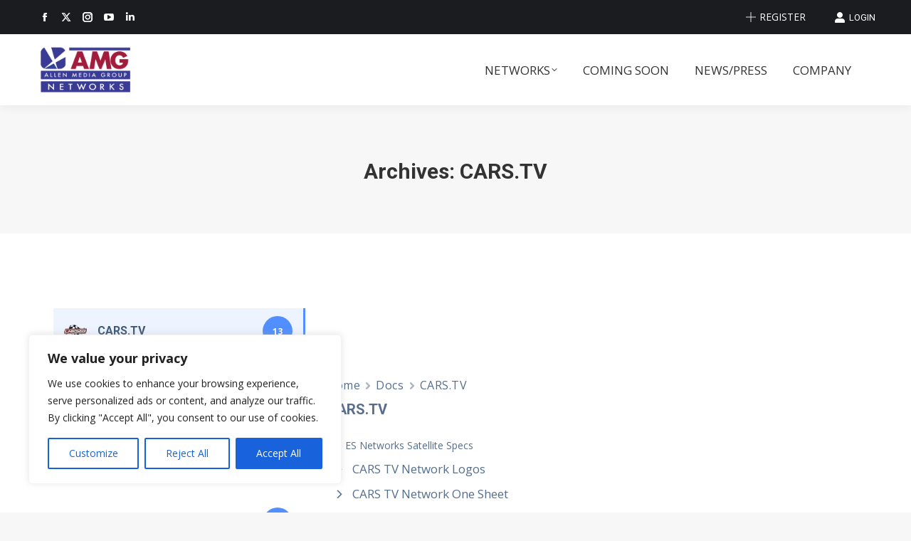

--- FILE ---
content_type: text/html; charset=UTF-8
request_url: https://esnetworks.tv/docs-category/cars-tv/
body_size: 26720
content:
<!DOCTYPE html>
<!--[if !(IE 6) | !(IE 7) | !(IE 8)  ]><!-->
<html lang="en-US" class="no-js">
<!--<![endif]-->
<head>
	<meta charset="UTF-8" />
				<meta name="viewport" content="width=device-width, initial-scale=1, maximum-scale=1, user-scalable=0"/>
				<link rel="profile" href="https://gmpg.org/xfn/11" />
	<meta name='robots' content='noindex, nofollow' />

	<!-- This site is optimized with the Yoast SEO plugin v26.8 - https://yoast.com/product/yoast-seo-wordpress/ -->
	<title>CARS.TV Archives - ES Networks</title>
	<meta property="og:locale" content="en_US" />
	<meta property="og:type" content="article" />
	<meta property="og:title" content="CARS.TV Archives - ES Networks" />
	<meta property="og:url" content="https://esnetworks.tv/docs-category/cars-tv/" />
	<meta property="og:site_name" content="ES Networks" />
	<meta name="twitter:card" content="summary_large_image" />
	<script type="application/ld+json" class="yoast-schema-graph">{"@context":"https://schema.org","@graph":[{"@type":"CollectionPage","@id":"https://esnetworks.tv/docs-category/cars-tv/","url":"https://esnetworks.tv/docs-category/cars-tv/","name":"CARS.TV Archives - ES Networks","isPartOf":{"@id":"https://esnetworks.tv/#website"},"breadcrumb":{"@id":"https://esnetworks.tv/docs-category/cars-tv/#breadcrumb"},"inLanguage":"en-US"},{"@type":"BreadcrumbList","@id":"https://esnetworks.tv/docs-category/cars-tv/#breadcrumb","itemListElement":[{"@type":"ListItem","position":1,"name":"Home","item":"https://esnetworks.tv/"},{"@type":"ListItem","position":2,"name":"CARS.TV"}]},{"@type":"WebSite","@id":"https://esnetworks.tv/#website","url":"https://esnetworks.tv/","name":"ES Networks","description":"YOUR PASSIONS LIVE HERE","potentialAction":[{"@type":"SearchAction","target":{"@type":"EntryPoint","urlTemplate":"https://esnetworks.tv/?s={search_term_string}"},"query-input":{"@type":"PropertyValueSpecification","valueRequired":true,"valueName":"search_term_string"}}],"inLanguage":"en-US"}]}</script>
	<!-- / Yoast SEO plugin. -->


<link rel='dns-prefetch' href='//fonts.googleapis.com' />
<link rel="alternate" type="application/rss+xml" title="ES Networks &raquo; Feed" href="https://esnetworks.tv/feed/" />
<link rel="alternate" type="application/rss+xml" title="ES Networks &raquo; Comments Feed" href="https://esnetworks.tv/comments/feed/" />
<link rel="alternate" type="application/rss+xml" title="ES Networks &raquo; CARS.TV Docs Category Feed" href="https://esnetworks.tv/docs-category/cars-tv/feed/" />
<style id='wp-img-auto-sizes-contain-inline-css'>
img:is([sizes=auto i],[sizes^="auto," i]){contain-intrinsic-size:3000px 1500px}
/*# sourceURL=wp-img-auto-sizes-contain-inline-css */
</style>

<style id='wp-emoji-styles-inline-css'>

	img.wp-smiley, img.emoji {
		display: inline !important;
		border: none !important;
		box-shadow: none !important;
		height: 1em !important;
		width: 1em !important;
		margin: 0 0.07em !important;
		vertical-align: -0.1em !important;
		background: none !important;
		padding: 0 !important;
	}
/*# sourceURL=wp-emoji-styles-inline-css */
</style>
<link rel='stylesheet' id='wp-block-library-css' href='https://esnetworks.tv/wp-includes/css/dist/block-library/style.min.css?ver=6.9' media='all' />
<style id='wp-block-library-theme-inline-css'>
.wp-block-audio :where(figcaption){color:#555;font-size:13px;text-align:center}.is-dark-theme .wp-block-audio :where(figcaption){color:#ffffffa6}.wp-block-audio{margin:0 0 1em}.wp-block-code{border:1px solid #ccc;border-radius:4px;font-family:Menlo,Consolas,monaco,monospace;padding:.8em 1em}.wp-block-embed :where(figcaption){color:#555;font-size:13px;text-align:center}.is-dark-theme .wp-block-embed :where(figcaption){color:#ffffffa6}.wp-block-embed{margin:0 0 1em}.blocks-gallery-caption{color:#555;font-size:13px;text-align:center}.is-dark-theme .blocks-gallery-caption{color:#ffffffa6}:root :where(.wp-block-image figcaption){color:#555;font-size:13px;text-align:center}.is-dark-theme :root :where(.wp-block-image figcaption){color:#ffffffa6}.wp-block-image{margin:0 0 1em}.wp-block-pullquote{border-bottom:4px solid;border-top:4px solid;color:currentColor;margin-bottom:1.75em}.wp-block-pullquote :where(cite),.wp-block-pullquote :where(footer),.wp-block-pullquote__citation{color:currentColor;font-size:.8125em;font-style:normal;text-transform:uppercase}.wp-block-quote{border-left:.25em solid;margin:0 0 1.75em;padding-left:1em}.wp-block-quote cite,.wp-block-quote footer{color:currentColor;font-size:.8125em;font-style:normal;position:relative}.wp-block-quote:where(.has-text-align-right){border-left:none;border-right:.25em solid;padding-left:0;padding-right:1em}.wp-block-quote:where(.has-text-align-center){border:none;padding-left:0}.wp-block-quote.is-large,.wp-block-quote.is-style-large,.wp-block-quote:where(.is-style-plain){border:none}.wp-block-search .wp-block-search__label{font-weight:700}.wp-block-search__button{border:1px solid #ccc;padding:.375em .625em}:where(.wp-block-group.has-background){padding:1.25em 2.375em}.wp-block-separator.has-css-opacity{opacity:.4}.wp-block-separator{border:none;border-bottom:2px solid;margin-left:auto;margin-right:auto}.wp-block-separator.has-alpha-channel-opacity{opacity:1}.wp-block-separator:not(.is-style-wide):not(.is-style-dots){width:100px}.wp-block-separator.has-background:not(.is-style-dots){border-bottom:none;height:1px}.wp-block-separator.has-background:not(.is-style-wide):not(.is-style-dots){height:2px}.wp-block-table{margin:0 0 1em}.wp-block-table td,.wp-block-table th{word-break:normal}.wp-block-table :where(figcaption){color:#555;font-size:13px;text-align:center}.is-dark-theme .wp-block-table :where(figcaption){color:#ffffffa6}.wp-block-video :where(figcaption){color:#555;font-size:13px;text-align:center}.is-dark-theme .wp-block-video :where(figcaption){color:#ffffffa6}.wp-block-video{margin:0 0 1em}:root :where(.wp-block-template-part.has-background){margin-bottom:0;margin-top:0;padding:1.25em 2.375em}
/*# sourceURL=/wp-includes/css/dist/block-library/theme.min.css */
</style>
<style id='classic-theme-styles-inline-css'>
/*! This file is auto-generated */
.wp-block-button__link{color:#fff;background-color:#32373c;border-radius:9999px;box-shadow:none;text-decoration:none;padding:calc(.667em + 2px) calc(1.333em + 2px);font-size:1.125em}.wp-block-file__button{background:#32373c;color:#fff;text-decoration:none}
/*# sourceURL=/wp-includes/css/classic-themes.min.css */
</style>
<link rel='stylesheet' id='coblocks-frontend-css' href='https://esnetworks.tv/wp-content/plugins/coblocks/dist/style-coblocks-1.css?ver=3.1.16' media='all' />
<link rel='stylesheet' id='coblocks-extensions-css' href='https://esnetworks.tv/wp-content/plugins/coblocks/dist/style-coblocks-extensions.css?ver=3.1.16' media='all' />
<link rel='stylesheet' id='coblocks-animation-css' href='https://esnetworks.tv/wp-content/plugins/coblocks/dist/style-coblocks-animation.css?ver=2677611078ee87eb3b1c' media='all' />
<style id='global-styles-inline-css'>
:root{--wp--preset--aspect-ratio--square: 1;--wp--preset--aspect-ratio--4-3: 4/3;--wp--preset--aspect-ratio--3-4: 3/4;--wp--preset--aspect-ratio--3-2: 3/2;--wp--preset--aspect-ratio--2-3: 2/3;--wp--preset--aspect-ratio--16-9: 16/9;--wp--preset--aspect-ratio--9-16: 9/16;--wp--preset--color--black: #000000;--wp--preset--color--cyan-bluish-gray: #abb8c3;--wp--preset--color--white: #FFF;--wp--preset--color--pale-pink: #f78da7;--wp--preset--color--vivid-red: #cf2e2e;--wp--preset--color--luminous-vivid-orange: #ff6900;--wp--preset--color--luminous-vivid-amber: #fcb900;--wp--preset--color--light-green-cyan: #7bdcb5;--wp--preset--color--vivid-green-cyan: #00d084;--wp--preset--color--pale-cyan-blue: #8ed1fc;--wp--preset--color--vivid-cyan-blue: #0693e3;--wp--preset--color--vivid-purple: #9b51e0;--wp--preset--color--accent: #bf202f;--wp--preset--color--dark-gray: #111;--wp--preset--color--light-gray: #767676;--wp--preset--gradient--vivid-cyan-blue-to-vivid-purple: linear-gradient(135deg,rgb(6,147,227) 0%,rgb(155,81,224) 100%);--wp--preset--gradient--light-green-cyan-to-vivid-green-cyan: linear-gradient(135deg,rgb(122,220,180) 0%,rgb(0,208,130) 100%);--wp--preset--gradient--luminous-vivid-amber-to-luminous-vivid-orange: linear-gradient(135deg,rgb(252,185,0) 0%,rgb(255,105,0) 100%);--wp--preset--gradient--luminous-vivid-orange-to-vivid-red: linear-gradient(135deg,rgb(255,105,0) 0%,rgb(207,46,46) 100%);--wp--preset--gradient--very-light-gray-to-cyan-bluish-gray: linear-gradient(135deg,rgb(238,238,238) 0%,rgb(169,184,195) 100%);--wp--preset--gradient--cool-to-warm-spectrum: linear-gradient(135deg,rgb(74,234,220) 0%,rgb(151,120,209) 20%,rgb(207,42,186) 40%,rgb(238,44,130) 60%,rgb(251,105,98) 80%,rgb(254,248,76) 100%);--wp--preset--gradient--blush-light-purple: linear-gradient(135deg,rgb(255,206,236) 0%,rgb(152,150,240) 100%);--wp--preset--gradient--blush-bordeaux: linear-gradient(135deg,rgb(254,205,165) 0%,rgb(254,45,45) 50%,rgb(107,0,62) 100%);--wp--preset--gradient--luminous-dusk: linear-gradient(135deg,rgb(255,203,112) 0%,rgb(199,81,192) 50%,rgb(65,88,208) 100%);--wp--preset--gradient--pale-ocean: linear-gradient(135deg,rgb(255,245,203) 0%,rgb(182,227,212) 50%,rgb(51,167,181) 100%);--wp--preset--gradient--electric-grass: linear-gradient(135deg,rgb(202,248,128) 0%,rgb(113,206,126) 100%);--wp--preset--gradient--midnight: linear-gradient(135deg,rgb(2,3,129) 0%,rgb(40,116,252) 100%);--wp--preset--font-size--small: 13px;--wp--preset--font-size--medium: 20px;--wp--preset--font-size--large: 36px;--wp--preset--font-size--x-large: 42px;--wp--preset--spacing--20: 0.44rem;--wp--preset--spacing--30: 0.67rem;--wp--preset--spacing--40: 1rem;--wp--preset--spacing--50: 1.5rem;--wp--preset--spacing--60: 2.25rem;--wp--preset--spacing--70: 3.38rem;--wp--preset--spacing--80: 5.06rem;--wp--preset--shadow--natural: 6px 6px 9px rgba(0, 0, 0, 0.2);--wp--preset--shadow--deep: 12px 12px 50px rgba(0, 0, 0, 0.4);--wp--preset--shadow--sharp: 6px 6px 0px rgba(0, 0, 0, 0.2);--wp--preset--shadow--outlined: 6px 6px 0px -3px rgb(255, 255, 255), 6px 6px rgb(0, 0, 0);--wp--preset--shadow--crisp: 6px 6px 0px rgb(0, 0, 0);}:where(.is-layout-flex){gap: 0.5em;}:where(.is-layout-grid){gap: 0.5em;}body .is-layout-flex{display: flex;}.is-layout-flex{flex-wrap: wrap;align-items: center;}.is-layout-flex > :is(*, div){margin: 0;}body .is-layout-grid{display: grid;}.is-layout-grid > :is(*, div){margin: 0;}:where(.wp-block-columns.is-layout-flex){gap: 2em;}:where(.wp-block-columns.is-layout-grid){gap: 2em;}:where(.wp-block-post-template.is-layout-flex){gap: 1.25em;}:where(.wp-block-post-template.is-layout-grid){gap: 1.25em;}.has-black-color{color: var(--wp--preset--color--black) !important;}.has-cyan-bluish-gray-color{color: var(--wp--preset--color--cyan-bluish-gray) !important;}.has-white-color{color: var(--wp--preset--color--white) !important;}.has-pale-pink-color{color: var(--wp--preset--color--pale-pink) !important;}.has-vivid-red-color{color: var(--wp--preset--color--vivid-red) !important;}.has-luminous-vivid-orange-color{color: var(--wp--preset--color--luminous-vivid-orange) !important;}.has-luminous-vivid-amber-color{color: var(--wp--preset--color--luminous-vivid-amber) !important;}.has-light-green-cyan-color{color: var(--wp--preset--color--light-green-cyan) !important;}.has-vivid-green-cyan-color{color: var(--wp--preset--color--vivid-green-cyan) !important;}.has-pale-cyan-blue-color{color: var(--wp--preset--color--pale-cyan-blue) !important;}.has-vivid-cyan-blue-color{color: var(--wp--preset--color--vivid-cyan-blue) !important;}.has-vivid-purple-color{color: var(--wp--preset--color--vivid-purple) !important;}.has-black-background-color{background-color: var(--wp--preset--color--black) !important;}.has-cyan-bluish-gray-background-color{background-color: var(--wp--preset--color--cyan-bluish-gray) !important;}.has-white-background-color{background-color: var(--wp--preset--color--white) !important;}.has-pale-pink-background-color{background-color: var(--wp--preset--color--pale-pink) !important;}.has-vivid-red-background-color{background-color: var(--wp--preset--color--vivid-red) !important;}.has-luminous-vivid-orange-background-color{background-color: var(--wp--preset--color--luminous-vivid-orange) !important;}.has-luminous-vivid-amber-background-color{background-color: var(--wp--preset--color--luminous-vivid-amber) !important;}.has-light-green-cyan-background-color{background-color: var(--wp--preset--color--light-green-cyan) !important;}.has-vivid-green-cyan-background-color{background-color: var(--wp--preset--color--vivid-green-cyan) !important;}.has-pale-cyan-blue-background-color{background-color: var(--wp--preset--color--pale-cyan-blue) !important;}.has-vivid-cyan-blue-background-color{background-color: var(--wp--preset--color--vivid-cyan-blue) !important;}.has-vivid-purple-background-color{background-color: var(--wp--preset--color--vivid-purple) !important;}.has-black-border-color{border-color: var(--wp--preset--color--black) !important;}.has-cyan-bluish-gray-border-color{border-color: var(--wp--preset--color--cyan-bluish-gray) !important;}.has-white-border-color{border-color: var(--wp--preset--color--white) !important;}.has-pale-pink-border-color{border-color: var(--wp--preset--color--pale-pink) !important;}.has-vivid-red-border-color{border-color: var(--wp--preset--color--vivid-red) !important;}.has-luminous-vivid-orange-border-color{border-color: var(--wp--preset--color--luminous-vivid-orange) !important;}.has-luminous-vivid-amber-border-color{border-color: var(--wp--preset--color--luminous-vivid-amber) !important;}.has-light-green-cyan-border-color{border-color: var(--wp--preset--color--light-green-cyan) !important;}.has-vivid-green-cyan-border-color{border-color: var(--wp--preset--color--vivid-green-cyan) !important;}.has-pale-cyan-blue-border-color{border-color: var(--wp--preset--color--pale-cyan-blue) !important;}.has-vivid-cyan-blue-border-color{border-color: var(--wp--preset--color--vivid-cyan-blue) !important;}.has-vivid-purple-border-color{border-color: var(--wp--preset--color--vivid-purple) !important;}.has-vivid-cyan-blue-to-vivid-purple-gradient-background{background: var(--wp--preset--gradient--vivid-cyan-blue-to-vivid-purple) !important;}.has-light-green-cyan-to-vivid-green-cyan-gradient-background{background: var(--wp--preset--gradient--light-green-cyan-to-vivid-green-cyan) !important;}.has-luminous-vivid-amber-to-luminous-vivid-orange-gradient-background{background: var(--wp--preset--gradient--luminous-vivid-amber-to-luminous-vivid-orange) !important;}.has-luminous-vivid-orange-to-vivid-red-gradient-background{background: var(--wp--preset--gradient--luminous-vivid-orange-to-vivid-red) !important;}.has-very-light-gray-to-cyan-bluish-gray-gradient-background{background: var(--wp--preset--gradient--very-light-gray-to-cyan-bluish-gray) !important;}.has-cool-to-warm-spectrum-gradient-background{background: var(--wp--preset--gradient--cool-to-warm-spectrum) !important;}.has-blush-light-purple-gradient-background{background: var(--wp--preset--gradient--blush-light-purple) !important;}.has-blush-bordeaux-gradient-background{background: var(--wp--preset--gradient--blush-bordeaux) !important;}.has-luminous-dusk-gradient-background{background: var(--wp--preset--gradient--luminous-dusk) !important;}.has-pale-ocean-gradient-background{background: var(--wp--preset--gradient--pale-ocean) !important;}.has-electric-grass-gradient-background{background: var(--wp--preset--gradient--electric-grass) !important;}.has-midnight-gradient-background{background: var(--wp--preset--gradient--midnight) !important;}.has-small-font-size{font-size: var(--wp--preset--font-size--small) !important;}.has-medium-font-size{font-size: var(--wp--preset--font-size--medium) !important;}.has-large-font-size{font-size: var(--wp--preset--font-size--large) !important;}.has-x-large-font-size{font-size: var(--wp--preset--font-size--x-large) !important;}
:where(.wp-block-post-template.is-layout-flex){gap: 1.25em;}:where(.wp-block-post-template.is-layout-grid){gap: 1.25em;}
:where(.wp-block-term-template.is-layout-flex){gap: 1.25em;}:where(.wp-block-term-template.is-layout-grid){gap: 1.25em;}
:where(.wp-block-columns.is-layout-flex){gap: 2em;}:where(.wp-block-columns.is-layout-grid){gap: 2em;}
:root :where(.wp-block-pullquote){font-size: 1.5em;line-height: 1.6;}
/*# sourceURL=global-styles-inline-css */
</style>
<link rel='stylesheet' id='wpum-frontend-css' href='https://esnetworks.tv/wp-content/plugins/wp-user-manager/assets/css/wpum.min.css?ver=2.9.13' media='all' />
<link rel='stylesheet' id='wp-components-css' href='https://esnetworks.tv/wp-includes/css/dist/components/style.min.css?ver=6.9' media='all' />
<link rel='stylesheet' id='godaddy-styles-css' href='https://esnetworks.tv/wp-content/plugins/coblocks/includes/Dependencies/GoDaddy/Styles/build/latest.css?ver=2.0.2' media='all' />
<link rel='stylesheet' id='the7-font-css' href='https://esnetworks.tv/wp-content/themes/dt-the7/fonts/icomoon-the7-font/icomoon-the7-font.min.css?ver=14.2.0' media='all' />
<link rel='stylesheet' id='betterdocs-breadcrumb-css' href='https://esnetworks.tv/wp-content/plugins/betterdocs/assets/public/css/breadcrumb.css?ver=3.3.4' media='all' />
<link rel='stylesheet' id='betterdocs-doc_category-css' href='https://esnetworks.tv/wp-content/plugins/betterdocs/assets/public/css/tax-doc_category.css?ver=3.3.4' media='all' />
<link rel='stylesheet' id='simplebar-css' href='https://esnetworks.tv/wp-content/plugins/betterdocs/assets/vendor/css/simplebar.css?ver=3.3.4' media='all' />
<link rel='stylesheet' id='dt-web-fonts-css' href='https://fonts.googleapis.com/css?family=Roboto:400,600,700%7CRoboto+Condensed:400,600,700%7COpen+Sans:400,600,700' media='all' />
<link rel='stylesheet' id='dt-main-css' href='https://esnetworks.tv/wp-content/themes/dt-the7/css/main.min.css?ver=14.2.0' media='all' />
<style id='dt-main-inline-css'>
body #load {
  display: block;
  height: 100%;
  overflow: hidden;
  position: fixed;
  width: 100%;
  z-index: 9901;
  opacity: 1;
  visibility: visible;
  transition: all .35s ease-out;
}
.load-wrap {
  width: 100%;
  height: 100%;
  background-position: center center;
  background-repeat: no-repeat;
  text-align: center;
  display: -ms-flexbox;
  display: -ms-flex;
  display: flex;
  -ms-align-items: center;
  -ms-flex-align: center;
  align-items: center;
  -ms-flex-flow: column wrap;
  flex-flow: column wrap;
  -ms-flex-pack: center;
  -ms-justify-content: center;
  justify-content: center;
}
.load-wrap > svg {
  position: absolute;
  top: 50%;
  left: 50%;
  transform: translate(-50%,-50%);
}
#load {
  background: var(--the7-elementor-beautiful-loading-bg,#ffffff);
  --the7-beautiful-spinner-color2: var(--the7-beautiful-spinner-color,rgba(51,51,51,0.3));
}

/*# sourceURL=dt-main-inline-css */
</style>
<link rel='stylesheet' id='the7-custom-scrollbar-css' href='https://esnetworks.tv/wp-content/themes/dt-the7/lib/custom-scrollbar/custom-scrollbar.min.css?ver=14.2.0' media='all' />
<link rel='stylesheet' id='the7-core-css' href='https://esnetworks.tv/wp-content/plugins/dt-the7-core/assets/css/post-type.min.css?ver=2.7.12' media='all' />
<link rel='stylesheet' id='the7-css-vars-css' href='https://esnetworks.tv/wp-content/uploads/the7-css/css-vars.css?ver=f4af2bfbb91c' media='all' />
<link rel='stylesheet' id='dt-custom-css' href='https://esnetworks.tv/wp-content/uploads/the7-css/custom.css?ver=f4af2bfbb91c' media='all' />
<link rel='stylesheet' id='dt-media-css' href='https://esnetworks.tv/wp-content/uploads/the7-css/media.css?ver=f4af2bfbb91c' media='all' />
<link rel='stylesheet' id='the7-mega-menu-css' href='https://esnetworks.tv/wp-content/uploads/the7-css/mega-menu.css?ver=f4af2bfbb91c' media='all' />
<link rel='stylesheet' id='the7-elements-albums-portfolio-css' href='https://esnetworks.tv/wp-content/uploads/the7-css/the7-elements-albums-portfolio.css?ver=f4af2bfbb91c' media='all' />
<link rel='stylesheet' id='the7-elements-css' href='https://esnetworks.tv/wp-content/uploads/the7-css/post-type-dynamic.css?ver=f4af2bfbb91c' media='all' />
<link rel='stylesheet' id='style-css' href='https://esnetworks.tv/wp-content/themes/dt-the7/style.css?ver=14.2.0' media='all' />
<link rel='stylesheet' id='the7-elementor-global-css' href='https://esnetworks.tv/wp-content/themes/dt-the7/css/compatibility/elementor/elementor-global.min.css?ver=14.2.0' media='all' />
<link rel='stylesheet' id='elementor-frontend-css' href='https://esnetworks.tv/wp-content/plugins/elementor/assets/css/frontend.min.css?ver=3.33.4' media='all' />
<link rel='stylesheet' id='eael-general-css' href='https://esnetworks.tv/wp-content/plugins/essential-addons-for-elementor-lite/assets/front-end/css/view/general.min.css?ver=5.9.8' media='all' />
<script src="https://esnetworks.tv/wp-includes/js/jquery/jquery.min.js?ver=3.7.1" id="jquery-core-js"></script>
<script src="https://esnetworks.tv/wp-includes/js/jquery/jquery-migrate.min.js?ver=3.4.1" id="jquery-migrate-js"></script>
<script id="cookie-law-info-js-extra">
var _ckyConfig = {"_ipData":[],"_assetsURL":"https://esnetworks.tv/wp-content/plugins/cookie-law-info/lite/frontend/images/","_publicURL":"https://esnetworks.tv","_expiry":"365","_categories":[{"name":"Necessary","slug":"necessary","isNecessary":true,"ccpaDoNotSell":true,"cookies":[],"active":true,"defaultConsent":{"gdpr":true,"ccpa":true}},{"name":"Functional","slug":"functional","isNecessary":false,"ccpaDoNotSell":true,"cookies":[],"active":true,"defaultConsent":{"gdpr":false,"ccpa":false}},{"name":"Analytics","slug":"analytics","isNecessary":false,"ccpaDoNotSell":true,"cookies":[],"active":true,"defaultConsent":{"gdpr":false,"ccpa":false}},{"name":"Performance","slug":"performance","isNecessary":false,"ccpaDoNotSell":true,"cookies":[],"active":true,"defaultConsent":{"gdpr":false,"ccpa":false}},{"name":"Advertisement","slug":"advertisement","isNecessary":false,"ccpaDoNotSell":true,"cookies":[],"active":true,"defaultConsent":{"gdpr":false,"ccpa":false}}],"_activeLaw":"gdpr","_rootDomain":"","_block":"1","_showBanner":"1","_bannerConfig":{"settings":{"type":"box","preferenceCenterType":"popup","position":"bottom-left","applicableLaw":"gdpr"},"behaviours":{"reloadBannerOnAccept":false,"loadAnalyticsByDefault":false,"animations":{"onLoad":"animate","onHide":"sticky"}},"config":{"revisitConsent":{"status":true,"tag":"revisit-consent","position":"bottom-left","meta":{"url":"#"},"styles":{"background-color":"#0056A7"},"elements":{"title":{"type":"text","tag":"revisit-consent-title","status":true,"styles":{"color":"#0056a7"}}}},"preferenceCenter":{"toggle":{"status":true,"tag":"detail-category-toggle","type":"toggle","states":{"active":{"styles":{"background-color":"#1863DC"}},"inactive":{"styles":{"background-color":"#D0D5D2"}}}}},"categoryPreview":{"status":false,"toggle":{"status":true,"tag":"detail-category-preview-toggle","type":"toggle","states":{"active":{"styles":{"background-color":"#1863DC"}},"inactive":{"styles":{"background-color":"#D0D5D2"}}}}},"videoPlaceholder":{"status":true,"styles":{"background-color":"#000000","border-color":"#000000","color":"#ffffff"}},"readMore":{"status":false,"tag":"readmore-button","type":"link","meta":{"noFollow":true,"newTab":true},"styles":{"color":"#1863DC","background-color":"transparent","border-color":"transparent"}},"auditTable":{"status":true},"optOption":{"status":true,"toggle":{"status":true,"tag":"optout-option-toggle","type":"toggle","states":{"active":{"styles":{"background-color":"#1863dc"}},"inactive":{"styles":{"background-color":"#FFFFFF"}}}}}}},"_version":"3.1.8","_logConsent":"1","_tags":[{"tag":"accept-button","styles":{"color":"#FFFFFF","background-color":"#1863DC","border-color":"#1863DC"}},{"tag":"reject-button","styles":{"color":"#1863DC","background-color":"transparent","border-color":"#1863DC"}},{"tag":"settings-button","styles":{"color":"#1863DC","background-color":"transparent","border-color":"#1863DC"}},{"tag":"readmore-button","styles":{"color":"#1863DC","background-color":"transparent","border-color":"transparent"}},{"tag":"donotsell-button","styles":{"color":"#1863DC","background-color":"transparent","border-color":"transparent"}},{"tag":"accept-button","styles":{"color":"#FFFFFF","background-color":"#1863DC","border-color":"#1863DC"}},{"tag":"revisit-consent","styles":{"background-color":"#0056A7"}}],"_shortCodes":[{"key":"cky_readmore","content":"\u003Ca href=\"#\" class=\"cky-policy\" aria-label=\"Cookie Policy\" target=\"_blank\" rel=\"noopener\" data-cky-tag=\"readmore-button\"\u003ECookie Policy\u003C/a\u003E","tag":"readmore-button","status":false,"attributes":{"rel":"nofollow","target":"_blank"}},{"key":"cky_show_desc","content":"\u003Cbutton class=\"cky-show-desc-btn\" data-cky-tag=\"show-desc-button\" aria-label=\"Show more\"\u003EShow more\u003C/button\u003E","tag":"show-desc-button","status":true,"attributes":[]},{"key":"cky_hide_desc","content":"\u003Cbutton class=\"cky-show-desc-btn\" data-cky-tag=\"hide-desc-button\" aria-label=\"Show less\"\u003EShow less\u003C/button\u003E","tag":"hide-desc-button","status":true,"attributes":[]},{"key":"cky_category_toggle_label","content":"[cky_{{status}}_category_label] [cky_preference_{{category_slug}}_title]","tag":"","status":true,"attributes":[]},{"key":"cky_enable_category_label","content":"Enable","tag":"","status":true,"attributes":[]},{"key":"cky_disable_category_label","content":"Disable","tag":"","status":true,"attributes":[]},{"key":"cky_video_placeholder","content":"\u003Cdiv class=\"video-placeholder-normal\" data-cky-tag=\"video-placeholder\" id=\"[UNIQUEID]\"\u003E\u003Cp class=\"video-placeholder-text-normal\" data-cky-tag=\"placeholder-title\"\u003EPlease accept cookies to access this content\u003C/p\u003E\u003C/div\u003E","tag":"","status":true,"attributes":[]},{"key":"cky_enable_optout_label","content":"Enable","tag":"","status":true,"attributes":[]},{"key":"cky_disable_optout_label","content":"Disable","tag":"","status":true,"attributes":[]},{"key":"cky_optout_toggle_label","content":"[cky_{{status}}_optout_label] [cky_optout_option_title]","tag":"","status":true,"attributes":[]},{"key":"cky_optout_option_title","content":"Do Not Sell or Share My Personal Information","tag":"","status":true,"attributes":[]},{"key":"cky_optout_close_label","content":"Close","tag":"","status":true,"attributes":[]}],"_rtl":"","_providersToBlock":[]};
var _ckyStyles = {"css":".cky-overlay{background: #000000; opacity: 0.4; position: fixed; top: 0; left: 0; width: 100%; height: 100%; z-index: 99999999;}.cky-hide{display: none;}.cky-btn-revisit-wrapper{display: flex; align-items: center; justify-content: center; background: #0056a7; width: 45px; height: 45px; border-radius: 50%; position: fixed; z-index: 999999; cursor: pointer;}.cky-revisit-bottom-left{bottom: 15px; left: 15px;}.cky-revisit-bottom-right{bottom: 15px; right: 15px;}.cky-btn-revisit-wrapper .cky-btn-revisit{display: flex; align-items: center; justify-content: center; background: none; border: none; cursor: pointer; position: relative; margin: 0; padding: 0;}.cky-btn-revisit-wrapper .cky-btn-revisit img{max-width: fit-content; margin: 0; height: 30px; width: 30px;}.cky-revisit-bottom-left:hover::before{content: attr(data-tooltip); position: absolute; background: #4e4b66; color: #ffffff; left: calc(100% + 7px); font-size: 12px; line-height: 16px; width: max-content; padding: 4px 8px; border-radius: 4px;}.cky-revisit-bottom-left:hover::after{position: absolute; content: \"\"; border: 5px solid transparent; left: calc(100% + 2px); border-left-width: 0; border-right-color: #4e4b66;}.cky-revisit-bottom-right:hover::before{content: attr(data-tooltip); position: absolute; background: #4e4b66; color: #ffffff; right: calc(100% + 7px); font-size: 12px; line-height: 16px; width: max-content; padding: 4px 8px; border-radius: 4px;}.cky-revisit-bottom-right:hover::after{position: absolute; content: \"\"; border: 5px solid transparent; right: calc(100% + 2px); border-right-width: 0; border-left-color: #4e4b66;}.cky-revisit-hide{display: none;}.cky-consent-container{position: fixed; width: 440px; box-sizing: border-box; z-index: 9999999; border-radius: 6px;}.cky-consent-container .cky-consent-bar{background: #ffffff; border: 1px solid; padding: 20px 26px; box-shadow: 0 -1px 10px 0 #acabab4d; border-radius: 6px;}.cky-box-bottom-left{bottom: 40px; left: 40px;}.cky-box-bottom-right{bottom: 40px; right: 40px;}.cky-box-top-left{top: 40px; left: 40px;}.cky-box-top-right{top: 40px; right: 40px;}.cky-custom-brand-logo-wrapper .cky-custom-brand-logo{width: 100px; height: auto; margin: 0 0 12px 0;}.cky-notice .cky-title{color: #212121; font-weight: 700; font-size: 18px; line-height: 24px; margin: 0 0 12px 0;}.cky-notice-des *,.cky-preference-content-wrapper *,.cky-accordion-header-des *,.cky-gpc-wrapper .cky-gpc-desc *{font-size: 14px;}.cky-notice-des{color: #212121; font-size: 14px; line-height: 24px; font-weight: 400;}.cky-notice-des img{height: 25px; width: 25px;}.cky-consent-bar .cky-notice-des p,.cky-gpc-wrapper .cky-gpc-desc p,.cky-preference-body-wrapper .cky-preference-content-wrapper p,.cky-accordion-header-wrapper .cky-accordion-header-des p,.cky-cookie-des-table li div:last-child p{color: inherit; margin-top: 0; overflow-wrap: break-word;}.cky-notice-des P:last-child,.cky-preference-content-wrapper p:last-child,.cky-cookie-des-table li div:last-child p:last-child,.cky-gpc-wrapper .cky-gpc-desc p:last-child{margin-bottom: 0;}.cky-notice-des a.cky-policy,.cky-notice-des button.cky-policy{font-size: 14px; color: #1863dc; white-space: nowrap; cursor: pointer; background: transparent; border: 1px solid; text-decoration: underline;}.cky-notice-des button.cky-policy{padding: 0;}.cky-notice-des a.cky-policy:focus-visible,.cky-notice-des button.cky-policy:focus-visible,.cky-preference-content-wrapper .cky-show-desc-btn:focus-visible,.cky-accordion-header .cky-accordion-btn:focus-visible,.cky-preference-header .cky-btn-close:focus-visible,.cky-switch input[type=\"checkbox\"]:focus-visible,.cky-footer-wrapper a:focus-visible,.cky-btn:focus-visible{outline: 2px solid #1863dc; outline-offset: 2px;}.cky-btn:focus:not(:focus-visible),.cky-accordion-header .cky-accordion-btn:focus:not(:focus-visible),.cky-preference-content-wrapper .cky-show-desc-btn:focus:not(:focus-visible),.cky-btn-revisit-wrapper .cky-btn-revisit:focus:not(:focus-visible),.cky-preference-header .cky-btn-close:focus:not(:focus-visible),.cky-consent-bar .cky-banner-btn-close:focus:not(:focus-visible){outline: 0;}button.cky-show-desc-btn:not(:hover):not(:active){color: #1863dc; background: transparent;}button.cky-accordion-btn:not(:hover):not(:active),button.cky-banner-btn-close:not(:hover):not(:active),button.cky-btn-revisit:not(:hover):not(:active),button.cky-btn-close:not(:hover):not(:active){background: transparent;}.cky-consent-bar button:hover,.cky-modal.cky-modal-open button:hover,.cky-consent-bar button:focus,.cky-modal.cky-modal-open button:focus{text-decoration: none;}.cky-notice-btn-wrapper{display: flex; justify-content: flex-start; align-items: center; flex-wrap: wrap; margin-top: 16px;}.cky-notice-btn-wrapper .cky-btn{text-shadow: none; box-shadow: none;}.cky-btn{flex: auto; max-width: 100%; font-size: 14px; font-family: inherit; line-height: 24px; padding: 8px; font-weight: 500; margin: 0 8px 0 0; border-radius: 2px; cursor: pointer; text-align: center; text-transform: none; min-height: 0;}.cky-btn:hover{opacity: 0.8;}.cky-btn-customize{color: #1863dc; background: transparent; border: 2px solid #1863dc;}.cky-btn-reject{color: #1863dc; background: transparent; border: 2px solid #1863dc;}.cky-btn-accept{background: #1863dc; color: #ffffff; border: 2px solid #1863dc;}.cky-btn:last-child{margin-right: 0;}@media (max-width: 576px){.cky-box-bottom-left{bottom: 0; left: 0;}.cky-box-bottom-right{bottom: 0; right: 0;}.cky-box-top-left{top: 0; left: 0;}.cky-box-top-right{top: 0; right: 0;}}@media (max-width: 440px){.cky-box-bottom-left, .cky-box-bottom-right, .cky-box-top-left, .cky-box-top-right{width: 100%; max-width: 100%;}.cky-consent-container .cky-consent-bar{padding: 20px 0;}.cky-custom-brand-logo-wrapper, .cky-notice .cky-title, .cky-notice-des, .cky-notice-btn-wrapper{padding: 0 24px;}.cky-notice-des{max-height: 40vh; overflow-y: scroll;}.cky-notice-btn-wrapper{flex-direction: column; margin-top: 0;}.cky-btn{width: 100%; margin: 10px 0 0 0;}.cky-notice-btn-wrapper .cky-btn-customize{order: 2;}.cky-notice-btn-wrapper .cky-btn-reject{order: 3;}.cky-notice-btn-wrapper .cky-btn-accept{order: 1; margin-top: 16px;}}@media (max-width: 352px){.cky-notice .cky-title{font-size: 16px;}.cky-notice-des *{font-size: 12px;}.cky-notice-des, .cky-btn{font-size: 12px;}}.cky-modal.cky-modal-open{display: flex; visibility: visible; -webkit-transform: translate(-50%, -50%); -moz-transform: translate(-50%, -50%); -ms-transform: translate(-50%, -50%); -o-transform: translate(-50%, -50%); transform: translate(-50%, -50%); top: 50%; left: 50%; transition: all 1s ease;}.cky-modal{box-shadow: 0 32px 68px rgba(0, 0, 0, 0.3); margin: 0 auto; position: fixed; max-width: 100%; background: #ffffff; top: 50%; box-sizing: border-box; border-radius: 6px; z-index: 999999999; color: #212121; -webkit-transform: translate(-50%, 100%); -moz-transform: translate(-50%, 100%); -ms-transform: translate(-50%, 100%); -o-transform: translate(-50%, 100%); transform: translate(-50%, 100%); visibility: hidden; transition: all 0s ease;}.cky-preference-center{max-height: 79vh; overflow: hidden; width: 845px; overflow: hidden; flex: 1 1 0; display: flex; flex-direction: column; border-radius: 6px;}.cky-preference-header{display: flex; align-items: center; justify-content: space-between; padding: 22px 24px; border-bottom: 1px solid;}.cky-preference-header .cky-preference-title{font-size: 18px; font-weight: 700; line-height: 24px;}.cky-preference-header .cky-btn-close{margin: 0; cursor: pointer; vertical-align: middle; padding: 0; background: none; border: none; width: auto; height: auto; min-height: 0; line-height: 0; text-shadow: none; box-shadow: none;}.cky-preference-header .cky-btn-close img{margin: 0; height: 10px; width: 10px;}.cky-preference-body-wrapper{padding: 0 24px; flex: 1; overflow: auto; box-sizing: border-box;}.cky-preference-content-wrapper,.cky-gpc-wrapper .cky-gpc-desc{font-size: 14px; line-height: 24px; font-weight: 400; padding: 12px 0;}.cky-preference-content-wrapper{border-bottom: 1px solid;}.cky-preference-content-wrapper img{height: 25px; width: 25px;}.cky-preference-content-wrapper .cky-show-desc-btn{font-size: 14px; font-family: inherit; color: #1863dc; text-decoration: none; line-height: 24px; padding: 0; margin: 0; white-space: nowrap; cursor: pointer; background: transparent; border-color: transparent; text-transform: none; min-height: 0; text-shadow: none; box-shadow: none;}.cky-accordion-wrapper{margin-bottom: 10px;}.cky-accordion{border-bottom: 1px solid;}.cky-accordion:last-child{border-bottom: none;}.cky-accordion .cky-accordion-item{display: flex; margin-top: 10px;}.cky-accordion .cky-accordion-body{display: none;}.cky-accordion.cky-accordion-active .cky-accordion-body{display: block; padding: 0 22px; margin-bottom: 16px;}.cky-accordion-header-wrapper{cursor: pointer; width: 100%;}.cky-accordion-item .cky-accordion-header{display: flex; justify-content: space-between; align-items: center;}.cky-accordion-header .cky-accordion-btn{font-size: 16px; font-family: inherit; color: #212121; line-height: 24px; background: none; border: none; font-weight: 700; padding: 0; margin: 0; cursor: pointer; text-transform: none; min-height: 0; text-shadow: none; box-shadow: none;}.cky-accordion-header .cky-always-active{color: #008000; font-weight: 600; line-height: 24px; font-size: 14px;}.cky-accordion-header-des{font-size: 14px; line-height: 24px; margin: 10px 0 16px 0;}.cky-accordion-chevron{margin-right: 22px; position: relative; cursor: pointer;}.cky-accordion-chevron-hide{display: none;}.cky-accordion .cky-accordion-chevron i::before{content: \"\"; position: absolute; border-right: 1.4px solid; border-bottom: 1.4px solid; border-color: inherit; height: 6px; width: 6px; -webkit-transform: rotate(-45deg); -moz-transform: rotate(-45deg); -ms-transform: rotate(-45deg); -o-transform: rotate(-45deg); transform: rotate(-45deg); transition: all 0.2s ease-in-out; top: 8px;}.cky-accordion.cky-accordion-active .cky-accordion-chevron i::before{-webkit-transform: rotate(45deg); -moz-transform: rotate(45deg); -ms-transform: rotate(45deg); -o-transform: rotate(45deg); transform: rotate(45deg);}.cky-audit-table{background: #f4f4f4; border-radius: 6px;}.cky-audit-table .cky-empty-cookies-text{color: inherit; font-size: 12px; line-height: 24px; margin: 0; padding: 10px;}.cky-audit-table .cky-cookie-des-table{font-size: 12px; line-height: 24px; font-weight: normal; padding: 15px 10px; border-bottom: 1px solid; border-bottom-color: inherit; margin: 0;}.cky-audit-table .cky-cookie-des-table:last-child{border-bottom: none;}.cky-audit-table .cky-cookie-des-table li{list-style-type: none; display: flex; padding: 3px 0;}.cky-audit-table .cky-cookie-des-table li:first-child{padding-top: 0;}.cky-cookie-des-table li div:first-child{width: 100px; font-weight: 600; word-break: break-word; word-wrap: break-word;}.cky-cookie-des-table li div:last-child{flex: 1; word-break: break-word; word-wrap: break-word; margin-left: 8px;}.cky-footer-shadow{display: block; width: 100%; height: 40px; background: linear-gradient(180deg, rgba(255, 255, 255, 0) 0%, #ffffff 100%); position: absolute; bottom: calc(100% - 1px);}.cky-footer-wrapper{position: relative;}.cky-prefrence-btn-wrapper{display: flex; flex-wrap: wrap; align-items: center; justify-content: center; padding: 22px 24px; border-top: 1px solid;}.cky-prefrence-btn-wrapper .cky-btn{flex: auto; max-width: 100%; text-shadow: none; box-shadow: none;}.cky-btn-preferences{color: #1863dc; background: transparent; border: 2px solid #1863dc;}.cky-preference-header,.cky-preference-body-wrapper,.cky-preference-content-wrapper,.cky-accordion-wrapper,.cky-accordion,.cky-accordion-wrapper,.cky-footer-wrapper,.cky-prefrence-btn-wrapper{border-color: inherit;}@media (max-width: 845px){.cky-modal{max-width: calc(100% - 16px);}}@media (max-width: 576px){.cky-modal{max-width: 100%;}.cky-preference-center{max-height: 100vh;}.cky-prefrence-btn-wrapper{flex-direction: column;}.cky-accordion.cky-accordion-active .cky-accordion-body{padding-right: 0;}.cky-prefrence-btn-wrapper .cky-btn{width: 100%; margin: 10px 0 0 0;}.cky-prefrence-btn-wrapper .cky-btn-reject{order: 3;}.cky-prefrence-btn-wrapper .cky-btn-accept{order: 1; margin-top: 0;}.cky-prefrence-btn-wrapper .cky-btn-preferences{order: 2;}}@media (max-width: 425px){.cky-accordion-chevron{margin-right: 15px;}.cky-notice-btn-wrapper{margin-top: 0;}.cky-accordion.cky-accordion-active .cky-accordion-body{padding: 0 15px;}}@media (max-width: 352px){.cky-preference-header .cky-preference-title{font-size: 16px;}.cky-preference-header{padding: 16px 24px;}.cky-preference-content-wrapper *, .cky-accordion-header-des *{font-size: 12px;}.cky-preference-content-wrapper, .cky-preference-content-wrapper .cky-show-more, .cky-accordion-header .cky-always-active, .cky-accordion-header-des, .cky-preference-content-wrapper .cky-show-desc-btn, .cky-notice-des a.cky-policy{font-size: 12px;}.cky-accordion-header .cky-accordion-btn{font-size: 14px;}}.cky-switch{display: flex;}.cky-switch input[type=\"checkbox\"]{position: relative; width: 44px; height: 24px; margin: 0; background: #d0d5d2; -webkit-appearance: none; border-radius: 50px; cursor: pointer; outline: 0; border: none; top: 0;}.cky-switch input[type=\"checkbox\"]:checked{background: #1863dc;}.cky-switch input[type=\"checkbox\"]:before{position: absolute; content: \"\"; height: 20px; width: 20px; left: 2px; bottom: 2px; border-radius: 50%; background-color: white; -webkit-transition: 0.4s; transition: 0.4s; margin: 0;}.cky-switch input[type=\"checkbox\"]:after{display: none;}.cky-switch input[type=\"checkbox\"]:checked:before{-webkit-transform: translateX(20px); -ms-transform: translateX(20px); transform: translateX(20px);}@media (max-width: 425px){.cky-switch input[type=\"checkbox\"]{width: 38px; height: 21px;}.cky-switch input[type=\"checkbox\"]:before{height: 17px; width: 17px;}.cky-switch input[type=\"checkbox\"]:checked:before{-webkit-transform: translateX(17px); -ms-transform: translateX(17px); transform: translateX(17px);}}.cky-consent-bar .cky-banner-btn-close{position: absolute; right: 9px; top: 5px; background: none; border: none; cursor: pointer; padding: 0; margin: 0; min-height: 0; line-height: 0; height: auto; width: auto; text-shadow: none; box-shadow: none;}.cky-consent-bar .cky-banner-btn-close img{height: 9px; width: 9px; margin: 0;}.cky-notice-group{font-size: 14px; line-height: 24px; font-weight: 400; color: #212121;}.cky-notice-btn-wrapper .cky-btn-do-not-sell{font-size: 14px; line-height: 24px; padding: 6px 0; margin: 0; font-weight: 500; background: none; border-radius: 2px; border: none; cursor: pointer; text-align: left; color: #1863dc; background: transparent; border-color: transparent; box-shadow: none; text-shadow: none;}.cky-consent-bar .cky-banner-btn-close:focus-visible,.cky-notice-btn-wrapper .cky-btn-do-not-sell:focus-visible,.cky-opt-out-btn-wrapper .cky-btn:focus-visible,.cky-opt-out-checkbox-wrapper input[type=\"checkbox\"].cky-opt-out-checkbox:focus-visible{outline: 2px solid #1863dc; outline-offset: 2px;}@media (max-width: 440px){.cky-consent-container{width: 100%;}}@media (max-width: 352px){.cky-notice-des a.cky-policy, .cky-notice-btn-wrapper .cky-btn-do-not-sell{font-size: 12px;}}.cky-opt-out-wrapper{padding: 12px 0;}.cky-opt-out-wrapper .cky-opt-out-checkbox-wrapper{display: flex; align-items: center;}.cky-opt-out-checkbox-wrapper .cky-opt-out-checkbox-label{font-size: 16px; font-weight: 700; line-height: 24px; margin: 0 0 0 12px; cursor: pointer;}.cky-opt-out-checkbox-wrapper input[type=\"checkbox\"].cky-opt-out-checkbox{background-color: #ffffff; border: 1px solid black; width: 20px; height: 18.5px; margin: 0; -webkit-appearance: none; position: relative; display: flex; align-items: center; justify-content: center; border-radius: 2px; cursor: pointer;}.cky-opt-out-checkbox-wrapper input[type=\"checkbox\"].cky-opt-out-checkbox:checked{background-color: #1863dc; border: none;}.cky-opt-out-checkbox-wrapper input[type=\"checkbox\"].cky-opt-out-checkbox:checked::after{left: 6px; bottom: 4px; width: 7px; height: 13px; border: solid #ffffff; border-width: 0 3px 3px 0; border-radius: 2px; -webkit-transform: rotate(45deg); -ms-transform: rotate(45deg); transform: rotate(45deg); content: \"\"; position: absolute; box-sizing: border-box;}.cky-opt-out-checkbox-wrapper.cky-disabled .cky-opt-out-checkbox-label,.cky-opt-out-checkbox-wrapper.cky-disabled input[type=\"checkbox\"].cky-opt-out-checkbox{cursor: no-drop;}.cky-gpc-wrapper{margin: 0 0 0 32px;}.cky-footer-wrapper .cky-opt-out-btn-wrapper{display: flex; flex-wrap: wrap; align-items: center; justify-content: center; padding: 22px 24px;}.cky-opt-out-btn-wrapper .cky-btn{flex: auto; max-width: 100%; text-shadow: none; box-shadow: none;}.cky-opt-out-btn-wrapper .cky-btn-cancel{border: 1px solid #dedfe0; background: transparent; color: #858585;}.cky-opt-out-btn-wrapper .cky-btn-confirm{background: #1863dc; color: #ffffff; border: 1px solid #1863dc;}@media (max-width: 352px){.cky-opt-out-checkbox-wrapper .cky-opt-out-checkbox-label{font-size: 14px;}.cky-gpc-wrapper .cky-gpc-desc, .cky-gpc-wrapper .cky-gpc-desc *{font-size: 12px;}.cky-opt-out-checkbox-wrapper input[type=\"checkbox\"].cky-opt-out-checkbox{width: 16px; height: 16px;}.cky-opt-out-checkbox-wrapper input[type=\"checkbox\"].cky-opt-out-checkbox:checked::after{left: 5px; bottom: 4px; width: 3px; height: 9px;}.cky-gpc-wrapper{margin: 0 0 0 28px;}}.video-placeholder-youtube{background-size: 100% 100%; background-position: center; background-repeat: no-repeat; background-color: #b2b0b059; position: relative; display: flex; align-items: center; justify-content: center; max-width: 100%;}.video-placeholder-text-youtube{text-align: center; align-items: center; padding: 10px 16px; background-color: #000000cc; color: #ffffff; border: 1px solid; border-radius: 2px; cursor: pointer;}.video-placeholder-normal{background-image: url(\"/wp-content/plugins/cookie-law-info/lite/frontend/images/placeholder.svg\"); background-size: 80px; background-position: center; background-repeat: no-repeat; background-color: #b2b0b059; position: relative; display: flex; align-items: flex-end; justify-content: center; max-width: 100%;}.video-placeholder-text-normal{align-items: center; padding: 10px 16px; text-align: center; border: 1px solid; border-radius: 2px; cursor: pointer;}.cky-rtl{direction: rtl; text-align: right;}.cky-rtl .cky-banner-btn-close{left: 9px; right: auto;}.cky-rtl .cky-notice-btn-wrapper .cky-btn:last-child{margin-right: 8px;}.cky-rtl .cky-notice-btn-wrapper .cky-btn:first-child{margin-right: 0;}.cky-rtl .cky-notice-btn-wrapper{margin-left: 0; margin-right: 15px;}.cky-rtl .cky-prefrence-btn-wrapper .cky-btn{margin-right: 8px;}.cky-rtl .cky-prefrence-btn-wrapper .cky-btn:first-child{margin-right: 0;}.cky-rtl .cky-accordion .cky-accordion-chevron i::before{border: none; border-left: 1.4px solid; border-top: 1.4px solid; left: 12px;}.cky-rtl .cky-accordion.cky-accordion-active .cky-accordion-chevron i::before{-webkit-transform: rotate(-135deg); -moz-transform: rotate(-135deg); -ms-transform: rotate(-135deg); -o-transform: rotate(-135deg); transform: rotate(-135deg);}@media (max-width: 768px){.cky-rtl .cky-notice-btn-wrapper{margin-right: 0;}}@media (max-width: 576px){.cky-rtl .cky-notice-btn-wrapper .cky-btn:last-child{margin-right: 0;}.cky-rtl .cky-prefrence-btn-wrapper .cky-btn{margin-right: 0;}.cky-rtl .cky-accordion.cky-accordion-active .cky-accordion-body{padding: 0 22px 0 0;}}@media (max-width: 425px){.cky-rtl .cky-accordion.cky-accordion-active .cky-accordion-body{padding: 0 15px 0 0;}}.cky-rtl .cky-opt-out-btn-wrapper .cky-btn{margin-right: 12px;}.cky-rtl .cky-opt-out-btn-wrapper .cky-btn:first-child{margin-right: 0;}.cky-rtl .cky-opt-out-checkbox-wrapper .cky-opt-out-checkbox-label{margin: 0 12px 0 0;}"};
//# sourceURL=cookie-law-info-js-extra
</script>
<script src="https://esnetworks.tv/wp-content/plugins/cookie-law-info/lite/frontend/js/script.min.js?ver=3.1.8" id="cookie-law-info-js"></script>
<script id="dt-above-fold-js-extra">
var dtLocal = {"themeUrl":"https://esnetworks.tv/wp-content/themes/dt-the7","passText":"To view this protected post, enter the password below:","moreButtonText":{"loading":"Loading...","loadMore":"Load more"},"postID":"1079","ajaxurl":"https://esnetworks.tv/wp-admin/admin-ajax.php","REST":{"baseUrl":"https://esnetworks.tv/wp-json/the7/v1","endpoints":{"sendMail":"/send-mail"}},"contactMessages":{"required":"One or more fields have an error. Please check and try again.","terms":"Please accept the privacy policy.","fillTheCaptchaError":"Please, fill the captcha."},"captchaSiteKey":"","ajaxNonce":"fdf16f060f","pageData":{"type":"archive","template":null,"layout":"masonry"},"themeSettings":{"smoothScroll":"off","lazyLoading":false,"desktopHeader":{"height":100},"ToggleCaptionEnabled":"disabled","ToggleCaption":"Navigation","floatingHeader":{"showAfter":150,"showMenu":true,"height":60,"logo":{"showLogo":true,"html":"\u003Cimg class=\" preload-me\" src=\"https://esnetworks.s3.us-west-1.amazonaws.com/wp-content/uploads/2023/04/12130837/AMG_NETWORKS_LOGO_%C6%92_70h.png\" srcset=\"https://esnetworks.s3.us-west-1.amazonaws.com/wp-content/uploads/2023/04/12130837/AMG_NETWORKS_LOGO_%C6%92_70h.png 140w\" width=\"140\" height=\"70\"   sizes=\"140px\" alt=\"ES Networks\" /\u003E","url":"https://esnetworks.tv/"}},"topLine":{"floatingTopLine":{"logo":{"showLogo":false,"html":""}}},"mobileHeader":{"firstSwitchPoint":1070,"secondSwitchPoint":778,"firstSwitchPointHeight":60,"secondSwitchPointHeight":60,"mobileToggleCaptionEnabled":"disabled","mobileToggleCaption":"Menu"},"stickyMobileHeaderFirstSwitch":{"logo":{"html":"\u003Cimg class=\" preload-me\" src=\"https://esnetworks.s3.us-west-1.amazonaws.com/wp-content/uploads/2023/04/12121402/AMG_NETWORKS_LOGO_%C6%92_50h-1.png\" srcset=\"https://esnetworks.s3.us-west-1.amazonaws.com/wp-content/uploads/2023/04/12121402/AMG_NETWORKS_LOGO_%C6%92_50h-1.png 100w\" width=\"100\" height=\"50\"   sizes=\"100px\" alt=\"ES Networks\" /\u003E"}},"stickyMobileHeaderSecondSwitch":{"logo":{"html":"\u003Cimg class=\" preload-me\" src=\"https://esnetworks.s3.us-west-1.amazonaws.com/wp-content/uploads/2023/04/12121402/AMG_NETWORKS_LOGO_%C6%92_50h-1.png\" srcset=\"https://esnetworks.s3.us-west-1.amazonaws.com/wp-content/uploads/2023/04/12121402/AMG_NETWORKS_LOGO_%C6%92_50h-1.png 100w\" width=\"100\" height=\"50\"   sizes=\"100px\" alt=\"ES Networks\" /\u003E"}},"sidebar":{"switchPoint":992},"boxedWidth":"1340px"},"elementor":{"settings":{"container_width":1140}}};
var dtShare = {"shareButtonText":{"facebook":"Share on Facebook","twitter":"Share on X","pinterest":"Pin it","linkedin":"Share on Linkedin","whatsapp":"Share on Whatsapp"},"overlayOpacity":"85"};
//# sourceURL=dt-above-fold-js-extra
</script>
<script src="https://esnetworks.tv/wp-content/themes/dt-the7/js/above-the-fold.min.js?ver=14.2.0" id="dt-above-fold-js"></script>
<link rel="https://api.w.org/" href="https://esnetworks.tv/wp-json/" /><link rel="alternate" title="JSON" type="application/json" href="https://esnetworks.tv/wp-json/wp/v2/doc_category/23" /><link rel="EditURI" type="application/rsd+xml" title="RSD" href="https://esnetworks.tv/xmlrpc.php?rsd" />
<style type="text/css">.betterdocs-wrapper.betterdocs-docs-archive-wrapper{background-color:#ffffff;}.betterdocs-wrapper.betterdocs-docs-archive-wrapper .betterdocs-content-wrapper{padding-top:50px;padding-right:0px;padding-bottom:50px;padding-left:0px;}.betterdocs-wrapper.betterdocs-docs-archive-wrapper .betterdocs-content-wrapper{width:100%;}.betterdocs-wrapper.betterdocs-docs-archive-wrapper .betterdocs-content-wrapper{max-width:1600px;}.betterdocs-wrapper.betterdocs-docs-archive-wrapper.betterdocs-category-layout-1 .betterdocs-category-grid-inner-wrapper .betterdocs-category-header .betterdocs-category-header-inner{padding-bottom:20px;}.betterdocs-wrapper.betterdocs-docs-archive-wrapper .betterdocs-category-grid-wrapper .betterdocs-category-grid-inner-wrapper.masonry > .betterdocs-single-category-wrapper{margin-bottom:15px;}.betterdocs-wrapper.betterdocs-docs-archive-wrapper .betterdocs-category-grid-wrapper .betterdocs-category-grid-inner-wrapper{--gap:15;}.betterdocs-wrapper.betterdocs-docs-archive-wrapper .betterdocs-category-box-wrapper .betterdocs-category-box-inner-wrapper.layout-flex{--gap:15;}.betterdocs-wrapper.betterdocs-docs-archive-wrapper .betterdocs-category-grid-wrapper .betterdocs-category-grid-inner-wrapper > .betterdocs-single-category-wrapper .betterdocs-single-category-inner{background-color:#ffffff;}.betterdocs-wrapper.betterdocs-docs-archive-wrapper.betterdocs-category-layout-4 .betterdocs-category-grid-wrapper .betterdocs-category-box-wrapper .betterdocs-category-box-inner-wrapper > .betterdocs-single-category-wrapper{background-color:#ffffff;}.betterdocs-wrapper.betterdocs-docs-archive-wrapper .betterdocs-category-box-wrapper .betterdocs-category-box-inner-wrapper > .betterdocs-single-category-wrapper{background-color:#f8f8fc;}.betterdocs-wrapper.betterdocs-docs-archive-wrapper .betterdocs-category-box-wrapper .betterdocs-category-box-inner-wrapper > .betterdocs-single-category-wrapper:hover{background-color:#ffffff!important;}.betterdocs-wrapper.betterdocs-docs-archive-wrapper .betterdocs-category-grid-wrapper .betterdocs-category-grid-inner-wrapper > .betterdocs-single-category-wrapper .betterdocs-category-header{padding-top:20px;padding-right:20px;padding-left:20px;}.betterdocs-wrapper.betterdocs-docs-archive-wrapper.betterdocs-category-layout-4 .betterdocs-category-grid-wrapper .betterdocs-category-box-wrapper .betterdocs-category-box-inner-wrapper .betterdocs-single-category-wrapper.category-box{padding-top:20px;padding-right:20px;padding-left:20px;padding-bottom:20px;}.betterdocs-wrapper.betterdocs-docs-archive-wrapper .betterdocs-category-grid-wrapper .betterdocs-category-grid-inner-wrapper .betterdocs-single-category-wrapper .betterdocs-body{padding-top:20px;padding-right:20px;padding-left:20px;}.betterdocs-wrapper.betterdocs-docs-archive-wrapper .betterdocs-category-grid-wrapper .betterdocs-category-grid-inner-wrapper .betterdocs-single-category-wrapper .betterdocs-body:last-of-type{padding-bottom:20px;}.betterdocs-wrapper.betterdocs-docs-archive-wrapper .betterdocs-category-grid-wrapper .betterdocs-category-grid-inner-wrapper .betterdocs-single-category-wrapper .betterdocs-footer{padding-bottom:20px;padding-right:20px;padding-left:20px;}.betterdocs-wrapper.betterdocs-docs-archive-wrapper .betterdocs-category-box-wrapper .betterdocs-category-box-inner-wrapper .betterdocs-single-category-wrapper{padding-top:20px;padding-bottom:20px;padding-right:20px;padding-left:20px;}.betterdocs-wrapper.betterdocs-docs-archive-wrapper:not(.betterdocs-category-layout-4) .betterdocs-category-grid-wrapper .betterdocs-single-category-wrapper .betterdocs-category-header .betterdocs-category-icon .betterdocs-category-icon-img{height:32px;}.betterdocs-wrapper.betterdocs-docs-archive-wrapper.betterdocs-category-layout-2 .betterdocs-category-box-wrapper .betterdocs-single-category-wrapper .betterdocs-category-header .betterdocs-category-icon .betterdocs-category-icon-img{height:80px;}.betterdocs-wrapper.betterdocs-docs-archive-wrapper:not(.betterdocs-category-layout-6) .betterdocs-category-grid-wrapper .betterdocs-category-grid-inner-wrapper > .betterdocs-single-category-wrapper .betterdocs-single-category-inner{border-top-left-radius:5px;border-top-right-radius:5px;border-bottom-right-radius:5px;border-bottom-left-radius:5px;}.betterdocs-wrapper.betterdocs-docs-archive-wrapper:not(.betterdocs-category-layout-6) .betterdocs-category-box-wrapper .betterdocs-category-box-inner-wrapper > .betterdocs-single-category-wrapper{border-top-left-radius:5px;border-top-right-radius:5px;border-bottom-right-radius:5px;border-bottom-left-radius:5px;}.betterdocs-wrapper.betterdocs-docs-archive-wrapper:not(.betterdocs-category-layout-6) .betterdocs-category-grid-wrapper .betterdocs-category-grid-inner-wrapper > .betterdocs-single-category-wrapper .betterdocs-single-category-inner .betterdocs-body:last-child,.betterdocs-wrapper.betterdocs-docs-archive-wrapper:not(.betterdocs-category-layout-6) .betterdocs-category-grid-wrapper .betterdocs-category-grid-inner-wrapper > .betterdocs-single-category-wrapper .betterdocs-single-category-inner .betterdocs-footer:last-child{border-bottom-right-radius:5px;border-bottom-left-radius:5px;}.betterdocs-wrapper.betterdocs-docs-archive-wrapper:not(.betterdocs-category-layout-4):not(.betterdocs-category-layout-6) .betterdocs-single-category-wrapper .betterdocs-single-category-inner .betterdocs-category-title:not(a){font-size:20px;}.betterdocs-wrapper.betterdocs-docs-archive-wrapper:not(.betterdocs-category-layout-4):not(.betterdocs-category-layout-6) .betterdocs-single-category-wrapper .betterdocs-single-category-inner .betterdocs-category-title a{font-size:20px;}.betterdocs-wrapper.betterdocs-docs-archive-wrapper.betterdocs-category-layout-4 .betterdocs-category-box-wrapper .betterdocs-category-box-inner-wrapper > .betterdocs-single-category-wrapper .betterdocs-single-category-inner .betterdocs-category-title, .betterdocs-wrapper.betterdocs-docs-archive-wrapper.betterdocs-category-layout-4 .betterdocs-single-category-inner .betterdocs-category-title a, .betterdocs-wrapper.betterdocs-docs-archive-wrapper.betterdocs-category-layout-4 .betterdocs-category-box-wrapper .betterdocs-category-box-inner-wrapper > .betterdocs-single-category-wrapper .betterdocs-single-category-inner .betterdocs-category-title:has(a){font-size:20px;}.betterdocs-wrapper.betterdocs-docs-archive-wrapper.betterdocs-category-layout-1 .betterdocs-single-category-wrapper .betterdocs-single-category-inner .betterdocs-category-title:not(a){color:#528ffe;}.betterdocs-wrapper.betterdocs-docs-archive-wrapper.betterdocs-category-layout-1 .betterdocs-single-category-wrapper .betterdocs-single-category-inner .betterdocs-category-title a{color:#528ffe;}.betterdocs-wrapper.betterdocs-docs-archive-wrapper.betterdocs-category-layout-1 .betterdocs-category-grid-inner-wrapper .betterdocs-category-header .betterdocs-category-header-inner{border-bottom:2px solid #528ffe;}.betterdocs-wrapper.betterdocs-docs-archive-wrapper:not(.betterdocs-category-layout-1) .betterdocs-single-category-wrapper .betterdocs-single-category-inner .betterdocs-category-title, .betterdocs-wrapper.betterdocs-docs-archive-wrapper:not(.betterdocs-category-layout-1) .betterdocs-single-category-wrapper .betterdocs-single-category-inner .betterdocs-category-title:has(a), .betterdocs-wrapper.betterdocs-docs-archive-wrapper.betterdocs-category-layout-4 .betterdocs-single-category-inner .betterdocs-category-title a, .betterdocs-wrapper.betterdocs-docs-archive-wrapper.betterdocs-category-layout-6 .betterdocs-category-grid-list-wrapper .betterdocs-category-grid-list-inner-wrapper .betterdocs-single-category-wrapper .betterdocs-single-category-inner .betterdocs-category-title-counts .betterdocs-category-title a{color:#333333;}.betterdocs-wrapper.betterdocs-docs-archive-wrapper .betterdocs-category-box-wrapper .betterdocs-category-description{color:#566e8b;}.betterdocs-wrapper.betterdocs-docs-archive-wrapper.betterdocs-category-layout-2 .betterdocs-category-box-wrapper .betterdocs-category-box-inner-wrapper.border-bottom .betterdocs-single-category-wrapper:hover{border-bottom:4px solid transparent;}.betterdocs-wrapper.betterdocs-docs-archive-wrapper.betterdocs-category-layout-2 .betterdocs-category-box-wrapper .betterdocs-category-box-inner-wrapper.border-bottom .betterdocs-single-category-wrapper:hover{border-bottom-color:#ff7d67;}.betterdocs-wrapper.betterdocs-docs-archive-wrapper .betterdocs-category-grid-wrapper .betterdocs-category-grid-inner-wrapper .betterdocs-single-category-wrapper .betterdocs-body,.betterdocs-wrapper.betterdocs-docs-archive-wrapper .betterdocs-category-grid-wrapper .betterdocs-category-grid-inner-wrapper .betterdocs-single-category-wrapper .betterdocs-footer{background-color:#ffffff;}.betterdocs-wrapper.betterdocs-docs-archive-wrapper:not(.betterdocs-category-layout-6) .betterdocs-single-category-wrapper .betterdocs-category-items-counts span{font-size:15px;}.betterdocs-wrapper.betterdocs-docs-archive-wrapper.betterdocs-category-layout-1 .betterdocs-category-grid-wrapper .betterdocs-category-grid-inner-wrapper > *:not(.betterdocs-grid-top-row-wrapper) .betterdocs-category-items-counts span{color:#ffffff;}.betterdocs-wrapper.betterdocs-docs-archive-wrapper:not(.betterdocs-category-layout-1):not(.betterdocs-category-layout-6) .betterdocs-category-box-wrapper .betterdocs-category-box-inner-wrapper .betterdocs-single-category-wrapper .betterdocs-category-items-counts span{color:#707070;}.betterdocs-wrapper.betterdocs-docs-archive-wrapper.betterdocs-category-layout-1 .betterdocs-category-grid-wrapper .betterdocs-category-grid-inner-wrapper > *:not(.betterdocs-grid-top-row-wrapper) .betterdocs-category-items-counts{background-color:#528ffe;}.betterdocs-wrapper.betterdocs-docs-archive-wrapper.betterdocs-category-layout-1 .betterdocs-category-grid-wrapper .betterdocs-category-grid-inner-wrapper > *:not(.betterdocs-grid-top-row-wrapper) .betterdocs-category-items-counts span{background-color:rgba(82,143,254,0.44);border-style:none;border-color:#ffffff;}.betterdocs-wrapper.betterdocs-docs-archive-wrapper.betterdocs-category-layout-1 .betterdocs-category-grid-wrapper .betterdocs-category-grid-inner-wrapper > *:not(.betterdocs-grid-top-row-wrapper) .betterdocs-category-items-counts span{border-top-width:0px;border-right-width:0px;border-bottom-width:0px;border-left-width:0px;}.betterdocs-wrapper.betterdocs-docs-archive-wrapper.betterdocs-category-layout-1 .betterdocs-category-grid-wrapper .betterdocs-category-grid-inner-wrapper > *:not(.betterdocs-grid-top-row-wrapper) .betterdocs-category-items-counts span{width:30px;height:30px;}.betterdocs-wrapper.betterdocs-docs-archive-wrapper.betterdocs-category-layout-2 .betterdocs-category-icon{margin-bottom:20px;}.betterdocs-wrapper.betterdocs-docs-archive-wrapper.betterdocs-category-layout-3 .betterdocs-category-icon, .betterdocs-wrapper.betterdocs-docs-archive-wrapper.betterdocs-category-layout-5 .betterdocs-category-icon{margin-right:20px;}.betterdocs-wrapper.betterdocs-docs-archive-wrapper.betterdocs-category-layout-4:not(.betterdocs-category-layout-2):not(.betterdocs-mkb-layout-1) .betterdocs-category-box-inner-wrapper .betterdocs-category-icon{margin-right:20px;}.betterdocs-wrapper.betterdocs-docs-archive-wrapper .betterdocs-category-box-wrapper .betterdocs-category-box-inner-wrapper .betterdocs-category-header .betterdocs-category-title{margin-bottom:15px;}.betterdocs-wrapper.betterdocs-docs-archive-wrapper .betterdocs-category-box-wrapper .betterdocs-category-box-inner-wrapper .betterdocs-category-header .betterdocs-category-description{margin-bottom:15px;}.betterdocs-wrapper.betterdocs-docs-archive-wrapper .betterdocs-category-box-wrapper .betterdocs-category-box-inner-wrapper .betterdocs-category-header .betterdocs-category-items-counts{margin-bottom:0px;}.betterdocs-wrapper.betterdocs-docs-archive-wrapper.betterdocs-category-layout-1 .betterdocs-body .betterdocs-articles-list,.betterdocs-wrapper.betterdocs-docs-archive-wrapper.betterdocs-category-layout-1 .betterdocs-body .betterdocs-articles-list .betterdocs-nested-category-list{background-color:rgba(255,255,255,0);}.betterdocs-wrapper.betterdocs-docs-archive-wrapper.betterdocs-category-layout-1 .betterdocs-body .betterdocs-articles-list,.betterdocs-wrapper.betterdocs-docs-archive-wrapper.betterdocs-category-layout-1 .betterdocs-body .betterdocs-articles-list li.betterdocs-nested-category-wrapper ul{padding-top:0px;padding-bottom:0px;padding-right:0px;padding-left:0px;}.betterdocs-wrapper.betterdocs-docs-archive-wrapper.betterdocs-category-layout-1 .betterdocs-body .betterdocs-articles-list li a{color:#566e8b;}.betterdocs-wrapper.betterdocs-docs-archive-wrapper.betterdocs-category-layout-4 .betterdocs-body .betterdocs-articles-list li a{color:#566e8b;}.betterdocs-wrapper.betterdocs-docs-archive-wrapper.betterdocs-category-layout-1 .betterdocs-body .betterdocs-articles-list li a:hover, .betterdocs-wrapper.betterdocs-docs-archive-wrapper.betterdocs-category-layout-1 .betterdocs-body .betterdocs-articles-list li a.active,{color:#566e8b;}.betterdocs-wrapper.betterdocs-docs-archive-wrapper.betterdocs-category-layout-4 .betterdocs-body .betterdocs-articles-list li a:hover, .betterdocs-wrapper.betterdocs-docs-archive-wrapper.betterdocs-category-layout-4 .betterdocs-body .betterdocs-articles-list li a.active{color:#566e8b;}.betterdocs-wrapper.betterdocs-docs-archive-wrapper.betterdocs-category-layout-1 .betterdocs-body .betterdocs-articles-list li a{font-size:15px;}.betterdocs-wrapper.betterdocs-docs-archive-wrapper.betterdocs-category-layout-4 .betterdocs-body .betterdocs-articles-list li a{font-size:15px;}.betterdocs-wrapper.betterdocs-docs-archive-wrapper.betterdocs-category-layout-1 .betterdocs-body .betterdocs-articles-list li svg{fill:#566e8b;}.betterdocs-wrapper.betterdocs-docs-archive-wrapper.betterdocs-category-layout-1 .betterdocs-body .betterdocs-articles-list li svg{font-size:15px;min-width:15px;}.betterdocs-wrapper.betterdocs-docs-archive-wrapper.betterdocs-category-layout-1 .betterdocs-body .betterdocs-articles-list li:not(.betterdocs-nested-category-wrapper){margin-top:10px;margin-right:10px;margin-bottom:10px;margin-left:10px;}.betterdocs-wrapper.betterdocs-docs-archive-wrapper.betterdocs-category-layout-1 .betterdocs-body .betterdocs-articles-list li.betterdocs-nested-category-wrapper{margin-top:10px;}.betterdocs-wrapper.betterdocs-docs-archive-wrapper.betterdocs-category-layout-1 .betterdocs-body .betterdocs-articles-list li.betterdocs-nested-category-wrapper .betterdocs-nested-category-title{margin-left:10px;margin-right:10px;}.betterdocs-wrapper.betterdocs-docs-archive-wrapper.betterdocs-category-layout-4 .betterdocs-body .betterdocs-articles-list li{margin-top:10px;margin-right:10px;margin-bottom:10px;margin-left:10px;}.betterdocs-wrapper.betterdocs-docs-archive-wrapper.betterdocs-category-layout-1 .betterdocs-body .betterdocs-articles-list li:not(.betterdocs-nested-category-wrapper){padding-top:0px;padding-right:0px;padding-bottom:0px;padding-left:0px;}.betterdocs-wrapper.betterdocs-docs-archive-wrapper.betterdocs-category-layout-1 .betterdocs-body .betterdocs-articles-list li .betterdocs-nested-category-title a,.betterdocs-wrapper.betterdocs-docs-archive-wrapper.betterdocs-category-layout-1 .betterdocs-body .betterdocs-articles-list li .betterdocs-nested-category-list .betterdocs-nested-category-title a{color:#566e8b;}.betterdocs-wrapper.betterdocs-docs-archive-wrapper.betterdocs-category-layout-4 .betterdocs-body .betterdocs-articles-list li .betterdocs-nested-category-title a{color:#566e8b;}.betterdocs-wrapper.betterdocs-docs-archive-wrapper.betterdocs-category-layout-1 .betterdocs-body .betterdocs-articles-list li .betterdocs-nested-category-title a:hover{color:#566e8b;}.betterdocs-wrapper.betterdocs-docs-archive-wrapper.betterdocs-category-layout-4 .betterdocs-body .betterdocs-articles-list li .betterdocs-nested-category-title a:hover{color:#566e8b;}.betterdocs-wrapper.betterdocs-docs-archive-wrapper.betterdocs-category-layout-1 .betterdocs-body .betterdocs-articles-list li .betterdocs-nested-category-title a{font-size:17px;}.betterdocs-wrapper.betterdocs-docs-archive-wrapper.betterdocs-category-layout-4 .betterdocs-body .betterdocs-articles-list li .betterdocs-nested-category-title a{font-size:17px;}.betterdocs-wrapper.betterdocs-docs-archive-wrapper.betterdocs-category-layout-1 .betterdocs-body .betterdocs-articles-list li .betterdocs-nested-category-title svg{fill:#566e8b;}.betterdocs-wrapper.betterdocs-docs-archive-wrapper.betterdocs-category-layout-4 .betterdocs-body .betterdocs-articles-list li .betterdocs-nested-category-title svg,.betterdocs-wrapper.betterdocs-docs-archive-wrapper.betterdocs-category-layout-1 .betterdocs-body .betterdocs-articles-list li .betterdocs-nested-category-list .betterdocs-nested-category-title svg{fill:#566e8b;}.betterdocs-wrapper.betterdocs-docs-archive-wrapper.betterdocs-category-layout-1 .betterdocs-body .betterdocs-articles-list li .betterdocs-nested-category-title svg{font-size:15px;}.betterdocs-wrapper.betterdocs-docs-archive-wrapper.betterdocs-category-layout-4 .betterdocs-body .betterdocs-articles-list li .betterdocs-nested-category-title svg{font-size:15px;}.betterdocs-wrapper.betterdocs-docs-archive-wrapper.betterdocs-category-layout-1 .betterdocs-body .betterdocs-articles-list li .betterdocs-nested-category-list li a{color:#566e8b;}.betterdocs-wrapper.betterdocs-docs-archive-wrapper.betterdocs-category-layout-4 .betterdocs-body .betterdocs-articles-list li .betterdocs-nested-category-list li a{color:#566e8b;}.betterdocs-wrapper.betterdocs-docs-archive-wrapper.betterdocs-category-layout-1 .betterdocs-body .betterdocs-articles-list li .betterdocs-nested-category-list li a:hover{color:#566e8b;}.betterdocs-wrapper.betterdocs-docs-archive-wrapper.betterdocs-category-layout-4 .betterdocs-body .betterdocs-articles-list li .betterdocs-nested-category-list li a:hover{color:#566e8b;}.betterdocs-wrapper.betterdocs-docs-archive-wrapper.betterdocs-category-layout-1 .betterdocs-body .betterdocs-articles-list li .betterdocs-nested-category-list li svg{fill:#566e8b;}.betterdocs-wrapper.betterdocs-docs-archive-wrapper.betterdocs-category-layout-4 .betterdocs-body .betterdocs-articles-list li .betterdocs-nested-category-list li svg{fill:#566e8b;}.betterdocs-wrapper.betterdocs-docs-archive-wrapper.betterdocs-category-layout-1 .betterdocs-footer button, .betterdocs-wrapper.betterdocs-docs-archive-wrapper.betterdocs-category-layout-1 .betterdocs-footer a{background-color:#ffffff;color:#528ffe;border-color:#528ffe;}.betterdocs-wrapper.betterdocs-docs-archive-wrapper.betterdocs-category-layout-4 .betterdocs-footer button, .betterdocs-wrapper.betterdocs-docs-archive-wrapper.betterdocs-category-layout-4 .betterdocs-footer a{background-color:#ffffff;color:#528ffe;border-color:#528ffe;}.betterdocs-wrapper.betterdocs-docs-archive-wrapper.betterdocs-category-layout-1 .betterdocs-footer button:hover, .betterdocs-wrapper.betterdocs-docs-archive-wrapper.betterdocs-category-layout-1 .betterdocs-footer a:hover{background-color:#528ffe;color:#ffffff;border-color:#528ffe;}.betterdocs-wrapper.betterdocs-docs-archive-wrapper.betterdocs-category-layout-4 .betterdocs-footer button:hover, .betterdocs-wrapper.betterdocs-docs-archive-wrapper.betterdocs-category-layout-4 .betterdocs-footer a:hover{background-color:#528ffe;color:#ffffff;border-color:#528ffe;}.betterdocs-wrapper.betterdocs-docs-archive-wrapper.betterdocs-category-layout-1 .betterdocs-footer button, .betterdocs-wrapper.betterdocs-docs-archive-wrapper.betterdocs-category-layout-1 .betterdocs-footer a{font-size:16px;border-width:1px;padding-top:10px;padding-right:20px;padding-bottom:10px;padding-left:20px;margin-top:10px;margin-right:20px;margin-bottom:10px;margin-left:20px;border-top-left-radius:50px;border-top-right-radius:50px;border-bottom-right-radius:50px;border-bottom-left-radius:50px;}.betterdocs-wrapper.betterdocs-docs-archive-wrapper.betterdocs-category-layout-4 .betterdocs-footer button, .betterdocs-wrapper.betterdocs-docs-archive-wrapper.betterdocs-category-layout-4 .betterdocs-footer a{font-size:16px;border-width:1px;padding-top:10px;padding-right:20px;padding-bottom:10px;padding-left:20px;margin-top:10px;margin-right:20px;margin-bottom:10px;margin-left:20px;border-top-left-radius:50px;border-top-right-radius:50px;border-bottom-right-radius:50px;border-bottom-left-radius:50px;}.betterdocs-docs-archive-wrapper.betterdocs-category-layout-1 .betterdocs-content-wrapper .betterdocs-body .betterdocs-articles-list li a:hover{color:#566e8b;}.betterdocs-wrapper.betterdocs-single-wrapper .betterdocs-content-wrapper{background-color:rgba(255,255,255,0);}.betterdocs-wrapper.betterdocs-single-wrapper.betterdocs-single-layout-5 .betterdocs-content-full{background-color:rgba(255,255,255,0);}.betterdocs-wrapper.betterdocs-single-wrapper .betterdocs-content-wrapper{padding-top:30px;padding-right:25px;padding-bottom:30px;padding-left:25px;}.betterdocs-wrapper.betterdocs-single-wrapper.betterdocs-single-layout-5 .betterdocs-content-full{padding-top:30px;padding-bottom:30px;}.betterdocs-wrapper.betterdocs-single-wrapper .betterdocs-content-wrapper .betterdocs-content-area .betterdocs-content-inner-area{padding-top:20px;padding-right:20px;padding-bottom:20px;padding-left:20px;}.betterdocs-wrapper.betterdocs-single-wrapper.betterdocs-single-layout-5 .betterdocs-content-wrapper .betterdocs-content-area .betterdocs-content-inner-area  .betterdocs-breadcrumb{margin-left:-20px;}.betterdocs-wrapper.betterdocs-single-wrapper.betterdocs-single-layout-1 .betterdocs-content-area{padding-top:20px;padding-right:20px;padding-bottom:20px;padding-left:20px;}.betterdocs-wrapper.betterdocs-single-wrapper.betterdocs-single-layout-2 .betterdocs-content-inner-area{padding-top:0px;padding-right:0px;padding-bottom:0px;padding-left:0px;}.betterdocs-single-wrapper .docs-single-title .betterdocs-entry-title{text-transform:uppercase;}.betterdocs-single-wrapper.betterdocs-single-layout-1 .docs-single-title .betterdocs-entry-title{font-size:36px;}.betterdocs-single-wrapper.betterdocs-single-layout-1 .docs-single-title .betterdocs-entry-title{color:#3f5876;}.betterdocs-single-wrapper.betterdocs-single-layout-1 .betterdocs-breadcrumb .betterdocs-breadcrumb-item a, .betterdocs-single-wrapper.betterdocs-single-layout-1 .betterdocs-breadcrumb-item.current span, .betterdocs-single-wrapper.betterdocs-single-layout-1 .betterdocs-breadcrumb .breadcrumb-delimiter{font-size:16px;}.betterdocs-wrapper.betterdocs-taxonomy-wrapper .betterdocs-content-area .betterdocs-breadcrumb .betterdocs-breadcrumb-item a, .betterdocs-wrapper.betterdocs-taxonomy-wrapper .betterdocs-content-area .betterdocs-breadcrumb-item.current span, .betterdocs-wrapper.betterdocs-taxonomy-wrapper .betterdocs-content-area .betterdocs-breadcrumb .breadcrumb-delimiter{font-size:16px;}.betterdocs-single-wrapper.betterdocs-single-layout-1 .betterdocs-breadcrumb .betterdocs-breadcrumb-item a{color:#566e8b;}.betterdocs-wrapper.betterdocs-taxonomy-wrapper .betterdocs-content-area .betterdocs-breadcrumb .betterdocs-breadcrumb-item a{color:#566e8b;}.betterdocs-single-wrapper.betterdocs-single-layout-1 .betterdocs-breadcrumb .betterdocs-breadcrumb-item a:hover{color:#566e8b;}.betterdocs-wrapper.betterdocs-taxonomy-wrapper .betterdocs-content-area .betterdocs-breadcrumb .betterdocs-breadcrumb-item a:hover{color:#566e8b;}.betterdocs-single-wrapper.betterdocs-single-layout-1 .betterdocs-breadcrumb .breadcrumb-delimiter{color:#566e8b;}.betterdocs-wrapper.betterdocs-taxonomy-wrapper .betterdocs-content-area .betterdocs-breadcrumb .breadcrumb-delimiter{color:#566e8b;}.betterdocs-single-wrapper.betterdocs-single-layout-1 .betterdocs-breadcrumb-item.current span{color:#528fff;}.sticky-toc-container{width:320px;}.sticky-toc-container{z-index:2;}.sticky-toc-container{margin-top:0px;}.betterdocs-single-wrapper.betterdocs-single-layout-1 .betterdocs-toc{background-color:#ffffff;}.betterdocs-single-wrapper.betterdocs-single-layout-1 .betterdocs-toc{padding-top:20px;}.betterdocs-single-wrapper.betterdocs-single-layout-1 .betterdocs-toc{padding-right:25px;}.betterdocs-single-wrapper.betterdocs-single-layout-1 .betterdocs-toc{padding-bottom:20px;}.betterdocs-single-wrapper.betterdocs-single-layout-1 .betterdocs-toc{padding-left:20px;}.betterdocs-single-wrapper.betterdocs-single-layout-1 .betterdocs-toc{margin-top:0px;}.betterdocs-single-wrapper.betterdocs-single-layout-1 .betterdocs-toc{margin-right:0px;}.betterdocs-single-wrapper.betterdocs-single-layout-1 .betterdocs-toc{margin-bottom:0px;}.betterdocs-single-wrapper.betterdocs-single-layout-1 .betterdocs-toc{margin-left:0px;}.betterdocs-single-wrapper.betterdocs-single-layout-1 .betterdocs-toc > .toc-title{color:#3f5876;}.betterdocs-single-wrapper.betterdocs-single-layout-1 .betterdocs-toc > .toc-title{font-size:18px;}.betterdocs-single-wrapper.betterdocs-single-layout-1 .betterdocs-toc .toc-list li a{color:#566e8b;}.betterdocs-single-wrapper.betterdocs-single-layout-1 .betterdocs-toc .toc-list li a:hover{color:#528fff;}.betterdocs-single-wrapper.betterdocs-single-layout-1 .betterdocs-toc .toc-list li a.active{color:#528fff;}.betterdocs-single-wrapper.betterdocs-single-layout-1 .betterdocs-toc .toc-list li a{font-size:14px;}.betterdocs-single-wrapper.betterdocs-single-layout-1 .betterdocs-toc .toc-list li a{margin-top:5px;}.betterdocs-single-wrapper.betterdocs-single-layout-1 .betterdocs-toc .toc-list li a{margin-right:0px;}.betterdocs-single-wrapper.betterdocs-single-layout-1 .betterdocs-toc .toc-list li a{margin-bottom:5px;}.betterdocs-single-wrapper.betterdocs-single-layout-1 .betterdocs-toc .toc-list li a{margin-left:0px;}.betterdocs-single-wrapper.betterdocs-single-layout-1 .betterdocs-toc > .toc-list li a:before{color:#566e8b;}.betterdocs-single-wrapper.betterdocs-single-layout-1 .betterdocs-toc > .toc-list li a:before{font-size:12px;}.betterdocs-single-wrapper.betterdocs-single-layout-1 .betterdocs-entry-content .betterdocs-toc{margin-bottom:20px;}.betterdocs-single-wrapper.betterdocs-single-layout-1 .betterdocs-content{font-size:16px;}.betterdocs-single-wrapper.betterdocs-single-layout-1 .betterdocs-content{color:#4d4d4d;}.betterdocs-single-wrapper.betterdocs-single-layout-1 .betterdocs-article-reactions .betterdocs-article-reactions-heading h5{color:#566e8b;}.betterdocs-single-wrapper.betterdocs-single-layout-1 .betterdocs-article-reactions .betterdocs-article-reaction-links li a{background-color:#00b88a;}.betterdocs-single-wrapper.betterdocs-single-layout-1 .betterdocs-article-reactions .betterdocs-article-reaction-links li a svg path{fill:#fff;}.betterdocs-single-wrapper.betterdocs-single-layout-1 .betterdocs-article-reactions .betterdocs-article-reaction-links li a:hover{background-color:#fff;}.betterdocs-single-wrapper.betterdocs-single-layout-1 .betterdocs-article-reaction-links li a:hover svg path{fill:#00b88a;}.betterdocs-single-wrapper.betterdocs-single-layout-1 .betterdocs-social-share .betterdocs-social-share-heading h5{color:#566e8b;}.betterdocs-single-wrapper.betterdocs-single-layout-1 .feedback-form-link .feedback-form-icon svg, .betterdocs-single-wrapper.betterdocs-single-layout-1 .feedback-form-link .feedback-form-icon img{width:26px;}.betterdocs-single-wrapper.betterdocs-single-layout-1 .betterdocs-entry-footer .feedback-form-link{color:#566e8b;}.betterdocs-single-wrapper.betterdocs-single-layout-1 .betterdocs-entry-footer .feedback-form-link:hover{color:#566e8b;}.betterdocs-single-wrapper.betterdocs-single-layout-1 .betterdocs-entry-footer .feedback-form-link{font-size:15px;}#betterdocs-form-modal .modal-inner .modal-content .feedback-form-title{font-size:21px;}#betterdocs-form-modal .modal-inner .modal-content .feedback-form-title{color:#3f5876;}.betterdocs-single-wrapper.betterdocs-single-layout-1 .docs-navigation a{color:#3f5876;}.betterdocs-single-wrapper.betterdocs-single-layout-1 .docs-navigation a{font-size:16px;}.betterdocs-single-wrapper.betterdocs-single-layout-1 .docs-navigation a:hover{color:#3f5876;}.betterdocs-single-wrapper.betterdocs-single-layout-1 .docs-navigation a svg{fill:#5edf8e;}.betterdocs-single-wrapper.betterdocs-single-layout-1 .docs-navigation a svg{min-width:16px;width:16px;}.betterdocs-single-wrapper.betterdocs-single-layout-1 .betterdocs-entry-footer .update-date{color:#566e8b;}.betterdocs-single-wrapper.betterdocs-single-layout-1 .betterdocs-entry-footer .update-date{font-size:14px;}.betterdocs-single-wrapper.betterdocs-single-layout-1 .betterdocs-credit p{color:#201d3a;}.betterdocs-single-wrapper.betterdocs-single-layout-1 .betterdocs-credit p{font-size:14px;}.betterdocs-single-wrapper.betterdocs-single-layout-1 .betterdocs-credit p a{color:#528fff;}.betterdocs-single-wrapper.betterdocs-single-layout-4 .docs-single-title .betterdocs-entry-title{font-size:36px;}.betterdocs-single-wrapper.betterdocs-single-layout-4 .docs-single-title .betterdocs-entry-title{color:#3f5876;}.betterdocs-single-wrapper.betterdocs-single-layout-4 .betterdocs-breadcrumb .betterdocs-breadcrumb-item a, .betterdocs-single-wrapper.betterdocs-single-layout-4 .betterdocs-breadcrumb-item.current span, .betterdocs-single-wrapper.betterdocs-single-layout-4 .betterdocs-breadcrumb .breadcrumb-delimiter{font-size:16px;}.betterdocs-single-wrapper.betterdocs-single-layout-4 .betterdocs-breadcrumb .betterdocs-breadcrumb-item a{color:#566e8b;}.betterdocs-single-wrapper.betterdocs-single-layout-4 .betterdocs-breadcrumb .betterdocs-breadcrumb-item a:hover{color:#566e8b;}.betterdocs-single-wrapper.betterdocs-single-layout-4 .betterdocs-breadcrumb .breadcrumb-delimiter{color:#566e8b;}.betterdocs-single-wrapper.betterdocs-single-layout-4 .betterdocs-breadcrumb-item.current span{color:#528fff;}{}{}{}.betterdocs-single-wrapper.betterdocs-single-layout-4 .betterdocs-toc{background-color:#ffffff;}.betterdocs-single-wrapper.betterdocs-single-layout-4 .betterdocs-toc{padding-top:20px;}.betterdocs-single-wrapper.betterdocs-single-layout-4 .betterdocs-toc{padding-right:25px;}.betterdocs-single-wrapper.betterdocs-single-layout-4 .betterdocs-toc{padding-bottom:20px;}.betterdocs-single-wrapper.betterdocs-single-layout-4 .betterdocs-toc{padding-left:20px;}.betterdocs-single-wrapper.betterdocs-single-layout-4 .betterdocs-toc{margin-top:0;}.betterdocs-single-wrapper.betterdocs-single-layout-4 .betterdocs-toc{margin-right:0;}.betterdocs-single-wrapper.betterdocs-single-layout-4 .betterdocs-toc{margin-bottom:0;}.betterdocs-single-wrapper.betterdocs-single-layout-4 .betterdocs-toc{margin-left:0;}.betterdocs-single-wrapper.betterdocs-single-layout-4 .betterdocs-toc > .toc-title{color:#3f5876;}.betterdocs-single-wrapper.betterdocs-single-layout-4 .betterdocs-toc > .toc-title{font-size:18px;}.betterdocs-single-wrapper.betterdocs-single-layout-4 .betterdocs-toc .toc-list li a{color:#566e8b;}.betterdocs-single-wrapper.betterdocs-single-layout-4 .betterdocs-toc .toc-list li a:hover{color:#528fff;}.betterdocs-single-wrapper.betterdocs-single-layout-4 .betterdocs-toc .toc-list li a.active{color:#528fff;}.betterdocs-single-wrapper.betterdocs-single-layout-4 .betterdocs-toc .toc-list li a{font-size:14px;}.betterdocs-single-wrapper.betterdocs-single-layout-4 .betterdocs-toc .toc-list li a{margin-top:5px;}.betterdocs-single-wrapper.betterdocs-single-layout-4 .betterdocs-toc .toc-list li a{margin-right:0px;}.betterdocs-single-wrapper.betterdocs-single-layout-4 .betterdocs-toc .toc-list li a{margin-bottom:5px;}.betterdocs-single-wrapper.betterdocs-single-layout-4 .betterdocs-toc .toc-list li a{margin-left:0px;}.betterdocs-single-wrapper.betterdocs-single-layout-4 .betterdocs-toc > .toc-list li a:before{color:#566e8b;}.betterdocs-single-wrapper.betterdocs-single-layout-4 .betterdocs-toc > .toc-list li a:before{font-size:12px;}.betterdocs-single-wrapper.betterdocs-single-layout-4 .betterdocs-entry-content .betterdocs-toc{margin-bottom:20px;}.betterdocs-single-wrapper.betterdocs-single-layout-4 .betterdocs-content{font-size:16px;}.betterdocs-single-wrapper.betterdocs-single-layout-4 .betterdocs-content{color:#4d4d4d;}.betterdocs-single-wrapper.betterdocs-single-layout-4 .betterdocs-article-reactions .betterdocs-article-reactions-heading h5{color:#566e8b;}.betterdocs-single-wrapper.betterdocs-single-layout-4 .betterdocs-article-reactions .betterdocs-article-reaction-links li a{background-color:#00b88a;}.betterdocs-single-wrapper.betterdocs-single-layout-4 .betterdocs-article-reactions .betterdocs-article-reaction-links li a svg path{fill:#fff;}.betterdocs-single-wrapper.betterdocs-single-layout-4 .betterdocs-article-reactions .betterdocs-article-reaction-links li a:hover{background-color:#fff;}.betterdocs-single-wrapper.betterdocs-single-layout-4 .betterdocs-article-reaction-links li a:hover svg path{fill:#00b88a;}.betterdocs-single-wrapper.betterdocs-single-layout-4 .betterdocs-social-share .betterdocs-social-share-heading h5{color:#566e8b;}.betterdocs-single-wrapper.betterdocs-single-layout-4 .feedback-form-link .feedback-form-icon svg, .betterdocs-single-wrapper.betterdocs-single-layout-4 .feedback-form-link .feedback-form-icon img{width:26px;}.betterdocs-single-wrapper.betterdocs-single-layout-4 .betterdocs-entry-footer .feedback-form-link{color:#566e8b;}.betterdocs-single-wrapper.betterdocs-single-layout-4 .betterdocs-entry-footer .feedback-form-link:hover{color:#566e8b;}.betterdocs-single-wrapper.betterdocs-single-layout-4 .betterdocs-entry-footer .feedback-form-link{font-size:15px;}#betterdocs-form-modal .modal-inner .modal-content .feedback-form-title{font-size:21px;}#betterdocs-form-modal .modal-inner .modal-content .feedback-form-title{color:#3f5876;}.betterdocs-single-wrapper.betterdocs-single-layout-4 .docs-navigation a{color:#3f5876;}.betterdocs-single-wrapper.betterdocs-single-layout-4 .docs-navigation a{font-size:16px;}.betterdocs-single-wrapper.betterdocs-single-layout-4 .docs-navigation a:hover{color:#3f5876;}.betterdocs-single-wrapper.betterdocs-single-layout-4 .docs-navigation a svg{fill:#5edf8e;}.betterdocs-single-wrapper.betterdocs-single-layout-4 .docs-navigation a svg{min-width:16px;width:16px;}.betterdocs-single-wrapper.betterdocs-single-layout-4 .betterdocs-entry-footer .update-date{color:#566e8b;}.betterdocs-single-wrapper.betterdocs-single-layout-4 .betterdocs-entry-footer .update-date{font-size:14px;}.betterdocs-single-wrapper.betterdocs-single-layout-4 .betterdocs-credit p{color:#201d3a;}.betterdocs-single-wrapper.betterdocs-single-layout-4 .betterdocs-credit p{font-size:14px;}.betterdocs-single-wrapper.betterdocs-single-layout-4 .betterdocs-credit p a{color:#528fff;}.betterdocs-single-wrapper.betterdocs-single-layout-5 .docs-single-title .betterdocs-entry-title{font-size:36px;}.betterdocs-single-wrapper.betterdocs-single-layout-5 .docs-single-title .betterdocs-entry-title{color:#3f5876;}.betterdocs-single-wrapper.betterdocs-single-layout-5 .betterdocs-breadcrumb .betterdocs-breadcrumb-item a, .betterdocs-single-wrapper.betterdocs-single-layout-5 .betterdocs-breadcrumb-item.current span, .betterdocs-single-wrapper.betterdocs-single-layout-5 .betterdocs-breadcrumb .breadcrumb-delimiter{font-size:16px;}.betterdocs-single-wrapper.betterdocs-single-layout-5 .betterdocs-breadcrumb .betterdocs-breadcrumb-item a{color:#566e8b;}.betterdocs-single-wrapper.betterdocs-single-layout-5 .betterdocs-breadcrumb .betterdocs-breadcrumb-item a:hover{color:#566e8b;}.betterdocs-single-wrapper.betterdocs-single-layout-5 .betterdocs-breadcrumb .breadcrumb-delimiter{color:#566e8b;}.betterdocs-single-wrapper.betterdocs-single-layout-5 .betterdocs-breadcrumb-item.current span{color:#528fff;}.betterdocs-single-wrapper.betterdocs-single-layout-5 .betterdocs-toc{padding-top:20;}.betterdocs-single-wrapper.betterdocs-single-layout-5 .betterdocs-toc{padding-right:25;}.betterdocs-single-wrapper.betterdocs-single-layout-5 .betterdocs-toc{padding-bottom:20;}.betterdocs-single-wrapper.betterdocs-single-layout-5 .betterdocs-toc{padding-left:20;}.betterdocs-single-wrapper.betterdocs-single-layout-5 .betterdocs-toc{margin-top:0;}.betterdocs-single-wrapper.betterdocs-single-layout-5 .betterdocs-toc{margin-right:0;}.betterdocs-single-wrapper.betterdocs-single-layout-5 .betterdocs-toc{margin-bottom:0;}.betterdocs-single-wrapper.betterdocs-single-layout-5 .betterdocs-toc{margin-left:0;}.betterdocs-single-wrapper.betterdocs-single-layout-5 .betterdocs-toc > .toc-title{color:#3f5876;}.betterdocs-single-wrapper.betterdocs-single-layout-5 .betterdocs-toc > .toc-title{font-size:18px;}.betterdocs-single-wrapper.betterdocs-single-layout-5 .betterdocs-toc .toc-list li a{color:#566e8b;}.betterdocs-single-wrapper.betterdocs-single-layout-5 .betterdocs-toc .toc-list li a.active{color:#528fff;}.betterdocs-single-wrapper.betterdocs-single-layout-5 .betterdocs-toc .toc-list li a{font-size:14px;}.betterdocs-single-wrapper.betterdocs-single-layout-5 .betterdocs-toc .toc-list li a{margin-top:5px;}.betterdocs-single-wrapper.betterdocs-single-layout-5 .betterdocs-toc .toc-list li a{margin-right:0px;}.betterdocs-single-wrapper.betterdocs-single-layout-5 .betterdocs-toc .toc-list li a{margin-bottom:5px;}.betterdocs-single-wrapper.betterdocs-single-layout-5 .betterdocs-toc .toc-list li a{margin-left:0px;}.betterdocs-single-wrapper.betterdocs-single-layout-5 .betterdocs-toc > .toc-list li a:before{color:#566e8b;}.betterdocs-single-wrapper.betterdocs-single-layout-5 .betterdocs-toc > .toc-list li a:before{font-size:12px;}.betterdocs-single-wrapper.betterdocs-single-layout-5 .betterdocs-entry-content .betterdocs-toc{margin-bottom:20px;}.betterdocs-single-wrapper.betterdocs-single-layout-5 .betterdocs-content{font-size:16px;}.betterdocs-single-wrapper.betterdocs-single-layout-5 .betterdocs-content{color:#4d4d4d;}.betterdocs-single-wrapper.betterdocs-single-layout-5 .betterdocs-article-reactions .betterdocs-article-reactions-heading h5{color:#566e8b;}.betterdocs-single-wrapper.betterdocs-single-layout-5 .betterdocs-article-reactions .betterdocs-article-reaction-links li a{background-color:#00b88a;}.betterdocs-single-wrapper.betterdocs-single-layout-5 .betterdocs-article-reactions .betterdocs-article-reaction-links li a svg path{fill:#fff;}.betterdocs-single-wrapper.betterdocs-single-layout-5 .betterdocs-article-reactions .betterdocs-article-reaction-links li a:hover{background-color:#fff;}.betterdocs-single-wrapper.betterdocs-single-layout-5 .betterdocs-article-reaction-links li a:hover svg path{fill:#00b88a;}.betterdocs-single-wrapper.betterdocs-single-layout-5 .betterdocs-social-share .betterdocs-social-share-heading h5{color:#566e8b;}.betterdocs-single-wrapper.betterdocs-single-layout-5 .feedback-form-link .feedback-form-icon svg, .betterdocs-single-wrapper.betterdocs-single-layout-5 .feedback-form-link .feedback-form-icon img{width:26px;}.betterdocs-single-wrapper.betterdocs-single-layout-5 .betterdocs-entry-footer .feedback-form-link{color:#566e8b;}.betterdocs-single-wrapper.betterdocs-single-layout-5 .betterdocs-entry-footer .feedback-form-link:hover{color:#566e8b;}.betterdocs-single-wrapper.betterdocs-single-layout-5 .betterdocs-entry-footer .feedback-form-link{font-size:15px;}#betterdocs-form-modal .modal-inner .modal-content .feedback-form-title{font-size:21px;}#betterdocs-form-modal .modal-inner .modal-content .feedback-form-title{color:#3f5876;}.betterdocs-single-wrapper.betterdocs-single-layout-5 .docs-navigation a{color:#3f5876;}.betterdocs-single-wrapper.betterdocs-single-layout-5 .docs-navigation a{font-size:16px;}.betterdocs-single-wrapper.betterdocs-single-layout-5 .docs-navigation a:hover{color:#3f5876;}.betterdocs-single-wrapper.betterdocs-single-layout-5 .docs-navigation a svg{fill:#5edf8e;}.betterdocs-single-wrapper.betterdocs-single-layout-5 .docs-navigation a svg{min-width:16px;width:16px;}.betterdocs-single-wrapper.betterdocs-single-layout-5 .betterdocs-entry-footer .update-date{color:#566e8b;}.betterdocs-single-wrapper.betterdocs-single-layout-5 .betterdocs-entry-footer .update-date{font-size:14px;}.betterdocs-single-wrapper.betterdocs-single-layout-5 .betterdocs-credit p{color:#201d3a;}.betterdocs-single-wrapper.betterdocs-single-layout-5 .betterdocs-credit p{font-size:14px;}.betterdocs-single-wrapper.betterdocs-single-layout-5 .betterdocs-credit p a{color:#528fff;}.betterdocs-single-wrapper.betterdocs-single-layout-2 .docs-single-title .betterdocs-entry-title{font-size:36px;}.betterdocs-single-wrapper.betterdocs-single-layout-2 .docs-single-title .betterdocs-entry-title{color:#3f5876;}.betterdocs-single-wrapper.betterdocs-single-layout-2 .betterdocs-breadcrumb .betterdocs-breadcrumb-item a, .betterdocs-single-wrapper.betterdocs-single-layout-2 .betterdocs-breadcrumb-item.current span, .betterdocs-single-wrapper.betterdocs-single-layout-2 .betterdocs-breadcrumb .breadcrumb-delimiter{font-size:16px;}.betterdocs-single-wrapper.betterdocs-single-layout-2 .betterdocs-breadcrumb .betterdocs-breadcrumb-item a{color:#566e8b;}.betterdocs-single-wrapper.betterdocs-single-layout-2 .betterdocs-breadcrumb .betterdocs-breadcrumb-item a:hover{color:#566e8b;}.betterdocs-single-wrapper.betterdocs-single-layout-2 .betterdocs-breadcrumb .breadcrumb-delimiter{color:#566e8b;}.betterdocs-single-wrapper.betterdocs-single-layout-2 .betterdocs-breadcrumb-item.current span{color:#528fff;}.betterdocs-single-wrapper.betterdocs-single-layout-2 .betterdocs-toc{padding-top:20;}.betterdocs-single-wrapper.betterdocs-single-layout-2 .betterdocs-toc{padding-right:25;}.betterdocs-single-wrapper.betterdocs-single-layout-2 .betterdocs-toc{padding-bottom:20;}.betterdocs-single-wrapper.betterdocs-single-layout-2 .betterdocs-toc{padding-left:20;}.betterdocs-single-wrapper.betterdocs-single-layout-2 .betterdocs-toc{background-color:#ffffff;}.betterdocs-single-wrapper.betterdocs-single-layout-2 .betterdocs-toc{margin-top:0;}.betterdocs-single-wrapper.betterdocs-single-layout-2 .betterdocs-toc{margin-right:0;}.betterdocs-single-wrapper.betterdocs-single-layout-2 .betterdocs-toc{margin-bottom:0;}.betterdocs-single-wrapper.betterdocs-single-layout-2 .betterdocs-toc{margin-left:0;}.betterdocs-single-wrapper.betterdocs-single-layout-2 .betterdocs-toc > .toc-title{color:#3f5876;}.betterdocs-single-wrapper.betterdocs-single-layout-2 .betterdocs-toc > .toc-title{font-size:18px;}.betterdocs-single-wrapper.betterdocs-single-layout-2 .betterdocs-toc .toc-list li a{color:#566e8b;}.betterdocs-single-wrapper.betterdocs-single-layout-2 .betterdocs-toc .toc-list li a:hover{color:#528fff;}.betterdocs-single-wrapper.betterdocs-single-layout-2 .betterdocs-toc .toc-list li a.active{color:#528fff;}.betterdocs-single-wrapper.betterdocs-single-layout-2 .betterdocs-toc .toc-list li a{font-size:14px;}.betterdocs-single-wrapper.betterdocs-single-layout-2 .betterdocs-toc .toc-list li a{margin-top:5px;}.betterdocs-single-wrapper.betterdocs-single-layout-2 .betterdocs-toc .toc-list li a{margin-right:0px;}.betterdocs-single-wrapper.betterdocs-single-layout-2 .betterdocs-toc .toc-list li a{margin-bottom:5px;}.betterdocs-single-wrapper.betterdocs-single-layout-2 .betterdocs-toc .toc-list li a{margin-left:0px;}.betterdocs-single-wrapper.betterdocs-single-layout-2 .betterdocs-toc > .toc-list li a:before{color:#566e8b;}.betterdocs-single-wrapper.betterdocs-single-layout-2 .betterdocs-toc > .toc-list li a:before{font-size:12px;}.betterdocs-single-wrapper.betterdocs-single-layout-2 .betterdocs-entry-content .betterdocs-toc{margin-bottom:20px;}.betterdocs-single-wrapper.betterdocs-single-layout-2 .betterdocs-content{font-size:16px;}.betterdocs-single-wrapper.betterdocs-single-layout-2 .betterdocs-content{color:#4d4d4d;}.betterdocs-single-wrapper.betterdocs-single-layout-2 .betterdocs-article-reactions .betterdocs-article-reactions-heading h5{color:#566e8b;}.betterdocs-single-wrapper.betterdocs-single-layout-2 .betterdocs-article-reactions .betterdocs-article-reaction-links li a{background-color:#00b88a;}.betterdocs-single-wrapper.betterdocs-single-layout-2 .betterdocs-article-reactions .betterdocs-article-reaction-links li a svg path{fill:#fff;}.betterdocs-single-wrapper.betterdocs-single-layout-2 .betterdocs-article-reactions .betterdocs-article-reaction-links li a:hover{background-color:#fff;}.betterdocs-single-wrapper.betterdocs-single-layout-2 .betterdocs-article-reaction-links li a:hover svg path{fill:#00b88a;}.betterdocs-single-wrapper.betterdocs-single-layout-2 .betterdocs-social-share .betterdocs-social-share-heading h5{color:#566e8b;}.betterdocs-single-wrapper.betterdocs-single-layout-2 .feedback-form-link .feedback-form-icon svg, .betterdocs-single-wrapper.betterdocs-single-layout-2 .feedback-form-link .feedback-form-icon img{width:26px;}.betterdocs-single-wrapper.betterdocs-single-layout-2 .betterdocs-entry-footer .feedback-form-link{color:#566e8b;}.betterdocs-single-wrapper.betterdocs-single-layout-2 .betterdocs-entry-footer .feedback-form-link:hover{color:#566e8b;}.betterdocs-single-wrapper.betterdocs-single-layout-2 .betterdocs-entry-footer .feedback-form-link{font-size:15px;}#betterdocs-form-modal .modal-inner .modal-content .feedback-form-title{font-size:21px;}#betterdocs-form-modal .modal-inner .modal-content .feedback-form-title{color:#3f5876;}.betterdocs-single-wrapper.betterdocs-single-layout-2 .docs-navigation a{color:#3f5876;}.betterdocs-single-wrapper.betterdocs-single-layout-2 .docs-navigation a{font-size:16px;}.betterdocs-single-wrapper.betterdocs-single-layout-2 .docs-navigation a:hover{color:#3f5876;}.betterdocs-single-wrapper.betterdocs-single-layout-2 .docs-navigation a svg{fill:#5edf8e;}.betterdocs-single-wrapper.betterdocs-single-layout-2 .docs-navigation a svg{min-width:16px;width:16px;}.betterdocs-single-wrapper.betterdocs-single-layout-2 .betterdocs-entry-footer .update-date{color:#566e8b;}.betterdocs-single-wrapper.betterdocs-single-layout-2 .betterdocs-entry-footer .update-date{font-size:14px;}.betterdocs-single-wrapper.betterdocs-single-layout-2 .betterdocs-credit p{color:#201d3a;}.betterdocs-single-wrapper.betterdocs-single-layout-2 .betterdocs-credit p{font-size:14px;}.betterdocs-single-wrapper.betterdocs-single-layout-2 .betterdocs-credit p a{color:#528fff;}.betterdocs-single-wrapper.betterdocs-single-layout-3 .docs-single-title .betterdocs-entry-title{font-size:36px;}.betterdocs-single-wrapper.betterdocs-single-layout-3 .docs-single-title .betterdocs-entry-title{color:#3f5876;}.betterdocs-single-wrapper.betterdocs-single-layout-3 .betterdocs-breadcrumb .betterdocs-breadcrumb-item a, .betterdocs-single-wrapper.betterdocs-single-layout-3 .betterdocs-breadcrumb-item.current span, .betterdocs-single-wrapper.betterdocs-single-layout-3 .betterdocs-breadcrumb .breadcrumb-delimiter{font-size:16px;}.betterdocs-single-wrapper.betterdocs-single-layout-3 .betterdocs-breadcrumb .betterdocs-breadcrumb-item a{color:#566e8b;}.betterdocs-single-wrapper.betterdocs-single-layout-3 .betterdocs-breadcrumb .betterdocs-breadcrumb-item a:hover{color:#566e8b;}.betterdocs-single-wrapper.betterdocs-single-layout-3 .betterdocs-breadcrumb .breadcrumb-delimiter{color:#566e8b;}.betterdocs-single-wrapper.betterdocs-single-layout-3 .betterdocs-breadcrumb-item.current span{color:#528fff;}.betterdocs-single-wrapper.betterdocs-single-layout-3 .betterdocs-toc{padding-top:20;}.betterdocs-single-wrapper.betterdocs-single-layout-3 .betterdocs-toc{padding-right:25;}.betterdocs-single-wrapper.betterdocs-single-layout-3 .betterdocs-toc{padding-bottom:20;}.betterdocs-single-wrapper.betterdocs-single-layout-3 .betterdocs-toc{padding-left:20;}.betterdocs-single-wrapper.betterdocs-single-layout-3 .betterdocs-toc{background-color:#ffffff;}.betterdocs-single-wrapper.betterdocs-single-layout-3 .betterdocs-toc{margin-top:0;}.betterdocs-single-wrapper.betterdocs-single-layout-3 .betterdocs-toc{margin-right:0;}.betterdocs-single-wrapper.betterdocs-single-layout-3 .betterdocs-toc{margin-bottom:0;}.betterdocs-single-wrapper.betterdocs-single-layout-3 .betterdocs-toc{margin-left:0;}.betterdocs-single-wrapper.betterdocs-single-layout-3 .betterdocs-toc > .toc-title{color:#3f5876;}.betterdocs-single-wrapper.betterdocs-single-layout-3 .betterdocs-toc > .toc-title{font-size:18px;}.betterdocs-single-wrapper.betterdocs-single-layout-3 .betterdocs-toc .toc-list li a{color:#566e8b;}.betterdocs-single-wrapper.betterdocs-single-layout-3 .betterdocs-toc .toc-list li a:hover{color:#528fff;}.betterdocs-single-wrapper.betterdocs-single-layout-3 .betterdocs-toc .toc-list li a.active{color:#528fff;}.betterdocs-single-wrapper.betterdocs-single-layout-3 .betterdocs-toc .toc-list li a{font-size:14px;}.betterdocs-single-wrapper.betterdocs-single-layout-3 .betterdocs-toc .toc-list li a{margin-top:5px;}.betterdocs-single-wrapper.betterdocs-single-layout-3 .betterdocs-toc .toc-list li a{margin-right:0px;}.betterdocs-single-wrapper.betterdocs-single-layout-3 .betterdocs-toc .toc-list li a{margin-bottom:5px;}.betterdocs-single-wrapper.betterdocs-single-layout-3 .betterdocs-toc .toc-list li a{margin-left:0px;}.betterdocs-single-wrapper.betterdocs-single-layout-3 .betterdocs-toc > .toc-list li a:before{color:#566e8b;}.betterdocs-single-wrapper.betterdocs-single-layout-3 .betterdocs-toc > .toc-list li a:before{font-size:12px;}.betterdocs-single-wrapper.betterdocs-single-layout-3 .betterdocs-entry-content .betterdocs-toc{margin-bottom:20px;}.betterdocs-single-wrapper.betterdocs-single-layout-3 .betterdocs-content{font-size:16px;}.betterdocs-single-wrapper.betterdocs-single-layout-3 .betterdocs-content{color:#4d4d4d;}.betterdocs-single-wrapper.betterdocs-single-layout-3 .betterdocs-article-reactions .betterdocs-article-reactions-heading h5{color:#566e8b;}.betterdocs-single-wrapper.betterdocs-single-layout-3 .betterdocs-article-reactions .betterdocs-article-reaction-links li a{background-color:#00b88a;}.betterdocs-single-wrapper.betterdocs-single-layout-3 .betterdocs-article-reactions .betterdocs-article-reaction-links li a svg path{fill:#fff;}.betterdocs-single-wrapper.betterdocs-single-layout-3 .betterdocs-article-reactions .betterdocs-article-reaction-links li a:hover{background-color:#fff;}.betterdocs-single-wrapper.betterdocs-single-layout-3 .betterdocs-article-reaction-links li a:hover svg path{fill:#00b88a;}.betterdocs-single-wrapper.betterdocs-single-layout-3 .betterdocs-social-share .betterdocs-social-share-heading h5{color:#566e8b;}.betterdocs-single-wrapper.betterdocs-single-layout-3 .feedback-form-link .feedback-form-icon svg, .betterdocs-single-wrapper.betterdocs-single-layout-3 .feedback-form-link .feedback-form-icon img{width:26px;}.betterdocs-single-wrapper.betterdocs-single-layout-3 .betterdocs-entry-footer .feedback-form-link{color:#566e8b;}.betterdocs-single-wrapper.betterdocs-single-layout-3 .betterdocs-entry-footer .feedback-form-link:hover{color:#566e8b;}.betterdocs-single-wrapper.betterdocs-single-layout-3 .betterdocs-entry-footer .feedback-form-link{font-size:15px;}#betterdocs-form-modal .modal-inner .modal-content .feedback-form-title{font-size:21px;}#betterdocs-form-modal .modal-inner .modal-content .feedback-form-title{color:#3f5876;}.betterdocs-single-wrapper.betterdocs-single-layout-3 .docs-navigation a{color:#3f5876;}.betterdocs-single-wrapper.betterdocs-single-layout-3 .docs-navigation a{font-size:16px;}.betterdocs-single-wrapper.betterdocs-single-layout-3 .docs-navigation a:hover{color:#3f5876;}.betterdocs-single-wrapper.betterdocs-single-layout-3 .docs-navigation a svg{fill:#5edf8e;}.betterdocs-single-wrapper.betterdocs-single-layout-3 .docs-navigation a svg{min-width:16px;width:16px;}.betterdocs-single-wrapper.betterdocs-single-layout-3 .betterdocs-entry-footer .update-date{color:#566e8b;}.betterdocs-single-wrapper.betterdocs-single-layout-3 .betterdocs-entry-footer .update-date{font-size:14px;}.betterdocs-single-wrapper.betterdocs-single-layout-3 .betterdocs-credit p{color:#201d3a;}.betterdocs-single-wrapper.betterdocs-single-layout-3 .betterdocs-credit p{font-size:14px;}.betterdocs-single-wrapper.betterdocs-single-layout-3 .betterdocs-credit p a{color:#528fff;}.betterdocs-single-wrapper.betterdocs-single-layout-6 .docs-single-title .betterdocs-entry-title{font-size:36px;}.betterdocs-single-wrapper.betterdocs-single-layout-6 .docs-single-title .betterdocs-entry-title{color:#3f5876;}.betterdocs-single-wrapper.betterdocs-single-layout-6 .betterdocs-breadcrumb .betterdocs-breadcrumb-item a, .betterdocs-single-wrapper.betterdocs-single-layout-6 .betterdocs-breadcrumb-item.current span, .betterdocs-single-wrapper.betterdocs-single-layout-6 .betterdocs-breadcrumb .breadcrumb-delimiter{font-size:16px;}.betterdocs-single-wrapper.betterdocs-single-layout-6 .betterdocs-breadcrumb .betterdocs-breadcrumb-item a{color:#566e8b;}.betterdocs-single-wrapper.betterdocs-single-layout-6 .betterdocs-breadcrumb .betterdocs-breadcrumb-item a:hover{color:#566e8b;}.betterdocs-single-wrapper.betterdocs-single-layout-6 .betterdocs-breadcrumb .breadcrumb-delimiter{color:#566e8b;}.betterdocs-single-wrapper.betterdocs-single-layout-6 .betterdocs-breadcrumb-item.current span{color:#528fff;}.betterdocs-single-wrapper.betterdocs-single-layout-6 .betterdocs-toc{padding-top:20px;}.betterdocs-single-wrapper.betterdocs-single-layout-6 .betterdocs-toc{padding-right:25px;}.betterdocs-single-wrapper.betterdocs-single-layout-6 .betterdocs-toc{padding-bottom:20px;}.betterdocs-single-wrapper.betterdocs-single-layout-6 .betterdocs-toc{padding-left:20px;}.betterdocs-single-wrapper.betterdocs-single-layout-6 .betterdocs-toc{margin-top:0px;}.betterdocs-single-wrapper.betterdocs-single-layout-6 .betterdocs-toc{margin-right:0px;}.betterdocs-single-wrapper.betterdocs-single-layout-6 .betterdocs-toc{margin-bottom:0px;}.betterdocs-single-wrapper.betterdocs-single-layout-6 .betterdocs-toc{margin-left:0px;}.betterdocs-single-wrapper.betterdocs-single-layout-6 .betterdocs-toc > .toc-title{color:#3f5876;}.betterdocs-single-wrapper.betterdocs-single-layout-6 .betterdocs-toc > .toc-title{font-size:18px;}.betterdocs-single-wrapper.betterdocs-single-layout-6 .betterdocs-toc .toc-list li a{color:#566e8b;}.betterdocs-single-wrapper.betterdocs-single-layout-6 .betterdocs-toc .toc-list li a.active{color:#528fff;}.betterdocs-single-wrapper.betterdocs-single-layout-6 .betterdocs-toc .toc-list li a{font-size:14px;}.betterdocs-single-wrapper.betterdocs-single-layout-6 .betterdocs-toc .toc-list li a{margin-top:5px;}.betterdocs-single-wrapper.betterdocs-single-layout-6 .betterdocs-toc .toc-list li a{margin-right:0px;}.betterdocs-single-wrapper.betterdocs-single-layout-6 .betterdocs-toc .toc-list li a{margin-bottom:5px;}.betterdocs-single-wrapper.betterdocs-single-layout-6 .betterdocs-toc .toc-list li a{margin-left:0px;}.betterdocs-single-wrapper.betterdocs-single-layout-6 .betterdocs-toc > .toc-list li a:before{color:#566e8b;}.betterdocs-single-wrapper.betterdocs-single-layout-6 .betterdocs-toc > .toc-list li a:before{font-size:12px;}.betterdocs-single-wrapper.betterdocs-single-layout-6 .betterdocs-entry-content .betterdocs-toc{margin-bottom:20px;}.betterdocs-single-wrapper.betterdocs-single-layout-6 .betterdocs-content{font-size:16px;}.betterdocs-single-wrapper.betterdocs-single-layout-6 .betterdocs-content{color:#4d4d4d;}.betterdocs-single-wrapper.betterdocs-single-layout-6 .betterdocs-article-reactions .betterdocs-article-reactions-heading h5{color:#566e8b;}.betterdocs-single-wrapper.betterdocs-single-layout-6 .betterdocs-article-reactions .betterdocs-article-reaction-links li a{background-color:#00b88a;}.betterdocs-single-wrapper.betterdocs-single-layout-6 .betterdocs-article-reactions .betterdocs-article-reaction-links li a svg path{fill:#fff;}.betterdocs-single-wrapper.betterdocs-single-layout-6 .betterdocs-article-reactions .betterdocs-article-reaction-links li a:hover{background-color:#fff;}.betterdocs-single-wrapper.betterdocs-single-layout-6 .betterdocs-article-reaction-links li a:hover svg path{fill:#00b88a;}.betterdocs-single-wrapper.betterdocs-single-layout-6 .betterdocs-social-share .betterdocs-social-share-heading h5{color:#566e8b;}.betterdocs-single-wrapper.betterdocs-single-layout-6 .feedback-form-link .feedback-form-icon svg, .betterdocs-single-wrapper.betterdocs-single-layout-6 .feedback-form-link .feedback-form-icon img{width:26px;}.betterdocs-single-wrapper.betterdocs-single-layout-6 .betterdocs-entry-footer .feedback-form-link{color:#566e8b;}.betterdocs-single-wrapper.betterdocs-single-layout-6 .betterdocs-entry-footer .feedback-form-link:hover{color:#566e8b;}.betterdocs-single-wrapper.betterdocs-single-layout-6 .betterdocs-entry-footer .feedback-form-link{font-size:15px;}#betterdocs-form-modal .modal-inner .modal-content .feedback-form-title{font-size:21px;}#betterdocs-form-modal .modal-inner .modal-content .feedback-form-title{color:#3f5876;}.betterdocs-single-wrapper.betterdocs-single-layout-6 .docs-navigation a{color:#3f5876;}.betterdocs-single-wrapper.betterdocs-single-layout-6 .docs-navigation a{font-size:16px;}.betterdocs-single-wrapper.betterdocs-single-layout-6 .docs-navigation a:hover{color:#3f5876;}.betterdocs-single-wrapper.betterdocs-single-layout-6 .docs-navigation a svg{fill:#5edf8e;}.betterdocs-single-wrapper.betterdocs-single-layout-6 .docs-navigation a svg{min-width:16px;width:16px;}.betterdocs-single-wrapper.betterdocs-single-layout-6 .betterdocs-entry-footer .update-date{color:#566e8b;}.betterdocs-single-wrapper.betterdocs-single-layout-6 .betterdocs-entry-footer .update-date{font-size:14px;}.betterdocs-single-wrapper.betterdocs-single-layout-6 .betterdocs-credit p{color:#201d3a;}.betterdocs-single-wrapper.betterdocs-single-layout-6 .betterdocs-credit p{font-size:14px;}.betterdocs-single-wrapper.betterdocs-single-layout-6 .betterdocs-credit p a{color:#528fff;}.betterdocs-sidebar.betterdocs-sidebar-layout-1 .betterdocs-sidebar-content{background-color:#ffffff;}.betterdocs-sidebar .betterdocs-sidebar-content .betterdocs-category-grid-wrapper{padding-top:0px;padding-right:0px;padding-bottom:0px;padding-left:0px;}.betterdocs-sidebar.betterdocs-sidebar-layout-1 .betterdocs-sidebar-content{border-top-left-radius:5px;border-top-right-radius:5px;border-bottom-right-radius:5px;border-bottom-left-radius:5px;}.betterdocs-sidebar.betterdocs-sidebar-layout-1 .betterdocs-single-category-wrapper .betterdocs-single-category-inner .betterdocs-category-icon .betterdocs-category-icon-img{height:24px;}.betterdocs-sidebar.betterdocs-sidebar-layout-1 .betterdocs-sidebar-content .betterdocs-single-category-wrapper .betterdocs-single-category-inner .betterdocs-category-header{background-color:#ffffff;}.betterdocs-sidebar.betterdocs-sidebar-layout-1 .betterdocs-sidebar-content .betterdocs-single-category-wrapper.active .betterdocs-single-category-inner .betterdocs-category-header{background-color:rgba(90,148,255,0.1);border-color:#528fff;}.betterdocs-sidebar.betterdocs-sidebar-layout-1 .betterdocs-sidebar-content .betterdocs-single-category-wrapper .betterdocs-single-category-inner .betterdocs-category-header .betterdocs-category-header-inner .betterdocs-category-title a, .betterdocs-sidebar.betterdocs-sidebar-layout-1 .betterdocs-sidebar-content .betterdocs-single-category-wrapper .betterdocs-single-category-inner .betterdocs-category-header .betterdocs-category-header-inner .betterdocs-category-title:not(a){color:#3f5876;}.betterdocs-sidebar.betterdocs-sidebar-layout-1 .betterdocs-sidebar-content .betterdocs-single-category-wrapper .betterdocs-single-category-inner .betterdocs-category-header .betterdocs-category-header-inner .betterdocs-category-title a, .betterdocs-sidebar.betterdocs-sidebar-layout-1 .betterdocs-sidebar-content .betterdocs-single-category-wrapper .betterdocs-single-category-inner .betterdocs-category-header .betterdocs-category-header-inner .betterdocs-category-title:not(a):hover{color:#3f5876;}.betterdocs-sidebar.betterdocs-sidebar-layout-1 .betterdocs-sidebar-content.betterdocs-category-sidebar .betterdocs-single-category-wrapper.active .betterdocs-single-category-inner .betterdocs-category-header .betterdocs-category-header-inner .betterdocs-category-title a, .betterdocs-sidebar.betterdocs-sidebar-layout-1 .betterdocs-sidebar-content.betterdocs-category-sidebar .betterdocs-single-category-wrapper.active .betterdocs-single-category-inner .betterdocs-category-header .betterdocs-category-header-inner .betterdocs-category-title:not(a){color:#3f5876;}.betterdocs-sidebar.betterdocs-sidebar-layout-1 .betterdocs-sidebar-content .betterdocs-single-category-wrapper .betterdocs-single-category-inner .betterdocs-category-header .betterdocs-category-header-inner .betterdocs-category-title a, .betterdocs-sidebar.betterdocs-sidebar-layout-1 .betterdocs-sidebar-content .betterdocs-single-category-wrapper .betterdocs-single-category-inner .betterdocs-category-header .betterdocs-category-header-inner .betterdocs-category-title:not(a):hover{color:#3f5876;}.betterdocs-sidebar.betterdocs-sidebar-layout-1 .betterdocs-sidebar-content .betterdocs-single-category-wrapper .betterdocs-single-category-inner .betterdocs-category-header .betterdocs-category-header-inner .betterdocs-category-title a, .betterdocs-sidebar.betterdocs-sidebar-layout-1 .betterdocs-sidebar-content .betterdocs-single-category-wrapper .betterdocs-single-category-inner .betterdocs-category-header .betterdocs-category-header-inner .betterdocs-category-title:not(a){font-size:16px;}.betterdocs-sidebar.betterdocs-sidebar-layout-1 .betterdocs-sidebar-content .betterdocs-single-category-wrapper .betterdocs-single-category-inner .betterdocs-category-header{padding-top:10px;padding-right:15px;padding-bottom:10px;padding-left:15px;}.betterdocs-sidebar.betterdocs-sidebar-layout-1 .betterdocs-sidebar-content .betterdocs-category-grid-wrapper .betterdocs-category-grid-inner-wrapper .betterdocs-single-category-wrapper{margin-top:5px;margin-right:0px;margin-bottom:5px;margin-left:0px;}.betterdocs-sidebar.betterdocs-sidebar-layout-1 .betterdocs-sidebar-content .betterdocs-single-category-wrapper .betterdocs-single-category-inner .betterdocs-category-header .betterdocs-category-header-inner .betterdocs-category-items-counts{background-color:#528ffe;}.betterdocs-sidebar.betterdocs-sidebar-layout-1 .betterdocs-sidebar-content .betterdocs-single-category-wrapper .betterdocs-single-category-inner .betterdocs-category-header .betterdocs-category-header-inner .betterdocs-category-items-counts span{background-color:rgba(82,143,255,0.2);color:#ffffff;}.betterdocs-sidebar.betterdocs-sidebar-layout-1 .betterdocs-sidebar-content .betterdocs-single-category-wrapper .betterdocs-single-category-inner .betterdocs-category-header .betterdocs-category-header-inner .betterdocs-category-items-counts span{height:30px;width:30px;}.betterdocs-sidebar.betterdocs-sidebar-layout-1 .betterdocs-sidebar-content .betterdocs-single-category-wrapper .betterdocs-single-category-inner .betterdocs-category-header .betterdocs-category-header-inner .betterdocs-category-items-counts span{font-size:12px;}.betterdocs-sidebar.betterdocs-sidebar-layout-1 .betterdocs-sidebar-content .betterdocs-body{background-color:#ffffff;}.betterdocs-sidebar.betterdocs-sidebar-layout-1 .betterdocs-single-category-wrapper .betterdocs-single-category-inner .betterdocs-articles-list li a{color:#566e8b;}.betterdocs-sidebar.betterdocs-sidebar-layout-1 .betterdocs-single-category-wrapper .betterdocs-single-category-inner .betterdocs-articles-list li a:hover{color:#528fff;}.betterdocs-sidebar.betterdocs-sidebar-layout-1 .betterdocs-single-category-wrapper .betterdocs-single-category-inner .betterdocs-articles-list li a{font-size:14px;}.betterdocs-sidebar.betterdocs-sidebar-layout-1 .betterdocs-single-category-wrapper .betterdocs-articles-list li svg{fill:#566e8b;}.betterdocs-sidebar.betterdocs-sidebar-layout-1 .betterdocs-single-category-wrapper .betterdocs-articles-list li svg{font-size:14px;min-width:14px;}.betterdocs-sidebar.betterdocs-sidebar-layout-1 .betterdocs-single-category-wrapper .betterdocs-single-category-inner .betterdocs-articles-list li{margin-top:10px;margin-right:10px;margin-bottom:10px;margin-left:10px;}.betterdocs-sidebar.betterdocs-sidebar-layout-1 .betterdocs-single-category-wrapper .betterdocs-single-category-inner .betterdocs-articles-list li a.active{color:#528fff;}.betterdocs-sidebar.betterdocs-sidebar-layout-5 .betterdocs-sidebar-content .betterdocs-category-grid-wrapper{background-color:#ffffff;}.betterdocs-sidebar.betterdocs-sidebar-layout-5 .betterdocs-sidebar-content .betterdocs-single-category-wrapper .betterdocs-single-category-inner .betterdocs-category-header .betterdocs-category-header-inner .betterdocs-category-title a, .betterdocs-sidebar.betterdocs-sidebar-layout-5 .betterdocs-sidebar-content .betterdocs-single-category-wrapper .betterdocs-single-category-inner .betterdocs-category-header .betterdocs-category-header-inner .betterdocs-category-title:not(a){color:#3f5876;}.betterdocs-sidebar.betterdocs-sidebar-layout-5 .betterdocs-sidebar-content .betterdocs-single-category-wrapper .betterdocs-single-category-inner .betterdocs-category-header{background-color:#ffffff;}.betterdocs-sidebar.betterdocs-sidebar-layout-5 .betterdocs-sidebar-content .betterdocs-single-category-wrapper.active .betterdocs-single-category-inner .betterdocs-category-header{background-color:rgba(90,148,255,0.1);}.betterdocs-sidebar.betterdocs-sidebar-layout-5 .betterdocs-sidebar-content .betterdocs-single-category-wrapper .betterdocs-single-category-inner .betterdocs-category-header .betterdocs-category-header-inner .betterdocs-category-title a, .betterdocs-sidebar.betterdocs-sidebar-layout-5 .betterdocs-sidebar-content .betterdocs-single-category-wrapper .betterdocs-single-category-inner .betterdocs-category-header .betterdocs-category-header-inner .betterdocs-category-title:not(a):hover, .betterdocs-sidebar.betterdocs-sidebar-layout-5 .betterdocs-sidebar-content .betterdocs-single-category-wrapper.active .betterdocs-single-category-inner .betterdocs-category-header .betterdocs-category-header-inner .betterdocs-category-title a, .betterdocs-sidebar.betterdocs-sidebar-layout-5 .betterdocs-sidebar-content .betterdocs-single-category-wrapper.active .betterdocs-single-category-inner .betterdocs-category-header .betterdocs-category-header-inner .betterdocs-category-title:not(a):hover{color:#3f5876;}.betterdocs-sidebar.betterdocs-sidebar-layout-5 .betterdocs-sidebar-content .betterdocs-single-category-wrapper.active .betterdocs-single-category-inner .betterdocs-category-header .betterdocs-category-header-inner .betterdocs-category-title a, .betterdocs-sidebar.betterdocs-sidebar-layout-5 .betterdocs-sidebar-content .betterdocs-single-category-wrapper.active .betterdocs-single-category-inner .betterdocs-category-header .betterdocs-category-header-inner .betterdocs-category-title:not(a){color:#3f5876;}.betterdocs-sidebar.betterdocs-sidebar-layout-5 .betterdocs-sidebar-content .betterdocs-single-category-wrapper .betterdocs-single-category-inner .betterdocs-category-header .betterdocs-category-header-inner .betterdocs-category-title a, .betterdocs-sidebar.betterdocs-sidebar-layout-5 .betterdocs-sidebar-content .betterdocs-single-category-wrapper .betterdocs-single-category-inner .betterdocs-category-header .betterdocs-category-header-inner .betterdocs-category-title:not(a){font-size:16px;}.betterdocs-sidebar.betterdocs-sidebar-layout-5 .betterdocs-sidebar-content .betterdocs-single-category-wrapper .betterdocs-single-category-inner .betterdocs-category-header{padding-top:10px;padding-right:15px;padding-bottom:10px;padding-left:15px;}.betterdocs-sidebar.betterdocs-sidebar-layout-5 .betterdocs-sidebar-content .betterdocs-category-grid-wrapper .betterdocs-category-grid-inner-wrapper .betterdocs-single-category-wrapper{margin-top:5px;margin-right:0px;margin-bottom:5px;margin-left:0px;}.betterdocs-sidebar.betterdocs-sidebar-layout-5 .betterdocs-sidebar-content .betterdocs-body{background-color:#ffffff;}.betterdocs-sidebar.betterdocs-sidebar-layout-5 .betterdocs-single-category-wrapper .betterdocs-single-category-inner .betterdocs-articles-list li a{color:#566e8b;}.betterdocs-sidebar.betterdocs-sidebar-layout-5 .betterdocs-single-category-wrapper .betterdocs-single-category-inner .betterdocs-articles-list li a:hover{color:#528fff;}.betterdocs-sidebar.betterdocs-sidebar-layout-5 .betterdocs-single-category-wrapper .betterdocs-single-category-inner .betterdocs-articles-list li a{font-size:14px;}.betterdocs-sidebar.betterdocs-sidebar-layout-5 .betterdocs-single-category-wrapper .betterdocs-articles-list li svg{fill:#566e8b;}.betterdocs-sidebar.betterdocs-sidebar-layout-5 .betterdocs-single-category-wrapper .betterdocs-articles-list li svg{font-size:14px;min-width:14px;}.betterdocs-sidebar.betterdocs-sidebar-layout-5 .betterdocs-single-category-wrapper .betterdocs-single-category-inner .betterdocs-articles-list li{margin-top:10px;margin-bottom:10px;}.betterdocs-sidebar.betterdocs-sidebar-layout-5 .betterdocs-single-category-wrapper .betterdocs-single-category-inner .betterdocs-articles-list li:not(.betterdocs-nested-category-wrapper){margin-right:10px;margin-left:10px;}.betterdocs-sidebar.betterdocs-sidebar-layout-5 .betterdocs-single-category-wrapper .betterdocs-single-category-inner .betterdocs-articles-list li.betterdocs-nested-category-wrapper .betterdocs-nested-category-title{margin-right:10px;margin-left:10px;}.betterdocs-sidebar.betterdocs-sidebar-layout-5 .betterdocs-single-category-wrapper .betterdocs-single-category-inner .betterdocs-articles-list li a.active{color:#528fff;}.betterdocs-sidebar.betterdocs-sidebar-layout-4 .betterdocs-sidebar-content .betterdocs-category-grid-wrapper{background-color:#ffffff;}.betterdocs-sidebar.betterdocs-sidebar-layout-4 .betterdocs-sidebar-content .betterdocs-single-category-wrapper .betterdocs-single-category-inner .betterdocs-category-header .betterdocs-category-header-inner .betterdocs-category-title a, .betterdocs-sidebar.betterdocs-sidebar-layout-4 .betterdocs-sidebar-content .betterdocs-single-category-wrapper .betterdocs-single-category-inner .betterdocs-category-header .betterdocs-category-header-inner .betterdocs-category-title:not(a){color:#3f5876;}.betterdocs-sidebar.betterdocs-sidebar-layout-4 .betterdocs-sidebar-content .betterdocs-category-grid-wrapper .betterdocs-category-grid-inner-wrapper .betterdocs-single-category-wrapper .betterdocs-single-category-inner{background-color:#ffffff;}.betterdocs-sidebar.betterdocs-sidebar-layout-4 .betterdocs-sidebar-content .betterdocs-single-category-wrapper .betterdocs-single-category-inner .betterdocs-category-header .betterdocs-category-header-inner .betterdocs-category-title a, .betterdocs-sidebar.betterdocs-sidebar-layout-4 .betterdocs-sidebar-content .betterdocs-single-category-wrapper .betterdocs-single-category-inner .betterdocs-category-header .betterdocs-category-header-inner .betterdocs-category-title:not(a):hover, .betterdocs-sidebar.betterdocs-sidebar-layout-5 .betterdocs-sidebar-content .betterdocs-single-category-wrapper.active .betterdocs-single-category-inner .betterdocs-category-header .betterdocs-category-header-inner .betterdocs-category-title a, .betterdocs-sidebar.betterdocs-sidebar-layout-5 .betterdocs-sidebar-content .betterdocs-single-category-wrapper.active .betterdocs-single-category-inner .betterdocs-category-header .betterdocs-category-header-inner .betterdocs-category-title:not(a):hover{color:#3f5876;}.betterdocs-sidebar.betterdocs-sidebar-layout-4 .betterdocs-sidebar-content .betterdocs-single-category-wrapper.active .betterdocs-single-category-inner .betterdocs-category-header .betterdocs-category-header-inner .betterdocs-category-title a, .betterdocs-sidebar.betterdocs-sidebar-layout-4 .betterdocs-sidebar-content .betterdocs-single-category-wrapper.active .betterdocs-single-category-inner .betterdocs-category-header .betterdocs-category-header-inner .betterdocs-category-title:not(a){color:#3f5876;}.betterdocs-sidebar.betterdocs-sidebar-layout-4 .betterdocs-sidebar-content .betterdocs-single-category-wrapper .betterdocs-single-category-inner .betterdocs-category-header .betterdocs-category-header-inner .betterdocs-category-title a, .betterdocs-sidebar.betterdocs-sidebar-layout-4 .betterdocs-sidebar-content .betterdocs-single-category-wrapper .betterdocs-single-category-inner .betterdocs-category-header .betterdocs-category-header-inner .betterdocs-category-title:not(a){font-size:16px;}.betterdocs-sidebar.betterdocs-sidebar-layout-4 .betterdocs-sidebar-content .betterdocs-single-category-wrapper .betterdocs-single-category-inner .betterdocs-category-header{padding-top:10px;padding-right:15px;padding-bottom:10px;padding-left:15px;}.betterdocs-sidebar.betterdocs-sidebar-layout-4 .betterdocs-sidebar-content .betterdocs-category-grid-wrapper .betterdocs-category-grid-inner-wrapper .betterdocs-single-category-wrapper .betterdocs-single-category-inner{margin-top:5px;margin-right:0px;margin-bottom:5px;margin-left:0px;}.betterdocs-sidebar.betterdocs-sidebar-layout-4 .betterdocs-sidebar-content .betterdocs-body{background-color:#ffffff;}.betterdocs-sidebar.betterdocs-sidebar-layout-4 .betterdocs-single-category-wrapper .betterdocs-single-category-inner .betterdocs-articles-list li a{color:#566e8b;}.betterdocs-sidebar.betterdocs-sidebar-layout-4 .betterdocs-single-category-wrapper .betterdocs-single-category-inner .betterdocs-articles-list li a:hover{color:#528fff;}.betterdocs-sidebar.betterdocs-sidebar-layout-4 .betterdocs-single-category-wrapper .betterdocs-single-category-inner .betterdocs-articles-list li a{font-size:14px;}.betterdocs-sidebar.betterdocs-sidebar-layout-4 .betterdocs-single-category-wrapper .betterdocs-articles-list li svg{fill:#566e8b;}.betterdocs-sidebar.betterdocs-sidebar-layout-4 .betterdocs-single-category-wrapper .betterdocs-articles-list li svg{font-size:14px;min-width:14px;}.betterdocs-sidebar.betterdocs-sidebar-layout-4 .betterdocs-single-category-wrapper .betterdocs-single-category-inner .betterdocs-articles-list li{margin-top:10px;margin-right:10px;margin-bottom:10px;margin-left:10px;}.betterdocs-sidebar.betterdocs-sidebar-layout-4 .betterdocs-single-category-wrapper .betterdocs-single-category-inner .betterdocs-articles-list li a.active{color:#528fff;}.betterdocs-sidebar.betterdocs-sidebar-layout-2 .betterdocs-category-list-wrapper{background-color:#ffffff;}.betterdocs-sidebar.betterdocs-sidebar-layout-2 .betterdocs-single-category-wrapper .betterdocs-single-category-inner .betterdocs-category-header .betterdocs-category-header-inner .betterdocs-category-title a, .betterdocs-sidebar.betterdocs-sidebar-layout-2 .betterdocs-single-category-wrapper .betterdocs-single-category-inner .betterdocs-category-header .betterdocs-category-header-inner .betterdocs-category-title:not(a){color:#3f5876;}.betterdocs-sidebar.betterdocs-sidebar-layout-2 .betterdocs-single-category-wrapper .betterdocs-single-category-inner .betterdocs-category-header .betterdocs-category-header-inner .betterdocs-category-title a, .betterdocs-sidebar.betterdocs-sidebar-layout-2 .betterdocs-single-category-wrapper .betterdocs-single-category-inner .betterdocs-category-header .betterdocs-category-header-inner .betterdocs-category-title:not(a):hover, .betterdocs-sidebar.betterdocs-sidebar-layout-5 .betterdocs-sidebar-content .betterdocs-single-category-wrapper.active .betterdocs-single-category-inner .betterdocs-category-header .betterdocs-category-header-inner .betterdocs-category-title a, .betterdocs-sidebar.betterdocs-sidebar-layout-5 .betterdocs-sidebar-content .betterdocs-single-category-wrapper.active .betterdocs-single-category-inner .betterdocs-category-header .betterdocs-category-header-inner .betterdocs-category-title:not(a):hover{color:#3f5876;}.betterdocs-sidebar.betterdocs-sidebar-layout-2 .betterdocs-single-category-wrapper.active .betterdocs-single-category-inner .betterdocs-category-header .betterdocs-category-header-inner .betterdocs-category-title a, .betterdocs-sidebar.betterdocs-sidebar-layout-2 .betterdocs-single-category-wrapper.active .betterdocs-single-category-inner .betterdocs-category-header .betterdocs-category-header-inner .betterdocs-category-title:not(a){color:#3f5876;}.betterdocs-sidebar.betterdocs-sidebar-layout-2 .betterdocs-sidebar-content .betterdocs-single-category-wrapper .betterdocs-single-category-inner .betterdocs-category-header{background-color:#ffffff;}.betterdocs-sidebar.betterdocs-sidebar-layout-2 .betterdocs-single-category-wrapper .betterdocs-single-category-inner .betterdocs-category-header .betterdocs-category-header-inner .betterdocs-category-title a, .betterdocs-sidebar.betterdocs-sidebar-layout-2 .betterdocs-single-category-wrapper .betterdocs-single-category-inner .betterdocs-category-header .betterdocs-category-header-inner .betterdocs-category-title:not(a){font-size:16px;}.betterdocs-sidebar.betterdocs-sidebar-layout-2 .betterdocs-sidebar-content .betterdocs-single-category-wrapper .betterdocs-single-category-inner .betterdocs-category-header{padding-top:10px;padding-right:15px;padding-bottom:10px;padding-left:15px;}.betterdocs-sidebar.betterdocs-sidebar-layout-2 .betterdocs-body{background-color:#ffffff;}.betterdocs-sidebar.betterdocs-sidebar-layout-2 .betterdocs-single-category-wrapper .betterdocs-single-category-inner .betterdocs-articles-list li a{color:#566e8b;}.betterdocs-sidebar.betterdocs-sidebar-layout-2 .betterdocs-single-category-wrapper .betterdocs-single-category-inner .betterdocs-articles-list li a:hover{color:#528fff;}.betterdocs-sidebar.betterdocs-sidebar-layout-2 .betterdocs-single-category-wrapper .betterdocs-single-category-inner .betterdocs-articles-list li a{font-size:14px;}.betterdocs-sidebar.betterdocs-sidebar-layout-2 .betterdocs-single-category-wrapper .betterdocs-articles-list li svg{fill:#566e8b;}.betterdocs-sidebar.betterdocs-sidebar-layout-2 .betterdocs-single-category-wrapper .betterdocs-articles-list li svg{font-size:14px;min-width:14px;}.betterdocs-sidebar.betterdocs-sidebar-layout-2 .betterdocs-single-category-wrapper .betterdocs-single-category-inner .betterdocs-articles-list li{margin-top:10px;margin-right:10px;margin-bottom:10px;margin-left:10px;}.betterdocs-sidebar.betterdocs-sidebar-layout-2 .betterdocs-single-category-wrapper .betterdocs-single-category-inner .betterdocs-articles-list li a.active{color:#528fff;}.betterdocs-sidebar.betterdocs-sidebar-layout-3 .betterdocs-sidebar-content .betterdocs-category-grid-wrapper{background-color:#ffffff;}.betterdocs-sidebar.betterdocs-sidebar-layout-3 .betterdocs-sidebar-content .betterdocs-single-category-wrapper .betterdocs-single-category-inner .betterdocs-category-header{background-color:#ffffff;}.betterdocs-sidebar.betterdocs-sidebar-layout-3 .betterdocs-sidebar-content .betterdocs-single-category-wrapper.active .betterdocs-single-category-inner .betterdocs-category-header{background-color:rgba(90,148,255,0.1);border-color:#528fff;}.betterdocs-sidebar.betterdocs-sidebar-layout-3 .betterdocs-sidebar-content .betterdocs-single-category-wrapper .betterdocs-single-category-inner .betterdocs-category-header .betterdocs-category-header-inner .betterdocs-category-title a, .betterdocs-sidebar.betterdocs-sidebar-layout-3 .betterdocs-sidebar-content .betterdocs-single-category-wrapper .betterdocs-single-category-inner .betterdocs-category-header .betterdocs-category-header-inner .betterdocs-category-title:not(a){color:#3f5876;}.betterdocs-sidebar.betterdocs-sidebar-layout-3 .betterdocs-sidebar-content .betterdocs-single-category-wrapper .betterdocs-single-category-inner .betterdocs-category-header .betterdocs-category-header-inner .betterdocs-category-title a, .betterdocs-sidebar.betterdocs-sidebar-layout-3 .betterdocs-sidebar-content .betterdocs-single-category-wrapper .betterdocs-single-category-inner .betterdocs-category-header .betterdocs-category-header-inner .betterdocs-category-title:not(a):hover{color:#3f5876;}.betterdocs-sidebar.betterdocs-sidebar-layout-3 .betterdocs-sidebar-content .betterdocs-single-category-wrapper.active .betterdocs-single-category-inner .betterdocs-category-header .betterdocs-category-header-inner .betterdocs-category-title a, .betterdocs-sidebar.betterdocs-sidebar-layout-3 .betterdocs-sidebar-content .betterdocs-single-category-wrapper.active .betterdocs-single-category-inner .betterdocs-category-header .betterdocs-category-header-inner .betterdocs-category-title:not(a){color:#3f5876;}.betterdocs-sidebar.betterdocs-sidebar-layout-3 .betterdocs-sidebar-content .betterdocs-single-category-wrapper .betterdocs-single-category-inner .betterdocs-category-header .betterdocs-category-header-inner .betterdocs-category-title a, .betterdocs-sidebar.betterdocs-sidebar-layout-3 .betterdocs-sidebar-content .betterdocs-single-category-wrapper .betterdocs-single-category-inner .betterdocs-category-header .betterdocs-category-header-inner .betterdocs-category-title:not(a){font-size:16px;}.betterdocs-sidebar.betterdocs-sidebar-layout-3 .betterdocs-sidebar-content .betterdocs-single-category-wrapper .betterdocs-single-category-inner .betterdocs-category-header{padding-top:10px;padding-right:15px;padding-bottom:10px;padding-left:15px;}.betterdocs-sidebar.betterdocs-sidebar-layout-3 .betterdocs-sidebar-content .betterdocs-category-grid-wrapper .betterdocs-category-grid-inner-wrapper .betterdocs-single-category-wrapper{margin-top:5px;margin-right:0px;margin-bottom:5px;margin-left:0px;}.betterdocs-sidebar.betterdocs-sidebar-layout-3 .betterdocs-sidebar-content .betterdocs-body{background-color:#ffffff;}.betterdocs-sidebar.betterdocs-sidebar-layout-3 .betterdocs-single-category-wrapper .betterdocs-single-category-inner .betterdocs-articles-list li a{color:#566e8b;}.betterdocs-sidebar.betterdocs-sidebar-layout-3 .betterdocs-single-category-wrapper .betterdocs-single-category-inner .betterdocs-articles-list li a:hover{color:#528fff;}.betterdocs-sidebar.betterdocs-sidebar-layout-3 .betterdocs-single-category-wrapper .betterdocs-single-category-inner .betterdocs-articles-list li a{font-size:14px;}.betterdocs-sidebar.betterdocs-sidebar-layout-3 .betterdocs-single-category-wrapper .betterdocs-articles-list li svg{fill:#566e8b;}.betterdocs-sidebar.betterdocs-sidebar-layout-3 .betterdocs-single-category-wrapper .betterdocs-single-category-inner .betterdocs-articles-list li{margin-top:10px;margin-right:10px;margin-bottom:10px;margin-left:10px;}.betterdocs-sidebar.betterdocs-sidebar-layout-3 .betterdocs-single-category-wrapper .betterdocs-single-category-inner .betterdocs-articles-list li a.active{color:#528fff;}.betterdocs-wrapper.betterdocs-taxonomy-wrapper .betterdocs-content-wrapper{width:100%;}.betterdocs-wrapper.betterdocs-taxonomy-wrapper .betterdocs-content-wrapper{max-width:1400px;}.betterdocs-wrapper.betterdocs-taxonomy-wrapper .betterdocs-content-wrapper{padding-top:30px;padding-right:25px;padding-bottom:30px;padding-left:25px;}.betterdocs-wrapper.betterdocs-taxonomy-wrapper .betterdocs-content-area .betterdocs-content-inner-area{background-color:#ffffff;}.betterdocs-wrapper.betterdocs-taxonomy-wrapper .betterdocs-content-area .betterdocs-content-inner-area{margin-top:0px;margin-right:0px;margin-bottom:0px;margin-left:0px;}.betterdocs-wrapper.betterdocs-taxonomy-wrapper .betterdocs-content-area .betterdocs-content-inner-area{padding-top:30px;padding-right:30px;padding-bottom:30px;padding-left:30px;}.betterdocs-wrapper.betterdocs-taxonomy-wrapper .betterdocs-content-area .betterdocs-content-inner-area{border-radius:5px;}.betterdocs-wrapper.betterdocs-taxonomy-wrapper .betterdocs-content-area .betterdocs-content-inner-area .betterdocs-entry-title .betterdocs-entry-heading{color:#566e8b;}.betterdocs-wrapper.betterdocs-taxonomy-wrapper .betterdocs-content-area .betterdocs-content-inner-area .betterdocs-entry-title .betterdocs-entry-heading{font-size:20px;}.betterdocs-wrapper.betterdocs-taxonomy-wrapper .betterdocs-content-area .betterdocs-content-inner-area .betterdocs-entry-title .betterdocs-entry-heading{margin-top:0px;margin-right:0px;margin-bottom:20px;margin-left:0px;}.betterdocs-wrapper.betterdocs-taxonomy-wrapper .betterdocs-content-wrapper .betterdocs-content-area .betterdocs-content-inner-area .betterdocs-entry-title p{color:#566e8b;}.betterdocs-wrapper.betterdocs-taxonomy-wrapper .betterdocs-content-wrapper .betterdocs-content-area .betterdocs-content-inner-area .betterdocs-entry-title p{font-size:14px;}.betterdocs-wrapper.betterdocs-taxonomy-wrapper .betterdocs-content-wrapper .betterdocs-content-area .betterdocs-content-inner-area .betterdocs-entry-title p{margin-top:0px;margin-right:0px;margin-bottom:20px;margin-left:0px;}.betterdocs-wrapper.betterdocs-taxonomy-wrapper .betterdocs-content-area .betterdocs-content-inner-area .betterdocs-entry-body ul li svg{fill:#566e8b;}.betterdocs-wrapper.betterdocs-taxonomy-wrapper .betterdocs-content-area .betterdocs-content-inner-area .betterdocs-entry-body ul li svg{font-size:16px;min-width:16px;}.betterdocs-wrapper.betterdocs-taxonomy-wrapper .betterdocs-content-area .betterdocs-content-inner-area .betterdocs-entry-body ul li a{color:#566e8b;}.betterdocs-wrapper.betterdocs-taxonomy-wrapper .betterdocs-content-area .betterdocs-content-inner-area .betterdocs-entry-body ul li a:hover{color:#528ffe;}.betterdocs-wrapper.betterdocs-taxonomy-wrapper .betterdocs-content-area .betterdocs-content-inner-area .betterdocs-entry-body ul li a{font-size:14px;}.betterdocs-wrapper.betterdocs-taxonomy-wrapper .betterdocs-content-area .betterdocs-content-inner-area .betterdocs-entry-body ul li{margin-top:10px;margin-right:0px;margin-bottom:10px;margin-left:0px;}.betterdocs-wrapper.betterdocs-taxonomy-wrapper .betterdocs-content-area .betterdocs-content-inner-area .betterdocs-entry-body .betterdocs-nested-category-wrapper .betterdocs-nested-category-title a{color:#566e8b;}.betterdocs-wrapper.betterdocs-taxonomy-wrapper .betterdocs-content-area .betterdocs-content-inner-area .betterdocs-entry-body .betterdocs-nested-category-wrapper .betterdocs-nested-category-title a:hover{color:#566e8b;}.betterdocs-wrapper.betterdocs-taxonomy-wrapper .betterdocs-content-area .betterdocs-content-inner-area .betterdocs-entry-body .betterdocs-nested-category-wrapper .betterdocs-nested-category-title a{font-size:17px;}.betterdocs-wrapper.betterdocs-taxonomy-wrapper .betterdocs-content-area .betterdocs-content-inner-area .betterdocs-entry-body .betterdocs-nested-category-wrapper .betterdocs-nested-category-title svg{fill:#566e8b;}.betterdocs-wrapper.betterdocs-taxonomy-wrapper .betterdocs-content-area .betterdocs-content-inner-area .betterdocs-entry-body .betterdocs-nested-category-wrapper .betterdocs-nested-category-title svg{font-size:15px;}.betterdocs-wrapper.betterdocs-taxonomy-wrapper .betterdocs-content-area .betterdocs-content-inner-area .betterdocs-entry-body .betterdocs-nested-category-wrapper .betterdocs-nested-category-list li a{color:#566e8b;}.betterdocs-wrapper.betterdocs-taxonomy-wrapper .betterdocs-content-area .betterdocs-content-inner-area .betterdocs-entry-body .betterdocs-nested-category-wrapper .betterdocs-nested-category-list li a:hover{color:#566e8b;}.betterdocs-wrapper.betterdocs-taxonomy-wrapper .betterdocs-content-area .betterdocs-content-inner-area .betterdocs-entry-body .betterdocs-nested-category-wrapper .betterdocs-nested-category-list li svg{fill:#566e8b;}{color:;}.betterdocs-category-grid-layout-6 .betterdocs-term-info .betterdocs-term-title{color:#333333;}.betterdocs-categories-wrap.single-kb .docs-item-container li{margin-top:10px;margin-right:10px;margin-bottom:10px;margin-left:10px;padding-top:0px;padding-right:0px;padding-bottom:0px;padding-left:0px;}.betterdocs-categories-wrap.single-kb .docs-item-container .docs-sub-cat-title{margin-top:10px;margin-right:10px;margin-left:10px;}.betterdocs-popular-list.single-kb ul li{margin-top:10px;margin-right:10px;margin-bottom:10px;margin-left:10px;padding-top:0px;padding-right:0px;padding-bottom:0px;padding-left:0px;}.betterdocs-categories-wrap.single-kb li a:hover{color:#566e8b;}.betterdocs-popular-list.single-kb ul li a:hover{color:#566e8b;}.betterdocs-categories-wrap.single-kb .docs-single-cat-wrap .docs-item-container{border-bottom-right-radius:5px;border-bottom-left-radius:5px;}.betterdocs-single-bg .betterdocs-content-area, .betterdocs-single-bg .betterdocs-content-full{background-color:rgba(255,255,255,0);}.betterdocs-single-layout4 .betterdocs-content-full{padding-top:30px;padding-right:25px;padding-bottom:30px;padding-left:25px;}.betterdocs-single-layout4 .betterdocs-content-full{background-color:rgba(255,255,255,0);}.betterdocs-single-layout5 .betterdocs-content-full{padding-top:30px;padding-right:25px;padding-bottom:30px;padding-left:25px;}.betterdocs-single-layout5 .betterdocs-content-full{background-color:rgba(255,255,255,0);}.betterdocs-single-layout2 .docs-content-full-main .doc-single-content-wrapper{padding-top:0px;padding-right:0px;padding-bottom:0px;padding-left:0px;}.betterdocs-single-layout3 .docs-content-full-main .doc-single-content-wrapper{padding-top:20px;padding-right:20px;padding-bottom:20px;padding-left:20px;}.betterdocs-category-wraper.betterdocs-single-wraper .docs-listing-main .docs-category-listing{background-color:#ffffff;}.betterdocs-category-wraper.betterdocs-single-wraper .docs-listing-main .docs-category-listing{margin-top:0px;margin-right:0px;margin-bottom:0px;margin-left:0px;padding-top:30px;padding-right:30px;padding-bottom:30px;padding-left:30px;border-radius:5px;}.betterdocs-category-wraper .docs-category-listing .docs-cat-title .docs-cat-heading{color:#566e8b;}.betterdocs-category-wraper .docs-category-listing .docs-cat-title .docs-cat-heading{font-size:20px;margin-top:0px;margin-right:0px;margin-bottom:20px;margin-left:0px;}.betterdocs-category-wraper .docs-category-listing .docs-cat-title p{color:#566e8b;}.betterdocs-category-wraper .docs-category-listing .docs-cat-title p{font-size:14px;margin-top:0px;margin-right:0px;margin-bottom:20px;margin-left:0px;}.betterdocs-category-wraper .docs-listing-main .docs-category-listing .docs-list ul li, .betterdocs-category-wraper .docs-listing-main .docs-category-listing .docs-list .docs-sub-cat-title{margin-top:10px;margin-right:0px;margin-bottom:10px;margin-left:0px;}.betterdocs-category-wraper .docs-listing-main .docs-category-listing .docs-list ul li svg{fill:#566e8b;}.betterdocs-category-wraper .docs-listing-main .docs-category-listing .docs-list ul li svg{font-size:16px;min-width:16px;}.betterdocs-category-wraper .docs-listing-main .docs-category-listing .docs-list ul li a{color:#566e8b;}.betterdocs-category-wraper .docs-listing-main .docs-category-listing .docs-list ul li a{font-size:14px;}.betterdocs-category-wraper .docs-listing-main .docs-category-listing .docs-list ul li a:hover{color:#528ffe;}.betterdocs-category-wraper .docs-listing-main .docs-category-listing .docs-list .docs-sub-cat li a{color:#566e8b;}.betterdocs-category-wraper .docs-listing-main .docs-category-listing .docs-list .docs-sub-cat li a:hover{color:#566e8b;}.betterdocs-category-wraper .docs-listing-main .docs-category-listing .docs-list .docs-sub-cat li svg{fill:#566e8b;}.betterdocs-category-wraper .docs-listing-main .docs-category-listing .docs-list .docs-sub-cat-title svg{fill:#566e8b;}.betterdocs-category-wraper .docs-listing-main .docs-category-listing .docs-list .docs-sub-cat-title svg{font-size:15px;}.betterdocs-category-wraper .docs-listing-main .docs-category-listing .docs-list .docs-sub-cat-title a{color:#566e8b;}.betterdocs-category-wraper .docs-listing-main .docs-category-listing .docs-list .docs-sub-cat-title a{font-size:17px;}.betterdocs-category-wraper .docs-listing-main .docs-category-listing .docs-list .docs-sub-cat-title a:hover{color:#566e8b;}.betterdocs-wrapper .betterdocs-search-form-wrapper:not(.betterdocs-elementor){background-color:#f7f7f7;}.betterdocs-wrapper .betterdocs-search-form-wrapper:not(.betterdocs-elementor){padding-top:50px;padding-right:20px;padding-bottom:50px;padding-left:20px;margin-top:0px;margin-right:0px;margin-bottom:0px;margin-left:0px;}.betterdocs-search-heading h2.heading, .betterdocs-search-heading h1.heading, .betterdocs-search-heading h3.heading, .betterdocs-search-heading h4.heading, .betterdocs-search-heading h5.heading, .betterdocs-search-heading h6.heading{line-height:1.2;color:#566e8b;}.betterdocs-search-heading h2.heading, .betterdocs-search-heading h1.heading, .betterdocs-search-heading h3.heading, .betterdocs-search-heading h4.heading, .betterdocs-search-heading h5.heading, .betterdocs-search-heading h6.heading{font-size:40px;margin-top:0px;margin-right:0px;margin-bottom:20px;margin-left:0px;}.betterdocs-search-heading h3.subheading, .betterdocs-search-heading h2.subheading, .betterdocs-search-heading h1.subheading, .betterdocs-search-heading h4.subheading, .betterdocs-search-heading h5.subheading, .betterdocs-search-heading h6.subheading{line-height:1.2;color:#566e8b;}.betterdocs-search-heading h3.subheading, .betterdocs-search-heading h2.subheading, .betterdocs-search-heading h1.subheading, .betterdocs-search-heading h4.subheading, .betterdocs-search-heading h5.subheading, .betterdocs-search-heading h6.subheading{font-size:16px;margin-top:0px;margin-right:0px;margin-bottom:20px;margin-left:0px;}.betterdocs-live-search .betterdocs-searchform{background-color:#ffffff;}.betterdocs-live-search .betterdocs-searchform{border-radius:8px;padding-top:22px;padding-right:15px;padding-bottom:22px;padding-left:15px;}.betterdocs-live-search .betterdocs-searchform .betterdocs-search-field{font-size:16px;}.betterdocs-live-search .betterdocs-searchform .betterdocs-search-field{color:#595959;}.betterdocs-live-search .betterdocs-searchform .betterdocs-search-field:focus{color:#595959;}.betterdocs-live-search .betterdocs-searchform .betterdocs-search-field::placeholder{color:#595959;}.betterdocs-live-search .betterdocs-searchform svg.docs-search-icon{fill:#444b54;}.betterdocs-live-search .betterdocs-searchform svg.docs-search-icon{height:30px;}.betterdocs-live-search .docs-search-close path.close-line{fill:#ff697b;}.betterdocs-live-search .docs-search-close path.close-border{fill:#444b54;}.betterdocs-live-search .docs-search-loader{stroke:#444b54;}.betterdocs-live-search .betterdocs-searchform svg.docs-search-icon:hover{fill:#444b54;}.betterdocs-live-search .betterdocs-searchform .docs-search-result{width:100%;}.betterdocs-live-search .betterdocs-searchform .docs-search-result{max-width:800px;}.betterdocs-live-search .betterdocs-searchform .docs-search-result{background-color:#ffffff;}.betterdocs-live-search .betterdocs-searchform .docs-search-result{border-color:#f1f1f1;}.betterdocs-search-result-wrap::before{border-color:transparent transparent #ffffff;}.betterdocs-live-search .betterdocs-searchform .betterdocs-search-result-wrap .docs-search-result li{border-color:#f5f5f5;}.betterdocs-live-search .betterdocs-searchform .betterdocs-search-result-wrap .docs-search-result li a{font-size:16px;padding-top:10px;padding-right:10px;padding-bottom:10px;padding-left:10px;}.betterdocs-live-search .betterdocs-searchform .betterdocs-search-result-wrap .docs-search-result li{font-size:16px;}.betterdocs-live-search .betterdocs-searchform .betterdocs-search-result-wrap .docs-search-result li a .betterdocs-search-title{color:#444444;}.betterdocs-live-search .betterdocs-searchform .betterdocs-search-result-wrap .docs-search-result li a .betterdocs-search-category{color:#444444;}.betterdocs-live-search .betterdocs-searchform .betterdocs-search-result-wrap .docs-search-result li:hover{background-color:#f5f5f5;}.betterdocs-live-search .betterdocs-searchform .betterdocs-search-result-wrap .docs-search-result li a span:hover{color:#444444;}.betterdocs-docs-archive-wrapper.betterdocs-category-layout-4 .betterdocs-search-form-wrapper:not(.betterdocs-elementor){padding-bottom:calc(50px + 80px);}.betterdocs-docs-archive-wrapper .betterdocs-faq-wrapper .betterdocs-faq-section-title{font-size:30px;}.betterdocs-docs-archive-wrapper .betterdocs-faq-wrapper .betterdocs-faq-section-title{color:#15063F;}.betterdocs-docs-archive-wrapper .betterdocs-faq-wrapper .betterdocs-faq-section-title{margin:0px 0px 0px 0px;}.betterdocs-docs-archive-wrapper .betterdocs-faq-wrapper.betterdocs-faq-layout-1 .betterdocs-faq-inner-wrapper .betterdocs-faq-title h2{color:#15063F;}.betterdocs-docs-archive-wrapper .betterdocs-faq-wrapper.betterdocs-faq-layout-1 .betterdocs-faq-inner-wrapper .betterdocs-faq-title h2{font-size:25px;}.betterdocs-docs-archive-wrapper .betterdocs-faq-wrapper.betterdocs-faq-layout-1 .betterdocs-faq-inner-wrapper .betterdocs-faq-title h2{padding:20px 20px 20px 20px;}.betterdocs-docs-archive-wrapper .betterdocs-faq-wrapper.betterdocs-faq-layout-1 .betterdocs-faq-inner-wrapper .betterdocs-faq-list > li .betterdocs-faq-group .betterdocs-faq-post .betterdocs-faq-post-name{color:#2f3b48;}.betterdocs-docs-archive-wrapper .betterdocs-faq-wrapper.betterdocs-faq-layout-1 .betterdocs-faq-inner-wrapper .betterdocs-faq-list > li .betterdocs-faq-group .betterdocs-faq-post .betterdocs-faq-post-name{font-size:17px;}.betterdocs-docs-archive-wrapper .betterdocs-faq-wrapper.betterdocs-faq-layout-1 .betterdocs-faq-inner-wrapper .betterdocs-faq-list > li .betterdocs-faq-group .betterdocs-faq-post{background-color:#f0f1f5;}.betterdocs-docs-archive-wrapper .betterdocs-faq-wrapper.betterdocs-faq-layout-1 .betterdocs-faq-inner-wrapper .betterdocs-faq-list > li .betterdocs-faq-group .betterdocs-faq-post{padding:20px 20px 20px 20px;}.betterdocs-docs-archive-wrapper .betterdocs-faq-wrapper.betterdocs-faq-layout-1 .betterdocs-faq-inner-wrapper .betterdocs-faq-list > li .betterdocs-faq-group .betterdocs-faq-main-content{background-color:#fbfcff;color:#7B7B7B;}.betterdocs-docs-archive-wrapper .betterdocs-faq-wrapper.betterdocs-faq-layout-1 .betterdocs-faq-inner-wrapper .betterdocs-faq-list > li .betterdocs-faq-group .betterdocs-faq-main-content{font-size:15px;}.betterdocs-docs-archive-wrapper .betterdocs-faq-wrapper.betterdocs-faq-layout-2 .betterdocs-faq-inner-wrapper .betterdocs-faq-title h2{color:#15063F;}.betterdocs-docs-archive-wrapper .betterdocs-faq-wrapper.betterdocs-faq-layout-2 .betterdocs-faq-inner-wrapper .betterdocs-faq-title h2{font-size:25px;}.betterdocs-docs-archive-wrapper .betterdocs-faq-wrapper.betterdocs-faq-layout-2 .betterdocs-faq-inner-wrapper .betterdocs-faq-title h2{padding:20px 20px 20px 20px;}.betterdocs-docs-archive-wrapper .betterdocs-faq-wrapper.betterdocs-faq-layout-2 .betterdocs-faq-inner-wrapper .betterdocs-faq-list > li .betterdocs-faq-group .betterdocs-faq-post .betterdocs-faq-post-name{color:#2f3b48;}.betterdocs-docs-archive-wrapper .betterdocs-faq-wrapper.betterdocs-faq-layout-2 .betterdocs-faq-inner-wrapper .betterdocs-faq-list > li .betterdocs-faq-group .betterdocs-faq-post .betterdocs-faq-post-name{font-size:17px;}.betterdocs-docs-archive-wrapper .betterdocs-faq-wrapper.betterdocs-faq-layout-2 .betterdocs-faq-inner-wrapper .betterdocs-faq-list > li .betterdocs-faq-group{background-color:#fff;}.betterdocs-docs-archive-wrapper .betterdocs-faq-wrapper.betterdocs-faq-layout-2 .betterdocs-faq-inner-wrapper .betterdocs-faq-list > li .betterdocs-faq-group .betterdocs-faq-main-content{background-color:#fff;color:#7B7B7B;}.betterdocs-docs-archive-wrapper .betterdocs-faq-wrapper.betterdocs-faq-layout-2 .betterdocs-faq-inner-wrapper .betterdocs-faq-list > li .betterdocs-faq-group .betterdocs-faq-main-content{font-size:15px;}.betterdocs-docs-archive-wrapper .betterdocs-faq-wrapper.betterdocs-faq-layout-2 .betterdocs-faq-inner-wrapper .betterdocs-faq-list > li .betterdocs-faq-group.active .betterdocs-faq-post{padding:20px 20px 20px 20px;}</style><style id="cky-style-inline">[data-cky-tag]{visibility:hidden;}</style><meta name="generator" content="Elementor 3.33.4; settings: css_print_method-internal, google_font-enabled, font_display-auto">
			<style>
				.e-con.e-parent:nth-of-type(n+4):not(.e-lazyloaded):not(.e-no-lazyload),
				.e-con.e-parent:nth-of-type(n+4):not(.e-lazyloaded):not(.e-no-lazyload) * {
					background-image: none !important;
				}
				@media screen and (max-height: 1024px) {
					.e-con.e-parent:nth-of-type(n+3):not(.e-lazyloaded):not(.e-no-lazyload),
					.e-con.e-parent:nth-of-type(n+3):not(.e-lazyloaded):not(.e-no-lazyload) * {
						background-image: none !important;
					}
				}
				@media screen and (max-height: 640px) {
					.e-con.e-parent:nth-of-type(n+2):not(.e-lazyloaded):not(.e-no-lazyload),
					.e-con.e-parent:nth-of-type(n+2):not(.e-lazyloaded):not(.e-no-lazyload) * {
						background-image: none !important;
					}
				}
			</style>
			<meta name="generator" content="Powered by Slider Revolution 6.7.38 - responsive, Mobile-Friendly Slider Plugin for WordPress with comfortable drag and drop interface." />
<script type="text/javascript" id="the7-loader-script">
document.addEventListener("DOMContentLoaded", function(event) {
	var load = document.getElementById("load");
	if(!load.classList.contains('loader-removed')){
		var removeLoading = setTimeout(function() {
			load.className += " loader-removed";
		}, 300);
	}
});
</script>
		<link rel="icon" href="https://esnetworks.tv/wp-content/uploads/2021/09/fav-icon-16-wht.png" type="image/png" sizes="16x16"/><link rel="icon" href="https://esnetworks.tv/wp-content/uploads/2021/09/fav-icon-32-wht.png" type="image/png" sizes="32x32"/><script>function setREVStartSize(e){
			//window.requestAnimationFrame(function() {
				window.RSIW = window.RSIW===undefined ? window.innerWidth : window.RSIW;
				window.RSIH = window.RSIH===undefined ? window.innerHeight : window.RSIH;
				try {
					var pw = document.getElementById(e.c).parentNode.offsetWidth,
						newh;
					pw = pw===0 || isNaN(pw) || (e.l=="fullwidth" || e.layout=="fullwidth") ? window.RSIW : pw;
					e.tabw = e.tabw===undefined ? 0 : parseInt(e.tabw);
					e.thumbw = e.thumbw===undefined ? 0 : parseInt(e.thumbw);
					e.tabh = e.tabh===undefined ? 0 : parseInt(e.tabh);
					e.thumbh = e.thumbh===undefined ? 0 : parseInt(e.thumbh);
					e.tabhide = e.tabhide===undefined ? 0 : parseInt(e.tabhide);
					e.thumbhide = e.thumbhide===undefined ? 0 : parseInt(e.thumbhide);
					e.mh = e.mh===undefined || e.mh=="" || e.mh==="auto" ? 0 : parseInt(e.mh,0);
					if(e.layout==="fullscreen" || e.l==="fullscreen")
						newh = Math.max(e.mh,window.RSIH);
					else{
						e.gw = Array.isArray(e.gw) ? e.gw : [e.gw];
						for (var i in e.rl) if (e.gw[i]===undefined || e.gw[i]===0) e.gw[i] = e.gw[i-1];
						e.gh = e.el===undefined || e.el==="" || (Array.isArray(e.el) && e.el.length==0)? e.gh : e.el;
						e.gh = Array.isArray(e.gh) ? e.gh : [e.gh];
						for (var i in e.rl) if (e.gh[i]===undefined || e.gh[i]===0) e.gh[i] = e.gh[i-1];
											
						var nl = new Array(e.rl.length),
							ix = 0,
							sl;
						e.tabw = e.tabhide>=pw ? 0 : e.tabw;
						e.thumbw = e.thumbhide>=pw ? 0 : e.thumbw;
						e.tabh = e.tabhide>=pw ? 0 : e.tabh;
						e.thumbh = e.thumbhide>=pw ? 0 : e.thumbh;
						for (var i in e.rl) nl[i] = e.rl[i]<window.RSIW ? 0 : e.rl[i];
						sl = nl[0];
						for (var i in nl) if (sl>nl[i] && nl[i]>0) { sl = nl[i]; ix=i;}
						var m = pw>(e.gw[ix]+e.tabw+e.thumbw) ? 1 : (pw-(e.tabw+e.thumbw)) / (e.gw[ix]);
						newh =  (e.gh[ix] * m) + (e.tabh + e.thumbh);
					}
					var el = document.getElementById(e.c);
					if (el!==null && el) el.style.height = newh+"px";
					el = document.getElementById(e.c+"_wrapper");
					if (el!==null && el) {
						el.style.height = newh+"px";
						el.style.display = "block";
					}
				} catch(e){
					console.log("Failure at Presize of Slider:" + e)
				}
			//});
		  };</script>
<style id='the7-custom-inline-css' type='text/css'>
.logged-in .header-elements-button-1{display:none !important;}

.force-white-text, .force-white-text a  {
    color: #ffffff;
}

.top-neg-70 {
	margin-top: -70px !important;
}

span.tp-tab-title {
    line-height: 1.2 !important;
}

rs-tab.tp-tab {
    padding: 10px !important;
}
</style>
</head>
<body id="the7-body" class="archive tax-doc_category term-cars-tv term-23 wp-embed-responsive wp-theme-dt-the7 the7-core-ver-2.7.12 layout-masonry description-under-image dt-responsive-on right-mobile-menu-close-icon ouside-menu-close-icon mobile-hamburger-close-bg-enable mobile-hamburger-close-bg-hover-enable  fade-medium-mobile-menu-close-icon fade-medium-menu-close-icon srcset-enabled btn-flat custom-btn-color custom-btn-hover-color phantom-fade phantom-shadow-decoration phantom-main-logo-on sticky-mobile-header top-header first-switch-logo-left first-switch-menu-right second-switch-logo-left second-switch-menu-right right-mobile-menu layzr-loading-on popup-message-style the7-ver-14.2.0 elementor-default elementor-kit-6">
<!-- The7 14.2.0 -->
<div id="load" class="spinner-loader">
	<div class="load-wrap"><style type="text/css">
    [class*="the7-spinner-animate-"]{
        animation: spinner-animation 1s cubic-bezier(1,1,1,1) infinite;
        x:46.5px;
        y:40px;
        width:7px;
        height:20px;
        fill:var(--the7-beautiful-spinner-color2);
        opacity: 0.2;
    }
    .the7-spinner-animate-2{
        animation-delay: 0.083s;
    }
    .the7-spinner-animate-3{
        animation-delay: 0.166s;
    }
    .the7-spinner-animate-4{
         animation-delay: 0.25s;
    }
    .the7-spinner-animate-5{
         animation-delay: 0.33s;
    }
    .the7-spinner-animate-6{
         animation-delay: 0.416s;
    }
    .the7-spinner-animate-7{
         animation-delay: 0.5s;
    }
    .the7-spinner-animate-8{
         animation-delay: 0.58s;
    }
    .the7-spinner-animate-9{
         animation-delay: 0.666s;
    }
    .the7-spinner-animate-10{
         animation-delay: 0.75s;
    }
    .the7-spinner-animate-11{
        animation-delay: 0.83s;
    }
    .the7-spinner-animate-12{
        animation-delay: 0.916s;
    }
    @keyframes spinner-animation{
        from {
            opacity: 1;
        }
        to{
            opacity: 0;
        }
    }
</style>
<svg width="75px" height="75px" xmlns="http://www.w3.org/2000/svg" viewBox="0 0 100 100" preserveAspectRatio="xMidYMid">
	<rect class="the7-spinner-animate-1" rx="5" ry="5" transform="rotate(0 50 50) translate(0 -30)"></rect>
	<rect class="the7-spinner-animate-2" rx="5" ry="5" transform="rotate(30 50 50) translate(0 -30)"></rect>
	<rect class="the7-spinner-animate-3" rx="5" ry="5" transform="rotate(60 50 50) translate(0 -30)"></rect>
	<rect class="the7-spinner-animate-4" rx="5" ry="5" transform="rotate(90 50 50) translate(0 -30)"></rect>
	<rect class="the7-spinner-animate-5" rx="5" ry="5" transform="rotate(120 50 50) translate(0 -30)"></rect>
	<rect class="the7-spinner-animate-6" rx="5" ry="5" transform="rotate(150 50 50) translate(0 -30)"></rect>
	<rect class="the7-spinner-animate-7" rx="5" ry="5" transform="rotate(180 50 50) translate(0 -30)"></rect>
	<rect class="the7-spinner-animate-8" rx="5" ry="5" transform="rotate(210 50 50) translate(0 -30)"></rect>
	<rect class="the7-spinner-animate-9" rx="5" ry="5" transform="rotate(240 50 50) translate(0 -30)"></rect>
	<rect class="the7-spinner-animate-10" rx="5" ry="5" transform="rotate(270 50 50) translate(0 -30)"></rect>
	<rect class="the7-spinner-animate-11" rx="5" ry="5" transform="rotate(300 50 50) translate(0 -30)"></rect>
	<rect class="the7-spinner-animate-12" rx="5" ry="5" transform="rotate(330 50 50) translate(0 -30)"></rect>
</svg></div>
</div>
<div id="page" >
	<a class="skip-link screen-reader-text" href="#content">Skip to content</a>

<div class="masthead inline-header right widgets full-height shadow-decoration shadow-mobile-header-decoration small-mobile-menu-icon show-sub-menu-on-hover show-device-logo show-mobile-logo" >

	<div class="top-bar top-bar-line-hide">
	<div class="top-bar-bg" ></div>
	<div class="left-widgets mini-widgets"><div class="soc-ico show-on-desktop in-top-bar-right in-menu-second-switch disabled-bg disabled-border border-off hover-accent-bg hover-accent-border hover-border-on"><a title="Facebook page opens in new window" href="https://www.facebook.com/AllenMGroup" target="_blank" class="facebook"><span class="soc-font-icon"></span><span class="screen-reader-text">Facebook page opens in new window</span></a><a title="X page opens in new window" href="https://twitter.com/AllenMGroup" target="_blank" class="twitter"><span class="soc-font-icon"></span><span class="screen-reader-text">X page opens in new window</span></a><a title="Instagram page opens in new window" href="https://www.instagram.com/allenmgroup/" target="_blank" class="instagram"><span class="soc-font-icon"></span><span class="screen-reader-text">Instagram page opens in new window</span></a><a title="YouTube page opens in new window" href="https://www.youtube.com/channel/UCRM0dDzTPAUSgM5RQ-W4UpA" target="_blank" class="you-tube"><span class="soc-font-icon"></span><span class="screen-reader-text">YouTube page opens in new window</span></a><a title="Linkedin page opens in new window" href="https://www.linkedin.com/company/entertainment-studios/" target="_blank" class="linkedin"><span class="soc-font-icon"></span><span class="screen-reader-text">Linkedin page opens in new window</span></a></div></div><div class="right-widgets mini-widgets"><a href="/register" class="microwidget-btn mini-button header-elements-button-1 show-on-desktop near-logo-first-switch in-menu-second-switch disable-animation-bg border-off hover-border-off btn-icon-align-left" target="_blank"><i class="icomoon-the7-font-the7-plus-04"></i><span>REGISTER</span></a><div class="mini-login show-on-desktop near-logo-first-switch in-menu-second-switch"><a href="/login" class="submit"><i class="the7-mw-icon-login-bold"></i>LOGIN</a></div></div></div>

	<header class="header-bar" role="banner">

		<div class="branding">
	<div id="site-title" class="assistive-text">ES Networks</div>
	<div id="site-description" class="assistive-text">YOUR PASSIONS LIVE HERE</div>
	<a class="same-logo" href="https://esnetworks.tv/"><img class=" preload-me" src="https://esnetworks.s3.us-west-1.amazonaws.com/wp-content/uploads/2023/04/12130837/AMG_NETWORKS_LOGO_%C6%92_70h.png" srcset="https://esnetworks.s3.us-west-1.amazonaws.com/wp-content/uploads/2023/04/12130837/AMG_NETWORKS_LOGO_%C6%92_70h.png 140w" width="140" height="70"   sizes="140px" alt="ES Networks" /><img class="mobile-logo preload-me" src="https://esnetworks.s3.us-west-1.amazonaws.com/wp-content/uploads/2023/04/12121402/AMG_NETWORKS_LOGO_%C6%92_50h-1.png" srcset="https://esnetworks.s3.us-west-1.amazonaws.com/wp-content/uploads/2023/04/12121402/AMG_NETWORKS_LOGO_%C6%92_50h-1.png 100w" width="100" height="50"   sizes="100px" alt="ES Networks" /></a></div>

		<ul id="primary-menu" class="main-nav underline-decoration upwards-line level-arrows-on outside-item-remove-margin"><li class="menu-item menu-item-type-post_type menu-item-object-page menu-item-has-children menu-item-26 first has-children depth-0"><a href='https://esnetworks.tv/networks/' class='not-clickable-item' data-level='1' aria-haspopup='true' aria-expanded='false'><span class="menu-item-text"><span class="menu-text">NETWORKS</span></span></a><ul class="sub-nav hover-style-bg level-arrows-on" role="group"><li class="menu-item menu-item-type-post_type menu-item-object-page menu-item-987 first depth-1"><a href='https://esnetworks.tv/networks/sizzle-reel/' data-level='2'><span class="menu-item-text"><span class="menu-text">WATCH SIZZLE REEL</span></span></a></li> <li class="menu-item menu-item-type-post_type menu-item-object-page menu-item-61 depth-1"><a href='https://esnetworks.tv/networks/cars-tv/' data-level='2'><span class="menu-item-text"><span class="menu-text">CARS.TV</span></span></a></li> <li class="menu-item menu-item-type-post_type menu-item-object-page menu-item-60 depth-1"><a href='https://esnetworks.tv/networks/comedy-tv/' data-level='2'><span class="menu-item-text"><span class="menu-text">COMEDY.TV</span></span></a></li> <li class="menu-item menu-item-type-post_type menu-item-object-page menu-item-57 depth-1"><a href='https://esnetworks.tv/networks/es-tv/' data-level='2'><span class="menu-item-text"><span class="menu-text">ES.TV</span></span></a></li> <li class="menu-item menu-item-type-post_type menu-item-object-page menu-item-58 depth-1"><a href='https://esnetworks.tv/networks/justice-central-tv/' data-level='2'><span class="menu-item-text"><span class="menu-text">JUSTICE CENTRAL.TV</span></span></a></li> <li class="menu-item menu-item-type-post_type menu-item-object-page menu-item-59 depth-1"><a href='https://esnetworks.tv/networks/my-destination-tv/' data-level='2'><span class="menu-item-text"><span class="menu-text">MY DESTINATION.TV</span></span></a></li> <li class="menu-item menu-item-type-post_type menu-item-object-page menu-item-54 depth-1"><a href='https://esnetworks.tv/networks/pets-tv/' data-level='2'><span class="menu-item-text"><span class="menu-text">PETS.TV</span></span></a></li> <li class="menu-item menu-item-type-post_type menu-item-object-page menu-item-55 depth-1"><a href='https://esnetworks.tv/networks/recipe-tv/' data-level='2'><span class="menu-item-text"><span class="menu-text">RECIPE.TV</span></span></a></li> <li class="menu-item menu-item-type-post_type menu-item-object-page menu-item-56 depth-1"><a href='https://esnetworks.tv/networks/the-weather-channel/' data-level='2'><span class="menu-item-text"><span class="menu-text">THE WEATHER CHANNEL</span></span></a></li> </ul></li> <li class="menu-item menu-item-type-post_type menu-item-object-page menu-item-703 depth-0"><a href='https://esnetworks.tv/coming-soon/' data-level='1'><span class="menu-item-text"><span class="menu-text">COMING SOON</span></span></a></li> <li class="menu-item menu-item-type-post_type menu-item-object-page current_page_parent menu-item-28 depth-0"><a href='https://esnetworks.tv/news-press/' data-level='1'><span class="menu-item-text"><span class="menu-text">NEWS/PRESS</span></span></a></li> <li class="menu-item menu-item-type-post_type menu-item-object-page menu-item-27 last depth-0"><a href='https://esnetworks.tv/company/' data-level='1'><span class="menu-item-text"><span class="menu-text">COMPANY</span></span></a></li> </ul>
		<div class="mini-widgets"><div class="mini-search hide-on-desktop hide-on-first-switch hide-on-second-switch popup-search custom-icon"><form class="searchform mini-widget-searchform" role="search" method="get" action="https://esnetworks.tv/">

	<div class="screen-reader-text">Search:</div>

	
		<a href="" class="submit text-disable"><i class=" mw-icon the7-mw-icon-search-bold"></i></a>
		<div class="popup-search-wrap">
			<input type="text" aria-label="Search" class="field searchform-s" name="s" value="" placeholder="Type and hit enter …" title="Search form"/>
			<a href="" class="search-icon"  aria-label="Search"><i class="the7-mw-icon-search-bold" aria-hidden="true"></i></a>
		</div>

			<input type="submit" class="assistive-text searchsubmit" value="Go!"/>
</form>
</div></div>
	</header>

</div>
<div role="navigation" aria-label="Main Menu" class="dt-mobile-header mobile-menu-show-divider">
	<div class="dt-close-mobile-menu-icon" aria-label="Close" role="button" tabindex="0"><div class="close-line-wrap"><span class="close-line"></span><span class="close-line"></span><span class="close-line"></span></div></div>	<ul id="mobile-menu" class="mobile-main-nav">
		<li class="menu-item menu-item-type-post_type menu-item-object-page menu-item-has-children menu-item-26 first has-children depth-0"><a href='https://esnetworks.tv/networks/' class='not-clickable-item' data-level='1' aria-haspopup='true' aria-expanded='false'><span class="menu-item-text"><span class="menu-text">NETWORKS</span></span></a><ul class="sub-nav hover-style-bg level-arrows-on" role="group"><li class="menu-item menu-item-type-post_type menu-item-object-page menu-item-987 first depth-1"><a href='https://esnetworks.tv/networks/sizzle-reel/' data-level='2'><span class="menu-item-text"><span class="menu-text">WATCH SIZZLE REEL</span></span></a></li> <li class="menu-item menu-item-type-post_type menu-item-object-page menu-item-61 depth-1"><a href='https://esnetworks.tv/networks/cars-tv/' data-level='2'><span class="menu-item-text"><span class="menu-text">CARS.TV</span></span></a></li> <li class="menu-item menu-item-type-post_type menu-item-object-page menu-item-60 depth-1"><a href='https://esnetworks.tv/networks/comedy-tv/' data-level='2'><span class="menu-item-text"><span class="menu-text">COMEDY.TV</span></span></a></li> <li class="menu-item menu-item-type-post_type menu-item-object-page menu-item-57 depth-1"><a href='https://esnetworks.tv/networks/es-tv/' data-level='2'><span class="menu-item-text"><span class="menu-text">ES.TV</span></span></a></li> <li class="menu-item menu-item-type-post_type menu-item-object-page menu-item-58 depth-1"><a href='https://esnetworks.tv/networks/justice-central-tv/' data-level='2'><span class="menu-item-text"><span class="menu-text">JUSTICE CENTRAL.TV</span></span></a></li> <li class="menu-item menu-item-type-post_type menu-item-object-page menu-item-59 depth-1"><a href='https://esnetworks.tv/networks/my-destination-tv/' data-level='2'><span class="menu-item-text"><span class="menu-text">MY DESTINATION.TV</span></span></a></li> <li class="menu-item menu-item-type-post_type menu-item-object-page menu-item-54 depth-1"><a href='https://esnetworks.tv/networks/pets-tv/' data-level='2'><span class="menu-item-text"><span class="menu-text">PETS.TV</span></span></a></li> <li class="menu-item menu-item-type-post_type menu-item-object-page menu-item-55 depth-1"><a href='https://esnetworks.tv/networks/recipe-tv/' data-level='2'><span class="menu-item-text"><span class="menu-text">RECIPE.TV</span></span></a></li> <li class="menu-item menu-item-type-post_type menu-item-object-page menu-item-56 depth-1"><a href='https://esnetworks.tv/networks/the-weather-channel/' data-level='2'><span class="menu-item-text"><span class="menu-text">THE WEATHER CHANNEL</span></span></a></li> </ul></li> <li class="menu-item menu-item-type-post_type menu-item-object-page menu-item-703 depth-0"><a href='https://esnetworks.tv/coming-soon/' data-level='1'><span class="menu-item-text"><span class="menu-text">COMING SOON</span></span></a></li> <li class="menu-item menu-item-type-post_type menu-item-object-page current_page_parent menu-item-28 depth-0"><a href='https://esnetworks.tv/news-press/' data-level='1'><span class="menu-item-text"><span class="menu-text">NEWS/PRESS</span></span></a></li> <li class="menu-item menu-item-type-post_type menu-item-object-page menu-item-27 last depth-0"><a href='https://esnetworks.tv/company/' data-level='1'><span class="menu-item-text"><span class="menu-text">COMPANY</span></span></a></li> 	</ul>
	<div class='mobile-mini-widgets-in-menu'></div>
</div>

		<div class="page-title title-center solid-bg breadcrumbs-off breadcrumbs-mobile-off page-title-responsive-enabled">
			<div class="wf-wrap">

				<div class="page-title-head hgroup"><h1 >Archives: <span>CARS.TV</span></h1></div>			</div>
		</div>

		

<div id="main" class="sidebar-none sidebar-divider-vertical">

	
	<div class="main-gradient"></div>
	<div class="wf-wrap">
	<div class="wf-container-main">

	

<div class="betterdocs-wrapper betterdocs-taxonomy-wrapper betterdocs-category-archive-wrapper betterdocs-wraper">
    
    <div class="betterdocs-content-wrapper betterdocs-display-flex doc-category-layout-1">
        <aside
    class="betterdocs-sidebar betterdocs-sidebar-layout-1" id="betterdocs-sidebar">
    <div class="betterdocs-sidebar-content betterdocs-category-sidebar">
        
<div
    class="betterdocs-category-grid-wrapper betterdocs-shortcode">
	<div
        class="betterdocs-category-grid-inner-wrapper layout-1">
        
<article
    data-id="23" class="betterdocs-single-category-wrapper category-grid active default">
	<div class="betterdocs-single-category-inner">
		
<div class="betterdocs-category-header">
    <div class="betterdocs-category-header-inner">
        
<div class="betterdocs-category-icon">
    <img alt="CARS.TV" class="betterdocs-category-icon-img" src="https://esnetworks.tv/wp-content/uploads/2021/09/logo_carstv-150x111.png" /></div>
<h2 class="betterdocs-category-title">CARS.TV</h2>
<div data-count="13" class="betterdocs-category-items-counts">
    <span>
         13     </span>
</div>
<svg aria-hidden="true" focusable="false" data-prefix="fas" data-icon="angle-down" class="betterdocs-category-collapse cat-list-arrow-down svg-inline--fa fa-angle-down fa-w-10" role="img" xmlns="http://www.w3.org/2000/svg" viewBox="0 0 320 512">
    <path fill="currentColor" d="M143 352.3L7 216.3c-9.4-9.4-9.4-24.6 0-33.9l22.6-22.6c9.4-9.4 24.6-9.4 33.9 0l96.4 96.4 96.4-96.4c9.4-9.4 24.6-9.4 33.9 0l22.6 22.6c9.4 9.4 9.4 24.6 0 33.9l-136 136c-9.2 9.4-24.4 9.4-33.8 0z"></path>
</svg>
    </div>
</div>
<div class="betterdocs-body">
<ul class="betterdocs-articles-list">
    <li><svg version="1.1" id="Layer_1" xmlns="http://www.w3.org/2000/svg" xmlns:xlink="http://www.w3.org/1999/xlink" x="0px" y="0px"
	 viewBox="0 0 100 100" style="enable-background:new 0 0 100 100;" xml:space="preserve">
<g id="Icon">
	<path class="st0" d="M90.6,87c0,3.4-1.3,6.6-3.7,9c-2.4,2.4-5.6,3.7-9,3.7H22.5c-3.4,0-6.6-1.3-9-3.7c-2.4-2.4-3.7-5.6-3.7-9V13.1
		c0-3.4,1.3-6.6,3.7-9c2.4-2.4,5.6-3.7,9-3.7h39.7c2.1,0,4.2,0.8,5.7,2.4l20.4,20.4c1.5,1.5,2.4,3.6,2.4,5.7V87z M83.7,87V28.9
		c0-0.3-0.1-0.6-0.3-0.8L62.9,7.7c-0.2-0.2-0.5-0.3-0.8-0.3H22.5c-1.5,0-3,0.6-4.1,1.7c-1.1,1.1-1.7,2.5-1.7,4.1V87
		c0,1.5,0.6,3,1.7,4.1c1.1,1.1,2.5,1.7,4.1,1.7h55.4c1.5,0,3-0.6,4.1-1.7C83.1,90,83.7,88.6,83.7,87z"/>
	<path class="st0" d="M60.6,6.2c0-1.9,1.6-3.5,3.5-3.5s3.5,1.6,3.5,3.5v16.2c0,0.6,0.5,1.2,1.2,1.2h16.2c1.9,0,3.5,1.6,3.5,3.5
		s-1.6,3.5-3.5,3.5H68.7c-4.5,0-8.1-3.6-8.1-8.1V6.2z"/>
	<path class="st0" d="M31.7,46.6c-1.9,0-3.5-1.6-3.5-3.5c0-1.9,1.6-3.5,3.5-3.5h36.9c1.9,0,3.5,1.6,3.5,3.5c0,1.9-1.6,3.5-3.5,3.5
		H31.7z"/>
	<path class="st0" d="M31.7,62.8c-1.9,0-3.5-1.6-3.5-3.5c0-1.9,1.6-3.5,3.5-3.5h36.9c1.9,0,3.5,1.6,3.5,3.5c0,1.9-1.6,3.5-3.5,3.5
		H31.7z"/>
	<path class="st0" d="M31.7,79c-1.9,0-3.5-1.6-3.5-3.5c0-1.9,1.6-3.5,3.5-3.5h20.8c1.9,0,3.5,1.6,3.5,3.5c0,1.9-1.6,3.5-3.5,3.5
		H31.7z"/>
</g>
</svg>
<a href="https://esnetworks.tv/docs/es-networks-satellite-specs/"><span>ES Networks Satellite Specs</span> </a></li>    <li class="betterdocs-nested-category-wrapper">
        <span class="betterdocs-nested-category-title">
            <svg class="toggle-arrow arrow-right" xmlns="http://www.w3.org/2000/svg" xmlns:xlink="http://www.w3.org/1999/xlink" aria-hidden="true" focusable="false" width="1em" height="1em" style="-ms-transform: rotate(360deg); -webkit-transform: rotate(360deg); transform: rotate(360deg);" preserveAspectRatio="xMidYMid meet" viewBox="0 0 608 1280"><g transform="translate(608 0) scale(-1 1)"><path d="M595 288q0 13-10 23L192 704l393 393q10 10 10 23t-10 23l-50 50q-10 10-23 10t-23-10L23 727q-10-10-10-23t10-23l466-466q10-10 23-10t23 10l50 50q10 10 10 23z"/></g></svg>
<svg class="toggle-arrow arrow-down" xmlns="http://www.w3.org/2000/svg" xmlns:xlink="http://www.w3.org/1999/xlink" aria-hidden="true" focusable="false" width="1em" height="1em" style="-ms-transform: rotate(360deg); -webkit-transform: rotate(360deg); transform: rotate(360deg);" preserveAspectRatio="xMidYMid meet" viewBox="0 0 1024 1280"><path d="M1011 480q0 13-10 23L535 969q-10 10-23 10t-23-10L23 503q-10-10-10-23t10-23l50-50q10-10 23-10t23 10l393 393l393-393q10-10 23-10t23 10l50 50q10 10 10 23z"/></svg>
            <a href="#">CARS TV Network Logos</a>
        </span>
        <ul class="betterdocs-nested-category-list">
            <li><svg version="1.1" id="Layer_1" xmlns="http://www.w3.org/2000/svg" xmlns:xlink="http://www.w3.org/1999/xlink" x="0px" y="0px"
	 viewBox="0 0 100 100" style="enable-background:new 0 0 100 100;" xml:space="preserve">
<g id="Icon">
	<path class="st0" d="M90.6,87c0,3.4-1.3,6.6-3.7,9c-2.4,2.4-5.6,3.7-9,3.7H22.5c-3.4,0-6.6-1.3-9-3.7c-2.4-2.4-3.7-5.6-3.7-9V13.1
		c0-3.4,1.3-6.6,3.7-9c2.4-2.4,5.6-3.7,9-3.7h39.7c2.1,0,4.2,0.8,5.7,2.4l20.4,20.4c1.5,1.5,2.4,3.6,2.4,5.7V87z M83.7,87V28.9
		c0-0.3-0.1-0.6-0.3-0.8L62.9,7.7c-0.2-0.2-0.5-0.3-0.8-0.3H22.5c-1.5,0-3,0.6-4.1,1.7c-1.1,1.1-1.7,2.5-1.7,4.1V87
		c0,1.5,0.6,3,1.7,4.1c1.1,1.1,2.5,1.7,4.1,1.7h55.4c1.5,0,3-0.6,4.1-1.7C83.1,90,83.7,88.6,83.7,87z"/>
	<path class="st0" d="M60.6,6.2c0-1.9,1.6-3.5,3.5-3.5s3.5,1.6,3.5,3.5v16.2c0,0.6,0.5,1.2,1.2,1.2h16.2c1.9,0,3.5,1.6,3.5,3.5
		s-1.6,3.5-3.5,3.5H68.7c-4.5,0-8.1-3.6-8.1-8.1V6.2z"/>
	<path class="st0" d="M31.7,46.6c-1.9,0-3.5-1.6-3.5-3.5c0-1.9,1.6-3.5,3.5-3.5h36.9c1.9,0,3.5,1.6,3.5,3.5c0,1.9-1.6,3.5-3.5,3.5
		H31.7z"/>
	<path class="st0" d="M31.7,62.8c-1.9,0-3.5-1.6-3.5-3.5c0-1.9,1.6-3.5,3.5-3.5h36.9c1.9,0,3.5,1.6,3.5,3.5c0,1.9-1.6,3.5-3.5,3.5
		H31.7z"/>
	<path class="st0" d="M31.7,79c-1.9,0-3.5-1.6-3.5-3.5c0-1.9,1.6-3.5,3.5-3.5h20.8c1.9,0,3.5,1.6,3.5,3.5c0,1.9-1.6,3.5-3.5,3.5
		H31.7z"/>
</g>
</svg>
<a href="https://esnetworks.tv/docs/corporate-logos/">Corporate Logos</a></li><li><svg version="1.1" id="Layer_1" xmlns="http://www.w3.org/2000/svg" xmlns:xlink="http://www.w3.org/1999/xlink" x="0px" y="0px"
	 viewBox="0 0 100 100" style="enable-background:new 0 0 100 100;" xml:space="preserve">
<g id="Icon">
	<path class="st0" d="M90.6,87c0,3.4-1.3,6.6-3.7,9c-2.4,2.4-5.6,3.7-9,3.7H22.5c-3.4,0-6.6-1.3-9-3.7c-2.4-2.4-3.7-5.6-3.7-9V13.1
		c0-3.4,1.3-6.6,3.7-9c2.4-2.4,5.6-3.7,9-3.7h39.7c2.1,0,4.2,0.8,5.7,2.4l20.4,20.4c1.5,1.5,2.4,3.6,2.4,5.7V87z M83.7,87V28.9
		c0-0.3-0.1-0.6-0.3-0.8L62.9,7.7c-0.2-0.2-0.5-0.3-0.8-0.3H22.5c-1.5,0-3,0.6-4.1,1.7c-1.1,1.1-1.7,2.5-1.7,4.1V87
		c0,1.5,0.6,3,1.7,4.1c1.1,1.1,2.5,1.7,4.1,1.7h55.4c1.5,0,3-0.6,4.1-1.7C83.1,90,83.7,88.6,83.7,87z"/>
	<path class="st0" d="M60.6,6.2c0-1.9,1.6-3.5,3.5-3.5s3.5,1.6,3.5,3.5v16.2c0,0.6,0.5,1.2,1.2,1.2h16.2c1.9,0,3.5,1.6,3.5,3.5
		s-1.6,3.5-3.5,3.5H68.7c-4.5,0-8.1-3.6-8.1-8.1V6.2z"/>
	<path class="st0" d="M31.7,46.6c-1.9,0-3.5-1.6-3.5-3.5c0-1.9,1.6-3.5,3.5-3.5h36.9c1.9,0,3.5,1.6,3.5,3.5c0,1.9-1.6,3.5-3.5,3.5
		H31.7z"/>
	<path class="st0" d="M31.7,62.8c-1.9,0-3.5-1.6-3.5-3.5c0-1.9,1.6-3.5,3.5-3.5h36.9c1.9,0,3.5,1.6,3.5,3.5c0,1.9-1.6,3.5-3.5,3.5
		H31.7z"/>
	<path class="st0" d="M31.7,79c-1.9,0-3.5-1.6-3.5-3.5c0-1.9,1.6-3.5,3.5-3.5h20.8c1.9,0,3.5,1.6,3.5,3.5c0,1.9-1.6,3.5-3.5,3.5
		H31.7z"/>
</g>
</svg>
<a href="https://esnetworks.tv/docs/animated-network-logos-2/">Animated Network Logos</a></li><li><svg version="1.1" id="Layer_1" xmlns="http://www.w3.org/2000/svg" xmlns:xlink="http://www.w3.org/1999/xlink" x="0px" y="0px"
	 viewBox="0 0 100 100" style="enable-background:new 0 0 100 100;" xml:space="preserve">
<g id="Icon">
	<path class="st0" d="M90.6,87c0,3.4-1.3,6.6-3.7,9c-2.4,2.4-5.6,3.7-9,3.7H22.5c-3.4,0-6.6-1.3-9-3.7c-2.4-2.4-3.7-5.6-3.7-9V13.1
		c0-3.4,1.3-6.6,3.7-9c2.4-2.4,5.6-3.7,9-3.7h39.7c2.1,0,4.2,0.8,5.7,2.4l20.4,20.4c1.5,1.5,2.4,3.6,2.4,5.7V87z M83.7,87V28.9
		c0-0.3-0.1-0.6-0.3-0.8L62.9,7.7c-0.2-0.2-0.5-0.3-0.8-0.3H22.5c-1.5,0-3,0.6-4.1,1.7c-1.1,1.1-1.7,2.5-1.7,4.1V87
		c0,1.5,0.6,3,1.7,4.1c1.1,1.1,2.5,1.7,4.1,1.7h55.4c1.5,0,3-0.6,4.1-1.7C83.1,90,83.7,88.6,83.7,87z"/>
	<path class="st0" d="M60.6,6.2c0-1.9,1.6-3.5,3.5-3.5s3.5,1.6,3.5,3.5v16.2c0,0.6,0.5,1.2,1.2,1.2h16.2c1.9,0,3.5,1.6,3.5,3.5
		s-1.6,3.5-3.5,3.5H68.7c-4.5,0-8.1-3.6-8.1-8.1V6.2z"/>
	<path class="st0" d="M31.7,46.6c-1.9,0-3.5-1.6-3.5-3.5c0-1.9,1.6-3.5,3.5-3.5h36.9c1.9,0,3.5,1.6,3.5,3.5c0,1.9-1.6,3.5-3.5,3.5
		H31.7z"/>
	<path class="st0" d="M31.7,62.8c-1.9,0-3.5-1.6-3.5-3.5c0-1.9,1.6-3.5,3.5-3.5h36.9c1.9,0,3.5,1.6,3.5,3.5c0,1.9-1.6,3.5-3.5,3.5
		H31.7z"/>
	<path class="st0" d="M31.7,79c-1.9,0-3.5-1.6-3.5-3.5c0-1.9,1.6-3.5,3.5-3.5h20.8c1.9,0,3.5,1.6,3.5,3.5c0,1.9-1.6,3.5-3.5,3.5
		H31.7z"/>
</g>
</svg>
<a href="https://esnetworks.tv/docs/cars-tv-logo/">Cars.TV Logo</a></li>        </ul>
    </li>
    <li class="betterdocs-nested-category-wrapper">
        <span class="betterdocs-nested-category-title">
            <svg class="toggle-arrow arrow-right" xmlns="http://www.w3.org/2000/svg" xmlns:xlink="http://www.w3.org/1999/xlink" aria-hidden="true" focusable="false" width="1em" height="1em" style="-ms-transform: rotate(360deg); -webkit-transform: rotate(360deg); transform: rotate(360deg);" preserveAspectRatio="xMidYMid meet" viewBox="0 0 608 1280"><g transform="translate(608 0) scale(-1 1)"><path d="M595 288q0 13-10 23L192 704l393 393q10 10 10 23t-10 23l-50 50q-10 10-23 10t-23-10L23 727q-10-10-10-23t10-23l466-466q10-10 23-10t23 10l50 50q10 10 10 23z"/></g></svg>
<svg class="toggle-arrow arrow-down" xmlns="http://www.w3.org/2000/svg" xmlns:xlink="http://www.w3.org/1999/xlink" aria-hidden="true" focusable="false" width="1em" height="1em" style="-ms-transform: rotate(360deg); -webkit-transform: rotate(360deg); transform: rotate(360deg);" preserveAspectRatio="xMidYMid meet" viewBox="0 0 1024 1280"><path d="M1011 480q0 13-10 23L535 969q-10 10-23 10t-23-10L23 503q-10-10-10-23t10-23l50-50q10-10 23-10t23 10l393 393l393-393q10-10 23-10t23 10l50 50q10 10 10 23z"/></svg>
            <a href="#">CARS TV Network One Sheet</a>
        </span>
        <ul class="betterdocs-nested-category-list">
            <li><svg version="1.1" id="Layer_1" xmlns="http://www.w3.org/2000/svg" xmlns:xlink="http://www.w3.org/1999/xlink" x="0px" y="0px"
	 viewBox="0 0 100 100" style="enable-background:new 0 0 100 100;" xml:space="preserve">
<g id="Icon">
	<path class="st0" d="M90.6,87c0,3.4-1.3,6.6-3.7,9c-2.4,2.4-5.6,3.7-9,3.7H22.5c-3.4,0-6.6-1.3-9-3.7c-2.4-2.4-3.7-5.6-3.7-9V13.1
		c0-3.4,1.3-6.6,3.7-9c2.4-2.4,5.6-3.7,9-3.7h39.7c2.1,0,4.2,0.8,5.7,2.4l20.4,20.4c1.5,1.5,2.4,3.6,2.4,5.7V87z M83.7,87V28.9
		c0-0.3-0.1-0.6-0.3-0.8L62.9,7.7c-0.2-0.2-0.5-0.3-0.8-0.3H22.5c-1.5,0-3,0.6-4.1,1.7c-1.1,1.1-1.7,2.5-1.7,4.1V87
		c0,1.5,0.6,3,1.7,4.1c1.1,1.1,2.5,1.7,4.1,1.7h55.4c1.5,0,3-0.6,4.1-1.7C83.1,90,83.7,88.6,83.7,87z"/>
	<path class="st0" d="M60.6,6.2c0-1.9,1.6-3.5,3.5-3.5s3.5,1.6,3.5,3.5v16.2c0,0.6,0.5,1.2,1.2,1.2h16.2c1.9,0,3.5,1.6,3.5,3.5
		s-1.6,3.5-3.5,3.5H68.7c-4.5,0-8.1-3.6-8.1-8.1V6.2z"/>
	<path class="st0" d="M31.7,46.6c-1.9,0-3.5-1.6-3.5-3.5c0-1.9,1.6-3.5,3.5-3.5h36.9c1.9,0,3.5,1.6,3.5,3.5c0,1.9-1.6,3.5-3.5,3.5
		H31.7z"/>
	<path class="st0" d="M31.7,62.8c-1.9,0-3.5-1.6-3.5-3.5c0-1.9,1.6-3.5,3.5-3.5h36.9c1.9,0,3.5,1.6,3.5,3.5c0,1.9-1.6,3.5-3.5,3.5
		H31.7z"/>
	<path class="st0" d="M31.7,79c-1.9,0-3.5-1.6-3.5-3.5c0-1.9,1.6-3.5,3.5-3.5h20.8c1.9,0,3.5,1.6,3.5,3.5c0,1.9-1.6,3.5-3.5,3.5
		H31.7z"/>
</g>
</svg>
<a href="https://esnetworks.tv/docs/cars-tv-network-one-sheet/">Cars.TV Network One Sheet</a></li>        </ul>
    </li>
    <li class="betterdocs-nested-category-wrapper">
        <span class="betterdocs-nested-category-title">
            <svg class="toggle-arrow arrow-right" xmlns="http://www.w3.org/2000/svg" xmlns:xlink="http://www.w3.org/1999/xlink" aria-hidden="true" focusable="false" width="1em" height="1em" style="-ms-transform: rotate(360deg); -webkit-transform: rotate(360deg); transform: rotate(360deg);" preserveAspectRatio="xMidYMid meet" viewBox="0 0 608 1280"><g transform="translate(608 0) scale(-1 1)"><path d="M595 288q0 13-10 23L192 704l393 393q10 10 10 23t-10 23l-50 50q-10 10-23 10t-23-10L23 727q-10-10-10-23t10-23l466-466q10-10 23-10t23 10l50 50q10 10 10 23z"/></g></svg>
<svg class="toggle-arrow arrow-down" xmlns="http://www.w3.org/2000/svg" xmlns:xlink="http://www.w3.org/1999/xlink" aria-hidden="true" focusable="false" width="1em" height="1em" style="-ms-transform: rotate(360deg); -webkit-transform: rotate(360deg); transform: rotate(360deg);" preserveAspectRatio="xMidYMid meet" viewBox="0 0 1024 1280"><path d="M1011 480q0 13-10 23L535 969q-10 10-23 10t-23-10L23 503q-10-10-10-23t10-23l50-50q10-10 23-10t23 10l393 393l393-393q10-10 23-10t23 10l50 50q10 10 10 23z"/></svg>
            <a href="#">CARS TV Official Docs</a>
        </span>
        <ul class="betterdocs-nested-category-list">
            <li><svg version="1.1" id="Layer_1" xmlns="http://www.w3.org/2000/svg" xmlns:xlink="http://www.w3.org/1999/xlink" x="0px" y="0px"
	 viewBox="0 0 100 100" style="enable-background:new 0 0 100 100;" xml:space="preserve">
<g id="Icon">
	<path class="st0" d="M90.6,87c0,3.4-1.3,6.6-3.7,9c-2.4,2.4-5.6,3.7-9,3.7H22.5c-3.4,0-6.6-1.3-9-3.7c-2.4-2.4-3.7-5.6-3.7-9V13.1
		c0-3.4,1.3-6.6,3.7-9c2.4-2.4,5.6-3.7,9-3.7h39.7c2.1,0,4.2,0.8,5.7,2.4l20.4,20.4c1.5,1.5,2.4,3.6,2.4,5.7V87z M83.7,87V28.9
		c0-0.3-0.1-0.6-0.3-0.8L62.9,7.7c-0.2-0.2-0.5-0.3-0.8-0.3H22.5c-1.5,0-3,0.6-4.1,1.7c-1.1,1.1-1.7,2.5-1.7,4.1V87
		c0,1.5,0.6,3,1.7,4.1c1.1,1.1,2.5,1.7,4.1,1.7h55.4c1.5,0,3-0.6,4.1-1.7C83.1,90,83.7,88.6,83.7,87z"/>
	<path class="st0" d="M60.6,6.2c0-1.9,1.6-3.5,3.5-3.5s3.5,1.6,3.5,3.5v16.2c0,0.6,0.5,1.2,1.2,1.2h16.2c1.9,0,3.5,1.6,3.5,3.5
		s-1.6,3.5-3.5,3.5H68.7c-4.5,0-8.1-3.6-8.1-8.1V6.2z"/>
	<path class="st0" d="M31.7,46.6c-1.9,0-3.5-1.6-3.5-3.5c0-1.9,1.6-3.5,3.5-3.5h36.9c1.9,0,3.5,1.6,3.5,3.5c0,1.9-1.6,3.5-3.5,3.5
		H31.7z"/>
	<path class="st0" d="M31.7,62.8c-1.9,0-3.5-1.6-3.5-3.5c0-1.9,1.6-3.5,3.5-3.5h36.9c1.9,0,3.5,1.6,3.5,3.5c0,1.9-1.6,3.5-3.5,3.5
		H31.7z"/>
	<path class="st0" d="M31.7,79c-1.9,0-3.5-1.6-3.5-3.5c0-1.9,1.6-3.5,3.5-3.5h20.8c1.9,0,3.5,1.6,3.5,3.5c0,1.9-1.6,3.5-3.5,3.5
		H31.7z"/>
</g>
</svg>
<a href="https://esnetworks.tv/docs/calm-act-certification-cable/">Calm Act Certification &#8211; Cable</a></li><li><svg version="1.1" id="Layer_1" xmlns="http://www.w3.org/2000/svg" xmlns:xlink="http://www.w3.org/1999/xlink" x="0px" y="0px"
	 viewBox="0 0 100 100" style="enable-background:new 0 0 100 100;" xml:space="preserve">
<g id="Icon">
	<path class="st0" d="M90.6,87c0,3.4-1.3,6.6-3.7,9c-2.4,2.4-5.6,3.7-9,3.7H22.5c-3.4,0-6.6-1.3-9-3.7c-2.4-2.4-3.7-5.6-3.7-9V13.1
		c0-3.4,1.3-6.6,3.7-9c2.4-2.4,5.6-3.7,9-3.7h39.7c2.1,0,4.2,0.8,5.7,2.4l20.4,20.4c1.5,1.5,2.4,3.6,2.4,5.7V87z M83.7,87V28.9
		c0-0.3-0.1-0.6-0.3-0.8L62.9,7.7c-0.2-0.2-0.5-0.3-0.8-0.3H22.5c-1.5,0-3,0.6-4.1,1.7c-1.1,1.1-1.7,2.5-1.7,4.1V87
		c0,1.5,0.6,3,1.7,4.1c1.1,1.1,2.5,1.7,4.1,1.7h55.4c1.5,0,3-0.6,4.1-1.7C83.1,90,83.7,88.6,83.7,87z"/>
	<path class="st0" d="M60.6,6.2c0-1.9,1.6-3.5,3.5-3.5s3.5,1.6,3.5,3.5v16.2c0,0.6,0.5,1.2,1.2,1.2h16.2c1.9,0,3.5,1.6,3.5,3.5
		s-1.6,3.5-3.5,3.5H68.7c-4.5,0-8.1-3.6-8.1-8.1V6.2z"/>
	<path class="st0" d="M31.7,46.6c-1.9,0-3.5-1.6-3.5-3.5c0-1.9,1.6-3.5,3.5-3.5h36.9c1.9,0,3.5,1.6,3.5,3.5c0,1.9-1.6,3.5-3.5,3.5
		H31.7z"/>
	<path class="st0" d="M31.7,62.8c-1.9,0-3.5-1.6-3.5-3.5c0-1.9,1.6-3.5,3.5-3.5h36.9c1.9,0,3.5,1.6,3.5,3.5c0,1.9-1.6,3.5-3.5,3.5
		H31.7z"/>
	<path class="st0" d="M31.7,79c-1.9,0-3.5-1.6-3.5-3.5c0-1.9,1.6-3.5,3.5-3.5h20.8c1.9,0,3.5,1.6,3.5,3.5c0,1.9-1.6,3.5-3.5,3.5
		H31.7z"/>
</g>
</svg>
<a href="https://esnetworks.tv/docs/childrens-programming-certification-cable/">Children’s Programming Certification &#8211; Cable</a></li><li><svg version="1.1" id="Layer_1" xmlns="http://www.w3.org/2000/svg" xmlns:xlink="http://www.w3.org/1999/xlink" x="0px" y="0px"
	 viewBox="0 0 100 100" style="enable-background:new 0 0 100 100;" xml:space="preserve">
<g id="Icon">
	<path class="st0" d="M90.6,87c0,3.4-1.3,6.6-3.7,9c-2.4,2.4-5.6,3.7-9,3.7H22.5c-3.4,0-6.6-1.3-9-3.7c-2.4-2.4-3.7-5.6-3.7-9V13.1
		c0-3.4,1.3-6.6,3.7-9c2.4-2.4,5.6-3.7,9-3.7h39.7c2.1,0,4.2,0.8,5.7,2.4l20.4,20.4c1.5,1.5,2.4,3.6,2.4,5.7V87z M83.7,87V28.9
		c0-0.3-0.1-0.6-0.3-0.8L62.9,7.7c-0.2-0.2-0.5-0.3-0.8-0.3H22.5c-1.5,0-3,0.6-4.1,1.7c-1.1,1.1-1.7,2.5-1.7,4.1V87
		c0,1.5,0.6,3,1.7,4.1c1.1,1.1,2.5,1.7,4.1,1.7h55.4c1.5,0,3-0.6,4.1-1.7C83.1,90,83.7,88.6,83.7,87z"/>
	<path class="st0" d="M60.6,6.2c0-1.9,1.6-3.5,3.5-3.5s3.5,1.6,3.5,3.5v16.2c0,0.6,0.5,1.2,1.2,1.2h16.2c1.9,0,3.5,1.6,3.5,3.5
		s-1.6,3.5-3.5,3.5H68.7c-4.5,0-8.1-3.6-8.1-8.1V6.2z"/>
	<path class="st0" d="M31.7,46.6c-1.9,0-3.5-1.6-3.5-3.5c0-1.9,1.6-3.5,3.5-3.5h36.9c1.9,0,3.5,1.6,3.5,3.5c0,1.9-1.6,3.5-3.5,3.5
		H31.7z"/>
	<path class="st0" d="M31.7,62.8c-1.9,0-3.5-1.6-3.5-3.5c0-1.9,1.6-3.5,3.5-3.5h36.9c1.9,0,3.5,1.6,3.5,3.5c0,1.9-1.6,3.5-3.5,3.5
		H31.7z"/>
	<path class="st0" d="M31.7,79c-1.9,0-3.5-1.6-3.5-3.5c0-1.9,1.6-3.5,3.5-3.5h20.8c1.9,0,3.5,1.6,3.5,3.5c0,1.9-1.6,3.5-3.5,3.5
		H31.7z"/>
</g>
</svg>
<a href="https://esnetworks.tv/docs/closed-captioning-certification-cable/">Closed Captioning Certification &#8211; Cable</a></li><li><svg version="1.1" id="Layer_1" xmlns="http://www.w3.org/2000/svg" xmlns:xlink="http://www.w3.org/1999/xlink" x="0px" y="0px"
	 viewBox="0 0 100 100" style="enable-background:new 0 0 100 100;" xml:space="preserve">
<g id="Icon">
	<path class="st0" d="M90.6,87c0,3.4-1.3,6.6-3.7,9c-2.4,2.4-5.6,3.7-9,3.7H22.5c-3.4,0-6.6-1.3-9-3.7c-2.4-2.4-3.7-5.6-3.7-9V13.1
		c0-3.4,1.3-6.6,3.7-9c2.4-2.4,5.6-3.7,9-3.7h39.7c2.1,0,4.2,0.8,5.7,2.4l20.4,20.4c1.5,1.5,2.4,3.6,2.4,5.7V87z M83.7,87V28.9
		c0-0.3-0.1-0.6-0.3-0.8L62.9,7.7c-0.2-0.2-0.5-0.3-0.8-0.3H22.5c-1.5,0-3,0.6-4.1,1.7c-1.1,1.1-1.7,2.5-1.7,4.1V87
		c0,1.5,0.6,3,1.7,4.1c1.1,1.1,2.5,1.7,4.1,1.7h55.4c1.5,0,3-0.6,4.1-1.7C83.1,90,83.7,88.6,83.7,87z"/>
	<path class="st0" d="M60.6,6.2c0-1.9,1.6-3.5,3.5-3.5s3.5,1.6,3.5,3.5v16.2c0,0.6,0.5,1.2,1.2,1.2h16.2c1.9,0,3.5,1.6,3.5,3.5
		s-1.6,3.5-3.5,3.5H68.7c-4.5,0-8.1-3.6-8.1-8.1V6.2z"/>
	<path class="st0" d="M31.7,46.6c-1.9,0-3.5-1.6-3.5-3.5c0-1.9,1.6-3.5,3.5-3.5h36.9c1.9,0,3.5,1.6,3.5,3.5c0,1.9-1.6,3.5-3.5,3.5
		H31.7z"/>
	<path class="st0" d="M31.7,62.8c-1.9,0-3.5-1.6-3.5-3.5c0-1.9,1.6-3.5,3.5-3.5h36.9c1.9,0,3.5,1.6,3.5,3.5c0,1.9-1.6,3.5-3.5,3.5
		H31.7z"/>
	<path class="st0" d="M31.7,79c-1.9,0-3.5-1.6-3.5-3.5c0-1.9,1.6-3.5,3.5-3.5h20.8c1.9,0,3.5,1.6,3.5,3.5c0,1.9-1.6,3.5-3.5,3.5
		H31.7z"/>
</g>
</svg>
<a href="https://esnetworks.tv/docs/calm-act-certification-broadcast/">Calm Act Certification &#8211; Broadcast</a></li><li><svg version="1.1" id="Layer_1" xmlns="http://www.w3.org/2000/svg" xmlns:xlink="http://www.w3.org/1999/xlink" x="0px" y="0px"
	 viewBox="0 0 100 100" style="enable-background:new 0 0 100 100;" xml:space="preserve">
<g id="Icon">
	<path class="st0" d="M90.6,87c0,3.4-1.3,6.6-3.7,9c-2.4,2.4-5.6,3.7-9,3.7H22.5c-3.4,0-6.6-1.3-9-3.7c-2.4-2.4-3.7-5.6-3.7-9V13.1
		c0-3.4,1.3-6.6,3.7-9c2.4-2.4,5.6-3.7,9-3.7h39.7c2.1,0,4.2,0.8,5.7,2.4l20.4,20.4c1.5,1.5,2.4,3.6,2.4,5.7V87z M83.7,87V28.9
		c0-0.3-0.1-0.6-0.3-0.8L62.9,7.7c-0.2-0.2-0.5-0.3-0.8-0.3H22.5c-1.5,0-3,0.6-4.1,1.7c-1.1,1.1-1.7,2.5-1.7,4.1V87
		c0,1.5,0.6,3,1.7,4.1c1.1,1.1,2.5,1.7,4.1,1.7h55.4c1.5,0,3-0.6,4.1-1.7C83.1,90,83.7,88.6,83.7,87z"/>
	<path class="st0" d="M60.6,6.2c0-1.9,1.6-3.5,3.5-3.5s3.5,1.6,3.5,3.5v16.2c0,0.6,0.5,1.2,1.2,1.2h16.2c1.9,0,3.5,1.6,3.5,3.5
		s-1.6,3.5-3.5,3.5H68.7c-4.5,0-8.1-3.6-8.1-8.1V6.2z"/>
	<path class="st0" d="M31.7,46.6c-1.9,0-3.5-1.6-3.5-3.5c0-1.9,1.6-3.5,3.5-3.5h36.9c1.9,0,3.5,1.6,3.5,3.5c0,1.9-1.6,3.5-3.5,3.5
		H31.7z"/>
	<path class="st0" d="M31.7,62.8c-1.9,0-3.5-1.6-3.5-3.5c0-1.9,1.6-3.5,3.5-3.5h36.9c1.9,0,3.5,1.6,3.5,3.5c0,1.9-1.6,3.5-3.5,3.5
		H31.7z"/>
	<path class="st0" d="M31.7,79c-1.9,0-3.5-1.6-3.5-3.5c0-1.9,1.6-3.5,3.5-3.5h20.8c1.9,0,3.5,1.6,3.5,3.5c0,1.9-1.6,3.5-3.5,3.5
		H31.7z"/>
</g>
</svg>
<a href="https://esnetworks.tv/docs/childrens-programming-certification-broadcast/">Children’s Programming Certification &#8211; Broadcast</a></li><li><svg version="1.1" id="Layer_1" xmlns="http://www.w3.org/2000/svg" xmlns:xlink="http://www.w3.org/1999/xlink" x="0px" y="0px"
	 viewBox="0 0 100 100" style="enable-background:new 0 0 100 100;" xml:space="preserve">
<g id="Icon">
	<path class="st0" d="M90.6,87c0,3.4-1.3,6.6-3.7,9c-2.4,2.4-5.6,3.7-9,3.7H22.5c-3.4,0-6.6-1.3-9-3.7c-2.4-2.4-3.7-5.6-3.7-9V13.1
		c0-3.4,1.3-6.6,3.7-9c2.4-2.4,5.6-3.7,9-3.7h39.7c2.1,0,4.2,0.8,5.7,2.4l20.4,20.4c1.5,1.5,2.4,3.6,2.4,5.7V87z M83.7,87V28.9
		c0-0.3-0.1-0.6-0.3-0.8L62.9,7.7c-0.2-0.2-0.5-0.3-0.8-0.3H22.5c-1.5,0-3,0.6-4.1,1.7c-1.1,1.1-1.7,2.5-1.7,4.1V87
		c0,1.5,0.6,3,1.7,4.1c1.1,1.1,2.5,1.7,4.1,1.7h55.4c1.5,0,3-0.6,4.1-1.7C83.1,90,83.7,88.6,83.7,87z"/>
	<path class="st0" d="M60.6,6.2c0-1.9,1.6-3.5,3.5-3.5s3.5,1.6,3.5,3.5v16.2c0,0.6,0.5,1.2,1.2,1.2h16.2c1.9,0,3.5,1.6,3.5,3.5
		s-1.6,3.5-3.5,3.5H68.7c-4.5,0-8.1-3.6-8.1-8.1V6.2z"/>
	<path class="st0" d="M31.7,46.6c-1.9,0-3.5-1.6-3.5-3.5c0-1.9,1.6-3.5,3.5-3.5h36.9c1.9,0,3.5,1.6,3.5,3.5c0,1.9-1.6,3.5-3.5,3.5
		H31.7z"/>
	<path class="st0" d="M31.7,62.8c-1.9,0-3.5-1.6-3.5-3.5c0-1.9,1.6-3.5,3.5-3.5h36.9c1.9,0,3.5,1.6,3.5,3.5c0,1.9-1.6,3.5-3.5,3.5
		H31.7z"/>
	<path class="st0" d="M31.7,79c-1.9,0-3.5-1.6-3.5-3.5c0-1.9,1.6-3.5,3.5-3.5h20.8c1.9,0,3.5,1.6,3.5,3.5c0,1.9-1.6,3.5-3.5,3.5
		H31.7z"/>
</g>
</svg>
<a href="https://esnetworks.tv/docs/closed-captioning-certification-broadcast/">Closed Captioning Certification &#8211; Broadcast</a></li><li><svg version="1.1" id="Layer_1" xmlns="http://www.w3.org/2000/svg" xmlns:xlink="http://www.w3.org/1999/xlink" x="0px" y="0px"
	 viewBox="0 0 100 100" style="enable-background:new 0 0 100 100;" xml:space="preserve">
<g id="Icon">
	<path class="st0" d="M90.6,87c0,3.4-1.3,6.6-3.7,9c-2.4,2.4-5.6,3.7-9,3.7H22.5c-3.4,0-6.6-1.3-9-3.7c-2.4-2.4-3.7-5.6-3.7-9V13.1
		c0-3.4,1.3-6.6,3.7-9c2.4-2.4,5.6-3.7,9-3.7h39.7c2.1,0,4.2,0.8,5.7,2.4l20.4,20.4c1.5,1.5,2.4,3.6,2.4,5.7V87z M83.7,87V28.9
		c0-0.3-0.1-0.6-0.3-0.8L62.9,7.7c-0.2-0.2-0.5-0.3-0.8-0.3H22.5c-1.5,0-3,0.6-4.1,1.7c-1.1,1.1-1.7,2.5-1.7,4.1V87
		c0,1.5,0.6,3,1.7,4.1c1.1,1.1,2.5,1.7,4.1,1.7h55.4c1.5,0,3-0.6,4.1-1.7C83.1,90,83.7,88.6,83.7,87z"/>
	<path class="st0" d="M60.6,6.2c0-1.9,1.6-3.5,3.5-3.5s3.5,1.6,3.5,3.5v16.2c0,0.6,0.5,1.2,1.2,1.2h16.2c1.9,0,3.5,1.6,3.5,3.5
		s-1.6,3.5-3.5,3.5H68.7c-4.5,0-8.1-3.6-8.1-8.1V6.2z"/>
	<path class="st0" d="M31.7,46.6c-1.9,0-3.5-1.6-3.5-3.5c0-1.9,1.6-3.5,3.5-3.5h36.9c1.9,0,3.5,1.6,3.5,3.5c0,1.9-1.6,3.5-3.5,3.5
		H31.7z"/>
	<path class="st0" d="M31.7,62.8c-1.9,0-3.5-1.6-3.5-3.5c0-1.9,1.6-3.5,3.5-3.5h36.9c1.9,0,3.5,1.6,3.5,3.5c0,1.9-1.6,3.5-3.5,3.5
		H31.7z"/>
	<path class="st0" d="M31.7,79c-1.9,0-3.5-1.6-3.5-3.5c0-1.9,1.6-3.5,3.5-3.5h20.8c1.9,0,3.5,1.6,3.5,3.5c0,1.9-1.6,3.5-3.5,3.5
		H31.7z"/>
</g>
</svg>
<a href="https://esnetworks.tv/docs/cvaa-broadcast/">CVAA &#8211; Broadcast</a></li>        </ul>
    </li>
    <li class="betterdocs-nested-category-wrapper">
        <span class="betterdocs-nested-category-title">
            <svg class="toggle-arrow arrow-right" xmlns="http://www.w3.org/2000/svg" xmlns:xlink="http://www.w3.org/1999/xlink" aria-hidden="true" focusable="false" width="1em" height="1em" style="-ms-transform: rotate(360deg); -webkit-transform: rotate(360deg); transform: rotate(360deg);" preserveAspectRatio="xMidYMid meet" viewBox="0 0 608 1280"><g transform="translate(608 0) scale(-1 1)"><path d="M595 288q0 13-10 23L192 704l393 393q10 10 10 23t-10 23l-50 50q-10 10-23 10t-23-10L23 727q-10-10-10-23t10-23l466-466q10-10 23-10t23 10l50 50q10 10 10 23z"/></g></svg>
<svg class="toggle-arrow arrow-down" xmlns="http://www.w3.org/2000/svg" xmlns:xlink="http://www.w3.org/1999/xlink" aria-hidden="true" focusable="false" width="1em" height="1em" style="-ms-transform: rotate(360deg); -webkit-transform: rotate(360deg); transform: rotate(360deg);" preserveAspectRatio="xMidYMid meet" viewBox="0 0 1024 1280"><path d="M1011 480q0 13-10 23L535 969q-10 10-23 10t-23-10L23 503q-10-10-10-23t10-23l50-50q10-10 23-10t23 10l393 393l393-393q10-10 23-10t23 10l50 50q10 10 10 23z"/></svg>
            <a href="#">CARS TV Promos</a>
        </span>
        <ul class="betterdocs-nested-category-list">
            <li><svg version="1.1" id="Layer_1" xmlns="http://www.w3.org/2000/svg" xmlns:xlink="http://www.w3.org/1999/xlink" x="0px" y="0px"
	 viewBox="0 0 100 100" style="enable-background:new 0 0 100 100;" xml:space="preserve">
<g id="Icon">
	<path class="st0" d="M90.6,87c0,3.4-1.3,6.6-3.7,9c-2.4,2.4-5.6,3.7-9,3.7H22.5c-3.4,0-6.6-1.3-9-3.7c-2.4-2.4-3.7-5.6-3.7-9V13.1
		c0-3.4,1.3-6.6,3.7-9c2.4-2.4,5.6-3.7,9-3.7h39.7c2.1,0,4.2,0.8,5.7,2.4l20.4,20.4c1.5,1.5,2.4,3.6,2.4,5.7V87z M83.7,87V28.9
		c0-0.3-0.1-0.6-0.3-0.8L62.9,7.7c-0.2-0.2-0.5-0.3-0.8-0.3H22.5c-1.5,0-3,0.6-4.1,1.7c-1.1,1.1-1.7,2.5-1.7,4.1V87
		c0,1.5,0.6,3,1.7,4.1c1.1,1.1,2.5,1.7,4.1,1.7h55.4c1.5,0,3-0.6,4.1-1.7C83.1,90,83.7,88.6,83.7,87z"/>
	<path class="st0" d="M60.6,6.2c0-1.9,1.6-3.5,3.5-3.5s3.5,1.6,3.5,3.5v16.2c0,0.6,0.5,1.2,1.2,1.2h16.2c1.9,0,3.5,1.6,3.5,3.5
		s-1.6,3.5-3.5,3.5H68.7c-4.5,0-8.1-3.6-8.1-8.1V6.2z"/>
	<path class="st0" d="M31.7,46.6c-1.9,0-3.5-1.6-3.5-3.5c0-1.9,1.6-3.5,3.5-3.5h36.9c1.9,0,3.5,1.6,3.5,3.5c0,1.9-1.6,3.5-3.5,3.5
		H31.7z"/>
	<path class="st0" d="M31.7,62.8c-1.9,0-3.5-1.6-3.5-3.5c0-1.9,1.6-3.5,3.5-3.5h36.9c1.9,0,3.5,1.6,3.5,3.5c0,1.9-1.6,3.5-3.5,3.5
		H31.7z"/>
	<path class="st0" d="M31.7,79c-1.9,0-3.5-1.6-3.5-3.5c0-1.9,1.6-3.5,3.5-3.5h20.8c1.9,0,3.5,1.6,3.5,3.5c0,1.9-1.6,3.5-3.5,3.5
		H31.7z"/>
</g>
</svg>
<a href="https://esnetworks.tv/docs/cars-tv-30-second-promo/">Cars.TV 30 Second Promo</a></li>        </ul>
    </li>
</ul>
</div>	</div>
</article>

<article
    data-id="31" class="betterdocs-single-category-wrapper category-grid default">
	<div class="betterdocs-single-category-inner">
		
<div class="betterdocs-category-header">
    <div class="betterdocs-category-header-inner">
        
<div class="betterdocs-category-icon">
    <img alt="" class="betterdocs-category-icon-img" src="https://esnetworks.s3.us-west-1.amazonaws.com/wp-content/uploads/2023/10/24160915/comedytv_logo_sm-1.png" /></div>
<h2 class="betterdocs-category-title">COMEDY.TV</h2>
<div data-count="12" class="betterdocs-category-items-counts">
    <span>
         12     </span>
</div>
<svg aria-hidden="true" focusable="false" data-prefix="fas" data-icon="angle-down" class="betterdocs-category-collapse cat-list-arrow-down svg-inline--fa fa-angle-down fa-w-10" role="img" xmlns="http://www.w3.org/2000/svg" viewBox="0 0 320 512">
    <path fill="currentColor" d="M143 352.3L7 216.3c-9.4-9.4-9.4-24.6 0-33.9l22.6-22.6c9.4-9.4 24.6-9.4 33.9 0l96.4 96.4 96.4-96.4c9.4-9.4 24.6-9.4 33.9 0l22.6 22.6c9.4 9.4 9.4 24.6 0 33.9l-136 136c-9.2 9.4-24.4 9.4-33.8 0z"></path>
</svg>
    </div>
</div>
<div class="betterdocs-body">
<ul class="betterdocs-articles-list">
    <li><svg version="1.1" id="Layer_1" xmlns="http://www.w3.org/2000/svg" xmlns:xlink="http://www.w3.org/1999/xlink" x="0px" y="0px"
	 viewBox="0 0 100 100" style="enable-background:new 0 0 100 100;" xml:space="preserve">
<g id="Icon">
	<path class="st0" d="M90.6,87c0,3.4-1.3,6.6-3.7,9c-2.4,2.4-5.6,3.7-9,3.7H22.5c-3.4,0-6.6-1.3-9-3.7c-2.4-2.4-3.7-5.6-3.7-9V13.1
		c0-3.4,1.3-6.6,3.7-9c2.4-2.4,5.6-3.7,9-3.7h39.7c2.1,0,4.2,0.8,5.7,2.4l20.4,20.4c1.5,1.5,2.4,3.6,2.4,5.7V87z M83.7,87V28.9
		c0-0.3-0.1-0.6-0.3-0.8L62.9,7.7c-0.2-0.2-0.5-0.3-0.8-0.3H22.5c-1.5,0-3,0.6-4.1,1.7c-1.1,1.1-1.7,2.5-1.7,4.1V87
		c0,1.5,0.6,3,1.7,4.1c1.1,1.1,2.5,1.7,4.1,1.7h55.4c1.5,0,3-0.6,4.1-1.7C83.1,90,83.7,88.6,83.7,87z"/>
	<path class="st0" d="M60.6,6.2c0-1.9,1.6-3.5,3.5-3.5s3.5,1.6,3.5,3.5v16.2c0,0.6,0.5,1.2,1.2,1.2h16.2c1.9,0,3.5,1.6,3.5,3.5
		s-1.6,3.5-3.5,3.5H68.7c-4.5,0-8.1-3.6-8.1-8.1V6.2z"/>
	<path class="st0" d="M31.7,46.6c-1.9,0-3.5-1.6-3.5-3.5c0-1.9,1.6-3.5,3.5-3.5h36.9c1.9,0,3.5,1.6,3.5,3.5c0,1.9-1.6,3.5-3.5,3.5
		H31.7z"/>
	<path class="st0" d="M31.7,62.8c-1.9,0-3.5-1.6-3.5-3.5c0-1.9,1.6-3.5,3.5-3.5h36.9c1.9,0,3.5,1.6,3.5,3.5c0,1.9-1.6,3.5-3.5,3.5
		H31.7z"/>
	<path class="st0" d="M31.7,79c-1.9,0-3.5-1.6-3.5-3.5c0-1.9,1.6-3.5,3.5-3.5h20.8c1.9,0,3.5,1.6,3.5,3.5c0,1.9-1.6,3.5-3.5,3.5
		H31.7z"/>
</g>
</svg>
<a href="https://esnetworks.tv/docs/es-networks-satellite-specs/"><span>ES Networks Satellite Specs</span> </a></li>    <li class="betterdocs-nested-category-wrapper">
        <span class="betterdocs-nested-category-title">
            <svg class="toggle-arrow arrow-right" xmlns="http://www.w3.org/2000/svg" xmlns:xlink="http://www.w3.org/1999/xlink" aria-hidden="true" focusable="false" width="1em" height="1em" style="-ms-transform: rotate(360deg); -webkit-transform: rotate(360deg); transform: rotate(360deg);" preserveAspectRatio="xMidYMid meet" viewBox="0 0 608 1280"><g transform="translate(608 0) scale(-1 1)"><path d="M595 288q0 13-10 23L192 704l393 393q10 10 10 23t-10 23l-50 50q-10 10-23 10t-23-10L23 727q-10-10-10-23t10-23l466-466q10-10 23-10t23 10l50 50q10 10 10 23z"/></g></svg>
<svg class="toggle-arrow arrow-down" xmlns="http://www.w3.org/2000/svg" xmlns:xlink="http://www.w3.org/1999/xlink" aria-hidden="true" focusable="false" width="1em" height="1em" style="-ms-transform: rotate(360deg); -webkit-transform: rotate(360deg); transform: rotate(360deg);" preserveAspectRatio="xMidYMid meet" viewBox="0 0 1024 1280"><path d="M1011 480q0 13-10 23L535 969q-10 10-23 10t-23-10L23 503q-10-10-10-23t10-23l50-50q10-10 23-10t23 10l393 393l393-393q10-10 23-10t23 10l50 50q10 10 10 23z"/></svg>
            <a href="#">COMEDY.TV Network Logos</a>
        </span>
        <ul class="betterdocs-nested-category-list">
            <li><svg version="1.1" id="Layer_1" xmlns="http://www.w3.org/2000/svg" xmlns:xlink="http://www.w3.org/1999/xlink" x="0px" y="0px"
	 viewBox="0 0 100 100" style="enable-background:new 0 0 100 100;" xml:space="preserve">
<g id="Icon">
	<path class="st0" d="M90.6,87c0,3.4-1.3,6.6-3.7,9c-2.4,2.4-5.6,3.7-9,3.7H22.5c-3.4,0-6.6-1.3-9-3.7c-2.4-2.4-3.7-5.6-3.7-9V13.1
		c0-3.4,1.3-6.6,3.7-9c2.4-2.4,5.6-3.7,9-3.7h39.7c2.1,0,4.2,0.8,5.7,2.4l20.4,20.4c1.5,1.5,2.4,3.6,2.4,5.7V87z M83.7,87V28.9
		c0-0.3-0.1-0.6-0.3-0.8L62.9,7.7c-0.2-0.2-0.5-0.3-0.8-0.3H22.5c-1.5,0-3,0.6-4.1,1.7c-1.1,1.1-1.7,2.5-1.7,4.1V87
		c0,1.5,0.6,3,1.7,4.1c1.1,1.1,2.5,1.7,4.1,1.7h55.4c1.5,0,3-0.6,4.1-1.7C83.1,90,83.7,88.6,83.7,87z"/>
	<path class="st0" d="M60.6,6.2c0-1.9,1.6-3.5,3.5-3.5s3.5,1.6,3.5,3.5v16.2c0,0.6,0.5,1.2,1.2,1.2h16.2c1.9,0,3.5,1.6,3.5,3.5
		s-1.6,3.5-3.5,3.5H68.7c-4.5,0-8.1-3.6-8.1-8.1V6.2z"/>
	<path class="st0" d="M31.7,46.6c-1.9,0-3.5-1.6-3.5-3.5c0-1.9,1.6-3.5,3.5-3.5h36.9c1.9,0,3.5,1.6,3.5,3.5c0,1.9-1.6,3.5-3.5,3.5
		H31.7z"/>
	<path class="st0" d="M31.7,62.8c-1.9,0-3.5-1.6-3.5-3.5c0-1.9,1.6-3.5,3.5-3.5h36.9c1.9,0,3.5,1.6,3.5,3.5c0,1.9-1.6,3.5-3.5,3.5
		H31.7z"/>
	<path class="st0" d="M31.7,79c-1.9,0-3.5-1.6-3.5-3.5c0-1.9,1.6-3.5,3.5-3.5h20.8c1.9,0,3.5,1.6,3.5,3.5c0,1.9-1.6,3.5-3.5,3.5
		H31.7z"/>
</g>
</svg>
<a href="https://esnetworks.tv/docs/corporate-logos/">Corporate Logos</a></li><li><svg version="1.1" id="Layer_1" xmlns="http://www.w3.org/2000/svg" xmlns:xlink="http://www.w3.org/1999/xlink" x="0px" y="0px"
	 viewBox="0 0 100 100" style="enable-background:new 0 0 100 100;" xml:space="preserve">
<g id="Icon">
	<path class="st0" d="M90.6,87c0,3.4-1.3,6.6-3.7,9c-2.4,2.4-5.6,3.7-9,3.7H22.5c-3.4,0-6.6-1.3-9-3.7c-2.4-2.4-3.7-5.6-3.7-9V13.1
		c0-3.4,1.3-6.6,3.7-9c2.4-2.4,5.6-3.7,9-3.7h39.7c2.1,0,4.2,0.8,5.7,2.4l20.4,20.4c1.5,1.5,2.4,3.6,2.4,5.7V87z M83.7,87V28.9
		c0-0.3-0.1-0.6-0.3-0.8L62.9,7.7c-0.2-0.2-0.5-0.3-0.8-0.3H22.5c-1.5,0-3,0.6-4.1,1.7c-1.1,1.1-1.7,2.5-1.7,4.1V87
		c0,1.5,0.6,3,1.7,4.1c1.1,1.1,2.5,1.7,4.1,1.7h55.4c1.5,0,3-0.6,4.1-1.7C83.1,90,83.7,88.6,83.7,87z"/>
	<path class="st0" d="M60.6,6.2c0-1.9,1.6-3.5,3.5-3.5s3.5,1.6,3.5,3.5v16.2c0,0.6,0.5,1.2,1.2,1.2h16.2c1.9,0,3.5,1.6,3.5,3.5
		s-1.6,3.5-3.5,3.5H68.7c-4.5,0-8.1-3.6-8.1-8.1V6.2z"/>
	<path class="st0" d="M31.7,46.6c-1.9,0-3.5-1.6-3.5-3.5c0-1.9,1.6-3.5,3.5-3.5h36.9c1.9,0,3.5,1.6,3.5,3.5c0,1.9-1.6,3.5-3.5,3.5
		H31.7z"/>
	<path class="st0" d="M31.7,62.8c-1.9,0-3.5-1.6-3.5-3.5c0-1.9,1.6-3.5,3.5-3.5h36.9c1.9,0,3.5,1.6,3.5,3.5c0,1.9-1.6,3.5-3.5,3.5
		H31.7z"/>
	<path class="st0" d="M31.7,79c-1.9,0-3.5-1.6-3.5-3.5c0-1.9,1.6-3.5,3.5-3.5h20.8c1.9,0,3.5,1.6,3.5,3.5c0,1.9-1.6,3.5-3.5,3.5
		H31.7z"/>
</g>
</svg>
<a href="https://esnetworks.tv/docs/animated-network-logos-2/">Animated Network Logos</a></li><li><svg version="1.1" id="Layer_1" xmlns="http://www.w3.org/2000/svg" xmlns:xlink="http://www.w3.org/1999/xlink" x="0px" y="0px"
	 viewBox="0 0 100 100" style="enable-background:new 0 0 100 100;" xml:space="preserve">
<g id="Icon">
	<path class="st0" d="M90.6,87c0,3.4-1.3,6.6-3.7,9c-2.4,2.4-5.6,3.7-9,3.7H22.5c-3.4,0-6.6-1.3-9-3.7c-2.4-2.4-3.7-5.6-3.7-9V13.1
		c0-3.4,1.3-6.6,3.7-9c2.4-2.4,5.6-3.7,9-3.7h39.7c2.1,0,4.2,0.8,5.7,2.4l20.4,20.4c1.5,1.5,2.4,3.6,2.4,5.7V87z M83.7,87V28.9
		c0-0.3-0.1-0.6-0.3-0.8L62.9,7.7c-0.2-0.2-0.5-0.3-0.8-0.3H22.5c-1.5,0-3,0.6-4.1,1.7c-1.1,1.1-1.7,2.5-1.7,4.1V87
		c0,1.5,0.6,3,1.7,4.1c1.1,1.1,2.5,1.7,4.1,1.7h55.4c1.5,0,3-0.6,4.1-1.7C83.1,90,83.7,88.6,83.7,87z"/>
	<path class="st0" d="M60.6,6.2c0-1.9,1.6-3.5,3.5-3.5s3.5,1.6,3.5,3.5v16.2c0,0.6,0.5,1.2,1.2,1.2h16.2c1.9,0,3.5,1.6,3.5,3.5
		s-1.6,3.5-3.5,3.5H68.7c-4.5,0-8.1-3.6-8.1-8.1V6.2z"/>
	<path class="st0" d="M31.7,46.6c-1.9,0-3.5-1.6-3.5-3.5c0-1.9,1.6-3.5,3.5-3.5h36.9c1.9,0,3.5,1.6,3.5,3.5c0,1.9-1.6,3.5-3.5,3.5
		H31.7z"/>
	<path class="st0" d="M31.7,62.8c-1.9,0-3.5-1.6-3.5-3.5c0-1.9,1.6-3.5,3.5-3.5h36.9c1.9,0,3.5,1.6,3.5,3.5c0,1.9-1.6,3.5-3.5,3.5
		H31.7z"/>
	<path class="st0" d="M31.7,79c-1.9,0-3.5-1.6-3.5-3.5c0-1.9,1.6-3.5,3.5-3.5h20.8c1.9,0,3.5,1.6,3.5,3.5c0,1.9-1.6,3.5-3.5,3.5
		H31.7z"/>
</g>
</svg>
<a href="https://esnetworks.tv/docs/comedy-tv-logo/">Comedy.TV Logo</a></li>        </ul>
    </li>
    <li class="betterdocs-nested-category-wrapper">
        <span class="betterdocs-nested-category-title">
            <svg class="toggle-arrow arrow-right" xmlns="http://www.w3.org/2000/svg" xmlns:xlink="http://www.w3.org/1999/xlink" aria-hidden="true" focusable="false" width="1em" height="1em" style="-ms-transform: rotate(360deg); -webkit-transform: rotate(360deg); transform: rotate(360deg);" preserveAspectRatio="xMidYMid meet" viewBox="0 0 608 1280"><g transform="translate(608 0) scale(-1 1)"><path d="M595 288q0 13-10 23L192 704l393 393q10 10 10 23t-10 23l-50 50q-10 10-23 10t-23-10L23 727q-10-10-10-23t10-23l466-466q10-10 23-10t23 10l50 50q10 10 10 23z"/></g></svg>
<svg class="toggle-arrow arrow-down" xmlns="http://www.w3.org/2000/svg" xmlns:xlink="http://www.w3.org/1999/xlink" aria-hidden="true" focusable="false" width="1em" height="1em" style="-ms-transform: rotate(360deg); -webkit-transform: rotate(360deg); transform: rotate(360deg);" preserveAspectRatio="xMidYMid meet" viewBox="0 0 1024 1280"><path d="M1011 480q0 13-10 23L535 969q-10 10-23 10t-23-10L23 503q-10-10-10-23t10-23l50-50q10-10 23-10t23 10l393 393l393-393q10-10 23-10t23 10l50 50q10 10 10 23z"/></svg>
            <a href="#">COMEDY.TV Official Docs</a>
        </span>
        <ul class="betterdocs-nested-category-list">
            <li><svg version="1.1" id="Layer_1" xmlns="http://www.w3.org/2000/svg" xmlns:xlink="http://www.w3.org/1999/xlink" x="0px" y="0px"
	 viewBox="0 0 100 100" style="enable-background:new 0 0 100 100;" xml:space="preserve">
<g id="Icon">
	<path class="st0" d="M90.6,87c0,3.4-1.3,6.6-3.7,9c-2.4,2.4-5.6,3.7-9,3.7H22.5c-3.4,0-6.6-1.3-9-3.7c-2.4-2.4-3.7-5.6-3.7-9V13.1
		c0-3.4,1.3-6.6,3.7-9c2.4-2.4,5.6-3.7,9-3.7h39.7c2.1,0,4.2,0.8,5.7,2.4l20.4,20.4c1.5,1.5,2.4,3.6,2.4,5.7V87z M83.7,87V28.9
		c0-0.3-0.1-0.6-0.3-0.8L62.9,7.7c-0.2-0.2-0.5-0.3-0.8-0.3H22.5c-1.5,0-3,0.6-4.1,1.7c-1.1,1.1-1.7,2.5-1.7,4.1V87
		c0,1.5,0.6,3,1.7,4.1c1.1,1.1,2.5,1.7,4.1,1.7h55.4c1.5,0,3-0.6,4.1-1.7C83.1,90,83.7,88.6,83.7,87z"/>
	<path class="st0" d="M60.6,6.2c0-1.9,1.6-3.5,3.5-3.5s3.5,1.6,3.5,3.5v16.2c0,0.6,0.5,1.2,1.2,1.2h16.2c1.9,0,3.5,1.6,3.5,3.5
		s-1.6,3.5-3.5,3.5H68.7c-4.5,0-8.1-3.6-8.1-8.1V6.2z"/>
	<path class="st0" d="M31.7,46.6c-1.9,0-3.5-1.6-3.5-3.5c0-1.9,1.6-3.5,3.5-3.5h36.9c1.9,0,3.5,1.6,3.5,3.5c0,1.9-1.6,3.5-3.5,3.5
		H31.7z"/>
	<path class="st0" d="M31.7,62.8c-1.9,0-3.5-1.6-3.5-3.5c0-1.9,1.6-3.5,3.5-3.5h36.9c1.9,0,3.5,1.6,3.5,3.5c0,1.9-1.6,3.5-3.5,3.5
		H31.7z"/>
	<path class="st0" d="M31.7,79c-1.9,0-3.5-1.6-3.5-3.5c0-1.9,1.6-3.5,3.5-3.5h20.8c1.9,0,3.5,1.6,3.5,3.5c0,1.9-1.6,3.5-3.5,3.5
		H31.7z"/>
</g>
</svg>
<a href="https://esnetworks.tv/docs/calm-act-certification-cable-2/">Calm Act Certification &#8211; Cable</a></li><li><svg version="1.1" id="Layer_1" xmlns="http://www.w3.org/2000/svg" xmlns:xlink="http://www.w3.org/1999/xlink" x="0px" y="0px"
	 viewBox="0 0 100 100" style="enable-background:new 0 0 100 100;" xml:space="preserve">
<g id="Icon">
	<path class="st0" d="M90.6,87c0,3.4-1.3,6.6-3.7,9c-2.4,2.4-5.6,3.7-9,3.7H22.5c-3.4,0-6.6-1.3-9-3.7c-2.4-2.4-3.7-5.6-3.7-9V13.1
		c0-3.4,1.3-6.6,3.7-9c2.4-2.4,5.6-3.7,9-3.7h39.7c2.1,0,4.2,0.8,5.7,2.4l20.4,20.4c1.5,1.5,2.4,3.6,2.4,5.7V87z M83.7,87V28.9
		c0-0.3-0.1-0.6-0.3-0.8L62.9,7.7c-0.2-0.2-0.5-0.3-0.8-0.3H22.5c-1.5,0-3,0.6-4.1,1.7c-1.1,1.1-1.7,2.5-1.7,4.1V87
		c0,1.5,0.6,3,1.7,4.1c1.1,1.1,2.5,1.7,4.1,1.7h55.4c1.5,0,3-0.6,4.1-1.7C83.1,90,83.7,88.6,83.7,87z"/>
	<path class="st0" d="M60.6,6.2c0-1.9,1.6-3.5,3.5-3.5s3.5,1.6,3.5,3.5v16.2c0,0.6,0.5,1.2,1.2,1.2h16.2c1.9,0,3.5,1.6,3.5,3.5
		s-1.6,3.5-3.5,3.5H68.7c-4.5,0-8.1-3.6-8.1-8.1V6.2z"/>
	<path class="st0" d="M31.7,46.6c-1.9,0-3.5-1.6-3.5-3.5c0-1.9,1.6-3.5,3.5-3.5h36.9c1.9,0,3.5,1.6,3.5,3.5c0,1.9-1.6,3.5-3.5,3.5
		H31.7z"/>
	<path class="st0" d="M31.7,62.8c-1.9,0-3.5-1.6-3.5-3.5c0-1.9,1.6-3.5,3.5-3.5h36.9c1.9,0,3.5,1.6,3.5,3.5c0,1.9-1.6,3.5-3.5,3.5
		H31.7z"/>
	<path class="st0" d="M31.7,79c-1.9,0-3.5-1.6-3.5-3.5c0-1.9,1.6-3.5,3.5-3.5h20.8c1.9,0,3.5,1.6,3.5,3.5c0,1.9-1.6,3.5-3.5,3.5
		H31.7z"/>
</g>
</svg>
<a href="https://esnetworks.tv/docs/childrens-programming-certification-cable-2/">Children’s Programming Certification &#8211; Cable</a></li><li><svg version="1.1" id="Layer_1" xmlns="http://www.w3.org/2000/svg" xmlns:xlink="http://www.w3.org/1999/xlink" x="0px" y="0px"
	 viewBox="0 0 100 100" style="enable-background:new 0 0 100 100;" xml:space="preserve">
<g id="Icon">
	<path class="st0" d="M90.6,87c0,3.4-1.3,6.6-3.7,9c-2.4,2.4-5.6,3.7-9,3.7H22.5c-3.4,0-6.6-1.3-9-3.7c-2.4-2.4-3.7-5.6-3.7-9V13.1
		c0-3.4,1.3-6.6,3.7-9c2.4-2.4,5.6-3.7,9-3.7h39.7c2.1,0,4.2,0.8,5.7,2.4l20.4,20.4c1.5,1.5,2.4,3.6,2.4,5.7V87z M83.7,87V28.9
		c0-0.3-0.1-0.6-0.3-0.8L62.9,7.7c-0.2-0.2-0.5-0.3-0.8-0.3H22.5c-1.5,0-3,0.6-4.1,1.7c-1.1,1.1-1.7,2.5-1.7,4.1V87
		c0,1.5,0.6,3,1.7,4.1c1.1,1.1,2.5,1.7,4.1,1.7h55.4c1.5,0,3-0.6,4.1-1.7C83.1,90,83.7,88.6,83.7,87z"/>
	<path class="st0" d="M60.6,6.2c0-1.9,1.6-3.5,3.5-3.5s3.5,1.6,3.5,3.5v16.2c0,0.6,0.5,1.2,1.2,1.2h16.2c1.9,0,3.5,1.6,3.5,3.5
		s-1.6,3.5-3.5,3.5H68.7c-4.5,0-8.1-3.6-8.1-8.1V6.2z"/>
	<path class="st0" d="M31.7,46.6c-1.9,0-3.5-1.6-3.5-3.5c0-1.9,1.6-3.5,3.5-3.5h36.9c1.9,0,3.5,1.6,3.5,3.5c0,1.9-1.6,3.5-3.5,3.5
		H31.7z"/>
	<path class="st0" d="M31.7,62.8c-1.9,0-3.5-1.6-3.5-3.5c0-1.9,1.6-3.5,3.5-3.5h36.9c1.9,0,3.5,1.6,3.5,3.5c0,1.9-1.6,3.5-3.5,3.5
		H31.7z"/>
	<path class="st0" d="M31.7,79c-1.9,0-3.5-1.6-3.5-3.5c0-1.9,1.6-3.5,3.5-3.5h20.8c1.9,0,3.5,1.6,3.5,3.5c0,1.9-1.6,3.5-3.5,3.5
		H31.7z"/>
</g>
</svg>
<a href="https://esnetworks.tv/docs/closed-captioning-certification-cable-2/">Closed Captioning Certification &#8211; Cable</a></li><li><svg version="1.1" id="Layer_1" xmlns="http://www.w3.org/2000/svg" xmlns:xlink="http://www.w3.org/1999/xlink" x="0px" y="0px"
	 viewBox="0 0 100 100" style="enable-background:new 0 0 100 100;" xml:space="preserve">
<g id="Icon">
	<path class="st0" d="M90.6,87c0,3.4-1.3,6.6-3.7,9c-2.4,2.4-5.6,3.7-9,3.7H22.5c-3.4,0-6.6-1.3-9-3.7c-2.4-2.4-3.7-5.6-3.7-9V13.1
		c0-3.4,1.3-6.6,3.7-9c2.4-2.4,5.6-3.7,9-3.7h39.7c2.1,0,4.2,0.8,5.7,2.4l20.4,20.4c1.5,1.5,2.4,3.6,2.4,5.7V87z M83.7,87V28.9
		c0-0.3-0.1-0.6-0.3-0.8L62.9,7.7c-0.2-0.2-0.5-0.3-0.8-0.3H22.5c-1.5,0-3,0.6-4.1,1.7c-1.1,1.1-1.7,2.5-1.7,4.1V87
		c0,1.5,0.6,3,1.7,4.1c1.1,1.1,2.5,1.7,4.1,1.7h55.4c1.5,0,3-0.6,4.1-1.7C83.1,90,83.7,88.6,83.7,87z"/>
	<path class="st0" d="M60.6,6.2c0-1.9,1.6-3.5,3.5-3.5s3.5,1.6,3.5,3.5v16.2c0,0.6,0.5,1.2,1.2,1.2h16.2c1.9,0,3.5,1.6,3.5,3.5
		s-1.6,3.5-3.5,3.5H68.7c-4.5,0-8.1-3.6-8.1-8.1V6.2z"/>
	<path class="st0" d="M31.7,46.6c-1.9,0-3.5-1.6-3.5-3.5c0-1.9,1.6-3.5,3.5-3.5h36.9c1.9,0,3.5,1.6,3.5,3.5c0,1.9-1.6,3.5-3.5,3.5
		H31.7z"/>
	<path class="st0" d="M31.7,62.8c-1.9,0-3.5-1.6-3.5-3.5c0-1.9,1.6-3.5,3.5-3.5h36.9c1.9,0,3.5,1.6,3.5,3.5c0,1.9-1.6,3.5-3.5,3.5
		H31.7z"/>
	<path class="st0" d="M31.7,79c-1.9,0-3.5-1.6-3.5-3.5c0-1.9,1.6-3.5,3.5-3.5h20.8c1.9,0,3.5,1.6,3.5,3.5c0,1.9-1.6,3.5-3.5,3.5
		H31.7z"/>
</g>
</svg>
<a href="https://esnetworks.tv/docs/calm-act-certification-broadcast-2/">Calm Act Certification &#8211; Broadcast</a></li><li><svg version="1.1" id="Layer_1" xmlns="http://www.w3.org/2000/svg" xmlns:xlink="http://www.w3.org/1999/xlink" x="0px" y="0px"
	 viewBox="0 0 100 100" style="enable-background:new 0 0 100 100;" xml:space="preserve">
<g id="Icon">
	<path class="st0" d="M90.6,87c0,3.4-1.3,6.6-3.7,9c-2.4,2.4-5.6,3.7-9,3.7H22.5c-3.4,0-6.6-1.3-9-3.7c-2.4-2.4-3.7-5.6-3.7-9V13.1
		c0-3.4,1.3-6.6,3.7-9c2.4-2.4,5.6-3.7,9-3.7h39.7c2.1,0,4.2,0.8,5.7,2.4l20.4,20.4c1.5,1.5,2.4,3.6,2.4,5.7V87z M83.7,87V28.9
		c0-0.3-0.1-0.6-0.3-0.8L62.9,7.7c-0.2-0.2-0.5-0.3-0.8-0.3H22.5c-1.5,0-3,0.6-4.1,1.7c-1.1,1.1-1.7,2.5-1.7,4.1V87
		c0,1.5,0.6,3,1.7,4.1c1.1,1.1,2.5,1.7,4.1,1.7h55.4c1.5,0,3-0.6,4.1-1.7C83.1,90,83.7,88.6,83.7,87z"/>
	<path class="st0" d="M60.6,6.2c0-1.9,1.6-3.5,3.5-3.5s3.5,1.6,3.5,3.5v16.2c0,0.6,0.5,1.2,1.2,1.2h16.2c1.9,0,3.5,1.6,3.5,3.5
		s-1.6,3.5-3.5,3.5H68.7c-4.5,0-8.1-3.6-8.1-8.1V6.2z"/>
	<path class="st0" d="M31.7,46.6c-1.9,0-3.5-1.6-3.5-3.5c0-1.9,1.6-3.5,3.5-3.5h36.9c1.9,0,3.5,1.6,3.5,3.5c0,1.9-1.6,3.5-3.5,3.5
		H31.7z"/>
	<path class="st0" d="M31.7,62.8c-1.9,0-3.5-1.6-3.5-3.5c0-1.9,1.6-3.5,3.5-3.5h36.9c1.9,0,3.5,1.6,3.5,3.5c0,1.9-1.6,3.5-3.5,3.5
		H31.7z"/>
	<path class="st0" d="M31.7,79c-1.9,0-3.5-1.6-3.5-3.5c0-1.9,1.6-3.5,3.5-3.5h20.8c1.9,0,3.5,1.6,3.5,3.5c0,1.9-1.6,3.5-3.5,3.5
		H31.7z"/>
</g>
</svg>
<a href="https://esnetworks.tv/docs/childrens-programming-certification-broadcast-2/">Children’s Programming Certification &#8211; Broadcast</a></li><li><svg version="1.1" id="Layer_1" xmlns="http://www.w3.org/2000/svg" xmlns:xlink="http://www.w3.org/1999/xlink" x="0px" y="0px"
	 viewBox="0 0 100 100" style="enable-background:new 0 0 100 100;" xml:space="preserve">
<g id="Icon">
	<path class="st0" d="M90.6,87c0,3.4-1.3,6.6-3.7,9c-2.4,2.4-5.6,3.7-9,3.7H22.5c-3.4,0-6.6-1.3-9-3.7c-2.4-2.4-3.7-5.6-3.7-9V13.1
		c0-3.4,1.3-6.6,3.7-9c2.4-2.4,5.6-3.7,9-3.7h39.7c2.1,0,4.2,0.8,5.7,2.4l20.4,20.4c1.5,1.5,2.4,3.6,2.4,5.7V87z M83.7,87V28.9
		c0-0.3-0.1-0.6-0.3-0.8L62.9,7.7c-0.2-0.2-0.5-0.3-0.8-0.3H22.5c-1.5,0-3,0.6-4.1,1.7c-1.1,1.1-1.7,2.5-1.7,4.1V87
		c0,1.5,0.6,3,1.7,4.1c1.1,1.1,2.5,1.7,4.1,1.7h55.4c1.5,0,3-0.6,4.1-1.7C83.1,90,83.7,88.6,83.7,87z"/>
	<path class="st0" d="M60.6,6.2c0-1.9,1.6-3.5,3.5-3.5s3.5,1.6,3.5,3.5v16.2c0,0.6,0.5,1.2,1.2,1.2h16.2c1.9,0,3.5,1.6,3.5,3.5
		s-1.6,3.5-3.5,3.5H68.7c-4.5,0-8.1-3.6-8.1-8.1V6.2z"/>
	<path class="st0" d="M31.7,46.6c-1.9,0-3.5-1.6-3.5-3.5c0-1.9,1.6-3.5,3.5-3.5h36.9c1.9,0,3.5,1.6,3.5,3.5c0,1.9-1.6,3.5-3.5,3.5
		H31.7z"/>
	<path class="st0" d="M31.7,62.8c-1.9,0-3.5-1.6-3.5-3.5c0-1.9,1.6-3.5,3.5-3.5h36.9c1.9,0,3.5,1.6,3.5,3.5c0,1.9-1.6,3.5-3.5,3.5
		H31.7z"/>
	<path class="st0" d="M31.7,79c-1.9,0-3.5-1.6-3.5-3.5c0-1.9,1.6-3.5,3.5-3.5h20.8c1.9,0,3.5,1.6,3.5,3.5c0,1.9-1.6,3.5-3.5,3.5
		H31.7z"/>
</g>
</svg>
<a href="https://esnetworks.tv/docs/closed-captioning-certification-broadcast-2/">Closed Captioning Certification &#8211; Broadcast</a></li><li><svg version="1.1" id="Layer_1" xmlns="http://www.w3.org/2000/svg" xmlns:xlink="http://www.w3.org/1999/xlink" x="0px" y="0px"
	 viewBox="0 0 100 100" style="enable-background:new 0 0 100 100;" xml:space="preserve">
<g id="Icon">
	<path class="st0" d="M90.6,87c0,3.4-1.3,6.6-3.7,9c-2.4,2.4-5.6,3.7-9,3.7H22.5c-3.4,0-6.6-1.3-9-3.7c-2.4-2.4-3.7-5.6-3.7-9V13.1
		c0-3.4,1.3-6.6,3.7-9c2.4-2.4,5.6-3.7,9-3.7h39.7c2.1,0,4.2,0.8,5.7,2.4l20.4,20.4c1.5,1.5,2.4,3.6,2.4,5.7V87z M83.7,87V28.9
		c0-0.3-0.1-0.6-0.3-0.8L62.9,7.7c-0.2-0.2-0.5-0.3-0.8-0.3H22.5c-1.5,0-3,0.6-4.1,1.7c-1.1,1.1-1.7,2.5-1.7,4.1V87
		c0,1.5,0.6,3,1.7,4.1c1.1,1.1,2.5,1.7,4.1,1.7h55.4c1.5,0,3-0.6,4.1-1.7C83.1,90,83.7,88.6,83.7,87z"/>
	<path class="st0" d="M60.6,6.2c0-1.9,1.6-3.5,3.5-3.5s3.5,1.6,3.5,3.5v16.2c0,0.6,0.5,1.2,1.2,1.2h16.2c1.9,0,3.5,1.6,3.5,3.5
		s-1.6,3.5-3.5,3.5H68.7c-4.5,0-8.1-3.6-8.1-8.1V6.2z"/>
	<path class="st0" d="M31.7,46.6c-1.9,0-3.5-1.6-3.5-3.5c0-1.9,1.6-3.5,3.5-3.5h36.9c1.9,0,3.5,1.6,3.5,3.5c0,1.9-1.6,3.5-3.5,3.5
		H31.7z"/>
	<path class="st0" d="M31.7,62.8c-1.9,0-3.5-1.6-3.5-3.5c0-1.9,1.6-3.5,3.5-3.5h36.9c1.9,0,3.5,1.6,3.5,3.5c0,1.9-1.6,3.5-3.5,3.5
		H31.7z"/>
	<path class="st0" d="M31.7,79c-1.9,0-3.5-1.6-3.5-3.5c0-1.9,1.6-3.5,3.5-3.5h20.8c1.9,0,3.5,1.6,3.5,3.5c0,1.9-1.6,3.5-3.5,3.5
		H31.7z"/>
</g>
</svg>
<a href="https://esnetworks.tv/docs/cvaa-broadcast-2/">CVAA &#8211; Broadcast</a></li>        </ul>
    </li>
    <li class="betterdocs-nested-category-wrapper">
        <span class="betterdocs-nested-category-title">
            <svg class="toggle-arrow arrow-right" xmlns="http://www.w3.org/2000/svg" xmlns:xlink="http://www.w3.org/1999/xlink" aria-hidden="true" focusable="false" width="1em" height="1em" style="-ms-transform: rotate(360deg); -webkit-transform: rotate(360deg); transform: rotate(360deg);" preserveAspectRatio="xMidYMid meet" viewBox="0 0 608 1280"><g transform="translate(608 0) scale(-1 1)"><path d="M595 288q0 13-10 23L192 704l393 393q10 10 10 23t-10 23l-50 50q-10 10-23 10t-23-10L23 727q-10-10-10-23t10-23l466-466q10-10 23-10t23 10l50 50q10 10 10 23z"/></g></svg>
<svg class="toggle-arrow arrow-down" xmlns="http://www.w3.org/2000/svg" xmlns:xlink="http://www.w3.org/1999/xlink" aria-hidden="true" focusable="false" width="1em" height="1em" style="-ms-transform: rotate(360deg); -webkit-transform: rotate(360deg); transform: rotate(360deg);" preserveAspectRatio="xMidYMid meet" viewBox="0 0 1024 1280"><path d="M1011 480q0 13-10 23L535 969q-10 10-23 10t-23-10L23 503q-10-10-10-23t10-23l50-50q10-10 23-10t23 10l393 393l393-393q10-10 23-10t23 10l50 50q10 10 10 23z"/></svg>
            <a href="#">COMEDY.TV Promos</a>
        </span>
        <ul class="betterdocs-nested-category-list">
            <li><svg version="1.1" id="Layer_1" xmlns="http://www.w3.org/2000/svg" xmlns:xlink="http://www.w3.org/1999/xlink" x="0px" y="0px"
	 viewBox="0 0 100 100" style="enable-background:new 0 0 100 100;" xml:space="preserve">
<g id="Icon">
	<path class="st0" d="M90.6,87c0,3.4-1.3,6.6-3.7,9c-2.4,2.4-5.6,3.7-9,3.7H22.5c-3.4,0-6.6-1.3-9-3.7c-2.4-2.4-3.7-5.6-3.7-9V13.1
		c0-3.4,1.3-6.6,3.7-9c2.4-2.4,5.6-3.7,9-3.7h39.7c2.1,0,4.2,0.8,5.7,2.4l20.4,20.4c1.5,1.5,2.4,3.6,2.4,5.7V87z M83.7,87V28.9
		c0-0.3-0.1-0.6-0.3-0.8L62.9,7.7c-0.2-0.2-0.5-0.3-0.8-0.3H22.5c-1.5,0-3,0.6-4.1,1.7c-1.1,1.1-1.7,2.5-1.7,4.1V87
		c0,1.5,0.6,3,1.7,4.1c1.1,1.1,2.5,1.7,4.1,1.7h55.4c1.5,0,3-0.6,4.1-1.7C83.1,90,83.7,88.6,83.7,87z"/>
	<path class="st0" d="M60.6,6.2c0-1.9,1.6-3.5,3.5-3.5s3.5,1.6,3.5,3.5v16.2c0,0.6,0.5,1.2,1.2,1.2h16.2c1.9,0,3.5,1.6,3.5,3.5
		s-1.6,3.5-3.5,3.5H68.7c-4.5,0-8.1-3.6-8.1-8.1V6.2z"/>
	<path class="st0" d="M31.7,46.6c-1.9,0-3.5-1.6-3.5-3.5c0-1.9,1.6-3.5,3.5-3.5h36.9c1.9,0,3.5,1.6,3.5,3.5c0,1.9-1.6,3.5-3.5,3.5
		H31.7z"/>
	<path class="st0" d="M31.7,62.8c-1.9,0-3.5-1.6-3.5-3.5c0-1.9,1.6-3.5,3.5-3.5h36.9c1.9,0,3.5,1.6,3.5,3.5c0,1.9-1.6,3.5-3.5,3.5
		H31.7z"/>
	<path class="st0" d="M31.7,79c-1.9,0-3.5-1.6-3.5-3.5c0-1.9,1.6-3.5,3.5-3.5h20.8c1.9,0,3.5,1.6,3.5,3.5c0,1.9-1.6,3.5-3.5,3.5
		H31.7z"/>
</g>
</svg>
<a href="https://esnetworks.tv/docs/comedy-tv-30-sec-tv-spot/">Comedy.TV 30 Sec TV Spot</a></li>        </ul>
    </li>
</ul>
</div>	</div>
</article>

<article
    data-id="39" class="betterdocs-single-category-wrapper category-grid default">
	<div class="betterdocs-single-category-inner">
		
<div class="betterdocs-category-header">
    <div class="betterdocs-category-header-inner">
        
<div class="betterdocs-category-icon">
    <img alt="ES.TV" class="betterdocs-category-icon-img" src="https://esnetworks.tv/wp-content/uploads/2021/09/logo_estv.png" /></div>
<h2 class="betterdocs-category-title">ES.TV</h2>
<div data-count="12" class="betterdocs-category-items-counts">
    <span>
         12     </span>
</div>
<svg aria-hidden="true" focusable="false" data-prefix="fas" data-icon="angle-down" class="betterdocs-category-collapse cat-list-arrow-down svg-inline--fa fa-angle-down fa-w-10" role="img" xmlns="http://www.w3.org/2000/svg" viewBox="0 0 320 512">
    <path fill="currentColor" d="M143 352.3L7 216.3c-9.4-9.4-9.4-24.6 0-33.9l22.6-22.6c9.4-9.4 24.6-9.4 33.9 0l96.4 96.4 96.4-96.4c9.4-9.4 24.6-9.4 33.9 0l22.6 22.6c9.4 9.4 9.4 24.6 0 33.9l-136 136c-9.2 9.4-24.4 9.4-33.8 0z"></path>
</svg>
    </div>
</div>
<div class="betterdocs-body">
<ul class="betterdocs-articles-list">
    <li><svg version="1.1" id="Layer_1" xmlns="http://www.w3.org/2000/svg" xmlns:xlink="http://www.w3.org/1999/xlink" x="0px" y="0px"
	 viewBox="0 0 100 100" style="enable-background:new 0 0 100 100;" xml:space="preserve">
<g id="Icon">
	<path class="st0" d="M90.6,87c0,3.4-1.3,6.6-3.7,9c-2.4,2.4-5.6,3.7-9,3.7H22.5c-3.4,0-6.6-1.3-9-3.7c-2.4-2.4-3.7-5.6-3.7-9V13.1
		c0-3.4,1.3-6.6,3.7-9c2.4-2.4,5.6-3.7,9-3.7h39.7c2.1,0,4.2,0.8,5.7,2.4l20.4,20.4c1.5,1.5,2.4,3.6,2.4,5.7V87z M83.7,87V28.9
		c0-0.3-0.1-0.6-0.3-0.8L62.9,7.7c-0.2-0.2-0.5-0.3-0.8-0.3H22.5c-1.5,0-3,0.6-4.1,1.7c-1.1,1.1-1.7,2.5-1.7,4.1V87
		c0,1.5,0.6,3,1.7,4.1c1.1,1.1,2.5,1.7,4.1,1.7h55.4c1.5,0,3-0.6,4.1-1.7C83.1,90,83.7,88.6,83.7,87z"/>
	<path class="st0" d="M60.6,6.2c0-1.9,1.6-3.5,3.5-3.5s3.5,1.6,3.5,3.5v16.2c0,0.6,0.5,1.2,1.2,1.2h16.2c1.9,0,3.5,1.6,3.5,3.5
		s-1.6,3.5-3.5,3.5H68.7c-4.5,0-8.1-3.6-8.1-8.1V6.2z"/>
	<path class="st0" d="M31.7,46.6c-1.9,0-3.5-1.6-3.5-3.5c0-1.9,1.6-3.5,3.5-3.5h36.9c1.9,0,3.5,1.6,3.5,3.5c0,1.9-1.6,3.5-3.5,3.5
		H31.7z"/>
	<path class="st0" d="M31.7,62.8c-1.9,0-3.5-1.6-3.5-3.5c0-1.9,1.6-3.5,3.5-3.5h36.9c1.9,0,3.5,1.6,3.5,3.5c0,1.9-1.6,3.5-3.5,3.5
		H31.7z"/>
	<path class="st0" d="M31.7,79c-1.9,0-3.5-1.6-3.5-3.5c0-1.9,1.6-3.5,3.5-3.5h20.8c1.9,0,3.5,1.6,3.5,3.5c0,1.9-1.6,3.5-3.5,3.5
		H31.7z"/>
</g>
</svg>
<a href="https://esnetworks.tv/docs/es-networks-satellite-specs/"><span>ES Networks Satellite Specs</span> </a></li>    <li class="betterdocs-nested-category-wrapper">
        <span class="betterdocs-nested-category-title">
            <svg class="toggle-arrow arrow-right" xmlns="http://www.w3.org/2000/svg" xmlns:xlink="http://www.w3.org/1999/xlink" aria-hidden="true" focusable="false" width="1em" height="1em" style="-ms-transform: rotate(360deg); -webkit-transform: rotate(360deg); transform: rotate(360deg);" preserveAspectRatio="xMidYMid meet" viewBox="0 0 608 1280"><g transform="translate(608 0) scale(-1 1)"><path d="M595 288q0 13-10 23L192 704l393 393q10 10 10 23t-10 23l-50 50q-10 10-23 10t-23-10L23 727q-10-10-10-23t10-23l466-466q10-10 23-10t23 10l50 50q10 10 10 23z"/></g></svg>
<svg class="toggle-arrow arrow-down" xmlns="http://www.w3.org/2000/svg" xmlns:xlink="http://www.w3.org/1999/xlink" aria-hidden="true" focusable="false" width="1em" height="1em" style="-ms-transform: rotate(360deg); -webkit-transform: rotate(360deg); transform: rotate(360deg);" preserveAspectRatio="xMidYMid meet" viewBox="0 0 1024 1280"><path d="M1011 480q0 13-10 23L535 969q-10 10-23 10t-23-10L23 503q-10-10-10-23t10-23l50-50q10-10 23-10t23 10l393 393l393-393q10-10 23-10t23 10l50 50q10 10 10 23z"/></svg>
            <a href="#">ES.TV Network Logos</a>
        </span>
        <ul class="betterdocs-nested-category-list">
            <li><svg version="1.1" id="Layer_1" xmlns="http://www.w3.org/2000/svg" xmlns:xlink="http://www.w3.org/1999/xlink" x="0px" y="0px"
	 viewBox="0 0 100 100" style="enable-background:new 0 0 100 100;" xml:space="preserve">
<g id="Icon">
	<path class="st0" d="M90.6,87c0,3.4-1.3,6.6-3.7,9c-2.4,2.4-5.6,3.7-9,3.7H22.5c-3.4,0-6.6-1.3-9-3.7c-2.4-2.4-3.7-5.6-3.7-9V13.1
		c0-3.4,1.3-6.6,3.7-9c2.4-2.4,5.6-3.7,9-3.7h39.7c2.1,0,4.2,0.8,5.7,2.4l20.4,20.4c1.5,1.5,2.4,3.6,2.4,5.7V87z M83.7,87V28.9
		c0-0.3-0.1-0.6-0.3-0.8L62.9,7.7c-0.2-0.2-0.5-0.3-0.8-0.3H22.5c-1.5,0-3,0.6-4.1,1.7c-1.1,1.1-1.7,2.5-1.7,4.1V87
		c0,1.5,0.6,3,1.7,4.1c1.1,1.1,2.5,1.7,4.1,1.7h55.4c1.5,0,3-0.6,4.1-1.7C83.1,90,83.7,88.6,83.7,87z"/>
	<path class="st0" d="M60.6,6.2c0-1.9,1.6-3.5,3.5-3.5s3.5,1.6,3.5,3.5v16.2c0,0.6,0.5,1.2,1.2,1.2h16.2c1.9,0,3.5,1.6,3.5,3.5
		s-1.6,3.5-3.5,3.5H68.7c-4.5,0-8.1-3.6-8.1-8.1V6.2z"/>
	<path class="st0" d="M31.7,46.6c-1.9,0-3.5-1.6-3.5-3.5c0-1.9,1.6-3.5,3.5-3.5h36.9c1.9,0,3.5,1.6,3.5,3.5c0,1.9-1.6,3.5-3.5,3.5
		H31.7z"/>
	<path class="st0" d="M31.7,62.8c-1.9,0-3.5-1.6-3.5-3.5c0-1.9,1.6-3.5,3.5-3.5h36.9c1.9,0,3.5,1.6,3.5,3.5c0,1.9-1.6,3.5-3.5,3.5
		H31.7z"/>
	<path class="st0" d="M31.7,79c-1.9,0-3.5-1.6-3.5-3.5c0-1.9,1.6-3.5,3.5-3.5h20.8c1.9,0,3.5,1.6,3.5,3.5c0,1.9-1.6,3.5-3.5,3.5
		H31.7z"/>
</g>
</svg>
<a href="https://esnetworks.tv/docs/corporate-logos/">Corporate Logos</a></li><li><svg version="1.1" id="Layer_1" xmlns="http://www.w3.org/2000/svg" xmlns:xlink="http://www.w3.org/1999/xlink" x="0px" y="0px"
	 viewBox="0 0 100 100" style="enable-background:new 0 0 100 100;" xml:space="preserve">
<g id="Icon">
	<path class="st0" d="M90.6,87c0,3.4-1.3,6.6-3.7,9c-2.4,2.4-5.6,3.7-9,3.7H22.5c-3.4,0-6.6-1.3-9-3.7c-2.4-2.4-3.7-5.6-3.7-9V13.1
		c0-3.4,1.3-6.6,3.7-9c2.4-2.4,5.6-3.7,9-3.7h39.7c2.1,0,4.2,0.8,5.7,2.4l20.4,20.4c1.5,1.5,2.4,3.6,2.4,5.7V87z M83.7,87V28.9
		c0-0.3-0.1-0.6-0.3-0.8L62.9,7.7c-0.2-0.2-0.5-0.3-0.8-0.3H22.5c-1.5,0-3,0.6-4.1,1.7c-1.1,1.1-1.7,2.5-1.7,4.1V87
		c0,1.5,0.6,3,1.7,4.1c1.1,1.1,2.5,1.7,4.1,1.7h55.4c1.5,0,3-0.6,4.1-1.7C83.1,90,83.7,88.6,83.7,87z"/>
	<path class="st0" d="M60.6,6.2c0-1.9,1.6-3.5,3.5-3.5s3.5,1.6,3.5,3.5v16.2c0,0.6,0.5,1.2,1.2,1.2h16.2c1.9,0,3.5,1.6,3.5,3.5
		s-1.6,3.5-3.5,3.5H68.7c-4.5,0-8.1-3.6-8.1-8.1V6.2z"/>
	<path class="st0" d="M31.7,46.6c-1.9,0-3.5-1.6-3.5-3.5c0-1.9,1.6-3.5,3.5-3.5h36.9c1.9,0,3.5,1.6,3.5,3.5c0,1.9-1.6,3.5-3.5,3.5
		H31.7z"/>
	<path class="st0" d="M31.7,62.8c-1.9,0-3.5-1.6-3.5-3.5c0-1.9,1.6-3.5,3.5-3.5h36.9c1.9,0,3.5,1.6,3.5,3.5c0,1.9-1.6,3.5-3.5,3.5
		H31.7z"/>
	<path class="st0" d="M31.7,79c-1.9,0-3.5-1.6-3.5-3.5c0-1.9,1.6-3.5,3.5-3.5h20.8c1.9,0,3.5,1.6,3.5,3.5c0,1.9-1.6,3.5-3.5,3.5
		H31.7z"/>
</g>
</svg>
<a href="https://esnetworks.tv/docs/animated-network-logos-2/">Animated Network Logos</a></li><li><svg version="1.1" id="Layer_1" xmlns="http://www.w3.org/2000/svg" xmlns:xlink="http://www.w3.org/1999/xlink" x="0px" y="0px"
	 viewBox="0 0 100 100" style="enable-background:new 0 0 100 100;" xml:space="preserve">
<g id="Icon">
	<path class="st0" d="M90.6,87c0,3.4-1.3,6.6-3.7,9c-2.4,2.4-5.6,3.7-9,3.7H22.5c-3.4,0-6.6-1.3-9-3.7c-2.4-2.4-3.7-5.6-3.7-9V13.1
		c0-3.4,1.3-6.6,3.7-9c2.4-2.4,5.6-3.7,9-3.7h39.7c2.1,0,4.2,0.8,5.7,2.4l20.4,20.4c1.5,1.5,2.4,3.6,2.4,5.7V87z M83.7,87V28.9
		c0-0.3-0.1-0.6-0.3-0.8L62.9,7.7c-0.2-0.2-0.5-0.3-0.8-0.3H22.5c-1.5,0-3,0.6-4.1,1.7c-1.1,1.1-1.7,2.5-1.7,4.1V87
		c0,1.5,0.6,3,1.7,4.1c1.1,1.1,2.5,1.7,4.1,1.7h55.4c1.5,0,3-0.6,4.1-1.7C83.1,90,83.7,88.6,83.7,87z"/>
	<path class="st0" d="M60.6,6.2c0-1.9,1.6-3.5,3.5-3.5s3.5,1.6,3.5,3.5v16.2c0,0.6,0.5,1.2,1.2,1.2h16.2c1.9,0,3.5,1.6,3.5,3.5
		s-1.6,3.5-3.5,3.5H68.7c-4.5,0-8.1-3.6-8.1-8.1V6.2z"/>
	<path class="st0" d="M31.7,46.6c-1.9,0-3.5-1.6-3.5-3.5c0-1.9,1.6-3.5,3.5-3.5h36.9c1.9,0,3.5,1.6,3.5,3.5c0,1.9-1.6,3.5-3.5,3.5
		H31.7z"/>
	<path class="st0" d="M31.7,62.8c-1.9,0-3.5-1.6-3.5-3.5c0-1.9,1.6-3.5,3.5-3.5h36.9c1.9,0,3.5,1.6,3.5,3.5c0,1.9-1.6,3.5-3.5,3.5
		H31.7z"/>
	<path class="st0" d="M31.7,79c-1.9,0-3.5-1.6-3.5-3.5c0-1.9,1.6-3.5,3.5-3.5h20.8c1.9,0,3.5,1.6,3.5,3.5c0,1.9-1.6,3.5-3.5,3.5
		H31.7z"/>
</g>
</svg>
<a href="https://esnetworks.tv/docs/es-tv-logo/">ES.TV Logo</a></li>        </ul>
    </li>
    <li class="betterdocs-nested-category-wrapper">
        <span class="betterdocs-nested-category-title">
            <svg class="toggle-arrow arrow-right" xmlns="http://www.w3.org/2000/svg" xmlns:xlink="http://www.w3.org/1999/xlink" aria-hidden="true" focusable="false" width="1em" height="1em" style="-ms-transform: rotate(360deg); -webkit-transform: rotate(360deg); transform: rotate(360deg);" preserveAspectRatio="xMidYMid meet" viewBox="0 0 608 1280"><g transform="translate(608 0) scale(-1 1)"><path d="M595 288q0 13-10 23L192 704l393 393q10 10 10 23t-10 23l-50 50q-10 10-23 10t-23-10L23 727q-10-10-10-23t10-23l466-466q10-10 23-10t23 10l50 50q10 10 10 23z"/></g></svg>
<svg class="toggle-arrow arrow-down" xmlns="http://www.w3.org/2000/svg" xmlns:xlink="http://www.w3.org/1999/xlink" aria-hidden="true" focusable="false" width="1em" height="1em" style="-ms-transform: rotate(360deg); -webkit-transform: rotate(360deg); transform: rotate(360deg);" preserveAspectRatio="xMidYMid meet" viewBox="0 0 1024 1280"><path d="M1011 480q0 13-10 23L535 969q-10 10-23 10t-23-10L23 503q-10-10-10-23t10-23l50-50q10-10 23-10t23 10l393 393l393-393q10-10 23-10t23 10l50 50q10 10 10 23z"/></svg>
            <a href="#">ES.TV Official Docs</a>
        </span>
        <ul class="betterdocs-nested-category-list">
            <li><svg version="1.1" id="Layer_1" xmlns="http://www.w3.org/2000/svg" xmlns:xlink="http://www.w3.org/1999/xlink" x="0px" y="0px"
	 viewBox="0 0 100 100" style="enable-background:new 0 0 100 100;" xml:space="preserve">
<g id="Icon">
	<path class="st0" d="M90.6,87c0,3.4-1.3,6.6-3.7,9c-2.4,2.4-5.6,3.7-9,3.7H22.5c-3.4,0-6.6-1.3-9-3.7c-2.4-2.4-3.7-5.6-3.7-9V13.1
		c0-3.4,1.3-6.6,3.7-9c2.4-2.4,5.6-3.7,9-3.7h39.7c2.1,0,4.2,0.8,5.7,2.4l20.4,20.4c1.5,1.5,2.4,3.6,2.4,5.7V87z M83.7,87V28.9
		c0-0.3-0.1-0.6-0.3-0.8L62.9,7.7c-0.2-0.2-0.5-0.3-0.8-0.3H22.5c-1.5,0-3,0.6-4.1,1.7c-1.1,1.1-1.7,2.5-1.7,4.1V87
		c0,1.5,0.6,3,1.7,4.1c1.1,1.1,2.5,1.7,4.1,1.7h55.4c1.5,0,3-0.6,4.1-1.7C83.1,90,83.7,88.6,83.7,87z"/>
	<path class="st0" d="M60.6,6.2c0-1.9,1.6-3.5,3.5-3.5s3.5,1.6,3.5,3.5v16.2c0,0.6,0.5,1.2,1.2,1.2h16.2c1.9,0,3.5,1.6,3.5,3.5
		s-1.6,3.5-3.5,3.5H68.7c-4.5,0-8.1-3.6-8.1-8.1V6.2z"/>
	<path class="st0" d="M31.7,46.6c-1.9,0-3.5-1.6-3.5-3.5c0-1.9,1.6-3.5,3.5-3.5h36.9c1.9,0,3.5,1.6,3.5,3.5c0,1.9-1.6,3.5-3.5,3.5
		H31.7z"/>
	<path class="st0" d="M31.7,62.8c-1.9,0-3.5-1.6-3.5-3.5c0-1.9,1.6-3.5,3.5-3.5h36.9c1.9,0,3.5,1.6,3.5,3.5c0,1.9-1.6,3.5-3.5,3.5
		H31.7z"/>
	<path class="st0" d="M31.7,79c-1.9,0-3.5-1.6-3.5-3.5c0-1.9,1.6-3.5,3.5-3.5h20.8c1.9,0,3.5,1.6,3.5,3.5c0,1.9-1.6,3.5-3.5,3.5
		H31.7z"/>
</g>
</svg>
<a href="https://esnetworks.tv/docs/calm-act-certification-cable-3/">Calm Act Certification &#8211; Cable</a></li><li><svg version="1.1" id="Layer_1" xmlns="http://www.w3.org/2000/svg" xmlns:xlink="http://www.w3.org/1999/xlink" x="0px" y="0px"
	 viewBox="0 0 100 100" style="enable-background:new 0 0 100 100;" xml:space="preserve">
<g id="Icon">
	<path class="st0" d="M90.6,87c0,3.4-1.3,6.6-3.7,9c-2.4,2.4-5.6,3.7-9,3.7H22.5c-3.4,0-6.6-1.3-9-3.7c-2.4-2.4-3.7-5.6-3.7-9V13.1
		c0-3.4,1.3-6.6,3.7-9c2.4-2.4,5.6-3.7,9-3.7h39.7c2.1,0,4.2,0.8,5.7,2.4l20.4,20.4c1.5,1.5,2.4,3.6,2.4,5.7V87z M83.7,87V28.9
		c0-0.3-0.1-0.6-0.3-0.8L62.9,7.7c-0.2-0.2-0.5-0.3-0.8-0.3H22.5c-1.5,0-3,0.6-4.1,1.7c-1.1,1.1-1.7,2.5-1.7,4.1V87
		c0,1.5,0.6,3,1.7,4.1c1.1,1.1,2.5,1.7,4.1,1.7h55.4c1.5,0,3-0.6,4.1-1.7C83.1,90,83.7,88.6,83.7,87z"/>
	<path class="st0" d="M60.6,6.2c0-1.9,1.6-3.5,3.5-3.5s3.5,1.6,3.5,3.5v16.2c0,0.6,0.5,1.2,1.2,1.2h16.2c1.9,0,3.5,1.6,3.5,3.5
		s-1.6,3.5-3.5,3.5H68.7c-4.5,0-8.1-3.6-8.1-8.1V6.2z"/>
	<path class="st0" d="M31.7,46.6c-1.9,0-3.5-1.6-3.5-3.5c0-1.9,1.6-3.5,3.5-3.5h36.9c1.9,0,3.5,1.6,3.5,3.5c0,1.9-1.6,3.5-3.5,3.5
		H31.7z"/>
	<path class="st0" d="M31.7,62.8c-1.9,0-3.5-1.6-3.5-3.5c0-1.9,1.6-3.5,3.5-3.5h36.9c1.9,0,3.5,1.6,3.5,3.5c0,1.9-1.6,3.5-3.5,3.5
		H31.7z"/>
	<path class="st0" d="M31.7,79c-1.9,0-3.5-1.6-3.5-3.5c0-1.9,1.6-3.5,3.5-3.5h20.8c1.9,0,3.5,1.6,3.5,3.5c0,1.9-1.6,3.5-3.5,3.5
		H31.7z"/>
</g>
</svg>
<a href="https://esnetworks.tv/docs/childrens-programming-certification-cable-3/">Children’s Programming Certification &#8211; Cable</a></li><li><svg version="1.1" id="Layer_1" xmlns="http://www.w3.org/2000/svg" xmlns:xlink="http://www.w3.org/1999/xlink" x="0px" y="0px"
	 viewBox="0 0 100 100" style="enable-background:new 0 0 100 100;" xml:space="preserve">
<g id="Icon">
	<path class="st0" d="M90.6,87c0,3.4-1.3,6.6-3.7,9c-2.4,2.4-5.6,3.7-9,3.7H22.5c-3.4,0-6.6-1.3-9-3.7c-2.4-2.4-3.7-5.6-3.7-9V13.1
		c0-3.4,1.3-6.6,3.7-9c2.4-2.4,5.6-3.7,9-3.7h39.7c2.1,0,4.2,0.8,5.7,2.4l20.4,20.4c1.5,1.5,2.4,3.6,2.4,5.7V87z M83.7,87V28.9
		c0-0.3-0.1-0.6-0.3-0.8L62.9,7.7c-0.2-0.2-0.5-0.3-0.8-0.3H22.5c-1.5,0-3,0.6-4.1,1.7c-1.1,1.1-1.7,2.5-1.7,4.1V87
		c0,1.5,0.6,3,1.7,4.1c1.1,1.1,2.5,1.7,4.1,1.7h55.4c1.5,0,3-0.6,4.1-1.7C83.1,90,83.7,88.6,83.7,87z"/>
	<path class="st0" d="M60.6,6.2c0-1.9,1.6-3.5,3.5-3.5s3.5,1.6,3.5,3.5v16.2c0,0.6,0.5,1.2,1.2,1.2h16.2c1.9,0,3.5,1.6,3.5,3.5
		s-1.6,3.5-3.5,3.5H68.7c-4.5,0-8.1-3.6-8.1-8.1V6.2z"/>
	<path class="st0" d="M31.7,46.6c-1.9,0-3.5-1.6-3.5-3.5c0-1.9,1.6-3.5,3.5-3.5h36.9c1.9,0,3.5,1.6,3.5,3.5c0,1.9-1.6,3.5-3.5,3.5
		H31.7z"/>
	<path class="st0" d="M31.7,62.8c-1.9,0-3.5-1.6-3.5-3.5c0-1.9,1.6-3.5,3.5-3.5h36.9c1.9,0,3.5,1.6,3.5,3.5c0,1.9-1.6,3.5-3.5,3.5
		H31.7z"/>
	<path class="st0" d="M31.7,79c-1.9,0-3.5-1.6-3.5-3.5c0-1.9,1.6-3.5,3.5-3.5h20.8c1.9,0,3.5,1.6,3.5,3.5c0,1.9-1.6,3.5-3.5,3.5
		H31.7z"/>
</g>
</svg>
<a href="https://esnetworks.tv/docs/closed-captioning-certification-cable-3/">Closed Captioning Certification &#8211; Cable</a></li><li><svg version="1.1" id="Layer_1" xmlns="http://www.w3.org/2000/svg" xmlns:xlink="http://www.w3.org/1999/xlink" x="0px" y="0px"
	 viewBox="0 0 100 100" style="enable-background:new 0 0 100 100;" xml:space="preserve">
<g id="Icon">
	<path class="st0" d="M90.6,87c0,3.4-1.3,6.6-3.7,9c-2.4,2.4-5.6,3.7-9,3.7H22.5c-3.4,0-6.6-1.3-9-3.7c-2.4-2.4-3.7-5.6-3.7-9V13.1
		c0-3.4,1.3-6.6,3.7-9c2.4-2.4,5.6-3.7,9-3.7h39.7c2.1,0,4.2,0.8,5.7,2.4l20.4,20.4c1.5,1.5,2.4,3.6,2.4,5.7V87z M83.7,87V28.9
		c0-0.3-0.1-0.6-0.3-0.8L62.9,7.7c-0.2-0.2-0.5-0.3-0.8-0.3H22.5c-1.5,0-3,0.6-4.1,1.7c-1.1,1.1-1.7,2.5-1.7,4.1V87
		c0,1.5,0.6,3,1.7,4.1c1.1,1.1,2.5,1.7,4.1,1.7h55.4c1.5,0,3-0.6,4.1-1.7C83.1,90,83.7,88.6,83.7,87z"/>
	<path class="st0" d="M60.6,6.2c0-1.9,1.6-3.5,3.5-3.5s3.5,1.6,3.5,3.5v16.2c0,0.6,0.5,1.2,1.2,1.2h16.2c1.9,0,3.5,1.6,3.5,3.5
		s-1.6,3.5-3.5,3.5H68.7c-4.5,0-8.1-3.6-8.1-8.1V6.2z"/>
	<path class="st0" d="M31.7,46.6c-1.9,0-3.5-1.6-3.5-3.5c0-1.9,1.6-3.5,3.5-3.5h36.9c1.9,0,3.5,1.6,3.5,3.5c0,1.9-1.6,3.5-3.5,3.5
		H31.7z"/>
	<path class="st0" d="M31.7,62.8c-1.9,0-3.5-1.6-3.5-3.5c0-1.9,1.6-3.5,3.5-3.5h36.9c1.9,0,3.5,1.6,3.5,3.5c0,1.9-1.6,3.5-3.5,3.5
		H31.7z"/>
	<path class="st0" d="M31.7,79c-1.9,0-3.5-1.6-3.5-3.5c0-1.9,1.6-3.5,3.5-3.5h20.8c1.9,0,3.5,1.6,3.5,3.5c0,1.9-1.6,3.5-3.5,3.5
		H31.7z"/>
</g>
</svg>
<a href="https://esnetworks.tv/docs/calm-act-certification-broadcast-3/">Calm Act Certification &#8211; Broadcast</a></li><li><svg version="1.1" id="Layer_1" xmlns="http://www.w3.org/2000/svg" xmlns:xlink="http://www.w3.org/1999/xlink" x="0px" y="0px"
	 viewBox="0 0 100 100" style="enable-background:new 0 0 100 100;" xml:space="preserve">
<g id="Icon">
	<path class="st0" d="M90.6,87c0,3.4-1.3,6.6-3.7,9c-2.4,2.4-5.6,3.7-9,3.7H22.5c-3.4,0-6.6-1.3-9-3.7c-2.4-2.4-3.7-5.6-3.7-9V13.1
		c0-3.4,1.3-6.6,3.7-9c2.4-2.4,5.6-3.7,9-3.7h39.7c2.1,0,4.2,0.8,5.7,2.4l20.4,20.4c1.5,1.5,2.4,3.6,2.4,5.7V87z M83.7,87V28.9
		c0-0.3-0.1-0.6-0.3-0.8L62.9,7.7c-0.2-0.2-0.5-0.3-0.8-0.3H22.5c-1.5,0-3,0.6-4.1,1.7c-1.1,1.1-1.7,2.5-1.7,4.1V87
		c0,1.5,0.6,3,1.7,4.1c1.1,1.1,2.5,1.7,4.1,1.7h55.4c1.5,0,3-0.6,4.1-1.7C83.1,90,83.7,88.6,83.7,87z"/>
	<path class="st0" d="M60.6,6.2c0-1.9,1.6-3.5,3.5-3.5s3.5,1.6,3.5,3.5v16.2c0,0.6,0.5,1.2,1.2,1.2h16.2c1.9,0,3.5,1.6,3.5,3.5
		s-1.6,3.5-3.5,3.5H68.7c-4.5,0-8.1-3.6-8.1-8.1V6.2z"/>
	<path class="st0" d="M31.7,46.6c-1.9,0-3.5-1.6-3.5-3.5c0-1.9,1.6-3.5,3.5-3.5h36.9c1.9,0,3.5,1.6,3.5,3.5c0,1.9-1.6,3.5-3.5,3.5
		H31.7z"/>
	<path class="st0" d="M31.7,62.8c-1.9,0-3.5-1.6-3.5-3.5c0-1.9,1.6-3.5,3.5-3.5h36.9c1.9,0,3.5,1.6,3.5,3.5c0,1.9-1.6,3.5-3.5,3.5
		H31.7z"/>
	<path class="st0" d="M31.7,79c-1.9,0-3.5-1.6-3.5-3.5c0-1.9,1.6-3.5,3.5-3.5h20.8c1.9,0,3.5,1.6,3.5,3.5c0,1.9-1.6,3.5-3.5,3.5
		H31.7z"/>
</g>
</svg>
<a href="https://esnetworks.tv/docs/childrens-programming-certification-broadcast-3/">Children’s Programming Certification &#8211; Broadcast</a></li><li><svg version="1.1" id="Layer_1" xmlns="http://www.w3.org/2000/svg" xmlns:xlink="http://www.w3.org/1999/xlink" x="0px" y="0px"
	 viewBox="0 0 100 100" style="enable-background:new 0 0 100 100;" xml:space="preserve">
<g id="Icon">
	<path class="st0" d="M90.6,87c0,3.4-1.3,6.6-3.7,9c-2.4,2.4-5.6,3.7-9,3.7H22.5c-3.4,0-6.6-1.3-9-3.7c-2.4-2.4-3.7-5.6-3.7-9V13.1
		c0-3.4,1.3-6.6,3.7-9c2.4-2.4,5.6-3.7,9-3.7h39.7c2.1,0,4.2,0.8,5.7,2.4l20.4,20.4c1.5,1.5,2.4,3.6,2.4,5.7V87z M83.7,87V28.9
		c0-0.3-0.1-0.6-0.3-0.8L62.9,7.7c-0.2-0.2-0.5-0.3-0.8-0.3H22.5c-1.5,0-3,0.6-4.1,1.7c-1.1,1.1-1.7,2.5-1.7,4.1V87
		c0,1.5,0.6,3,1.7,4.1c1.1,1.1,2.5,1.7,4.1,1.7h55.4c1.5,0,3-0.6,4.1-1.7C83.1,90,83.7,88.6,83.7,87z"/>
	<path class="st0" d="M60.6,6.2c0-1.9,1.6-3.5,3.5-3.5s3.5,1.6,3.5,3.5v16.2c0,0.6,0.5,1.2,1.2,1.2h16.2c1.9,0,3.5,1.6,3.5,3.5
		s-1.6,3.5-3.5,3.5H68.7c-4.5,0-8.1-3.6-8.1-8.1V6.2z"/>
	<path class="st0" d="M31.7,46.6c-1.9,0-3.5-1.6-3.5-3.5c0-1.9,1.6-3.5,3.5-3.5h36.9c1.9,0,3.5,1.6,3.5,3.5c0,1.9-1.6,3.5-3.5,3.5
		H31.7z"/>
	<path class="st0" d="M31.7,62.8c-1.9,0-3.5-1.6-3.5-3.5c0-1.9,1.6-3.5,3.5-3.5h36.9c1.9,0,3.5,1.6,3.5,3.5c0,1.9-1.6,3.5-3.5,3.5
		H31.7z"/>
	<path class="st0" d="M31.7,79c-1.9,0-3.5-1.6-3.5-3.5c0-1.9,1.6-3.5,3.5-3.5h20.8c1.9,0,3.5,1.6,3.5,3.5c0,1.9-1.6,3.5-3.5,3.5
		H31.7z"/>
</g>
</svg>
<a href="https://esnetworks.tv/docs/closed-captioning-certification-broadcast-3/">Closed Captioning Certification &#8211; Broadcast</a></li><li><svg version="1.1" id="Layer_1" xmlns="http://www.w3.org/2000/svg" xmlns:xlink="http://www.w3.org/1999/xlink" x="0px" y="0px"
	 viewBox="0 0 100 100" style="enable-background:new 0 0 100 100;" xml:space="preserve">
<g id="Icon">
	<path class="st0" d="M90.6,87c0,3.4-1.3,6.6-3.7,9c-2.4,2.4-5.6,3.7-9,3.7H22.5c-3.4,0-6.6-1.3-9-3.7c-2.4-2.4-3.7-5.6-3.7-9V13.1
		c0-3.4,1.3-6.6,3.7-9c2.4-2.4,5.6-3.7,9-3.7h39.7c2.1,0,4.2,0.8,5.7,2.4l20.4,20.4c1.5,1.5,2.4,3.6,2.4,5.7V87z M83.7,87V28.9
		c0-0.3-0.1-0.6-0.3-0.8L62.9,7.7c-0.2-0.2-0.5-0.3-0.8-0.3H22.5c-1.5,0-3,0.6-4.1,1.7c-1.1,1.1-1.7,2.5-1.7,4.1V87
		c0,1.5,0.6,3,1.7,4.1c1.1,1.1,2.5,1.7,4.1,1.7h55.4c1.5,0,3-0.6,4.1-1.7C83.1,90,83.7,88.6,83.7,87z"/>
	<path class="st0" d="M60.6,6.2c0-1.9,1.6-3.5,3.5-3.5s3.5,1.6,3.5,3.5v16.2c0,0.6,0.5,1.2,1.2,1.2h16.2c1.9,0,3.5,1.6,3.5,3.5
		s-1.6,3.5-3.5,3.5H68.7c-4.5,0-8.1-3.6-8.1-8.1V6.2z"/>
	<path class="st0" d="M31.7,46.6c-1.9,0-3.5-1.6-3.5-3.5c0-1.9,1.6-3.5,3.5-3.5h36.9c1.9,0,3.5,1.6,3.5,3.5c0,1.9-1.6,3.5-3.5,3.5
		H31.7z"/>
	<path class="st0" d="M31.7,62.8c-1.9,0-3.5-1.6-3.5-3.5c0-1.9,1.6-3.5,3.5-3.5h36.9c1.9,0,3.5,1.6,3.5,3.5c0,1.9-1.6,3.5-3.5,3.5
		H31.7z"/>
	<path class="st0" d="M31.7,79c-1.9,0-3.5-1.6-3.5-3.5c0-1.9,1.6-3.5,3.5-3.5h20.8c1.9,0,3.5,1.6,3.5,3.5c0,1.9-1.6,3.5-3.5,3.5
		H31.7z"/>
</g>
</svg>
<a href="https://esnetworks.tv/docs/cvaa-broadcast-3/">CVAA &#8211; Broadcast</a></li>        </ul>
    </li>
    <li class="betterdocs-nested-category-wrapper">
        <span class="betterdocs-nested-category-title">
            <svg class="toggle-arrow arrow-right" xmlns="http://www.w3.org/2000/svg" xmlns:xlink="http://www.w3.org/1999/xlink" aria-hidden="true" focusable="false" width="1em" height="1em" style="-ms-transform: rotate(360deg); -webkit-transform: rotate(360deg); transform: rotate(360deg);" preserveAspectRatio="xMidYMid meet" viewBox="0 0 608 1280"><g transform="translate(608 0) scale(-1 1)"><path d="M595 288q0 13-10 23L192 704l393 393q10 10 10 23t-10 23l-50 50q-10 10-23 10t-23-10L23 727q-10-10-10-23t10-23l466-466q10-10 23-10t23 10l50 50q10 10 10 23z"/></g></svg>
<svg class="toggle-arrow arrow-down" xmlns="http://www.w3.org/2000/svg" xmlns:xlink="http://www.w3.org/1999/xlink" aria-hidden="true" focusable="false" width="1em" height="1em" style="-ms-transform: rotate(360deg); -webkit-transform: rotate(360deg); transform: rotate(360deg);" preserveAspectRatio="xMidYMid meet" viewBox="0 0 1024 1280"><path d="M1011 480q0 13-10 23L535 969q-10 10-23 10t-23-10L23 503q-10-10-10-23t10-23l50-50q10-10 23-10t23 10l393 393l393-393q10-10 23-10t23 10l50 50q10 10 10 23z"/></svg>
            <a href="#">ES.TV Promos</a>
        </span>
        <ul class="betterdocs-nested-category-list">
            <li><svg version="1.1" id="Layer_1" xmlns="http://www.w3.org/2000/svg" xmlns:xlink="http://www.w3.org/1999/xlink" x="0px" y="0px"
	 viewBox="0 0 100 100" style="enable-background:new 0 0 100 100;" xml:space="preserve">
<g id="Icon">
	<path class="st0" d="M90.6,87c0,3.4-1.3,6.6-3.7,9c-2.4,2.4-5.6,3.7-9,3.7H22.5c-3.4,0-6.6-1.3-9-3.7c-2.4-2.4-3.7-5.6-3.7-9V13.1
		c0-3.4,1.3-6.6,3.7-9c2.4-2.4,5.6-3.7,9-3.7h39.7c2.1,0,4.2,0.8,5.7,2.4l20.4,20.4c1.5,1.5,2.4,3.6,2.4,5.7V87z M83.7,87V28.9
		c0-0.3-0.1-0.6-0.3-0.8L62.9,7.7c-0.2-0.2-0.5-0.3-0.8-0.3H22.5c-1.5,0-3,0.6-4.1,1.7c-1.1,1.1-1.7,2.5-1.7,4.1V87
		c0,1.5,0.6,3,1.7,4.1c1.1,1.1,2.5,1.7,4.1,1.7h55.4c1.5,0,3-0.6,4.1-1.7C83.1,90,83.7,88.6,83.7,87z"/>
	<path class="st0" d="M60.6,6.2c0-1.9,1.6-3.5,3.5-3.5s3.5,1.6,3.5,3.5v16.2c0,0.6,0.5,1.2,1.2,1.2h16.2c1.9,0,3.5,1.6,3.5,3.5
		s-1.6,3.5-3.5,3.5H68.7c-4.5,0-8.1-3.6-8.1-8.1V6.2z"/>
	<path class="st0" d="M31.7,46.6c-1.9,0-3.5-1.6-3.5-3.5c0-1.9,1.6-3.5,3.5-3.5h36.9c1.9,0,3.5,1.6,3.5,3.5c0,1.9-1.6,3.5-3.5,3.5
		H31.7z"/>
	<path class="st0" d="M31.7,62.8c-1.9,0-3.5-1.6-3.5-3.5c0-1.9,1.6-3.5,3.5-3.5h36.9c1.9,0,3.5,1.6,3.5,3.5c0,1.9-1.6,3.5-3.5,3.5
		H31.7z"/>
	<path class="st0" d="M31.7,79c-1.9,0-3.5-1.6-3.5-3.5c0-1.9,1.6-3.5,3.5-3.5h20.8c1.9,0,3.5,1.6,3.5,3.5c0,1.9-1.6,3.5-3.5,3.5
		H31.7z"/>
</g>
</svg>
<a href="https://esnetworks.tv/docs/es-tv-30-second-promo/">ES.TV 30 Second Promo</a></li>        </ul>
    </li>
</ul>
</div>	</div>
</article>

<article
    data-id="47" class="betterdocs-single-category-wrapper category-grid default">
	<div class="betterdocs-single-category-inner">
		
<div class="betterdocs-category-header">
    <div class="betterdocs-category-header-inner">
        
<div class="betterdocs-category-icon">
    <img alt="JUSTICE CENTRAL.TV" class="betterdocs-category-icon-img" src="https://esnetworks.tv/wp-content/uploads/2021/09/logo_justice.png" /></div>
<h2 class="betterdocs-category-title">JUSTICECENTRAL.TV</h2>
<div data-count="33" class="betterdocs-category-items-counts">
    <span>
         33     </span>
</div>
<svg aria-hidden="true" focusable="false" data-prefix="fas" data-icon="angle-down" class="betterdocs-category-collapse cat-list-arrow-down svg-inline--fa fa-angle-down fa-w-10" role="img" xmlns="http://www.w3.org/2000/svg" viewBox="0 0 320 512">
    <path fill="currentColor" d="M143 352.3L7 216.3c-9.4-9.4-9.4-24.6 0-33.9l22.6-22.6c9.4-9.4 24.6-9.4 33.9 0l96.4 96.4 96.4-96.4c9.4-9.4 24.6-9.4 33.9 0l22.6 22.6c9.4 9.4 9.4 24.6 0 33.9l-136 136c-9.2 9.4-24.4 9.4-33.8 0z"></path>
</svg>
    </div>
</div>
<div class="betterdocs-body">
<ul class="betterdocs-articles-list">
    <li><svg version="1.1" id="Layer_1" xmlns="http://www.w3.org/2000/svg" xmlns:xlink="http://www.w3.org/1999/xlink" x="0px" y="0px"
	 viewBox="0 0 100 100" style="enable-background:new 0 0 100 100;" xml:space="preserve">
<g id="Icon">
	<path class="st0" d="M90.6,87c0,3.4-1.3,6.6-3.7,9c-2.4,2.4-5.6,3.7-9,3.7H22.5c-3.4,0-6.6-1.3-9-3.7c-2.4-2.4-3.7-5.6-3.7-9V13.1
		c0-3.4,1.3-6.6,3.7-9c2.4-2.4,5.6-3.7,9-3.7h39.7c2.1,0,4.2,0.8,5.7,2.4l20.4,20.4c1.5,1.5,2.4,3.6,2.4,5.7V87z M83.7,87V28.9
		c0-0.3-0.1-0.6-0.3-0.8L62.9,7.7c-0.2-0.2-0.5-0.3-0.8-0.3H22.5c-1.5,0-3,0.6-4.1,1.7c-1.1,1.1-1.7,2.5-1.7,4.1V87
		c0,1.5,0.6,3,1.7,4.1c1.1,1.1,2.5,1.7,4.1,1.7h55.4c1.5,0,3-0.6,4.1-1.7C83.1,90,83.7,88.6,83.7,87z"/>
	<path class="st0" d="M60.6,6.2c0-1.9,1.6-3.5,3.5-3.5s3.5,1.6,3.5,3.5v16.2c0,0.6,0.5,1.2,1.2,1.2h16.2c1.9,0,3.5,1.6,3.5,3.5
		s-1.6,3.5-3.5,3.5H68.7c-4.5,0-8.1-3.6-8.1-8.1V6.2z"/>
	<path class="st0" d="M31.7,46.6c-1.9,0-3.5-1.6-3.5-3.5c0-1.9,1.6-3.5,3.5-3.5h36.9c1.9,0,3.5,1.6,3.5,3.5c0,1.9-1.6,3.5-3.5,3.5
		H31.7z"/>
	<path class="st0" d="M31.7,62.8c-1.9,0-3.5-1.6-3.5-3.5c0-1.9,1.6-3.5,3.5-3.5h36.9c1.9,0,3.5,1.6,3.5,3.5c0,1.9-1.6,3.5-3.5,3.5
		H31.7z"/>
	<path class="st0" d="M31.7,79c-1.9,0-3.5-1.6-3.5-3.5c0-1.9,1.6-3.5,3.5-3.5h20.8c1.9,0,3.5,1.6,3.5,3.5c0,1.9-1.6,3.5-3.5,3.5
		H31.7z"/>
</g>
</svg>
<a href="https://esnetworks.tv/docs/es-networks-satellite-specs/"><span>ES Networks Satellite Specs</span> </a></li>    <li class="betterdocs-nested-category-wrapper">
        <span class="betterdocs-nested-category-title">
            <svg class="toggle-arrow arrow-right" xmlns="http://www.w3.org/2000/svg" xmlns:xlink="http://www.w3.org/1999/xlink" aria-hidden="true" focusable="false" width="1em" height="1em" style="-ms-transform: rotate(360deg); -webkit-transform: rotate(360deg); transform: rotate(360deg);" preserveAspectRatio="xMidYMid meet" viewBox="0 0 608 1280"><g transform="translate(608 0) scale(-1 1)"><path d="M595 288q0 13-10 23L192 704l393 393q10 10 10 23t-10 23l-50 50q-10 10-23 10t-23-10L23 727q-10-10-10-23t10-23l466-466q10-10 23-10t23 10l50 50q10 10 10 23z"/></g></svg>
<svg class="toggle-arrow arrow-down" xmlns="http://www.w3.org/2000/svg" xmlns:xlink="http://www.w3.org/1999/xlink" aria-hidden="true" focusable="false" width="1em" height="1em" style="-ms-transform: rotate(360deg); -webkit-transform: rotate(360deg); transform: rotate(360deg);" preserveAspectRatio="xMidYMid meet" viewBox="0 0 1024 1280"><path d="M1011 480q0 13-10 23L535 969q-10 10-23 10t-23-10L23 503q-10-10-10-23t10-23l50-50q10-10 23-10t23 10l393 393l393-393q10-10 23-10t23 10l50 50q10 10 10 23z"/></svg>
            <a href="#">JUSTICECENTRAL.TV Network Logos</a>
        </span>
        <ul class="betterdocs-nested-category-list">
            <li><svg version="1.1" id="Layer_1" xmlns="http://www.w3.org/2000/svg" xmlns:xlink="http://www.w3.org/1999/xlink" x="0px" y="0px"
	 viewBox="0 0 100 100" style="enable-background:new 0 0 100 100;" xml:space="preserve">
<g id="Icon">
	<path class="st0" d="M90.6,87c0,3.4-1.3,6.6-3.7,9c-2.4,2.4-5.6,3.7-9,3.7H22.5c-3.4,0-6.6-1.3-9-3.7c-2.4-2.4-3.7-5.6-3.7-9V13.1
		c0-3.4,1.3-6.6,3.7-9c2.4-2.4,5.6-3.7,9-3.7h39.7c2.1,0,4.2,0.8,5.7,2.4l20.4,20.4c1.5,1.5,2.4,3.6,2.4,5.7V87z M83.7,87V28.9
		c0-0.3-0.1-0.6-0.3-0.8L62.9,7.7c-0.2-0.2-0.5-0.3-0.8-0.3H22.5c-1.5,0-3,0.6-4.1,1.7c-1.1,1.1-1.7,2.5-1.7,4.1V87
		c0,1.5,0.6,3,1.7,4.1c1.1,1.1,2.5,1.7,4.1,1.7h55.4c1.5,0,3-0.6,4.1-1.7C83.1,90,83.7,88.6,83.7,87z"/>
	<path class="st0" d="M60.6,6.2c0-1.9,1.6-3.5,3.5-3.5s3.5,1.6,3.5,3.5v16.2c0,0.6,0.5,1.2,1.2,1.2h16.2c1.9,0,3.5,1.6,3.5,3.5
		s-1.6,3.5-3.5,3.5H68.7c-4.5,0-8.1-3.6-8.1-8.1V6.2z"/>
	<path class="st0" d="M31.7,46.6c-1.9,0-3.5-1.6-3.5-3.5c0-1.9,1.6-3.5,3.5-3.5h36.9c1.9,0,3.5,1.6,3.5,3.5c0,1.9-1.6,3.5-3.5,3.5
		H31.7z"/>
	<path class="st0" d="M31.7,62.8c-1.9,0-3.5-1.6-3.5-3.5c0-1.9,1.6-3.5,3.5-3.5h36.9c1.9,0,3.5,1.6,3.5,3.5c0,1.9-1.6,3.5-3.5,3.5
		H31.7z"/>
	<path class="st0" d="M31.7,79c-1.9,0-3.5-1.6-3.5-3.5c0-1.9,1.6-3.5,3.5-3.5h20.8c1.9,0,3.5,1.6,3.5,3.5c0,1.9-1.6,3.5-3.5,3.5
		H31.7z"/>
</g>
</svg>
<a href="https://esnetworks.tv/docs/corporate-logos/">Corporate Logos</a></li><li><svg version="1.1" id="Layer_1" xmlns="http://www.w3.org/2000/svg" xmlns:xlink="http://www.w3.org/1999/xlink" x="0px" y="0px"
	 viewBox="0 0 100 100" style="enable-background:new 0 0 100 100;" xml:space="preserve">
<g id="Icon">
	<path class="st0" d="M90.6,87c0,3.4-1.3,6.6-3.7,9c-2.4,2.4-5.6,3.7-9,3.7H22.5c-3.4,0-6.6-1.3-9-3.7c-2.4-2.4-3.7-5.6-3.7-9V13.1
		c0-3.4,1.3-6.6,3.7-9c2.4-2.4,5.6-3.7,9-3.7h39.7c2.1,0,4.2,0.8,5.7,2.4l20.4,20.4c1.5,1.5,2.4,3.6,2.4,5.7V87z M83.7,87V28.9
		c0-0.3-0.1-0.6-0.3-0.8L62.9,7.7c-0.2-0.2-0.5-0.3-0.8-0.3H22.5c-1.5,0-3,0.6-4.1,1.7c-1.1,1.1-1.7,2.5-1.7,4.1V87
		c0,1.5,0.6,3,1.7,4.1c1.1,1.1,2.5,1.7,4.1,1.7h55.4c1.5,0,3-0.6,4.1-1.7C83.1,90,83.7,88.6,83.7,87z"/>
	<path class="st0" d="M60.6,6.2c0-1.9,1.6-3.5,3.5-3.5s3.5,1.6,3.5,3.5v16.2c0,0.6,0.5,1.2,1.2,1.2h16.2c1.9,0,3.5,1.6,3.5,3.5
		s-1.6,3.5-3.5,3.5H68.7c-4.5,0-8.1-3.6-8.1-8.1V6.2z"/>
	<path class="st0" d="M31.7,46.6c-1.9,0-3.5-1.6-3.5-3.5c0-1.9,1.6-3.5,3.5-3.5h36.9c1.9,0,3.5,1.6,3.5,3.5c0,1.9-1.6,3.5-3.5,3.5
		H31.7z"/>
	<path class="st0" d="M31.7,62.8c-1.9,0-3.5-1.6-3.5-3.5c0-1.9,1.6-3.5,3.5-3.5h36.9c1.9,0,3.5,1.6,3.5,3.5c0,1.9-1.6,3.5-3.5,3.5
		H31.7z"/>
	<path class="st0" d="M31.7,79c-1.9,0-3.5-1.6-3.5-3.5c0-1.9,1.6-3.5,3.5-3.5h20.8c1.9,0,3.5,1.6,3.5,3.5c0,1.9-1.6,3.5-3.5,3.5
		H31.7z"/>
</g>
</svg>
<a href="https://esnetworks.tv/docs/animated-network-logos-2/">Animated Network Logos</a></li><li><svg version="1.1" id="Layer_1" xmlns="http://www.w3.org/2000/svg" xmlns:xlink="http://www.w3.org/1999/xlink" x="0px" y="0px"
	 viewBox="0 0 100 100" style="enable-background:new 0 0 100 100;" xml:space="preserve">
<g id="Icon">
	<path class="st0" d="M90.6,87c0,3.4-1.3,6.6-3.7,9c-2.4,2.4-5.6,3.7-9,3.7H22.5c-3.4,0-6.6-1.3-9-3.7c-2.4-2.4-3.7-5.6-3.7-9V13.1
		c0-3.4,1.3-6.6,3.7-9c2.4-2.4,5.6-3.7,9-3.7h39.7c2.1,0,4.2,0.8,5.7,2.4l20.4,20.4c1.5,1.5,2.4,3.6,2.4,5.7V87z M83.7,87V28.9
		c0-0.3-0.1-0.6-0.3-0.8L62.9,7.7c-0.2-0.2-0.5-0.3-0.8-0.3H22.5c-1.5,0-3,0.6-4.1,1.7c-1.1,1.1-1.7,2.5-1.7,4.1V87
		c0,1.5,0.6,3,1.7,4.1c1.1,1.1,2.5,1.7,4.1,1.7h55.4c1.5,0,3-0.6,4.1-1.7C83.1,90,83.7,88.6,83.7,87z"/>
	<path class="st0" d="M60.6,6.2c0-1.9,1.6-3.5,3.5-3.5s3.5,1.6,3.5,3.5v16.2c0,0.6,0.5,1.2,1.2,1.2h16.2c1.9,0,3.5,1.6,3.5,3.5
		s-1.6,3.5-3.5,3.5H68.7c-4.5,0-8.1-3.6-8.1-8.1V6.2z"/>
	<path class="st0" d="M31.7,46.6c-1.9,0-3.5-1.6-3.5-3.5c0-1.9,1.6-3.5,3.5-3.5h36.9c1.9,0,3.5,1.6,3.5,3.5c0,1.9-1.6,3.5-3.5,3.5
		H31.7z"/>
	<path class="st0" d="M31.7,62.8c-1.9,0-3.5-1.6-3.5-3.5c0-1.9,1.6-3.5,3.5-3.5h36.9c1.9,0,3.5,1.6,3.5,3.5c0,1.9-1.6,3.5-3.5,3.5
		H31.7z"/>
	<path class="st0" d="M31.7,79c-1.9,0-3.5-1.6-3.5-3.5c0-1.9,1.6-3.5,3.5-3.5h20.8c1.9,0,3.5,1.6,3.5,3.5c0,1.9-1.6,3.5-3.5,3.5
		H31.7z"/>
</g>
</svg>
<a href="https://esnetworks.tv/docs/justice-central-logo-png/">Justice Central Logo PNG</a></li>        </ul>
    </li>
    <li class="betterdocs-nested-category-wrapper">
        <span class="betterdocs-nested-category-title">
            <svg class="toggle-arrow arrow-right" xmlns="http://www.w3.org/2000/svg" xmlns:xlink="http://www.w3.org/1999/xlink" aria-hidden="true" focusable="false" width="1em" height="1em" style="-ms-transform: rotate(360deg); -webkit-transform: rotate(360deg); transform: rotate(360deg);" preserveAspectRatio="xMidYMid meet" viewBox="0 0 608 1280"><g transform="translate(608 0) scale(-1 1)"><path d="M595 288q0 13-10 23L192 704l393 393q10 10 10 23t-10 23l-50 50q-10 10-23 10t-23-10L23 727q-10-10-10-23t10-23l466-466q10-10 23-10t23 10l50 50q10 10 10 23z"/></g></svg>
<svg class="toggle-arrow arrow-down" xmlns="http://www.w3.org/2000/svg" xmlns:xlink="http://www.w3.org/1999/xlink" aria-hidden="true" focusable="false" width="1em" height="1em" style="-ms-transform: rotate(360deg); -webkit-transform: rotate(360deg); transform: rotate(360deg);" preserveAspectRatio="xMidYMid meet" viewBox="0 0 1024 1280"><path d="M1011 480q0 13-10 23L535 969q-10 10-23 10t-23-10L23 503q-10-10-10-23t10-23l50-50q10-10 23-10t23 10l393 393l393-393q10-10 23-10t23 10l50 50q10 10 10 23z"/></svg>
            <a href="#">JUSTICECENTRAL.TV Official Docs</a>
        </span>
        <ul class="betterdocs-nested-category-list">
            <li><svg version="1.1" id="Layer_1" xmlns="http://www.w3.org/2000/svg" xmlns:xlink="http://www.w3.org/1999/xlink" x="0px" y="0px"
	 viewBox="0 0 100 100" style="enable-background:new 0 0 100 100;" xml:space="preserve">
<g id="Icon">
	<path class="st0" d="M90.6,87c0,3.4-1.3,6.6-3.7,9c-2.4,2.4-5.6,3.7-9,3.7H22.5c-3.4,0-6.6-1.3-9-3.7c-2.4-2.4-3.7-5.6-3.7-9V13.1
		c0-3.4,1.3-6.6,3.7-9c2.4-2.4,5.6-3.7,9-3.7h39.7c2.1,0,4.2,0.8,5.7,2.4l20.4,20.4c1.5,1.5,2.4,3.6,2.4,5.7V87z M83.7,87V28.9
		c0-0.3-0.1-0.6-0.3-0.8L62.9,7.7c-0.2-0.2-0.5-0.3-0.8-0.3H22.5c-1.5,0-3,0.6-4.1,1.7c-1.1,1.1-1.7,2.5-1.7,4.1V87
		c0,1.5,0.6,3,1.7,4.1c1.1,1.1,2.5,1.7,4.1,1.7h55.4c1.5,0,3-0.6,4.1-1.7C83.1,90,83.7,88.6,83.7,87z"/>
	<path class="st0" d="M60.6,6.2c0-1.9,1.6-3.5,3.5-3.5s3.5,1.6,3.5,3.5v16.2c0,0.6,0.5,1.2,1.2,1.2h16.2c1.9,0,3.5,1.6,3.5,3.5
		s-1.6,3.5-3.5,3.5H68.7c-4.5,0-8.1-3.6-8.1-8.1V6.2z"/>
	<path class="st0" d="M31.7,46.6c-1.9,0-3.5-1.6-3.5-3.5c0-1.9,1.6-3.5,3.5-3.5h36.9c1.9,0,3.5,1.6,3.5,3.5c0,1.9-1.6,3.5-3.5,3.5
		H31.7z"/>
	<path class="st0" d="M31.7,62.8c-1.9,0-3.5-1.6-3.5-3.5c0-1.9,1.6-3.5,3.5-3.5h36.9c1.9,0,3.5,1.6,3.5,3.5c0,1.9-1.6,3.5-3.5,3.5
		H31.7z"/>
	<path class="st0" d="M31.7,79c-1.9,0-3.5-1.6-3.5-3.5c0-1.9,1.6-3.5,3.5-3.5h20.8c1.9,0,3.5,1.6,3.5,3.5c0,1.9-1.6,3.5-3.5,3.5
		H31.7z"/>
</g>
</svg>
<a href="https://esnetworks.tv/docs/calm-act-certification-cable-4/">Calm Act Certification &#8211; Cable</a></li><li><svg version="1.1" id="Layer_1" xmlns="http://www.w3.org/2000/svg" xmlns:xlink="http://www.w3.org/1999/xlink" x="0px" y="0px"
	 viewBox="0 0 100 100" style="enable-background:new 0 0 100 100;" xml:space="preserve">
<g id="Icon">
	<path class="st0" d="M90.6,87c0,3.4-1.3,6.6-3.7,9c-2.4,2.4-5.6,3.7-9,3.7H22.5c-3.4,0-6.6-1.3-9-3.7c-2.4-2.4-3.7-5.6-3.7-9V13.1
		c0-3.4,1.3-6.6,3.7-9c2.4-2.4,5.6-3.7,9-3.7h39.7c2.1,0,4.2,0.8,5.7,2.4l20.4,20.4c1.5,1.5,2.4,3.6,2.4,5.7V87z M83.7,87V28.9
		c0-0.3-0.1-0.6-0.3-0.8L62.9,7.7c-0.2-0.2-0.5-0.3-0.8-0.3H22.5c-1.5,0-3,0.6-4.1,1.7c-1.1,1.1-1.7,2.5-1.7,4.1V87
		c0,1.5,0.6,3,1.7,4.1c1.1,1.1,2.5,1.7,4.1,1.7h55.4c1.5,0,3-0.6,4.1-1.7C83.1,90,83.7,88.6,83.7,87z"/>
	<path class="st0" d="M60.6,6.2c0-1.9,1.6-3.5,3.5-3.5s3.5,1.6,3.5,3.5v16.2c0,0.6,0.5,1.2,1.2,1.2h16.2c1.9,0,3.5,1.6,3.5,3.5
		s-1.6,3.5-3.5,3.5H68.7c-4.5,0-8.1-3.6-8.1-8.1V6.2z"/>
	<path class="st0" d="M31.7,46.6c-1.9,0-3.5-1.6-3.5-3.5c0-1.9,1.6-3.5,3.5-3.5h36.9c1.9,0,3.5,1.6,3.5,3.5c0,1.9-1.6,3.5-3.5,3.5
		H31.7z"/>
	<path class="st0" d="M31.7,62.8c-1.9,0-3.5-1.6-3.5-3.5c0-1.9,1.6-3.5,3.5-3.5h36.9c1.9,0,3.5,1.6,3.5,3.5c0,1.9-1.6,3.5-3.5,3.5
		H31.7z"/>
	<path class="st0" d="M31.7,79c-1.9,0-3.5-1.6-3.5-3.5c0-1.9,1.6-3.5,3.5-3.5h20.8c1.9,0,3.5,1.6,3.5,3.5c0,1.9-1.6,3.5-3.5,3.5
		H31.7z"/>
</g>
</svg>
<a href="https://esnetworks.tv/docs/childrens-programming-certification-cable-4/">Children’s Programming Certification &#8211; Cable</a></li><li><svg version="1.1" id="Layer_1" xmlns="http://www.w3.org/2000/svg" xmlns:xlink="http://www.w3.org/1999/xlink" x="0px" y="0px"
	 viewBox="0 0 100 100" style="enable-background:new 0 0 100 100;" xml:space="preserve">
<g id="Icon">
	<path class="st0" d="M90.6,87c0,3.4-1.3,6.6-3.7,9c-2.4,2.4-5.6,3.7-9,3.7H22.5c-3.4,0-6.6-1.3-9-3.7c-2.4-2.4-3.7-5.6-3.7-9V13.1
		c0-3.4,1.3-6.6,3.7-9c2.4-2.4,5.6-3.7,9-3.7h39.7c2.1,0,4.2,0.8,5.7,2.4l20.4,20.4c1.5,1.5,2.4,3.6,2.4,5.7V87z M83.7,87V28.9
		c0-0.3-0.1-0.6-0.3-0.8L62.9,7.7c-0.2-0.2-0.5-0.3-0.8-0.3H22.5c-1.5,0-3,0.6-4.1,1.7c-1.1,1.1-1.7,2.5-1.7,4.1V87
		c0,1.5,0.6,3,1.7,4.1c1.1,1.1,2.5,1.7,4.1,1.7h55.4c1.5,0,3-0.6,4.1-1.7C83.1,90,83.7,88.6,83.7,87z"/>
	<path class="st0" d="M60.6,6.2c0-1.9,1.6-3.5,3.5-3.5s3.5,1.6,3.5,3.5v16.2c0,0.6,0.5,1.2,1.2,1.2h16.2c1.9,0,3.5,1.6,3.5,3.5
		s-1.6,3.5-3.5,3.5H68.7c-4.5,0-8.1-3.6-8.1-8.1V6.2z"/>
	<path class="st0" d="M31.7,46.6c-1.9,0-3.5-1.6-3.5-3.5c0-1.9,1.6-3.5,3.5-3.5h36.9c1.9,0,3.5,1.6,3.5,3.5c0,1.9-1.6,3.5-3.5,3.5
		H31.7z"/>
	<path class="st0" d="M31.7,62.8c-1.9,0-3.5-1.6-3.5-3.5c0-1.9,1.6-3.5,3.5-3.5h36.9c1.9,0,3.5,1.6,3.5,3.5c0,1.9-1.6,3.5-3.5,3.5
		H31.7z"/>
	<path class="st0" d="M31.7,79c-1.9,0-3.5-1.6-3.5-3.5c0-1.9,1.6-3.5,3.5-3.5h20.8c1.9,0,3.5,1.6,3.5,3.5c0,1.9-1.6,3.5-3.5,3.5
		H31.7z"/>
</g>
</svg>
<a href="https://esnetworks.tv/docs/closed-captioning-certification-cable-4/">Closed Captioning Certification &#8211; Cable</a></li><li><svg version="1.1" id="Layer_1" xmlns="http://www.w3.org/2000/svg" xmlns:xlink="http://www.w3.org/1999/xlink" x="0px" y="0px"
	 viewBox="0 0 100 100" style="enable-background:new 0 0 100 100;" xml:space="preserve">
<g id="Icon">
	<path class="st0" d="M90.6,87c0,3.4-1.3,6.6-3.7,9c-2.4,2.4-5.6,3.7-9,3.7H22.5c-3.4,0-6.6-1.3-9-3.7c-2.4-2.4-3.7-5.6-3.7-9V13.1
		c0-3.4,1.3-6.6,3.7-9c2.4-2.4,5.6-3.7,9-3.7h39.7c2.1,0,4.2,0.8,5.7,2.4l20.4,20.4c1.5,1.5,2.4,3.6,2.4,5.7V87z M83.7,87V28.9
		c0-0.3-0.1-0.6-0.3-0.8L62.9,7.7c-0.2-0.2-0.5-0.3-0.8-0.3H22.5c-1.5,0-3,0.6-4.1,1.7c-1.1,1.1-1.7,2.5-1.7,4.1V87
		c0,1.5,0.6,3,1.7,4.1c1.1,1.1,2.5,1.7,4.1,1.7h55.4c1.5,0,3-0.6,4.1-1.7C83.1,90,83.7,88.6,83.7,87z"/>
	<path class="st0" d="M60.6,6.2c0-1.9,1.6-3.5,3.5-3.5s3.5,1.6,3.5,3.5v16.2c0,0.6,0.5,1.2,1.2,1.2h16.2c1.9,0,3.5,1.6,3.5,3.5
		s-1.6,3.5-3.5,3.5H68.7c-4.5,0-8.1-3.6-8.1-8.1V6.2z"/>
	<path class="st0" d="M31.7,46.6c-1.9,0-3.5-1.6-3.5-3.5c0-1.9,1.6-3.5,3.5-3.5h36.9c1.9,0,3.5,1.6,3.5,3.5c0,1.9-1.6,3.5-3.5,3.5
		H31.7z"/>
	<path class="st0" d="M31.7,62.8c-1.9,0-3.5-1.6-3.5-3.5c0-1.9,1.6-3.5,3.5-3.5h36.9c1.9,0,3.5,1.6,3.5,3.5c0,1.9-1.6,3.5-3.5,3.5
		H31.7z"/>
	<path class="st0" d="M31.7,79c-1.9,0-3.5-1.6-3.5-3.5c0-1.9,1.6-3.5,3.5-3.5h20.8c1.9,0,3.5,1.6,3.5,3.5c0,1.9-1.6,3.5-3.5,3.5
		H31.7z"/>
</g>
</svg>
<a href="https://esnetworks.tv/docs/calm-act-certification-broadcast-4/">Calm Act Certification &#8211; Broadcast</a></li><li><svg version="1.1" id="Layer_1" xmlns="http://www.w3.org/2000/svg" xmlns:xlink="http://www.w3.org/1999/xlink" x="0px" y="0px"
	 viewBox="0 0 100 100" style="enable-background:new 0 0 100 100;" xml:space="preserve">
<g id="Icon">
	<path class="st0" d="M90.6,87c0,3.4-1.3,6.6-3.7,9c-2.4,2.4-5.6,3.7-9,3.7H22.5c-3.4,0-6.6-1.3-9-3.7c-2.4-2.4-3.7-5.6-3.7-9V13.1
		c0-3.4,1.3-6.6,3.7-9c2.4-2.4,5.6-3.7,9-3.7h39.7c2.1,0,4.2,0.8,5.7,2.4l20.4,20.4c1.5,1.5,2.4,3.6,2.4,5.7V87z M83.7,87V28.9
		c0-0.3-0.1-0.6-0.3-0.8L62.9,7.7c-0.2-0.2-0.5-0.3-0.8-0.3H22.5c-1.5,0-3,0.6-4.1,1.7c-1.1,1.1-1.7,2.5-1.7,4.1V87
		c0,1.5,0.6,3,1.7,4.1c1.1,1.1,2.5,1.7,4.1,1.7h55.4c1.5,0,3-0.6,4.1-1.7C83.1,90,83.7,88.6,83.7,87z"/>
	<path class="st0" d="M60.6,6.2c0-1.9,1.6-3.5,3.5-3.5s3.5,1.6,3.5,3.5v16.2c0,0.6,0.5,1.2,1.2,1.2h16.2c1.9,0,3.5,1.6,3.5,3.5
		s-1.6,3.5-3.5,3.5H68.7c-4.5,0-8.1-3.6-8.1-8.1V6.2z"/>
	<path class="st0" d="M31.7,46.6c-1.9,0-3.5-1.6-3.5-3.5c0-1.9,1.6-3.5,3.5-3.5h36.9c1.9,0,3.5,1.6,3.5,3.5c0,1.9-1.6,3.5-3.5,3.5
		H31.7z"/>
	<path class="st0" d="M31.7,62.8c-1.9,0-3.5-1.6-3.5-3.5c0-1.9,1.6-3.5,3.5-3.5h36.9c1.9,0,3.5,1.6,3.5,3.5c0,1.9-1.6,3.5-3.5,3.5
		H31.7z"/>
	<path class="st0" d="M31.7,79c-1.9,0-3.5-1.6-3.5-3.5c0-1.9,1.6-3.5,3.5-3.5h20.8c1.9,0,3.5,1.6,3.5,3.5c0,1.9-1.6,3.5-3.5,3.5
		H31.7z"/>
</g>
</svg>
<a href="https://esnetworks.tv/docs/childrens-programming-certification-broadcast-4/">Children’s Programming Certification &#8211; Broadcast</a></li><li><svg version="1.1" id="Layer_1" xmlns="http://www.w3.org/2000/svg" xmlns:xlink="http://www.w3.org/1999/xlink" x="0px" y="0px"
	 viewBox="0 0 100 100" style="enable-background:new 0 0 100 100;" xml:space="preserve">
<g id="Icon">
	<path class="st0" d="M90.6,87c0,3.4-1.3,6.6-3.7,9c-2.4,2.4-5.6,3.7-9,3.7H22.5c-3.4,0-6.6-1.3-9-3.7c-2.4-2.4-3.7-5.6-3.7-9V13.1
		c0-3.4,1.3-6.6,3.7-9c2.4-2.4,5.6-3.7,9-3.7h39.7c2.1,0,4.2,0.8,5.7,2.4l20.4,20.4c1.5,1.5,2.4,3.6,2.4,5.7V87z M83.7,87V28.9
		c0-0.3-0.1-0.6-0.3-0.8L62.9,7.7c-0.2-0.2-0.5-0.3-0.8-0.3H22.5c-1.5,0-3,0.6-4.1,1.7c-1.1,1.1-1.7,2.5-1.7,4.1V87
		c0,1.5,0.6,3,1.7,4.1c1.1,1.1,2.5,1.7,4.1,1.7h55.4c1.5,0,3-0.6,4.1-1.7C83.1,90,83.7,88.6,83.7,87z"/>
	<path class="st0" d="M60.6,6.2c0-1.9,1.6-3.5,3.5-3.5s3.5,1.6,3.5,3.5v16.2c0,0.6,0.5,1.2,1.2,1.2h16.2c1.9,0,3.5,1.6,3.5,3.5
		s-1.6,3.5-3.5,3.5H68.7c-4.5,0-8.1-3.6-8.1-8.1V6.2z"/>
	<path class="st0" d="M31.7,46.6c-1.9,0-3.5-1.6-3.5-3.5c0-1.9,1.6-3.5,3.5-3.5h36.9c1.9,0,3.5,1.6,3.5,3.5c0,1.9-1.6,3.5-3.5,3.5
		H31.7z"/>
	<path class="st0" d="M31.7,62.8c-1.9,0-3.5-1.6-3.5-3.5c0-1.9,1.6-3.5,3.5-3.5h36.9c1.9,0,3.5,1.6,3.5,3.5c0,1.9-1.6,3.5-3.5,3.5
		H31.7z"/>
	<path class="st0" d="M31.7,79c-1.9,0-3.5-1.6-3.5-3.5c0-1.9,1.6-3.5,3.5-3.5h20.8c1.9,0,3.5,1.6,3.5,3.5c0,1.9-1.6,3.5-3.5,3.5
		H31.7z"/>
</g>
</svg>
<a href="https://esnetworks.tv/docs/closed-captioning-certification-broadcast-4/">Closed Captioning Certification &#8211; Broadcast</a></li><li><svg version="1.1" id="Layer_1" xmlns="http://www.w3.org/2000/svg" xmlns:xlink="http://www.w3.org/1999/xlink" x="0px" y="0px"
	 viewBox="0 0 100 100" style="enable-background:new 0 0 100 100;" xml:space="preserve">
<g id="Icon">
	<path class="st0" d="M90.6,87c0,3.4-1.3,6.6-3.7,9c-2.4,2.4-5.6,3.7-9,3.7H22.5c-3.4,0-6.6-1.3-9-3.7c-2.4-2.4-3.7-5.6-3.7-9V13.1
		c0-3.4,1.3-6.6,3.7-9c2.4-2.4,5.6-3.7,9-3.7h39.7c2.1,0,4.2,0.8,5.7,2.4l20.4,20.4c1.5,1.5,2.4,3.6,2.4,5.7V87z M83.7,87V28.9
		c0-0.3-0.1-0.6-0.3-0.8L62.9,7.7c-0.2-0.2-0.5-0.3-0.8-0.3H22.5c-1.5,0-3,0.6-4.1,1.7c-1.1,1.1-1.7,2.5-1.7,4.1V87
		c0,1.5,0.6,3,1.7,4.1c1.1,1.1,2.5,1.7,4.1,1.7h55.4c1.5,0,3-0.6,4.1-1.7C83.1,90,83.7,88.6,83.7,87z"/>
	<path class="st0" d="M60.6,6.2c0-1.9,1.6-3.5,3.5-3.5s3.5,1.6,3.5,3.5v16.2c0,0.6,0.5,1.2,1.2,1.2h16.2c1.9,0,3.5,1.6,3.5,3.5
		s-1.6,3.5-3.5,3.5H68.7c-4.5,0-8.1-3.6-8.1-8.1V6.2z"/>
	<path class="st0" d="M31.7,46.6c-1.9,0-3.5-1.6-3.5-3.5c0-1.9,1.6-3.5,3.5-3.5h36.9c1.9,0,3.5,1.6,3.5,3.5c0,1.9-1.6,3.5-3.5,3.5
		H31.7z"/>
	<path class="st0" d="M31.7,62.8c-1.9,0-3.5-1.6-3.5-3.5c0-1.9,1.6-3.5,3.5-3.5h36.9c1.9,0,3.5,1.6,3.5,3.5c0,1.9-1.6,3.5-3.5,3.5
		H31.7z"/>
	<path class="st0" d="M31.7,79c-1.9,0-3.5-1.6-3.5-3.5c0-1.9,1.6-3.5,3.5-3.5h20.8c1.9,0,3.5,1.6,3.5,3.5c0,1.9-1.6,3.5-3.5,3.5
		H31.7z"/>
</g>
</svg>
<a href="https://esnetworks.tv/docs/cvaa-broadcast-4/">CVAA &#8211; Broadcast</a></li>        </ul>
    </li>
    <li class="betterdocs-nested-category-wrapper">
        <span class="betterdocs-nested-category-title">
            <svg class="toggle-arrow arrow-right" xmlns="http://www.w3.org/2000/svg" xmlns:xlink="http://www.w3.org/1999/xlink" aria-hidden="true" focusable="false" width="1em" height="1em" style="-ms-transform: rotate(360deg); -webkit-transform: rotate(360deg); transform: rotate(360deg);" preserveAspectRatio="xMidYMid meet" viewBox="0 0 608 1280"><g transform="translate(608 0) scale(-1 1)"><path d="M595 288q0 13-10 23L192 704l393 393q10 10 10 23t-10 23l-50 50q-10 10-23 10t-23-10L23 727q-10-10-10-23t10-23l466-466q10-10 23-10t23 10l50 50q10 10 10 23z"/></g></svg>
<svg class="toggle-arrow arrow-down" xmlns="http://www.w3.org/2000/svg" xmlns:xlink="http://www.w3.org/1999/xlink" aria-hidden="true" focusable="false" width="1em" height="1em" style="-ms-transform: rotate(360deg); -webkit-transform: rotate(360deg); transform: rotate(360deg);" preserveAspectRatio="xMidYMid meet" viewBox="0 0 1024 1280"><path d="M1011 480q0 13-10 23L535 969q-10 10-23 10t-23-10L23 503q-10-10-10-23t10-23l50-50q10-10 23-10t23 10l393 393l393-393q10-10 23-10t23 10l50 50q10 10 10 23z"/></svg>
            <a href="#">JUSTICECENTRAL.TV Promos</a>
        </span>
        <ul class="betterdocs-nested-category-list">
            <li><svg version="1.1" id="Layer_1" xmlns="http://www.w3.org/2000/svg" xmlns:xlink="http://www.w3.org/1999/xlink" x="0px" y="0px"
	 viewBox="0 0 100 100" style="enable-background:new 0 0 100 100;" xml:space="preserve">
<g id="Icon">
	<path class="st0" d="M90.6,87c0,3.4-1.3,6.6-3.7,9c-2.4,2.4-5.6,3.7-9,3.7H22.5c-3.4,0-6.6-1.3-9-3.7c-2.4-2.4-3.7-5.6-3.7-9V13.1
		c0-3.4,1.3-6.6,3.7-9c2.4-2.4,5.6-3.7,9-3.7h39.7c2.1,0,4.2,0.8,5.7,2.4l20.4,20.4c1.5,1.5,2.4,3.6,2.4,5.7V87z M83.7,87V28.9
		c0-0.3-0.1-0.6-0.3-0.8L62.9,7.7c-0.2-0.2-0.5-0.3-0.8-0.3H22.5c-1.5,0-3,0.6-4.1,1.7c-1.1,1.1-1.7,2.5-1.7,4.1V87
		c0,1.5,0.6,3,1.7,4.1c1.1,1.1,2.5,1.7,4.1,1.7h55.4c1.5,0,3-0.6,4.1-1.7C83.1,90,83.7,88.6,83.7,87z"/>
	<path class="st0" d="M60.6,6.2c0-1.9,1.6-3.5,3.5-3.5s3.5,1.6,3.5,3.5v16.2c0,0.6,0.5,1.2,1.2,1.2h16.2c1.9,0,3.5,1.6,3.5,3.5
		s-1.6,3.5-3.5,3.5H68.7c-4.5,0-8.1-3.6-8.1-8.1V6.2z"/>
	<path class="st0" d="M31.7,46.6c-1.9,0-3.5-1.6-3.5-3.5c0-1.9,1.6-3.5,3.5-3.5h36.9c1.9,0,3.5,1.6,3.5,3.5c0,1.9-1.6,3.5-3.5,3.5
		H31.7z"/>
	<path class="st0" d="M31.7,62.8c-1.9,0-3.5-1.6-3.5-3.5c0-1.9,1.6-3.5,3.5-3.5h36.9c1.9,0,3.5,1.6,3.5,3.5c0,1.9-1.6,3.5-3.5,3.5
		H31.7z"/>
	<path class="st0" d="M31.7,79c-1.9,0-3.5-1.6-3.5-3.5c0-1.9,1.6-3.5,3.5-3.5h20.8c1.9,0,3.5,1.6,3.5,3.5c0,1.9-1.6,3.5-3.5,3.5
		H31.7z"/>
</g>
</svg>
<a href="https://esnetworks.tv/docs/justice-central-30-second-promo-zip/">Justice Central 30 Second Promo</a></li><li><svg version="1.1" id="Layer_1" xmlns="http://www.w3.org/2000/svg" xmlns:xlink="http://www.w3.org/1999/xlink" x="0px" y="0px"
	 viewBox="0 0 100 100" style="enable-background:new 0 0 100 100;" xml:space="preserve">
<g id="Icon">
	<path class="st0" d="M90.6,87c0,3.4-1.3,6.6-3.7,9c-2.4,2.4-5.6,3.7-9,3.7H22.5c-3.4,0-6.6-1.3-9-3.7c-2.4-2.4-3.7-5.6-3.7-9V13.1
		c0-3.4,1.3-6.6,3.7-9c2.4-2.4,5.6-3.7,9-3.7h39.7c2.1,0,4.2,0.8,5.7,2.4l20.4,20.4c1.5,1.5,2.4,3.6,2.4,5.7V87z M83.7,87V28.9
		c0-0.3-0.1-0.6-0.3-0.8L62.9,7.7c-0.2-0.2-0.5-0.3-0.8-0.3H22.5c-1.5,0-3,0.6-4.1,1.7c-1.1,1.1-1.7,2.5-1.7,4.1V87
		c0,1.5,0.6,3,1.7,4.1c1.1,1.1,2.5,1.7,4.1,1.7h55.4c1.5,0,3-0.6,4.1-1.7C83.1,90,83.7,88.6,83.7,87z"/>
	<path class="st0" d="M60.6,6.2c0-1.9,1.6-3.5,3.5-3.5s3.5,1.6,3.5,3.5v16.2c0,0.6,0.5,1.2,1.2,1.2h16.2c1.9,0,3.5,1.6,3.5,3.5
		s-1.6,3.5-3.5,3.5H68.7c-4.5,0-8.1-3.6-8.1-8.1V6.2z"/>
	<path class="st0" d="M31.7,46.6c-1.9,0-3.5-1.6-3.5-3.5c0-1.9,1.6-3.5,3.5-3.5h36.9c1.9,0,3.5,1.6,3.5,3.5c0,1.9-1.6,3.5-3.5,3.5
		H31.7z"/>
	<path class="st0" d="M31.7,62.8c-1.9,0-3.5-1.6-3.5-3.5c0-1.9,1.6-3.5,3.5-3.5h36.9c1.9,0,3.5,1.6,3.5,3.5c0,1.9-1.6,3.5-3.5,3.5
		H31.7z"/>
	<path class="st0" d="M31.7,79c-1.9,0-3.5-1.6-3.5-3.5c0-1.9,1.6-3.5,3.5-3.5h20.8c1.9,0,3.5,1.6,3.5,3.5c0,1.9-1.6,3.5-3.5,3.5
		H31.7z"/>
</g>
</svg>
<a href="https://esnetworks.tv/docs/justice-central-10-second-promo/">Justice Central 10 Second Promo</a></li><li><svg version="1.1" id="Layer_1" xmlns="http://www.w3.org/2000/svg" xmlns:xlink="http://www.w3.org/1999/xlink" x="0px" y="0px"
	 viewBox="0 0 100 100" style="enable-background:new 0 0 100 100;" xml:space="preserve">
<g id="Icon">
	<path class="st0" d="M90.6,87c0,3.4-1.3,6.6-3.7,9c-2.4,2.4-5.6,3.7-9,3.7H22.5c-3.4,0-6.6-1.3-9-3.7c-2.4-2.4-3.7-5.6-3.7-9V13.1
		c0-3.4,1.3-6.6,3.7-9c2.4-2.4,5.6-3.7,9-3.7h39.7c2.1,0,4.2,0.8,5.7,2.4l20.4,20.4c1.5,1.5,2.4,3.6,2.4,5.7V87z M83.7,87V28.9
		c0-0.3-0.1-0.6-0.3-0.8L62.9,7.7c-0.2-0.2-0.5-0.3-0.8-0.3H22.5c-1.5,0-3,0.6-4.1,1.7c-1.1,1.1-1.7,2.5-1.7,4.1V87
		c0,1.5,0.6,3,1.7,4.1c1.1,1.1,2.5,1.7,4.1,1.7h55.4c1.5,0,3-0.6,4.1-1.7C83.1,90,83.7,88.6,83.7,87z"/>
	<path class="st0" d="M60.6,6.2c0-1.9,1.6-3.5,3.5-3.5s3.5,1.6,3.5,3.5v16.2c0,0.6,0.5,1.2,1.2,1.2h16.2c1.9,0,3.5,1.6,3.5,3.5
		s-1.6,3.5-3.5,3.5H68.7c-4.5,0-8.1-3.6-8.1-8.1V6.2z"/>
	<path class="st0" d="M31.7,46.6c-1.9,0-3.5-1.6-3.5-3.5c0-1.9,1.6-3.5,3.5-3.5h36.9c1.9,0,3.5,1.6,3.5,3.5c0,1.9-1.6,3.5-3.5,3.5
		H31.7z"/>
	<path class="st0" d="M31.7,62.8c-1.9,0-3.5-1.6-3.5-3.5c0-1.9,1.6-3.5,3.5-3.5h36.9c1.9,0,3.5,1.6,3.5,3.5c0,1.9-1.6,3.5-3.5,3.5
		H31.7z"/>
	<path class="st0" d="M31.7,79c-1.9,0-3.5-1.6-3.5-3.5c0-1.9,1.6-3.5,3.5-3.5h20.8c1.9,0,3.5,1.6,3.5,3.5c0,1.9-1.6,3.5-3.5,3.5
		H31.7z"/>
</g>
</svg>
<a href="https://esnetworks.tv/docs/justice-central-15-second-promo/">Justice Central 15 Second Promo</a></li>        </ul>
    </li>
    <li class="betterdocs-nested-category-wrapper">
        <span class="betterdocs-nested-category-title">
            <svg class="toggle-arrow arrow-right" xmlns="http://www.w3.org/2000/svg" xmlns:xlink="http://www.w3.org/1999/xlink" aria-hidden="true" focusable="false" width="1em" height="1em" style="-ms-transform: rotate(360deg); -webkit-transform: rotate(360deg); transform: rotate(360deg);" preserveAspectRatio="xMidYMid meet" viewBox="0 0 608 1280"><g transform="translate(608 0) scale(-1 1)"><path d="M595 288q0 13-10 23L192 704l393 393q10 10 10 23t-10 23l-50 50q-10 10-23 10t-23-10L23 727q-10-10-10-23t10-23l466-466q10-10 23-10t23 10l50 50q10 10 10 23z"/></g></svg>
<svg class="toggle-arrow arrow-down" xmlns="http://www.w3.org/2000/svg" xmlns:xlink="http://www.w3.org/1999/xlink" aria-hidden="true" focusable="false" width="1em" height="1em" style="-ms-transform: rotate(360deg); -webkit-transform: rotate(360deg); transform: rotate(360deg);" preserveAspectRatio="xMidYMid meet" viewBox="0 0 1024 1280"><path d="M1011 480q0 13-10 23L535 969q-10 10-23 10t-23-10L23 503q-10-10-10-23t10-23l50-50q10-10 23-10t23 10l393 393l393-393q10-10 23-10t23 10l50 50q10 10 10 23z"/></svg>
            <a href="#">JUSTICECENTRAL.TV Show Logos</a>
        </span>
        <ul class="betterdocs-nested-category-list">
            <li><svg version="1.1" id="Layer_1" xmlns="http://www.w3.org/2000/svg" xmlns:xlink="http://www.w3.org/1999/xlink" x="0px" y="0px"
	 viewBox="0 0 100 100" style="enable-background:new 0 0 100 100;" xml:space="preserve">
<g id="Icon">
	<path class="st0" d="M90.6,87c0,3.4-1.3,6.6-3.7,9c-2.4,2.4-5.6,3.7-9,3.7H22.5c-3.4,0-6.6-1.3-9-3.7c-2.4-2.4-3.7-5.6-3.7-9V13.1
		c0-3.4,1.3-6.6,3.7-9c2.4-2.4,5.6-3.7,9-3.7h39.7c2.1,0,4.2,0.8,5.7,2.4l20.4,20.4c1.5,1.5,2.4,3.6,2.4,5.7V87z M83.7,87V28.9
		c0-0.3-0.1-0.6-0.3-0.8L62.9,7.7c-0.2-0.2-0.5-0.3-0.8-0.3H22.5c-1.5,0-3,0.6-4.1,1.7c-1.1,1.1-1.7,2.5-1.7,4.1V87
		c0,1.5,0.6,3,1.7,4.1c1.1,1.1,2.5,1.7,4.1,1.7h55.4c1.5,0,3-0.6,4.1-1.7C83.1,90,83.7,88.6,83.7,87z"/>
	<path class="st0" d="M60.6,6.2c0-1.9,1.6-3.5,3.5-3.5s3.5,1.6,3.5,3.5v16.2c0,0.6,0.5,1.2,1.2,1.2h16.2c1.9,0,3.5,1.6,3.5,3.5
		s-1.6,3.5-3.5,3.5H68.7c-4.5,0-8.1-3.6-8.1-8.1V6.2z"/>
	<path class="st0" d="M31.7,46.6c-1.9,0-3.5-1.6-3.5-3.5c0-1.9,1.6-3.5,3.5-3.5h36.9c1.9,0,3.5,1.6,3.5,3.5c0,1.9-1.6,3.5-3.5,3.5
		H31.7z"/>
	<path class="st0" d="M31.7,62.8c-1.9,0-3.5-1.6-3.5-3.5c0-1.9,1.6-3.5,3.5-3.5h36.9c1.9,0,3.5,1.6,3.5,3.5c0,1.9-1.6,3.5-3.5,3.5
		H31.7z"/>
	<path class="st0" d="M31.7,79c-1.9,0-3.5-1.6-3.5-3.5c0-1.9,1.6-3.5,3.5-3.5h20.8c1.9,0,3.5,1.6,3.5,3.5c0,1.9-1.6,3.5-3.5,3.5
		H31.7z"/>
</g>
</svg>
<a href="https://esnetworks.tv/docs/justice-for-the-people/">Justice for the People</a></li><li><svg version="1.1" id="Layer_1" xmlns="http://www.w3.org/2000/svg" xmlns:xlink="http://www.w3.org/1999/xlink" x="0px" y="0px"
	 viewBox="0 0 100 100" style="enable-background:new 0 0 100 100;" xml:space="preserve">
<g id="Icon">
	<path class="st0" d="M90.6,87c0,3.4-1.3,6.6-3.7,9c-2.4,2.4-5.6,3.7-9,3.7H22.5c-3.4,0-6.6-1.3-9-3.7c-2.4-2.4-3.7-5.6-3.7-9V13.1
		c0-3.4,1.3-6.6,3.7-9c2.4-2.4,5.6-3.7,9-3.7h39.7c2.1,0,4.2,0.8,5.7,2.4l20.4,20.4c1.5,1.5,2.4,3.6,2.4,5.7V87z M83.7,87V28.9
		c0-0.3-0.1-0.6-0.3-0.8L62.9,7.7c-0.2-0.2-0.5-0.3-0.8-0.3H22.5c-1.5,0-3,0.6-4.1,1.7c-1.1,1.1-1.7,2.5-1.7,4.1V87
		c0,1.5,0.6,3,1.7,4.1c1.1,1.1,2.5,1.7,4.1,1.7h55.4c1.5,0,3-0.6,4.1-1.7C83.1,90,83.7,88.6,83.7,87z"/>
	<path class="st0" d="M60.6,6.2c0-1.9,1.6-3.5,3.5-3.5s3.5,1.6,3.5,3.5v16.2c0,0.6,0.5,1.2,1.2,1.2h16.2c1.9,0,3.5,1.6,3.5,3.5
		s-1.6,3.5-3.5,3.5H68.7c-4.5,0-8.1-3.6-8.1-8.1V6.2z"/>
	<path class="st0" d="M31.7,46.6c-1.9,0-3.5-1.6-3.5-3.5c0-1.9,1.6-3.5,3.5-3.5h36.9c1.9,0,3.5,1.6,3.5,3.5c0,1.9-1.6,3.5-3.5,3.5
		H31.7z"/>
	<path class="st0" d="M31.7,62.8c-1.9,0-3.5-1.6-3.5-3.5c0-1.9,1.6-3.5,3.5-3.5h36.9c1.9,0,3.5,1.6,3.5,3.5c0,1.9-1.6,3.5-3.5,3.5
		H31.7z"/>
	<path class="st0" d="M31.7,79c-1.9,0-3.5-1.6-3.5-3.5c0-1.9,1.6-3.5,3.5-3.5h20.8c1.9,0,3.5,1.6,3.5,3.5c0,1.9-1.6,3.5-3.5,3.5
		H31.7z"/>
</g>
</svg>
<a href="https://esnetworks.tv/docs/mathis-court/">Mathis Court</a></li><li><svg version="1.1" id="Layer_1" xmlns="http://www.w3.org/2000/svg" xmlns:xlink="http://www.w3.org/1999/xlink" x="0px" y="0px"
	 viewBox="0 0 100 100" style="enable-background:new 0 0 100 100;" xml:space="preserve">
<g id="Icon">
	<path class="st0" d="M90.6,87c0,3.4-1.3,6.6-3.7,9c-2.4,2.4-5.6,3.7-9,3.7H22.5c-3.4,0-6.6-1.3-9-3.7c-2.4-2.4-3.7-5.6-3.7-9V13.1
		c0-3.4,1.3-6.6,3.7-9c2.4-2.4,5.6-3.7,9-3.7h39.7c2.1,0,4.2,0.8,5.7,2.4l20.4,20.4c1.5,1.5,2.4,3.6,2.4,5.7V87z M83.7,87V28.9
		c0-0.3-0.1-0.6-0.3-0.8L62.9,7.7c-0.2-0.2-0.5-0.3-0.8-0.3H22.5c-1.5,0-3,0.6-4.1,1.7c-1.1,1.1-1.7,2.5-1.7,4.1V87
		c0,1.5,0.6,3,1.7,4.1c1.1,1.1,2.5,1.7,4.1,1.7h55.4c1.5,0,3-0.6,4.1-1.7C83.1,90,83.7,88.6,83.7,87z"/>
	<path class="st0" d="M60.6,6.2c0-1.9,1.6-3.5,3.5-3.5s3.5,1.6,3.5,3.5v16.2c0,0.6,0.5,1.2,1.2,1.2h16.2c1.9,0,3.5,1.6,3.5,3.5
		s-1.6,3.5-3.5,3.5H68.7c-4.5,0-8.1-3.6-8.1-8.1V6.2z"/>
	<path class="st0" d="M31.7,46.6c-1.9,0-3.5-1.6-3.5-3.5c0-1.9,1.6-3.5,3.5-3.5h36.9c1.9,0,3.5,1.6,3.5,3.5c0,1.9-1.6,3.5-3.5,3.5
		H31.7z"/>
	<path class="st0" d="M31.7,62.8c-1.9,0-3.5-1.6-3.5-3.5c0-1.9,1.6-3.5,3.5-3.5h36.9c1.9,0,3.5,1.6,3.5,3.5c0,1.9-1.6,3.5-3.5,3.5
		H31.7z"/>
	<path class="st0" d="M31.7,79c-1.9,0-3.5-1.6-3.5-3.5c0-1.9,1.6-3.5,3.5-3.5h20.8c1.9,0,3.5,1.6,3.5,3.5c0,1.9-1.6,3.5-3.5,3.5
		H31.7z"/>
</g>
</svg>
<a href="https://esnetworks.tv/docs/equal-justice/">Equal Justice</a></li><li><svg version="1.1" id="Layer_1" xmlns="http://www.w3.org/2000/svg" xmlns:xlink="http://www.w3.org/1999/xlink" x="0px" y="0px"
	 viewBox="0 0 100 100" style="enable-background:new 0 0 100 100;" xml:space="preserve">
<g id="Icon">
	<path class="st0" d="M90.6,87c0,3.4-1.3,6.6-3.7,9c-2.4,2.4-5.6,3.7-9,3.7H22.5c-3.4,0-6.6-1.3-9-3.7c-2.4-2.4-3.7-5.6-3.7-9V13.1
		c0-3.4,1.3-6.6,3.7-9c2.4-2.4,5.6-3.7,9-3.7h39.7c2.1,0,4.2,0.8,5.7,2.4l20.4,20.4c1.5,1.5,2.4,3.6,2.4,5.7V87z M83.7,87V28.9
		c0-0.3-0.1-0.6-0.3-0.8L62.9,7.7c-0.2-0.2-0.5-0.3-0.8-0.3H22.5c-1.5,0-3,0.6-4.1,1.7c-1.1,1.1-1.7,2.5-1.7,4.1V87
		c0,1.5,0.6,3,1.7,4.1c1.1,1.1,2.5,1.7,4.1,1.7h55.4c1.5,0,3-0.6,4.1-1.7C83.1,90,83.7,88.6,83.7,87z"/>
	<path class="st0" d="M60.6,6.2c0-1.9,1.6-3.5,3.5-3.5s3.5,1.6,3.5,3.5v16.2c0,0.6,0.5,1.2,1.2,1.2h16.2c1.9,0,3.5,1.6,3.5,3.5
		s-1.6,3.5-3.5,3.5H68.7c-4.5,0-8.1-3.6-8.1-8.1V6.2z"/>
	<path class="st0" d="M31.7,46.6c-1.9,0-3.5-1.6-3.5-3.5c0-1.9,1.6-3.5,3.5-3.5h36.9c1.9,0,3.5,1.6,3.5,3.5c0,1.9-1.6,3.5-3.5,3.5
		H31.7z"/>
	<path class="st0" d="M31.7,62.8c-1.9,0-3.5-1.6-3.5-3.5c0-1.9,1.6-3.5,3.5-3.5h36.9c1.9,0,3.5,1.6,3.5,3.5c0,1.9-1.6,3.5-3.5,3.5
		H31.7z"/>
	<path class="st0" d="M31.7,79c-1.9,0-3.5-1.6-3.5-3.5c0-1.9,1.6-3.5,3.5-3.5h20.8c1.9,0,3.5,1.6,3.5,3.5c0,1.9-1.6,3.5-3.5,3.5
		H31.7z"/>
</g>
</svg>
<a href="https://esnetworks.tv/docs/we-the-people-with-judge-lauren-lake/">We the People</a></li><li><svg version="1.1" id="Layer_1" xmlns="http://www.w3.org/2000/svg" xmlns:xlink="http://www.w3.org/1999/xlink" x="0px" y="0px"
	 viewBox="0 0 100 100" style="enable-background:new 0 0 100 100;" xml:space="preserve">
<g id="Icon">
	<path class="st0" d="M90.6,87c0,3.4-1.3,6.6-3.7,9c-2.4,2.4-5.6,3.7-9,3.7H22.5c-3.4,0-6.6-1.3-9-3.7c-2.4-2.4-3.7-5.6-3.7-9V13.1
		c0-3.4,1.3-6.6,3.7-9c2.4-2.4,5.6-3.7,9-3.7h39.7c2.1,0,4.2,0.8,5.7,2.4l20.4,20.4c1.5,1.5,2.4,3.6,2.4,5.7V87z M83.7,87V28.9
		c0-0.3-0.1-0.6-0.3-0.8L62.9,7.7c-0.2-0.2-0.5-0.3-0.8-0.3H22.5c-1.5,0-3,0.6-4.1,1.7c-1.1,1.1-1.7,2.5-1.7,4.1V87
		c0,1.5,0.6,3,1.7,4.1c1.1,1.1,2.5,1.7,4.1,1.7h55.4c1.5,0,3-0.6,4.1-1.7C83.1,90,83.7,88.6,83.7,87z"/>
	<path class="st0" d="M60.6,6.2c0-1.9,1.6-3.5,3.5-3.5s3.5,1.6,3.5,3.5v16.2c0,0.6,0.5,1.2,1.2,1.2h16.2c1.9,0,3.5,1.6,3.5,3.5
		s-1.6,3.5-3.5,3.5H68.7c-4.5,0-8.1-3.6-8.1-8.1V6.2z"/>
	<path class="st0" d="M31.7,46.6c-1.9,0-3.5-1.6-3.5-3.5c0-1.9,1.6-3.5,3.5-3.5h36.9c1.9,0,3.5,1.6,3.5,3.5c0,1.9-1.6,3.5-3.5,3.5
		H31.7z"/>
	<path class="st0" d="M31.7,62.8c-1.9,0-3.5-1.6-3.5-3.5c0-1.9,1.6-3.5,3.5-3.5h36.9c1.9,0,3.5,1.6,3.5,3.5c0,1.9-1.6,3.5-3.5,3.5
		H31.7z"/>
	<path class="st0" d="M31.7,79c-1.9,0-3.5-1.6-3.5-3.5c0-1.9,1.6-3.5,3.5-3.5h20.8c1.9,0,3.5,1.6,3.5,3.5c0,1.9-1.6,3.5-3.5,3.5
		H31.7z"/>
</g>
</svg>
<a href="https://esnetworks.tv/docs/the-verdict/">The Verdict</a></li><li><svg version="1.1" id="Layer_1" xmlns="http://www.w3.org/2000/svg" xmlns:xlink="http://www.w3.org/1999/xlink" x="0px" y="0px"
	 viewBox="0 0 100 100" style="enable-background:new 0 0 100 100;" xml:space="preserve">
<g id="Icon">
	<path class="st0" d="M90.6,87c0,3.4-1.3,6.6-3.7,9c-2.4,2.4-5.6,3.7-9,3.7H22.5c-3.4,0-6.6-1.3-9-3.7c-2.4-2.4-3.7-5.6-3.7-9V13.1
		c0-3.4,1.3-6.6,3.7-9c2.4-2.4,5.6-3.7,9-3.7h39.7c2.1,0,4.2,0.8,5.7,2.4l20.4,20.4c1.5,1.5,2.4,3.6,2.4,5.7V87z M83.7,87V28.9
		c0-0.3-0.1-0.6-0.3-0.8L62.9,7.7c-0.2-0.2-0.5-0.3-0.8-0.3H22.5c-1.5,0-3,0.6-4.1,1.7c-1.1,1.1-1.7,2.5-1.7,4.1V87
		c0,1.5,0.6,3,1.7,4.1c1.1,1.1,2.5,1.7,4.1,1.7h55.4c1.5,0,3-0.6,4.1-1.7C83.1,90,83.7,88.6,83.7,87z"/>
	<path class="st0" d="M60.6,6.2c0-1.9,1.6-3.5,3.5-3.5s3.5,1.6,3.5,3.5v16.2c0,0.6,0.5,1.2,1.2,1.2h16.2c1.9,0,3.5,1.6,3.5,3.5
		s-1.6,3.5-3.5,3.5H68.7c-4.5,0-8.1-3.6-8.1-8.1V6.2z"/>
	<path class="st0" d="M31.7,46.6c-1.9,0-3.5-1.6-3.5-3.5c0-1.9,1.6-3.5,3.5-3.5h36.9c1.9,0,3.5,1.6,3.5,3.5c0,1.9-1.6,3.5-3.5,3.5
		H31.7z"/>
	<path class="st0" d="M31.7,62.8c-1.9,0-3.5-1.6-3.5-3.5c0-1.9,1.6-3.5,3.5-3.5h36.9c1.9,0,3.5,1.6,3.5,3.5c0,1.9-1.6,3.5-3.5,3.5
		H31.7z"/>
	<path class="st0" d="M31.7,79c-1.9,0-3.5-1.6-3.5-3.5c0-1.9,1.6-3.5,3.5-3.5h20.8c1.9,0,3.5,1.6,3.5,3.5c0,1.9-1.6,3.5-3.5,3.5
		H31.7z"/>
</g>
</svg>
<a href="https://esnetworks.tv/docs/justice/">Justice</a></li><li><svg version="1.1" id="Layer_1" xmlns="http://www.w3.org/2000/svg" xmlns:xlink="http://www.w3.org/1999/xlink" x="0px" y="0px"
	 viewBox="0 0 100 100" style="enable-background:new 0 0 100 100;" xml:space="preserve">
<g id="Icon">
	<path class="st0" d="M90.6,87c0,3.4-1.3,6.6-3.7,9c-2.4,2.4-5.6,3.7-9,3.7H22.5c-3.4,0-6.6-1.3-9-3.7c-2.4-2.4-3.7-5.6-3.7-9V13.1
		c0-3.4,1.3-6.6,3.7-9c2.4-2.4,5.6-3.7,9-3.7h39.7c2.1,0,4.2,0.8,5.7,2.4l20.4,20.4c1.5,1.5,2.4,3.6,2.4,5.7V87z M83.7,87V28.9
		c0-0.3-0.1-0.6-0.3-0.8L62.9,7.7c-0.2-0.2-0.5-0.3-0.8-0.3H22.5c-1.5,0-3,0.6-4.1,1.7c-1.1,1.1-1.7,2.5-1.7,4.1V87
		c0,1.5,0.6,3,1.7,4.1c1.1,1.1,2.5,1.7,4.1,1.7h55.4c1.5,0,3-0.6,4.1-1.7C83.1,90,83.7,88.6,83.7,87z"/>
	<path class="st0" d="M60.6,6.2c0-1.9,1.6-3.5,3.5-3.5s3.5,1.6,3.5,3.5v16.2c0,0.6,0.5,1.2,1.2,1.2h16.2c1.9,0,3.5,1.6,3.5,3.5
		s-1.6,3.5-3.5,3.5H68.7c-4.5,0-8.1-3.6-8.1-8.1V6.2z"/>
	<path class="st0" d="M31.7,46.6c-1.9,0-3.5-1.6-3.5-3.5c0-1.9,1.6-3.5,3.5-3.5h36.9c1.9,0,3.5,1.6,3.5,3.5c0,1.9-1.6,3.5-3.5,3.5
		H31.7z"/>
	<path class="st0" d="M31.7,62.8c-1.9,0-3.5-1.6-3.5-3.5c0-1.9,1.6-3.5,3.5-3.5h36.9c1.9,0,3.5,1.6,3.5,3.5c0,1.9-1.6,3.5-3.5,3.5
		H31.7z"/>
	<path class="st0" d="M31.7,79c-1.9,0-3.5-1.6-3.5-3.5c0-1.9,1.6-3.5,3.5-3.5h20.8c1.9,0,3.5,1.6,3.5,3.5c0,1.9-1.6,3.5-3.5,3.5
		H31.7z"/>
</g>
</svg>
<a href="https://esnetworks.tv/docs/supreme-justice/">Supreme Justice</a></li><li><svg version="1.1" id="Layer_1" xmlns="http://www.w3.org/2000/svg" xmlns:xlink="http://www.w3.org/1999/xlink" x="0px" y="0px"
	 viewBox="0 0 100 100" style="enable-background:new 0 0 100 100;" xml:space="preserve">
<g id="Icon">
	<path class="st0" d="M90.6,87c0,3.4-1.3,6.6-3.7,9c-2.4,2.4-5.6,3.7-9,3.7H22.5c-3.4,0-6.6-1.3-9-3.7c-2.4-2.4-3.7-5.6-3.7-9V13.1
		c0-3.4,1.3-6.6,3.7-9c2.4-2.4,5.6-3.7,9-3.7h39.7c2.1,0,4.2,0.8,5.7,2.4l20.4,20.4c1.5,1.5,2.4,3.6,2.4,5.7V87z M83.7,87V28.9
		c0-0.3-0.1-0.6-0.3-0.8L62.9,7.7c-0.2-0.2-0.5-0.3-0.8-0.3H22.5c-1.5,0-3,0.6-4.1,1.7c-1.1,1.1-1.7,2.5-1.7,4.1V87
		c0,1.5,0.6,3,1.7,4.1c1.1,1.1,2.5,1.7,4.1,1.7h55.4c1.5,0,3-0.6,4.1-1.7C83.1,90,83.7,88.6,83.7,87z"/>
	<path class="st0" d="M60.6,6.2c0-1.9,1.6-3.5,3.5-3.5s3.5,1.6,3.5,3.5v16.2c0,0.6,0.5,1.2,1.2,1.2h16.2c1.9,0,3.5,1.6,3.5,3.5
		s-1.6,3.5-3.5,3.5H68.7c-4.5,0-8.1-3.6-8.1-8.1V6.2z"/>
	<path class="st0" d="M31.7,46.6c-1.9,0-3.5-1.6-3.5-3.5c0-1.9,1.6-3.5,3.5-3.5h36.9c1.9,0,3.5,1.6,3.5,3.5c0,1.9-1.6,3.5-3.5,3.5
		H31.7z"/>
	<path class="st0" d="M31.7,62.8c-1.9,0-3.5-1.6-3.5-3.5c0-1.9,1.6-3.5,3.5-3.5h36.9c1.9,0,3.5,1.6,3.5,3.5c0,1.9-1.6,3.5-3.5,3.5
		H31.7z"/>
	<path class="st0" d="M31.7,79c-1.9,0-3.5-1.6-3.5-3.5c0-1.9,1.6-3.5,3.5-3.5h20.8c1.9,0,3.5,1.6,3.5,3.5c0,1.9-1.6,3.5-3.5,3.5
		H31.7z"/>
</g>
</svg>
<a href="https://esnetworks.tv/docs/americas-court/">America&#8217;s Court</a></li><li><svg version="1.1" id="Layer_1" xmlns="http://www.w3.org/2000/svg" xmlns:xlink="http://www.w3.org/1999/xlink" x="0px" y="0px"
	 viewBox="0 0 100 100" style="enable-background:new 0 0 100 100;" xml:space="preserve">
<g id="Icon">
	<path class="st0" d="M90.6,87c0,3.4-1.3,6.6-3.7,9c-2.4,2.4-5.6,3.7-9,3.7H22.5c-3.4,0-6.6-1.3-9-3.7c-2.4-2.4-3.7-5.6-3.7-9V13.1
		c0-3.4,1.3-6.6,3.7-9c2.4-2.4,5.6-3.7,9-3.7h39.7c2.1,0,4.2,0.8,5.7,2.4l20.4,20.4c1.5,1.5,2.4,3.6,2.4,5.7V87z M83.7,87V28.9
		c0-0.3-0.1-0.6-0.3-0.8L62.9,7.7c-0.2-0.2-0.5-0.3-0.8-0.3H22.5c-1.5,0-3,0.6-4.1,1.7c-1.1,1.1-1.7,2.5-1.7,4.1V87
		c0,1.5,0.6,3,1.7,4.1c1.1,1.1,2.5,1.7,4.1,1.7h55.4c1.5,0,3-0.6,4.1-1.7C83.1,90,83.7,88.6,83.7,87z"/>
	<path class="st0" d="M60.6,6.2c0-1.9,1.6-3.5,3.5-3.5s3.5,1.6,3.5,3.5v16.2c0,0.6,0.5,1.2,1.2,1.2h16.2c1.9,0,3.5,1.6,3.5,3.5
		s-1.6,3.5-3.5,3.5H68.7c-4.5,0-8.1-3.6-8.1-8.1V6.2z"/>
	<path class="st0" d="M31.7,46.6c-1.9,0-3.5-1.6-3.5-3.5c0-1.9,1.6-3.5,3.5-3.5h36.9c1.9,0,3.5,1.6,3.5,3.5c0,1.9-1.6,3.5-3.5,3.5
		H31.7z"/>
	<path class="st0" d="M31.7,62.8c-1.9,0-3.5-1.6-3.5-3.5c0-1.9,1.6-3.5,3.5-3.5h36.9c1.9,0,3.5,1.6,3.5,3.5c0,1.9-1.6,3.5-3.5,3.5
		H31.7z"/>
	<path class="st0" d="M31.7,79c-1.9,0-3.5-1.6-3.5-3.5c0-1.9,1.6-3.5,3.5-3.5h20.8c1.9,0,3.5,1.6,3.5,3.5c0,1.9-1.6,3.5-3.5,3.5
		H31.7z"/>
</g>
</svg>
<a href="https://esnetworks.tv/docs/justice-for-all/">Justice for All</a></li>        </ul>
    </li>
    <li class="betterdocs-nested-category-wrapper">
        <span class="betterdocs-nested-category-title">
            <svg class="toggle-arrow arrow-right" xmlns="http://www.w3.org/2000/svg" xmlns:xlink="http://www.w3.org/1999/xlink" aria-hidden="true" focusable="false" width="1em" height="1em" style="-ms-transform: rotate(360deg); -webkit-transform: rotate(360deg); transform: rotate(360deg);" preserveAspectRatio="xMidYMid meet" viewBox="0 0 608 1280"><g transform="translate(608 0) scale(-1 1)"><path d="M595 288q0 13-10 23L192 704l393 393q10 10 10 23t-10 23l-50 50q-10 10-23 10t-23-10L23 727q-10-10-10-23t10-23l466-466q10-10 23-10t23 10l50 50q10 10 10 23z"/></g></svg>
<svg class="toggle-arrow arrow-down" xmlns="http://www.w3.org/2000/svg" xmlns:xlink="http://www.w3.org/1999/xlink" aria-hidden="true" focusable="false" width="1em" height="1em" style="-ms-transform: rotate(360deg); -webkit-transform: rotate(360deg); transform: rotate(360deg);" preserveAspectRatio="xMidYMid meet" viewBox="0 0 1024 1280"><path d="M1011 480q0 13-10 23L535 969q-10 10-23 10t-23-10L23 503q-10-10-10-23t10-23l50-50q10-10 23-10t23 10l393 393l393-393q10-10 23-10t23 10l50 50q10 10 10 23z"/></svg>
            <a href="#">JUSTICECENTRAL.TV Still Photo Selects</a>
        </span>
        <ul class="betterdocs-nested-category-list">
            <li><svg version="1.1" id="Layer_1" xmlns="http://www.w3.org/2000/svg" xmlns:xlink="http://www.w3.org/1999/xlink" x="0px" y="0px"
	 viewBox="0 0 100 100" style="enable-background:new 0 0 100 100;" xml:space="preserve">
<g id="Icon">
	<path class="st0" d="M90.6,87c0,3.4-1.3,6.6-3.7,9c-2.4,2.4-5.6,3.7-9,3.7H22.5c-3.4,0-6.6-1.3-9-3.7c-2.4-2.4-3.7-5.6-3.7-9V13.1
		c0-3.4,1.3-6.6,3.7-9c2.4-2.4,5.6-3.7,9-3.7h39.7c2.1,0,4.2,0.8,5.7,2.4l20.4,20.4c1.5,1.5,2.4,3.6,2.4,5.7V87z M83.7,87V28.9
		c0-0.3-0.1-0.6-0.3-0.8L62.9,7.7c-0.2-0.2-0.5-0.3-0.8-0.3H22.5c-1.5,0-3,0.6-4.1,1.7c-1.1,1.1-1.7,2.5-1.7,4.1V87
		c0,1.5,0.6,3,1.7,4.1c1.1,1.1,2.5,1.7,4.1,1.7h55.4c1.5,0,3-0.6,4.1-1.7C83.1,90,83.7,88.6,83.7,87z"/>
	<path class="st0" d="M60.6,6.2c0-1.9,1.6-3.5,3.5-3.5s3.5,1.6,3.5,3.5v16.2c0,0.6,0.5,1.2,1.2,1.2h16.2c1.9,0,3.5,1.6,3.5,3.5
		s-1.6,3.5-3.5,3.5H68.7c-4.5,0-8.1-3.6-8.1-8.1V6.2z"/>
	<path class="st0" d="M31.7,46.6c-1.9,0-3.5-1.6-3.5-3.5c0-1.9,1.6-3.5,3.5-3.5h36.9c1.9,0,3.5,1.6,3.5,3.5c0,1.9-1.6,3.5-3.5,3.5
		H31.7z"/>
	<path class="st0" d="M31.7,62.8c-1.9,0-3.5-1.6-3.5-3.5c0-1.9,1.6-3.5,3.5-3.5h36.9c1.9,0,3.5,1.6,3.5,3.5c0,1.9-1.6,3.5-3.5,3.5
		H31.7z"/>
	<path class="st0" d="M31.7,79c-1.9,0-3.5-1.6-3.5-3.5c0-1.9,1.6-3.5,3.5-3.5h20.8c1.9,0,3.5,1.6,3.5,3.5c0,1.9-1.6,3.5-3.5,3.5
		H31.7z"/>
</g>
</svg>
<a href="https://esnetworks.tv/docs/justice-central-justices/">Justice Central Justices</a></li><li><svg version="1.1" id="Layer_1" xmlns="http://www.w3.org/2000/svg" xmlns:xlink="http://www.w3.org/1999/xlink" x="0px" y="0px"
	 viewBox="0 0 100 100" style="enable-background:new 0 0 100 100;" xml:space="preserve">
<g id="Icon">
	<path class="st0" d="M90.6,87c0,3.4-1.3,6.6-3.7,9c-2.4,2.4-5.6,3.7-9,3.7H22.5c-3.4,0-6.6-1.3-9-3.7c-2.4-2.4-3.7-5.6-3.7-9V13.1
		c0-3.4,1.3-6.6,3.7-9c2.4-2.4,5.6-3.7,9-3.7h39.7c2.1,0,4.2,0.8,5.7,2.4l20.4,20.4c1.5,1.5,2.4,3.6,2.4,5.7V87z M83.7,87V28.9
		c0-0.3-0.1-0.6-0.3-0.8L62.9,7.7c-0.2-0.2-0.5-0.3-0.8-0.3H22.5c-1.5,0-3,0.6-4.1,1.7c-1.1,1.1-1.7,2.5-1.7,4.1V87
		c0,1.5,0.6,3,1.7,4.1c1.1,1.1,2.5,1.7,4.1,1.7h55.4c1.5,0,3-0.6,4.1-1.7C83.1,90,83.7,88.6,83.7,87z"/>
	<path class="st0" d="M60.6,6.2c0-1.9,1.6-3.5,3.5-3.5s3.5,1.6,3.5,3.5v16.2c0,0.6,0.5,1.2,1.2,1.2h16.2c1.9,0,3.5,1.6,3.5,3.5
		s-1.6,3.5-3.5,3.5H68.7c-4.5,0-8.1-3.6-8.1-8.1V6.2z"/>
	<path class="st0" d="M31.7,46.6c-1.9,0-3.5-1.6-3.5-3.5c0-1.9,1.6-3.5,3.5-3.5h36.9c1.9,0,3.5,1.6,3.5,3.5c0,1.9-1.6,3.5-3.5,3.5
		H31.7z"/>
	<path class="st0" d="M31.7,62.8c-1.9,0-3.5-1.6-3.5-3.5c0-1.9,1.6-3.5,3.5-3.5h36.9c1.9,0,3.5,1.6,3.5,3.5c0,1.9-1.6,3.5-3.5,3.5
		H31.7z"/>
	<path class="st0" d="M31.7,79c-1.9,0-3.5-1.6-3.5-3.5c0-1.9,1.6-3.5,3.5-3.5h20.8c1.9,0,3.5,1.6,3.5,3.5c0,1.9-1.6,3.5-3.5,3.5
		H31.7z"/>
</g>
</svg>
<a href="https://esnetworks.tv/docs/americas-court-2/">America&#8217;s Court</a></li><li><svg version="1.1" id="Layer_1" xmlns="http://www.w3.org/2000/svg" xmlns:xlink="http://www.w3.org/1999/xlink" x="0px" y="0px"
	 viewBox="0 0 100 100" style="enable-background:new 0 0 100 100;" xml:space="preserve">
<g id="Icon">
	<path class="st0" d="M90.6,87c0,3.4-1.3,6.6-3.7,9c-2.4,2.4-5.6,3.7-9,3.7H22.5c-3.4,0-6.6-1.3-9-3.7c-2.4-2.4-3.7-5.6-3.7-9V13.1
		c0-3.4,1.3-6.6,3.7-9c2.4-2.4,5.6-3.7,9-3.7h39.7c2.1,0,4.2,0.8,5.7,2.4l20.4,20.4c1.5,1.5,2.4,3.6,2.4,5.7V87z M83.7,87V28.9
		c0-0.3-0.1-0.6-0.3-0.8L62.9,7.7c-0.2-0.2-0.5-0.3-0.8-0.3H22.5c-1.5,0-3,0.6-4.1,1.7c-1.1,1.1-1.7,2.5-1.7,4.1V87
		c0,1.5,0.6,3,1.7,4.1c1.1,1.1,2.5,1.7,4.1,1.7h55.4c1.5,0,3-0.6,4.1-1.7C83.1,90,83.7,88.6,83.7,87z"/>
	<path class="st0" d="M60.6,6.2c0-1.9,1.6-3.5,3.5-3.5s3.5,1.6,3.5,3.5v16.2c0,0.6,0.5,1.2,1.2,1.2h16.2c1.9,0,3.5,1.6,3.5,3.5
		s-1.6,3.5-3.5,3.5H68.7c-4.5,0-8.1-3.6-8.1-8.1V6.2z"/>
	<path class="st0" d="M31.7,46.6c-1.9,0-3.5-1.6-3.5-3.5c0-1.9,1.6-3.5,3.5-3.5h36.9c1.9,0,3.5,1.6,3.5,3.5c0,1.9-1.6,3.5-3.5,3.5
		H31.7z"/>
	<path class="st0" d="M31.7,62.8c-1.9,0-3.5-1.6-3.5-3.5c0-1.9,1.6-3.5,3.5-3.5h36.9c1.9,0,3.5,1.6,3.5,3.5c0,1.9-1.6,3.5-3.5,3.5
		H31.7z"/>
	<path class="st0" d="M31.7,79c-1.9,0-3.5-1.6-3.5-3.5c0-1.9,1.6-3.5,3.5-3.5h20.8c1.9,0,3.5,1.6,3.5,3.5c0,1.9-1.6,3.5-3.5,3.5
		H31.7z"/>
</g>
</svg>
<a href="https://esnetworks.tv/docs/equal-justice-2/">Equal Justice</a></li><li><svg version="1.1" id="Layer_1" xmlns="http://www.w3.org/2000/svg" xmlns:xlink="http://www.w3.org/1999/xlink" x="0px" y="0px"
	 viewBox="0 0 100 100" style="enable-background:new 0 0 100 100;" xml:space="preserve">
<g id="Icon">
	<path class="st0" d="M90.6,87c0,3.4-1.3,6.6-3.7,9c-2.4,2.4-5.6,3.7-9,3.7H22.5c-3.4,0-6.6-1.3-9-3.7c-2.4-2.4-3.7-5.6-3.7-9V13.1
		c0-3.4,1.3-6.6,3.7-9c2.4-2.4,5.6-3.7,9-3.7h39.7c2.1,0,4.2,0.8,5.7,2.4l20.4,20.4c1.5,1.5,2.4,3.6,2.4,5.7V87z M83.7,87V28.9
		c0-0.3-0.1-0.6-0.3-0.8L62.9,7.7c-0.2-0.2-0.5-0.3-0.8-0.3H22.5c-1.5,0-3,0.6-4.1,1.7c-1.1,1.1-1.7,2.5-1.7,4.1V87
		c0,1.5,0.6,3,1.7,4.1c1.1,1.1,2.5,1.7,4.1,1.7h55.4c1.5,0,3-0.6,4.1-1.7C83.1,90,83.7,88.6,83.7,87z"/>
	<path class="st0" d="M60.6,6.2c0-1.9,1.6-3.5,3.5-3.5s3.5,1.6,3.5,3.5v16.2c0,0.6,0.5,1.2,1.2,1.2h16.2c1.9,0,3.5,1.6,3.5,3.5
		s-1.6,3.5-3.5,3.5H68.7c-4.5,0-8.1-3.6-8.1-8.1V6.2z"/>
	<path class="st0" d="M31.7,46.6c-1.9,0-3.5-1.6-3.5-3.5c0-1.9,1.6-3.5,3.5-3.5h36.9c1.9,0,3.5,1.6,3.5,3.5c0,1.9-1.6,3.5-3.5,3.5
		H31.7z"/>
	<path class="st0" d="M31.7,62.8c-1.9,0-3.5-1.6-3.5-3.5c0-1.9,1.6-3.5,3.5-3.5h36.9c1.9,0,3.5,1.6,3.5,3.5c0,1.9-1.6,3.5-3.5,3.5
		H31.7z"/>
	<path class="st0" d="M31.7,79c-1.9,0-3.5-1.6-3.5-3.5c0-1.9,1.6-3.5,3.5-3.5h20.8c1.9,0,3.5,1.6,3.5,3.5c0,1.9-1.6,3.5-3.5,3.5
		H31.7z"/>
</g>
</svg>
<a href="https://esnetworks.tv/docs/justice-2/">Justice</a></li><li><svg version="1.1" id="Layer_1" xmlns="http://www.w3.org/2000/svg" xmlns:xlink="http://www.w3.org/1999/xlink" x="0px" y="0px"
	 viewBox="0 0 100 100" style="enable-background:new 0 0 100 100;" xml:space="preserve">
<g id="Icon">
	<path class="st0" d="M90.6,87c0,3.4-1.3,6.6-3.7,9c-2.4,2.4-5.6,3.7-9,3.7H22.5c-3.4,0-6.6-1.3-9-3.7c-2.4-2.4-3.7-5.6-3.7-9V13.1
		c0-3.4,1.3-6.6,3.7-9c2.4-2.4,5.6-3.7,9-3.7h39.7c2.1,0,4.2,0.8,5.7,2.4l20.4,20.4c1.5,1.5,2.4,3.6,2.4,5.7V87z M83.7,87V28.9
		c0-0.3-0.1-0.6-0.3-0.8L62.9,7.7c-0.2-0.2-0.5-0.3-0.8-0.3H22.5c-1.5,0-3,0.6-4.1,1.7c-1.1,1.1-1.7,2.5-1.7,4.1V87
		c0,1.5,0.6,3,1.7,4.1c1.1,1.1,2.5,1.7,4.1,1.7h55.4c1.5,0,3-0.6,4.1-1.7C83.1,90,83.7,88.6,83.7,87z"/>
	<path class="st0" d="M60.6,6.2c0-1.9,1.6-3.5,3.5-3.5s3.5,1.6,3.5,3.5v16.2c0,0.6,0.5,1.2,1.2,1.2h16.2c1.9,0,3.5,1.6,3.5,3.5
		s-1.6,3.5-3.5,3.5H68.7c-4.5,0-8.1-3.6-8.1-8.1V6.2z"/>
	<path class="st0" d="M31.7,46.6c-1.9,0-3.5-1.6-3.5-3.5c0-1.9,1.6-3.5,3.5-3.5h36.9c1.9,0,3.5,1.6,3.5,3.5c0,1.9-1.6,3.5-3.5,3.5
		H31.7z"/>
	<path class="st0" d="M31.7,62.8c-1.9,0-3.5-1.6-3.5-3.5c0-1.9,1.6-3.5,3.5-3.5h36.9c1.9,0,3.5,1.6,3.5,3.5c0,1.9-1.6,3.5-3.5,3.5
		H31.7z"/>
	<path class="st0" d="M31.7,79c-1.9,0-3.5-1.6-3.5-3.5c0-1.9,1.6-3.5,3.5-3.5h20.8c1.9,0,3.5,1.6,3.5,3.5c0,1.9-1.6,3.5-3.5,3.5
		H31.7z"/>
</g>
</svg>
<a href="https://esnetworks.tv/docs/justice-for-all-2/">Justice for All</a></li><li><svg version="1.1" id="Layer_1" xmlns="http://www.w3.org/2000/svg" xmlns:xlink="http://www.w3.org/1999/xlink" x="0px" y="0px"
	 viewBox="0 0 100 100" style="enable-background:new 0 0 100 100;" xml:space="preserve">
<g id="Icon">
	<path class="st0" d="M90.6,87c0,3.4-1.3,6.6-3.7,9c-2.4,2.4-5.6,3.7-9,3.7H22.5c-3.4,0-6.6-1.3-9-3.7c-2.4-2.4-3.7-5.6-3.7-9V13.1
		c0-3.4,1.3-6.6,3.7-9c2.4-2.4,5.6-3.7,9-3.7h39.7c2.1,0,4.2,0.8,5.7,2.4l20.4,20.4c1.5,1.5,2.4,3.6,2.4,5.7V87z M83.7,87V28.9
		c0-0.3-0.1-0.6-0.3-0.8L62.9,7.7c-0.2-0.2-0.5-0.3-0.8-0.3H22.5c-1.5,0-3,0.6-4.1,1.7c-1.1,1.1-1.7,2.5-1.7,4.1V87
		c0,1.5,0.6,3,1.7,4.1c1.1,1.1,2.5,1.7,4.1,1.7h55.4c1.5,0,3-0.6,4.1-1.7C83.1,90,83.7,88.6,83.7,87z"/>
	<path class="st0" d="M60.6,6.2c0-1.9,1.6-3.5,3.5-3.5s3.5,1.6,3.5,3.5v16.2c0,0.6,0.5,1.2,1.2,1.2h16.2c1.9,0,3.5,1.6,3.5,3.5
		s-1.6,3.5-3.5,3.5H68.7c-4.5,0-8.1-3.6-8.1-8.1V6.2z"/>
	<path class="st0" d="M31.7,46.6c-1.9,0-3.5-1.6-3.5-3.5c0-1.9,1.6-3.5,3.5-3.5h36.9c1.9,0,3.5,1.6,3.5,3.5c0,1.9-1.6,3.5-3.5,3.5
		H31.7z"/>
	<path class="st0" d="M31.7,62.8c-1.9,0-3.5-1.6-3.5-3.5c0-1.9,1.6-3.5,3.5-3.5h36.9c1.9,0,3.5,1.6,3.5,3.5c0,1.9-1.6,3.5-3.5,3.5
		H31.7z"/>
	<path class="st0" d="M31.7,79c-1.9,0-3.5-1.6-3.5-3.5c0-1.9,1.6-3.5,3.5-3.5h20.8c1.9,0,3.5,1.6,3.5,3.5c0,1.9-1.6,3.5-3.5,3.5
		H31.7z"/>
</g>
</svg>
<a href="https://esnetworks.tv/docs/justice-for-the-people-2/">Justice for the People</a></li><li><svg version="1.1" id="Layer_1" xmlns="http://www.w3.org/2000/svg" xmlns:xlink="http://www.w3.org/1999/xlink" x="0px" y="0px"
	 viewBox="0 0 100 100" style="enable-background:new 0 0 100 100;" xml:space="preserve">
<g id="Icon">
	<path class="st0" d="M90.6,87c0,3.4-1.3,6.6-3.7,9c-2.4,2.4-5.6,3.7-9,3.7H22.5c-3.4,0-6.6-1.3-9-3.7c-2.4-2.4-3.7-5.6-3.7-9V13.1
		c0-3.4,1.3-6.6,3.7-9c2.4-2.4,5.6-3.7,9-3.7h39.7c2.1,0,4.2,0.8,5.7,2.4l20.4,20.4c1.5,1.5,2.4,3.6,2.4,5.7V87z M83.7,87V28.9
		c0-0.3-0.1-0.6-0.3-0.8L62.9,7.7c-0.2-0.2-0.5-0.3-0.8-0.3H22.5c-1.5,0-3,0.6-4.1,1.7c-1.1,1.1-1.7,2.5-1.7,4.1V87
		c0,1.5,0.6,3,1.7,4.1c1.1,1.1,2.5,1.7,4.1,1.7h55.4c1.5,0,3-0.6,4.1-1.7C83.1,90,83.7,88.6,83.7,87z"/>
	<path class="st0" d="M60.6,6.2c0-1.9,1.6-3.5,3.5-3.5s3.5,1.6,3.5,3.5v16.2c0,0.6,0.5,1.2,1.2,1.2h16.2c1.9,0,3.5,1.6,3.5,3.5
		s-1.6,3.5-3.5,3.5H68.7c-4.5,0-8.1-3.6-8.1-8.1V6.2z"/>
	<path class="st0" d="M31.7,46.6c-1.9,0-3.5-1.6-3.5-3.5c0-1.9,1.6-3.5,3.5-3.5h36.9c1.9,0,3.5,1.6,3.5,3.5c0,1.9-1.6,3.5-3.5,3.5
		H31.7z"/>
	<path class="st0" d="M31.7,62.8c-1.9,0-3.5-1.6-3.5-3.5c0-1.9,1.6-3.5,3.5-3.5h36.9c1.9,0,3.5,1.6,3.5,3.5c0,1.9-1.6,3.5-3.5,3.5
		H31.7z"/>
	<path class="st0" d="M31.7,79c-1.9,0-3.5-1.6-3.5-3.5c0-1.9,1.6-3.5,3.5-3.5h20.8c1.9,0,3.5,1.6,3.5,3.5c0,1.9-1.6,3.5-3.5,3.5
		H31.7z"/>
</g>
</svg>
<a href="https://esnetworks.tv/docs/mathis-court-2/">Mathis Court</a></li><li><svg version="1.1" id="Layer_1" xmlns="http://www.w3.org/2000/svg" xmlns:xlink="http://www.w3.org/1999/xlink" x="0px" y="0px"
	 viewBox="0 0 100 100" style="enable-background:new 0 0 100 100;" xml:space="preserve">
<g id="Icon">
	<path class="st0" d="M90.6,87c0,3.4-1.3,6.6-3.7,9c-2.4,2.4-5.6,3.7-9,3.7H22.5c-3.4,0-6.6-1.3-9-3.7c-2.4-2.4-3.7-5.6-3.7-9V13.1
		c0-3.4,1.3-6.6,3.7-9c2.4-2.4,5.6-3.7,9-3.7h39.7c2.1,0,4.2,0.8,5.7,2.4l20.4,20.4c1.5,1.5,2.4,3.6,2.4,5.7V87z M83.7,87V28.9
		c0-0.3-0.1-0.6-0.3-0.8L62.9,7.7c-0.2-0.2-0.5-0.3-0.8-0.3H22.5c-1.5,0-3,0.6-4.1,1.7c-1.1,1.1-1.7,2.5-1.7,4.1V87
		c0,1.5,0.6,3,1.7,4.1c1.1,1.1,2.5,1.7,4.1,1.7h55.4c1.5,0,3-0.6,4.1-1.7C83.1,90,83.7,88.6,83.7,87z"/>
	<path class="st0" d="M60.6,6.2c0-1.9,1.6-3.5,3.5-3.5s3.5,1.6,3.5,3.5v16.2c0,0.6,0.5,1.2,1.2,1.2h16.2c1.9,0,3.5,1.6,3.5,3.5
		s-1.6,3.5-3.5,3.5H68.7c-4.5,0-8.1-3.6-8.1-8.1V6.2z"/>
	<path class="st0" d="M31.7,46.6c-1.9,0-3.5-1.6-3.5-3.5c0-1.9,1.6-3.5,3.5-3.5h36.9c1.9,0,3.5,1.6,3.5,3.5c0,1.9-1.6,3.5-3.5,3.5
		H31.7z"/>
	<path class="st0" d="M31.7,62.8c-1.9,0-3.5-1.6-3.5-3.5c0-1.9,1.6-3.5,3.5-3.5h36.9c1.9,0,3.5,1.6,3.5,3.5c0,1.9-1.6,3.5-3.5,3.5
		H31.7z"/>
	<path class="st0" d="M31.7,79c-1.9,0-3.5-1.6-3.5-3.5c0-1.9,1.6-3.5,3.5-3.5h20.8c1.9,0,3.5,1.6,3.5,3.5c0,1.9-1.6,3.5-3.5,3.5
		H31.7z"/>
</g>
</svg>
<a href="https://esnetworks.tv/docs/supreme-justice-2/">Supreme Justice</a></li><li><svg version="1.1" id="Layer_1" xmlns="http://www.w3.org/2000/svg" xmlns:xlink="http://www.w3.org/1999/xlink" x="0px" y="0px"
	 viewBox="0 0 100 100" style="enable-background:new 0 0 100 100;" xml:space="preserve">
<g id="Icon">
	<path class="st0" d="M90.6,87c0,3.4-1.3,6.6-3.7,9c-2.4,2.4-5.6,3.7-9,3.7H22.5c-3.4,0-6.6-1.3-9-3.7c-2.4-2.4-3.7-5.6-3.7-9V13.1
		c0-3.4,1.3-6.6,3.7-9c2.4-2.4,5.6-3.7,9-3.7h39.7c2.1,0,4.2,0.8,5.7,2.4l20.4,20.4c1.5,1.5,2.4,3.6,2.4,5.7V87z M83.7,87V28.9
		c0-0.3-0.1-0.6-0.3-0.8L62.9,7.7c-0.2-0.2-0.5-0.3-0.8-0.3H22.5c-1.5,0-3,0.6-4.1,1.7c-1.1,1.1-1.7,2.5-1.7,4.1V87
		c0,1.5,0.6,3,1.7,4.1c1.1,1.1,2.5,1.7,4.1,1.7h55.4c1.5,0,3-0.6,4.1-1.7C83.1,90,83.7,88.6,83.7,87z"/>
	<path class="st0" d="M60.6,6.2c0-1.9,1.6-3.5,3.5-3.5s3.5,1.6,3.5,3.5v16.2c0,0.6,0.5,1.2,1.2,1.2h16.2c1.9,0,3.5,1.6,3.5,3.5
		s-1.6,3.5-3.5,3.5H68.7c-4.5,0-8.1-3.6-8.1-8.1V6.2z"/>
	<path class="st0" d="M31.7,46.6c-1.9,0-3.5-1.6-3.5-3.5c0-1.9,1.6-3.5,3.5-3.5h36.9c1.9,0,3.5,1.6,3.5,3.5c0,1.9-1.6,3.5-3.5,3.5
		H31.7z"/>
	<path class="st0" d="M31.7,62.8c-1.9,0-3.5-1.6-3.5-3.5c0-1.9,1.6-3.5,3.5-3.5h36.9c1.9,0,3.5,1.6,3.5,3.5c0,1.9-1.6,3.5-3.5,3.5
		H31.7z"/>
	<path class="st0" d="M31.7,79c-1.9,0-3.5-1.6-3.5-3.5c0-1.9,1.6-3.5,3.5-3.5h20.8c1.9,0,3.5,1.6,3.5,3.5c0,1.9-1.6,3.5-3.5,3.5
		H31.7z"/>
</g>
</svg>
<a href="https://esnetworks.tv/docs/the-verdict-2/">The Verdict</a></li><li><svg version="1.1" id="Layer_1" xmlns="http://www.w3.org/2000/svg" xmlns:xlink="http://www.w3.org/1999/xlink" x="0px" y="0px"
	 viewBox="0 0 100 100" style="enable-background:new 0 0 100 100;" xml:space="preserve">
<g id="Icon">
	<path class="st0" d="M90.6,87c0,3.4-1.3,6.6-3.7,9c-2.4,2.4-5.6,3.7-9,3.7H22.5c-3.4,0-6.6-1.3-9-3.7c-2.4-2.4-3.7-5.6-3.7-9V13.1
		c0-3.4,1.3-6.6,3.7-9c2.4-2.4,5.6-3.7,9-3.7h39.7c2.1,0,4.2,0.8,5.7,2.4l20.4,20.4c1.5,1.5,2.4,3.6,2.4,5.7V87z M83.7,87V28.9
		c0-0.3-0.1-0.6-0.3-0.8L62.9,7.7c-0.2-0.2-0.5-0.3-0.8-0.3H22.5c-1.5,0-3,0.6-4.1,1.7c-1.1,1.1-1.7,2.5-1.7,4.1V87
		c0,1.5,0.6,3,1.7,4.1c1.1,1.1,2.5,1.7,4.1,1.7h55.4c1.5,0,3-0.6,4.1-1.7C83.1,90,83.7,88.6,83.7,87z"/>
	<path class="st0" d="M60.6,6.2c0-1.9,1.6-3.5,3.5-3.5s3.5,1.6,3.5,3.5v16.2c0,0.6,0.5,1.2,1.2,1.2h16.2c1.9,0,3.5,1.6,3.5,3.5
		s-1.6,3.5-3.5,3.5H68.7c-4.5,0-8.1-3.6-8.1-8.1V6.2z"/>
	<path class="st0" d="M31.7,46.6c-1.9,0-3.5-1.6-3.5-3.5c0-1.9,1.6-3.5,3.5-3.5h36.9c1.9,0,3.5,1.6,3.5,3.5c0,1.9-1.6,3.5-3.5,3.5
		H31.7z"/>
	<path class="st0" d="M31.7,62.8c-1.9,0-3.5-1.6-3.5-3.5c0-1.9,1.6-3.5,3.5-3.5h36.9c1.9,0,3.5,1.6,3.5,3.5c0,1.9-1.6,3.5-3.5,3.5
		H31.7z"/>
	<path class="st0" d="M31.7,79c-1.9,0-3.5-1.6-3.5-3.5c0-1.9,1.6-3.5,3.5-3.5h20.8c1.9,0,3.5,1.6,3.5,3.5c0,1.9-1.6,3.5-3.5,3.5
		H31.7z"/>
</g>
</svg>
<a href="https://esnetworks.tv/docs/we-the-people/">We the People</a></li>        </ul>
    </li>
</ul>
</div>	</div>
</article>

<article
    data-id="55" class="betterdocs-single-category-wrapper category-grid default">
	<div class="betterdocs-single-category-inner">
		
<div class="betterdocs-category-header">
    <div class="betterdocs-category-header-inner">
        
<div class="betterdocs-category-icon">
    <img alt="MY DESTINATION.TV" class="betterdocs-category-icon-img" src="https://esnetworks.tv/wp-content/uploads/2021/09/logo_mydestination-150x111.png" /></div>
<h2 class="betterdocs-category-title">MYDESTINATION.TV</h2>
<div data-count="13" class="betterdocs-category-items-counts">
    <span>
         13     </span>
</div>
<svg aria-hidden="true" focusable="false" data-prefix="fas" data-icon="angle-down" class="betterdocs-category-collapse cat-list-arrow-down svg-inline--fa fa-angle-down fa-w-10" role="img" xmlns="http://www.w3.org/2000/svg" viewBox="0 0 320 512">
    <path fill="currentColor" d="M143 352.3L7 216.3c-9.4-9.4-9.4-24.6 0-33.9l22.6-22.6c9.4-9.4 24.6-9.4 33.9 0l96.4 96.4 96.4-96.4c9.4-9.4 24.6-9.4 33.9 0l22.6 22.6c9.4 9.4 9.4 24.6 0 33.9l-136 136c-9.2 9.4-24.4 9.4-33.8 0z"></path>
</svg>
    </div>
</div>
<div class="betterdocs-body">
<ul class="betterdocs-articles-list">
    <li><svg version="1.1" id="Layer_1" xmlns="http://www.w3.org/2000/svg" xmlns:xlink="http://www.w3.org/1999/xlink" x="0px" y="0px"
	 viewBox="0 0 100 100" style="enable-background:new 0 0 100 100;" xml:space="preserve">
<g id="Icon">
	<path class="st0" d="M90.6,87c0,3.4-1.3,6.6-3.7,9c-2.4,2.4-5.6,3.7-9,3.7H22.5c-3.4,0-6.6-1.3-9-3.7c-2.4-2.4-3.7-5.6-3.7-9V13.1
		c0-3.4,1.3-6.6,3.7-9c2.4-2.4,5.6-3.7,9-3.7h39.7c2.1,0,4.2,0.8,5.7,2.4l20.4,20.4c1.5,1.5,2.4,3.6,2.4,5.7V87z M83.7,87V28.9
		c0-0.3-0.1-0.6-0.3-0.8L62.9,7.7c-0.2-0.2-0.5-0.3-0.8-0.3H22.5c-1.5,0-3,0.6-4.1,1.7c-1.1,1.1-1.7,2.5-1.7,4.1V87
		c0,1.5,0.6,3,1.7,4.1c1.1,1.1,2.5,1.7,4.1,1.7h55.4c1.5,0,3-0.6,4.1-1.7C83.1,90,83.7,88.6,83.7,87z"/>
	<path class="st0" d="M60.6,6.2c0-1.9,1.6-3.5,3.5-3.5s3.5,1.6,3.5,3.5v16.2c0,0.6,0.5,1.2,1.2,1.2h16.2c1.9,0,3.5,1.6,3.5,3.5
		s-1.6,3.5-3.5,3.5H68.7c-4.5,0-8.1-3.6-8.1-8.1V6.2z"/>
	<path class="st0" d="M31.7,46.6c-1.9,0-3.5-1.6-3.5-3.5c0-1.9,1.6-3.5,3.5-3.5h36.9c1.9,0,3.5,1.6,3.5,3.5c0,1.9-1.6,3.5-3.5,3.5
		H31.7z"/>
	<path class="st0" d="M31.7,62.8c-1.9,0-3.5-1.6-3.5-3.5c0-1.9,1.6-3.5,3.5-3.5h36.9c1.9,0,3.5,1.6,3.5,3.5c0,1.9-1.6,3.5-3.5,3.5
		H31.7z"/>
	<path class="st0" d="M31.7,79c-1.9,0-3.5-1.6-3.5-3.5c0-1.9,1.6-3.5,3.5-3.5h20.8c1.9,0,3.5,1.6,3.5,3.5c0,1.9-1.6,3.5-3.5,3.5
		H31.7z"/>
</g>
</svg>
<a href="https://esnetworks.tv/docs/es-networks-satellite-specs/"><span>ES Networks Satellite Specs</span> </a></li>    <li class="betterdocs-nested-category-wrapper">
        <span class="betterdocs-nested-category-title">
            <svg class="toggle-arrow arrow-right" xmlns="http://www.w3.org/2000/svg" xmlns:xlink="http://www.w3.org/1999/xlink" aria-hidden="true" focusable="false" width="1em" height="1em" style="-ms-transform: rotate(360deg); -webkit-transform: rotate(360deg); transform: rotate(360deg);" preserveAspectRatio="xMidYMid meet" viewBox="0 0 608 1280"><g transform="translate(608 0) scale(-1 1)"><path d="M595 288q0 13-10 23L192 704l393 393q10 10 10 23t-10 23l-50 50q-10 10-23 10t-23-10L23 727q-10-10-10-23t10-23l466-466q10-10 23-10t23 10l50 50q10 10 10 23z"/></g></svg>
<svg class="toggle-arrow arrow-down" xmlns="http://www.w3.org/2000/svg" xmlns:xlink="http://www.w3.org/1999/xlink" aria-hidden="true" focusable="false" width="1em" height="1em" style="-ms-transform: rotate(360deg); -webkit-transform: rotate(360deg); transform: rotate(360deg);" preserveAspectRatio="xMidYMid meet" viewBox="0 0 1024 1280"><path d="M1011 480q0 13-10 23L535 969q-10 10-23 10t-23-10L23 503q-10-10-10-23t10-23l50-50q10-10 23-10t23 10l393 393l393-393q10-10 23-10t23 10l50 50q10 10 10 23z"/></svg>
            <a href="#">MYDESTINATION.TV Network Logos</a>
        </span>
        <ul class="betterdocs-nested-category-list">
            <li><svg version="1.1" id="Layer_1" xmlns="http://www.w3.org/2000/svg" xmlns:xlink="http://www.w3.org/1999/xlink" x="0px" y="0px"
	 viewBox="0 0 100 100" style="enable-background:new 0 0 100 100;" xml:space="preserve">
<g id="Icon">
	<path class="st0" d="M90.6,87c0,3.4-1.3,6.6-3.7,9c-2.4,2.4-5.6,3.7-9,3.7H22.5c-3.4,0-6.6-1.3-9-3.7c-2.4-2.4-3.7-5.6-3.7-9V13.1
		c0-3.4,1.3-6.6,3.7-9c2.4-2.4,5.6-3.7,9-3.7h39.7c2.1,0,4.2,0.8,5.7,2.4l20.4,20.4c1.5,1.5,2.4,3.6,2.4,5.7V87z M83.7,87V28.9
		c0-0.3-0.1-0.6-0.3-0.8L62.9,7.7c-0.2-0.2-0.5-0.3-0.8-0.3H22.5c-1.5,0-3,0.6-4.1,1.7c-1.1,1.1-1.7,2.5-1.7,4.1V87
		c0,1.5,0.6,3,1.7,4.1c1.1,1.1,2.5,1.7,4.1,1.7h55.4c1.5,0,3-0.6,4.1-1.7C83.1,90,83.7,88.6,83.7,87z"/>
	<path class="st0" d="M60.6,6.2c0-1.9,1.6-3.5,3.5-3.5s3.5,1.6,3.5,3.5v16.2c0,0.6,0.5,1.2,1.2,1.2h16.2c1.9,0,3.5,1.6,3.5,3.5
		s-1.6,3.5-3.5,3.5H68.7c-4.5,0-8.1-3.6-8.1-8.1V6.2z"/>
	<path class="st0" d="M31.7,46.6c-1.9,0-3.5-1.6-3.5-3.5c0-1.9,1.6-3.5,3.5-3.5h36.9c1.9,0,3.5,1.6,3.5,3.5c0,1.9-1.6,3.5-3.5,3.5
		H31.7z"/>
	<path class="st0" d="M31.7,62.8c-1.9,0-3.5-1.6-3.5-3.5c0-1.9,1.6-3.5,3.5-3.5h36.9c1.9,0,3.5,1.6,3.5,3.5c0,1.9-1.6,3.5-3.5,3.5
		H31.7z"/>
	<path class="st0" d="M31.7,79c-1.9,0-3.5-1.6-3.5-3.5c0-1.9,1.6-3.5,3.5-3.5h20.8c1.9,0,3.5,1.6,3.5,3.5c0,1.9-1.6,3.5-3.5,3.5
		H31.7z"/>
</g>
</svg>
<a href="https://esnetworks.tv/docs/corporate-logos/">Corporate Logos</a></li><li><svg version="1.1" id="Layer_1" xmlns="http://www.w3.org/2000/svg" xmlns:xlink="http://www.w3.org/1999/xlink" x="0px" y="0px"
	 viewBox="0 0 100 100" style="enable-background:new 0 0 100 100;" xml:space="preserve">
<g id="Icon">
	<path class="st0" d="M90.6,87c0,3.4-1.3,6.6-3.7,9c-2.4,2.4-5.6,3.7-9,3.7H22.5c-3.4,0-6.6-1.3-9-3.7c-2.4-2.4-3.7-5.6-3.7-9V13.1
		c0-3.4,1.3-6.6,3.7-9c2.4-2.4,5.6-3.7,9-3.7h39.7c2.1,0,4.2,0.8,5.7,2.4l20.4,20.4c1.5,1.5,2.4,3.6,2.4,5.7V87z M83.7,87V28.9
		c0-0.3-0.1-0.6-0.3-0.8L62.9,7.7c-0.2-0.2-0.5-0.3-0.8-0.3H22.5c-1.5,0-3,0.6-4.1,1.7c-1.1,1.1-1.7,2.5-1.7,4.1V87
		c0,1.5,0.6,3,1.7,4.1c1.1,1.1,2.5,1.7,4.1,1.7h55.4c1.5,0,3-0.6,4.1-1.7C83.1,90,83.7,88.6,83.7,87z"/>
	<path class="st0" d="M60.6,6.2c0-1.9,1.6-3.5,3.5-3.5s3.5,1.6,3.5,3.5v16.2c0,0.6,0.5,1.2,1.2,1.2h16.2c1.9,0,3.5,1.6,3.5,3.5
		s-1.6,3.5-3.5,3.5H68.7c-4.5,0-8.1-3.6-8.1-8.1V6.2z"/>
	<path class="st0" d="M31.7,46.6c-1.9,0-3.5-1.6-3.5-3.5c0-1.9,1.6-3.5,3.5-3.5h36.9c1.9,0,3.5,1.6,3.5,3.5c0,1.9-1.6,3.5-3.5,3.5
		H31.7z"/>
	<path class="st0" d="M31.7,62.8c-1.9,0-3.5-1.6-3.5-3.5c0-1.9,1.6-3.5,3.5-3.5h36.9c1.9,0,3.5,1.6,3.5,3.5c0,1.9-1.6,3.5-3.5,3.5
		H31.7z"/>
	<path class="st0" d="M31.7,79c-1.9,0-3.5-1.6-3.5-3.5c0-1.9,1.6-3.5,3.5-3.5h20.8c1.9,0,3.5,1.6,3.5,3.5c0,1.9-1.6,3.5-3.5,3.5
		H31.7z"/>
</g>
</svg>
<a href="https://esnetworks.tv/docs/animated-network-logos-2/">Animated Network Logos</a></li><li><svg version="1.1" id="Layer_1" xmlns="http://www.w3.org/2000/svg" xmlns:xlink="http://www.w3.org/1999/xlink" x="0px" y="0px"
	 viewBox="0 0 100 100" style="enable-background:new 0 0 100 100;" xml:space="preserve">
<g id="Icon">
	<path class="st0" d="M90.6,87c0,3.4-1.3,6.6-3.7,9c-2.4,2.4-5.6,3.7-9,3.7H22.5c-3.4,0-6.6-1.3-9-3.7c-2.4-2.4-3.7-5.6-3.7-9V13.1
		c0-3.4,1.3-6.6,3.7-9c2.4-2.4,5.6-3.7,9-3.7h39.7c2.1,0,4.2,0.8,5.7,2.4l20.4,20.4c1.5,1.5,2.4,3.6,2.4,5.7V87z M83.7,87V28.9
		c0-0.3-0.1-0.6-0.3-0.8L62.9,7.7c-0.2-0.2-0.5-0.3-0.8-0.3H22.5c-1.5,0-3,0.6-4.1,1.7c-1.1,1.1-1.7,2.5-1.7,4.1V87
		c0,1.5,0.6,3,1.7,4.1c1.1,1.1,2.5,1.7,4.1,1.7h55.4c1.5,0,3-0.6,4.1-1.7C83.1,90,83.7,88.6,83.7,87z"/>
	<path class="st0" d="M60.6,6.2c0-1.9,1.6-3.5,3.5-3.5s3.5,1.6,3.5,3.5v16.2c0,0.6,0.5,1.2,1.2,1.2h16.2c1.9,0,3.5,1.6,3.5,3.5
		s-1.6,3.5-3.5,3.5H68.7c-4.5,0-8.1-3.6-8.1-8.1V6.2z"/>
	<path class="st0" d="M31.7,46.6c-1.9,0-3.5-1.6-3.5-3.5c0-1.9,1.6-3.5,3.5-3.5h36.9c1.9,0,3.5,1.6,3.5,3.5c0,1.9-1.6,3.5-3.5,3.5
		H31.7z"/>
	<path class="st0" d="M31.7,62.8c-1.9,0-3.5-1.6-3.5-3.5c0-1.9,1.6-3.5,3.5-3.5h36.9c1.9,0,3.5,1.6,3.5,3.5c0,1.9-1.6,3.5-3.5,3.5
		H31.7z"/>
	<path class="st0" d="M31.7,79c-1.9,0-3.5-1.6-3.5-3.5c0-1.9,1.6-3.5,3.5-3.5h20.8c1.9,0,3.5,1.6,3.5,3.5c0,1.9-1.6,3.5-3.5,3.5
		H31.7z"/>
</g>
</svg>
<a href="https://esnetworks.tv/docs/mydestination-tv-logo/">MyDestination.TV Logo</a></li>        </ul>
    </li>
    <li class="betterdocs-nested-category-wrapper">
        <span class="betterdocs-nested-category-title">
            <svg class="toggle-arrow arrow-right" xmlns="http://www.w3.org/2000/svg" xmlns:xlink="http://www.w3.org/1999/xlink" aria-hidden="true" focusable="false" width="1em" height="1em" style="-ms-transform: rotate(360deg); -webkit-transform: rotate(360deg); transform: rotate(360deg);" preserveAspectRatio="xMidYMid meet" viewBox="0 0 608 1280"><g transform="translate(608 0) scale(-1 1)"><path d="M595 288q0 13-10 23L192 704l393 393q10 10 10 23t-10 23l-50 50q-10 10-23 10t-23-10L23 727q-10-10-10-23t10-23l466-466q10-10 23-10t23 10l50 50q10 10 10 23z"/></g></svg>
<svg class="toggle-arrow arrow-down" xmlns="http://www.w3.org/2000/svg" xmlns:xlink="http://www.w3.org/1999/xlink" aria-hidden="true" focusable="false" width="1em" height="1em" style="-ms-transform: rotate(360deg); -webkit-transform: rotate(360deg); transform: rotate(360deg);" preserveAspectRatio="xMidYMid meet" viewBox="0 0 1024 1280"><path d="M1011 480q0 13-10 23L535 969q-10 10-23 10t-23-10L23 503q-10-10-10-23t10-23l50-50q10-10 23-10t23 10l393 393l393-393q10-10 23-10t23 10l50 50q10 10 10 23z"/></svg>
            <a href="#">MYDESTINATION.TV Network One Sheet</a>
        </span>
        <ul class="betterdocs-nested-category-list">
            <li><svg version="1.1" id="Layer_1" xmlns="http://www.w3.org/2000/svg" xmlns:xlink="http://www.w3.org/1999/xlink" x="0px" y="0px"
	 viewBox="0 0 100 100" style="enable-background:new 0 0 100 100;" xml:space="preserve">
<g id="Icon">
	<path class="st0" d="M90.6,87c0,3.4-1.3,6.6-3.7,9c-2.4,2.4-5.6,3.7-9,3.7H22.5c-3.4,0-6.6-1.3-9-3.7c-2.4-2.4-3.7-5.6-3.7-9V13.1
		c0-3.4,1.3-6.6,3.7-9c2.4-2.4,5.6-3.7,9-3.7h39.7c2.1,0,4.2,0.8,5.7,2.4l20.4,20.4c1.5,1.5,2.4,3.6,2.4,5.7V87z M83.7,87V28.9
		c0-0.3-0.1-0.6-0.3-0.8L62.9,7.7c-0.2-0.2-0.5-0.3-0.8-0.3H22.5c-1.5,0-3,0.6-4.1,1.7c-1.1,1.1-1.7,2.5-1.7,4.1V87
		c0,1.5,0.6,3,1.7,4.1c1.1,1.1,2.5,1.7,4.1,1.7h55.4c1.5,0,3-0.6,4.1-1.7C83.1,90,83.7,88.6,83.7,87z"/>
	<path class="st0" d="M60.6,6.2c0-1.9,1.6-3.5,3.5-3.5s3.5,1.6,3.5,3.5v16.2c0,0.6,0.5,1.2,1.2,1.2h16.2c1.9,0,3.5,1.6,3.5,3.5
		s-1.6,3.5-3.5,3.5H68.7c-4.5,0-8.1-3.6-8.1-8.1V6.2z"/>
	<path class="st0" d="M31.7,46.6c-1.9,0-3.5-1.6-3.5-3.5c0-1.9,1.6-3.5,3.5-3.5h36.9c1.9,0,3.5,1.6,3.5,3.5c0,1.9-1.6,3.5-3.5,3.5
		H31.7z"/>
	<path class="st0" d="M31.7,62.8c-1.9,0-3.5-1.6-3.5-3.5c0-1.9,1.6-3.5,3.5-3.5h36.9c1.9,0,3.5,1.6,3.5,3.5c0,1.9-1.6,3.5-3.5,3.5
		H31.7z"/>
	<path class="st0" d="M31.7,79c-1.9,0-3.5-1.6-3.5-3.5c0-1.9,1.6-3.5,3.5-3.5h20.8c1.9,0,3.5,1.6,3.5,3.5c0,1.9-1.6,3.5-3.5,3.5
		H31.7z"/>
</g>
</svg>
<a href="https://esnetworks.tv/docs/mydestination-tv/">MyDestination.TV Network One Sheet</a></li>        </ul>
    </li>
    <li class="betterdocs-nested-category-wrapper">
        <span class="betterdocs-nested-category-title">
            <svg class="toggle-arrow arrow-right" xmlns="http://www.w3.org/2000/svg" xmlns:xlink="http://www.w3.org/1999/xlink" aria-hidden="true" focusable="false" width="1em" height="1em" style="-ms-transform: rotate(360deg); -webkit-transform: rotate(360deg); transform: rotate(360deg);" preserveAspectRatio="xMidYMid meet" viewBox="0 0 608 1280"><g transform="translate(608 0) scale(-1 1)"><path d="M595 288q0 13-10 23L192 704l393 393q10 10 10 23t-10 23l-50 50q-10 10-23 10t-23-10L23 727q-10-10-10-23t10-23l466-466q10-10 23-10t23 10l50 50q10 10 10 23z"/></g></svg>
<svg class="toggle-arrow arrow-down" xmlns="http://www.w3.org/2000/svg" xmlns:xlink="http://www.w3.org/1999/xlink" aria-hidden="true" focusable="false" width="1em" height="1em" style="-ms-transform: rotate(360deg); -webkit-transform: rotate(360deg); transform: rotate(360deg);" preserveAspectRatio="xMidYMid meet" viewBox="0 0 1024 1280"><path d="M1011 480q0 13-10 23L535 969q-10 10-23 10t-23-10L23 503q-10-10-10-23t10-23l50-50q10-10 23-10t23 10l393 393l393-393q10-10 23-10t23 10l50 50q10 10 10 23z"/></svg>
            <a href="#">MYDESTINATION.TV Official Docs</a>
        </span>
        <ul class="betterdocs-nested-category-list">
            <li><svg version="1.1" id="Layer_1" xmlns="http://www.w3.org/2000/svg" xmlns:xlink="http://www.w3.org/1999/xlink" x="0px" y="0px"
	 viewBox="0 0 100 100" style="enable-background:new 0 0 100 100;" xml:space="preserve">
<g id="Icon">
	<path class="st0" d="M90.6,87c0,3.4-1.3,6.6-3.7,9c-2.4,2.4-5.6,3.7-9,3.7H22.5c-3.4,0-6.6-1.3-9-3.7c-2.4-2.4-3.7-5.6-3.7-9V13.1
		c0-3.4,1.3-6.6,3.7-9c2.4-2.4,5.6-3.7,9-3.7h39.7c2.1,0,4.2,0.8,5.7,2.4l20.4,20.4c1.5,1.5,2.4,3.6,2.4,5.7V87z M83.7,87V28.9
		c0-0.3-0.1-0.6-0.3-0.8L62.9,7.7c-0.2-0.2-0.5-0.3-0.8-0.3H22.5c-1.5,0-3,0.6-4.1,1.7c-1.1,1.1-1.7,2.5-1.7,4.1V87
		c0,1.5,0.6,3,1.7,4.1c1.1,1.1,2.5,1.7,4.1,1.7h55.4c1.5,0,3-0.6,4.1-1.7C83.1,90,83.7,88.6,83.7,87z"/>
	<path class="st0" d="M60.6,6.2c0-1.9,1.6-3.5,3.5-3.5s3.5,1.6,3.5,3.5v16.2c0,0.6,0.5,1.2,1.2,1.2h16.2c1.9,0,3.5,1.6,3.5,3.5
		s-1.6,3.5-3.5,3.5H68.7c-4.5,0-8.1-3.6-8.1-8.1V6.2z"/>
	<path class="st0" d="M31.7,46.6c-1.9,0-3.5-1.6-3.5-3.5c0-1.9,1.6-3.5,3.5-3.5h36.9c1.9,0,3.5,1.6,3.5,3.5c0,1.9-1.6,3.5-3.5,3.5
		H31.7z"/>
	<path class="st0" d="M31.7,62.8c-1.9,0-3.5-1.6-3.5-3.5c0-1.9,1.6-3.5,3.5-3.5h36.9c1.9,0,3.5,1.6,3.5,3.5c0,1.9-1.6,3.5-3.5,3.5
		H31.7z"/>
	<path class="st0" d="M31.7,79c-1.9,0-3.5-1.6-3.5-3.5c0-1.9,1.6-3.5,3.5-3.5h20.8c1.9,0,3.5,1.6,3.5,3.5c0,1.9-1.6,3.5-3.5,3.5
		H31.7z"/>
</g>
</svg>
<a href="https://esnetworks.tv/docs/calm-act-certification-cable-5/">Calm Act Certification &#8211; Cable</a></li><li><svg version="1.1" id="Layer_1" xmlns="http://www.w3.org/2000/svg" xmlns:xlink="http://www.w3.org/1999/xlink" x="0px" y="0px"
	 viewBox="0 0 100 100" style="enable-background:new 0 0 100 100;" xml:space="preserve">
<g id="Icon">
	<path class="st0" d="M90.6,87c0,3.4-1.3,6.6-3.7,9c-2.4,2.4-5.6,3.7-9,3.7H22.5c-3.4,0-6.6-1.3-9-3.7c-2.4-2.4-3.7-5.6-3.7-9V13.1
		c0-3.4,1.3-6.6,3.7-9c2.4-2.4,5.6-3.7,9-3.7h39.7c2.1,0,4.2,0.8,5.7,2.4l20.4,20.4c1.5,1.5,2.4,3.6,2.4,5.7V87z M83.7,87V28.9
		c0-0.3-0.1-0.6-0.3-0.8L62.9,7.7c-0.2-0.2-0.5-0.3-0.8-0.3H22.5c-1.5,0-3,0.6-4.1,1.7c-1.1,1.1-1.7,2.5-1.7,4.1V87
		c0,1.5,0.6,3,1.7,4.1c1.1,1.1,2.5,1.7,4.1,1.7h55.4c1.5,0,3-0.6,4.1-1.7C83.1,90,83.7,88.6,83.7,87z"/>
	<path class="st0" d="M60.6,6.2c0-1.9,1.6-3.5,3.5-3.5s3.5,1.6,3.5,3.5v16.2c0,0.6,0.5,1.2,1.2,1.2h16.2c1.9,0,3.5,1.6,3.5,3.5
		s-1.6,3.5-3.5,3.5H68.7c-4.5,0-8.1-3.6-8.1-8.1V6.2z"/>
	<path class="st0" d="M31.7,46.6c-1.9,0-3.5-1.6-3.5-3.5c0-1.9,1.6-3.5,3.5-3.5h36.9c1.9,0,3.5,1.6,3.5,3.5c0,1.9-1.6,3.5-3.5,3.5
		H31.7z"/>
	<path class="st0" d="M31.7,62.8c-1.9,0-3.5-1.6-3.5-3.5c0-1.9,1.6-3.5,3.5-3.5h36.9c1.9,0,3.5,1.6,3.5,3.5c0,1.9-1.6,3.5-3.5,3.5
		H31.7z"/>
	<path class="st0" d="M31.7,79c-1.9,0-3.5-1.6-3.5-3.5c0-1.9,1.6-3.5,3.5-3.5h20.8c1.9,0,3.5,1.6,3.5,3.5c0,1.9-1.6,3.5-3.5,3.5
		H31.7z"/>
</g>
</svg>
<a href="https://esnetworks.tv/docs/childrens-programming-certification-cable-5/">Children’s Programming Certification &#8211; Cable</a></li><li><svg version="1.1" id="Layer_1" xmlns="http://www.w3.org/2000/svg" xmlns:xlink="http://www.w3.org/1999/xlink" x="0px" y="0px"
	 viewBox="0 0 100 100" style="enable-background:new 0 0 100 100;" xml:space="preserve">
<g id="Icon">
	<path class="st0" d="M90.6,87c0,3.4-1.3,6.6-3.7,9c-2.4,2.4-5.6,3.7-9,3.7H22.5c-3.4,0-6.6-1.3-9-3.7c-2.4-2.4-3.7-5.6-3.7-9V13.1
		c0-3.4,1.3-6.6,3.7-9c2.4-2.4,5.6-3.7,9-3.7h39.7c2.1,0,4.2,0.8,5.7,2.4l20.4,20.4c1.5,1.5,2.4,3.6,2.4,5.7V87z M83.7,87V28.9
		c0-0.3-0.1-0.6-0.3-0.8L62.9,7.7c-0.2-0.2-0.5-0.3-0.8-0.3H22.5c-1.5,0-3,0.6-4.1,1.7c-1.1,1.1-1.7,2.5-1.7,4.1V87
		c0,1.5,0.6,3,1.7,4.1c1.1,1.1,2.5,1.7,4.1,1.7h55.4c1.5,0,3-0.6,4.1-1.7C83.1,90,83.7,88.6,83.7,87z"/>
	<path class="st0" d="M60.6,6.2c0-1.9,1.6-3.5,3.5-3.5s3.5,1.6,3.5,3.5v16.2c0,0.6,0.5,1.2,1.2,1.2h16.2c1.9,0,3.5,1.6,3.5,3.5
		s-1.6,3.5-3.5,3.5H68.7c-4.5,0-8.1-3.6-8.1-8.1V6.2z"/>
	<path class="st0" d="M31.7,46.6c-1.9,0-3.5-1.6-3.5-3.5c0-1.9,1.6-3.5,3.5-3.5h36.9c1.9,0,3.5,1.6,3.5,3.5c0,1.9-1.6,3.5-3.5,3.5
		H31.7z"/>
	<path class="st0" d="M31.7,62.8c-1.9,0-3.5-1.6-3.5-3.5c0-1.9,1.6-3.5,3.5-3.5h36.9c1.9,0,3.5,1.6,3.5,3.5c0,1.9-1.6,3.5-3.5,3.5
		H31.7z"/>
	<path class="st0" d="M31.7,79c-1.9,0-3.5-1.6-3.5-3.5c0-1.9,1.6-3.5,3.5-3.5h20.8c1.9,0,3.5,1.6,3.5,3.5c0,1.9-1.6,3.5-3.5,3.5
		H31.7z"/>
</g>
</svg>
<a href="https://esnetworks.tv/docs/closed-captioning-certification-cable-5/">Closed Captioning Certification &#8211; Cable</a></li><li><svg version="1.1" id="Layer_1" xmlns="http://www.w3.org/2000/svg" xmlns:xlink="http://www.w3.org/1999/xlink" x="0px" y="0px"
	 viewBox="0 0 100 100" style="enable-background:new 0 0 100 100;" xml:space="preserve">
<g id="Icon">
	<path class="st0" d="M90.6,87c0,3.4-1.3,6.6-3.7,9c-2.4,2.4-5.6,3.7-9,3.7H22.5c-3.4,0-6.6-1.3-9-3.7c-2.4-2.4-3.7-5.6-3.7-9V13.1
		c0-3.4,1.3-6.6,3.7-9c2.4-2.4,5.6-3.7,9-3.7h39.7c2.1,0,4.2,0.8,5.7,2.4l20.4,20.4c1.5,1.5,2.4,3.6,2.4,5.7V87z M83.7,87V28.9
		c0-0.3-0.1-0.6-0.3-0.8L62.9,7.7c-0.2-0.2-0.5-0.3-0.8-0.3H22.5c-1.5,0-3,0.6-4.1,1.7c-1.1,1.1-1.7,2.5-1.7,4.1V87
		c0,1.5,0.6,3,1.7,4.1c1.1,1.1,2.5,1.7,4.1,1.7h55.4c1.5,0,3-0.6,4.1-1.7C83.1,90,83.7,88.6,83.7,87z"/>
	<path class="st0" d="M60.6,6.2c0-1.9,1.6-3.5,3.5-3.5s3.5,1.6,3.5,3.5v16.2c0,0.6,0.5,1.2,1.2,1.2h16.2c1.9,0,3.5,1.6,3.5,3.5
		s-1.6,3.5-3.5,3.5H68.7c-4.5,0-8.1-3.6-8.1-8.1V6.2z"/>
	<path class="st0" d="M31.7,46.6c-1.9,0-3.5-1.6-3.5-3.5c0-1.9,1.6-3.5,3.5-3.5h36.9c1.9,0,3.5,1.6,3.5,3.5c0,1.9-1.6,3.5-3.5,3.5
		H31.7z"/>
	<path class="st0" d="M31.7,62.8c-1.9,0-3.5-1.6-3.5-3.5c0-1.9,1.6-3.5,3.5-3.5h36.9c1.9,0,3.5,1.6,3.5,3.5c0,1.9-1.6,3.5-3.5,3.5
		H31.7z"/>
	<path class="st0" d="M31.7,79c-1.9,0-3.5-1.6-3.5-3.5c0-1.9,1.6-3.5,3.5-3.5h20.8c1.9,0,3.5,1.6,3.5,3.5c0,1.9-1.6,3.5-3.5,3.5
		H31.7z"/>
</g>
</svg>
<a href="https://esnetworks.tv/docs/calm-act-certification-broadcast-5/">Calm Act Certification &#8211; Broadcast</a></li><li><svg version="1.1" id="Layer_1" xmlns="http://www.w3.org/2000/svg" xmlns:xlink="http://www.w3.org/1999/xlink" x="0px" y="0px"
	 viewBox="0 0 100 100" style="enable-background:new 0 0 100 100;" xml:space="preserve">
<g id="Icon">
	<path class="st0" d="M90.6,87c0,3.4-1.3,6.6-3.7,9c-2.4,2.4-5.6,3.7-9,3.7H22.5c-3.4,0-6.6-1.3-9-3.7c-2.4-2.4-3.7-5.6-3.7-9V13.1
		c0-3.4,1.3-6.6,3.7-9c2.4-2.4,5.6-3.7,9-3.7h39.7c2.1,0,4.2,0.8,5.7,2.4l20.4,20.4c1.5,1.5,2.4,3.6,2.4,5.7V87z M83.7,87V28.9
		c0-0.3-0.1-0.6-0.3-0.8L62.9,7.7c-0.2-0.2-0.5-0.3-0.8-0.3H22.5c-1.5,0-3,0.6-4.1,1.7c-1.1,1.1-1.7,2.5-1.7,4.1V87
		c0,1.5,0.6,3,1.7,4.1c1.1,1.1,2.5,1.7,4.1,1.7h55.4c1.5,0,3-0.6,4.1-1.7C83.1,90,83.7,88.6,83.7,87z"/>
	<path class="st0" d="M60.6,6.2c0-1.9,1.6-3.5,3.5-3.5s3.5,1.6,3.5,3.5v16.2c0,0.6,0.5,1.2,1.2,1.2h16.2c1.9,0,3.5,1.6,3.5,3.5
		s-1.6,3.5-3.5,3.5H68.7c-4.5,0-8.1-3.6-8.1-8.1V6.2z"/>
	<path class="st0" d="M31.7,46.6c-1.9,0-3.5-1.6-3.5-3.5c0-1.9,1.6-3.5,3.5-3.5h36.9c1.9,0,3.5,1.6,3.5,3.5c0,1.9-1.6,3.5-3.5,3.5
		H31.7z"/>
	<path class="st0" d="M31.7,62.8c-1.9,0-3.5-1.6-3.5-3.5c0-1.9,1.6-3.5,3.5-3.5h36.9c1.9,0,3.5,1.6,3.5,3.5c0,1.9-1.6,3.5-3.5,3.5
		H31.7z"/>
	<path class="st0" d="M31.7,79c-1.9,0-3.5-1.6-3.5-3.5c0-1.9,1.6-3.5,3.5-3.5h20.8c1.9,0,3.5,1.6,3.5,3.5c0,1.9-1.6,3.5-3.5,3.5
		H31.7z"/>
</g>
</svg>
<a href="https://esnetworks.tv/docs/childrens-programming-certification-broadcast-5/">Children’s Programming Certification &#8211; Broadcast</a></li><li><svg version="1.1" id="Layer_1" xmlns="http://www.w3.org/2000/svg" xmlns:xlink="http://www.w3.org/1999/xlink" x="0px" y="0px"
	 viewBox="0 0 100 100" style="enable-background:new 0 0 100 100;" xml:space="preserve">
<g id="Icon">
	<path class="st0" d="M90.6,87c0,3.4-1.3,6.6-3.7,9c-2.4,2.4-5.6,3.7-9,3.7H22.5c-3.4,0-6.6-1.3-9-3.7c-2.4-2.4-3.7-5.6-3.7-9V13.1
		c0-3.4,1.3-6.6,3.7-9c2.4-2.4,5.6-3.7,9-3.7h39.7c2.1,0,4.2,0.8,5.7,2.4l20.4,20.4c1.5,1.5,2.4,3.6,2.4,5.7V87z M83.7,87V28.9
		c0-0.3-0.1-0.6-0.3-0.8L62.9,7.7c-0.2-0.2-0.5-0.3-0.8-0.3H22.5c-1.5,0-3,0.6-4.1,1.7c-1.1,1.1-1.7,2.5-1.7,4.1V87
		c0,1.5,0.6,3,1.7,4.1c1.1,1.1,2.5,1.7,4.1,1.7h55.4c1.5,0,3-0.6,4.1-1.7C83.1,90,83.7,88.6,83.7,87z"/>
	<path class="st0" d="M60.6,6.2c0-1.9,1.6-3.5,3.5-3.5s3.5,1.6,3.5,3.5v16.2c0,0.6,0.5,1.2,1.2,1.2h16.2c1.9,0,3.5,1.6,3.5,3.5
		s-1.6,3.5-3.5,3.5H68.7c-4.5,0-8.1-3.6-8.1-8.1V6.2z"/>
	<path class="st0" d="M31.7,46.6c-1.9,0-3.5-1.6-3.5-3.5c0-1.9,1.6-3.5,3.5-3.5h36.9c1.9,0,3.5,1.6,3.5,3.5c0,1.9-1.6,3.5-3.5,3.5
		H31.7z"/>
	<path class="st0" d="M31.7,62.8c-1.9,0-3.5-1.6-3.5-3.5c0-1.9,1.6-3.5,3.5-3.5h36.9c1.9,0,3.5,1.6,3.5,3.5c0,1.9-1.6,3.5-3.5,3.5
		H31.7z"/>
	<path class="st0" d="M31.7,79c-1.9,0-3.5-1.6-3.5-3.5c0-1.9,1.6-3.5,3.5-3.5h20.8c1.9,0,3.5,1.6,3.5,3.5c0,1.9-1.6,3.5-3.5,3.5
		H31.7z"/>
</g>
</svg>
<a href="https://esnetworks.tv/docs/closed-captioning-certification-broadcast-5/">Closed Captioning Certification &#8211; Broadcast</a></li><li><svg version="1.1" id="Layer_1" xmlns="http://www.w3.org/2000/svg" xmlns:xlink="http://www.w3.org/1999/xlink" x="0px" y="0px"
	 viewBox="0 0 100 100" style="enable-background:new 0 0 100 100;" xml:space="preserve">
<g id="Icon">
	<path class="st0" d="M90.6,87c0,3.4-1.3,6.6-3.7,9c-2.4,2.4-5.6,3.7-9,3.7H22.5c-3.4,0-6.6-1.3-9-3.7c-2.4-2.4-3.7-5.6-3.7-9V13.1
		c0-3.4,1.3-6.6,3.7-9c2.4-2.4,5.6-3.7,9-3.7h39.7c2.1,0,4.2,0.8,5.7,2.4l20.4,20.4c1.5,1.5,2.4,3.6,2.4,5.7V87z M83.7,87V28.9
		c0-0.3-0.1-0.6-0.3-0.8L62.9,7.7c-0.2-0.2-0.5-0.3-0.8-0.3H22.5c-1.5,0-3,0.6-4.1,1.7c-1.1,1.1-1.7,2.5-1.7,4.1V87
		c0,1.5,0.6,3,1.7,4.1c1.1,1.1,2.5,1.7,4.1,1.7h55.4c1.5,0,3-0.6,4.1-1.7C83.1,90,83.7,88.6,83.7,87z"/>
	<path class="st0" d="M60.6,6.2c0-1.9,1.6-3.5,3.5-3.5s3.5,1.6,3.5,3.5v16.2c0,0.6,0.5,1.2,1.2,1.2h16.2c1.9,0,3.5,1.6,3.5,3.5
		s-1.6,3.5-3.5,3.5H68.7c-4.5,0-8.1-3.6-8.1-8.1V6.2z"/>
	<path class="st0" d="M31.7,46.6c-1.9,0-3.5-1.6-3.5-3.5c0-1.9,1.6-3.5,3.5-3.5h36.9c1.9,0,3.5,1.6,3.5,3.5c0,1.9-1.6,3.5-3.5,3.5
		H31.7z"/>
	<path class="st0" d="M31.7,62.8c-1.9,0-3.5-1.6-3.5-3.5c0-1.9,1.6-3.5,3.5-3.5h36.9c1.9,0,3.5,1.6,3.5,3.5c0,1.9-1.6,3.5-3.5,3.5
		H31.7z"/>
	<path class="st0" d="M31.7,79c-1.9,0-3.5-1.6-3.5-3.5c0-1.9,1.6-3.5,3.5-3.5h20.8c1.9,0,3.5,1.6,3.5,3.5c0,1.9-1.6,3.5-3.5,3.5
		H31.7z"/>
</g>
</svg>
<a href="https://esnetworks.tv/docs/cvaa-broadcast-5/">CVAA &#8211; Broadcast</a></li>        </ul>
    </li>
    <li class="betterdocs-nested-category-wrapper">
        <span class="betterdocs-nested-category-title">
            <svg class="toggle-arrow arrow-right" xmlns="http://www.w3.org/2000/svg" xmlns:xlink="http://www.w3.org/1999/xlink" aria-hidden="true" focusable="false" width="1em" height="1em" style="-ms-transform: rotate(360deg); -webkit-transform: rotate(360deg); transform: rotate(360deg);" preserveAspectRatio="xMidYMid meet" viewBox="0 0 608 1280"><g transform="translate(608 0) scale(-1 1)"><path d="M595 288q0 13-10 23L192 704l393 393q10 10 10 23t-10 23l-50 50q-10 10-23 10t-23-10L23 727q-10-10-10-23t10-23l466-466q10-10 23-10t23 10l50 50q10 10 10 23z"/></g></svg>
<svg class="toggle-arrow arrow-down" xmlns="http://www.w3.org/2000/svg" xmlns:xlink="http://www.w3.org/1999/xlink" aria-hidden="true" focusable="false" width="1em" height="1em" style="-ms-transform: rotate(360deg); -webkit-transform: rotate(360deg); transform: rotate(360deg);" preserveAspectRatio="xMidYMid meet" viewBox="0 0 1024 1280"><path d="M1011 480q0 13-10 23L535 969q-10 10-23 10t-23-10L23 503q-10-10-10-23t10-23l50-50q10-10 23-10t23 10l393 393l393-393q10-10 23-10t23 10l50 50q10 10 10 23z"/></svg>
            <a href="#">MYDESTINATION.TV Promos</a>
        </span>
        <ul class="betterdocs-nested-category-list">
            <li><svg version="1.1" id="Layer_1" xmlns="http://www.w3.org/2000/svg" xmlns:xlink="http://www.w3.org/1999/xlink" x="0px" y="0px"
	 viewBox="0 0 100 100" style="enable-background:new 0 0 100 100;" xml:space="preserve">
<g id="Icon">
	<path class="st0" d="M90.6,87c0,3.4-1.3,6.6-3.7,9c-2.4,2.4-5.6,3.7-9,3.7H22.5c-3.4,0-6.6-1.3-9-3.7c-2.4-2.4-3.7-5.6-3.7-9V13.1
		c0-3.4,1.3-6.6,3.7-9c2.4-2.4,5.6-3.7,9-3.7h39.7c2.1,0,4.2,0.8,5.7,2.4l20.4,20.4c1.5,1.5,2.4,3.6,2.4,5.7V87z M83.7,87V28.9
		c0-0.3-0.1-0.6-0.3-0.8L62.9,7.7c-0.2-0.2-0.5-0.3-0.8-0.3H22.5c-1.5,0-3,0.6-4.1,1.7c-1.1,1.1-1.7,2.5-1.7,4.1V87
		c0,1.5,0.6,3,1.7,4.1c1.1,1.1,2.5,1.7,4.1,1.7h55.4c1.5,0,3-0.6,4.1-1.7C83.1,90,83.7,88.6,83.7,87z"/>
	<path class="st0" d="M60.6,6.2c0-1.9,1.6-3.5,3.5-3.5s3.5,1.6,3.5,3.5v16.2c0,0.6,0.5,1.2,1.2,1.2h16.2c1.9,0,3.5,1.6,3.5,3.5
		s-1.6,3.5-3.5,3.5H68.7c-4.5,0-8.1-3.6-8.1-8.1V6.2z"/>
	<path class="st0" d="M31.7,46.6c-1.9,0-3.5-1.6-3.5-3.5c0-1.9,1.6-3.5,3.5-3.5h36.9c1.9,0,3.5,1.6,3.5,3.5c0,1.9-1.6,3.5-3.5,3.5
		H31.7z"/>
	<path class="st0" d="M31.7,62.8c-1.9,0-3.5-1.6-3.5-3.5c0-1.9,1.6-3.5,3.5-3.5h36.9c1.9,0,3.5,1.6,3.5,3.5c0,1.9-1.6,3.5-3.5,3.5
		H31.7z"/>
	<path class="st0" d="M31.7,79c-1.9,0-3.5-1.6-3.5-3.5c0-1.9,1.6-3.5,3.5-3.5h20.8c1.9,0,3.5,1.6,3.5,3.5c0,1.9-1.6,3.5-3.5,3.5
		H31.7z"/>
</g>
</svg>
<a href="https://esnetworks.tv/docs/mydestination-tv-promo/">MyDestination.TV 30 Second Promo</a></li>        </ul>
    </li>
</ul>
</div>	</div>
</article>

<article
    data-id="63" class="betterdocs-single-category-wrapper category-grid default">
	<div class="betterdocs-single-category-inner">
		
<div class="betterdocs-category-header">
    <div class="betterdocs-category-header-inner">
        
<div class="betterdocs-category-icon">
    <img alt="PETS.TV" class="betterdocs-category-icon-img" src="https://esnetworks.tv/wp-content/uploads/2021/09/logo_petstv.png" /></div>
<h2 class="betterdocs-category-title">PETS.TV</h2>
<div data-count="13" class="betterdocs-category-items-counts">
    <span>
         13     </span>
</div>
<svg aria-hidden="true" focusable="false" data-prefix="fas" data-icon="angle-down" class="betterdocs-category-collapse cat-list-arrow-down svg-inline--fa fa-angle-down fa-w-10" role="img" xmlns="http://www.w3.org/2000/svg" viewBox="0 0 320 512">
    <path fill="currentColor" d="M143 352.3L7 216.3c-9.4-9.4-9.4-24.6 0-33.9l22.6-22.6c9.4-9.4 24.6-9.4 33.9 0l96.4 96.4 96.4-96.4c9.4-9.4 24.6-9.4 33.9 0l22.6 22.6c9.4 9.4 9.4 24.6 0 33.9l-136 136c-9.2 9.4-24.4 9.4-33.8 0z"></path>
</svg>
    </div>
</div>
<div class="betterdocs-body">
<ul class="betterdocs-articles-list">
    <li><svg version="1.1" id="Layer_1" xmlns="http://www.w3.org/2000/svg" xmlns:xlink="http://www.w3.org/1999/xlink" x="0px" y="0px"
	 viewBox="0 0 100 100" style="enable-background:new 0 0 100 100;" xml:space="preserve">
<g id="Icon">
	<path class="st0" d="M90.6,87c0,3.4-1.3,6.6-3.7,9c-2.4,2.4-5.6,3.7-9,3.7H22.5c-3.4,0-6.6-1.3-9-3.7c-2.4-2.4-3.7-5.6-3.7-9V13.1
		c0-3.4,1.3-6.6,3.7-9c2.4-2.4,5.6-3.7,9-3.7h39.7c2.1,0,4.2,0.8,5.7,2.4l20.4,20.4c1.5,1.5,2.4,3.6,2.4,5.7V87z M83.7,87V28.9
		c0-0.3-0.1-0.6-0.3-0.8L62.9,7.7c-0.2-0.2-0.5-0.3-0.8-0.3H22.5c-1.5,0-3,0.6-4.1,1.7c-1.1,1.1-1.7,2.5-1.7,4.1V87
		c0,1.5,0.6,3,1.7,4.1c1.1,1.1,2.5,1.7,4.1,1.7h55.4c1.5,0,3-0.6,4.1-1.7C83.1,90,83.7,88.6,83.7,87z"/>
	<path class="st0" d="M60.6,6.2c0-1.9,1.6-3.5,3.5-3.5s3.5,1.6,3.5,3.5v16.2c0,0.6,0.5,1.2,1.2,1.2h16.2c1.9,0,3.5,1.6,3.5,3.5
		s-1.6,3.5-3.5,3.5H68.7c-4.5,0-8.1-3.6-8.1-8.1V6.2z"/>
	<path class="st0" d="M31.7,46.6c-1.9,0-3.5-1.6-3.5-3.5c0-1.9,1.6-3.5,3.5-3.5h36.9c1.9,0,3.5,1.6,3.5,3.5c0,1.9-1.6,3.5-3.5,3.5
		H31.7z"/>
	<path class="st0" d="M31.7,62.8c-1.9,0-3.5-1.6-3.5-3.5c0-1.9,1.6-3.5,3.5-3.5h36.9c1.9,0,3.5,1.6,3.5,3.5c0,1.9-1.6,3.5-3.5,3.5
		H31.7z"/>
	<path class="st0" d="M31.7,79c-1.9,0-3.5-1.6-3.5-3.5c0-1.9,1.6-3.5,3.5-3.5h20.8c1.9,0,3.5,1.6,3.5,3.5c0,1.9-1.6,3.5-3.5,3.5
		H31.7z"/>
</g>
</svg>
<a href="https://esnetworks.tv/docs/es-networks-satellite-specs/"><span>ES Networks Satellite Specs</span> </a></li>    <li class="betterdocs-nested-category-wrapper">
        <span class="betterdocs-nested-category-title">
            <svg class="toggle-arrow arrow-right" xmlns="http://www.w3.org/2000/svg" xmlns:xlink="http://www.w3.org/1999/xlink" aria-hidden="true" focusable="false" width="1em" height="1em" style="-ms-transform: rotate(360deg); -webkit-transform: rotate(360deg); transform: rotate(360deg);" preserveAspectRatio="xMidYMid meet" viewBox="0 0 608 1280"><g transform="translate(608 0) scale(-1 1)"><path d="M595 288q0 13-10 23L192 704l393 393q10 10 10 23t-10 23l-50 50q-10 10-23 10t-23-10L23 727q-10-10-10-23t10-23l466-466q10-10 23-10t23 10l50 50q10 10 10 23z"/></g></svg>
<svg class="toggle-arrow arrow-down" xmlns="http://www.w3.org/2000/svg" xmlns:xlink="http://www.w3.org/1999/xlink" aria-hidden="true" focusable="false" width="1em" height="1em" style="-ms-transform: rotate(360deg); -webkit-transform: rotate(360deg); transform: rotate(360deg);" preserveAspectRatio="xMidYMid meet" viewBox="0 0 1024 1280"><path d="M1011 480q0 13-10 23L535 969q-10 10-23 10t-23-10L23 503q-10-10-10-23t10-23l50-50q10-10 23-10t23 10l393 393l393-393q10-10 23-10t23 10l50 50q10 10 10 23z"/></svg>
            <a href="#">PETS.TV Network Logos</a>
        </span>
        <ul class="betterdocs-nested-category-list">
            <li><svg version="1.1" id="Layer_1" xmlns="http://www.w3.org/2000/svg" xmlns:xlink="http://www.w3.org/1999/xlink" x="0px" y="0px"
	 viewBox="0 0 100 100" style="enable-background:new 0 0 100 100;" xml:space="preserve">
<g id="Icon">
	<path class="st0" d="M90.6,87c0,3.4-1.3,6.6-3.7,9c-2.4,2.4-5.6,3.7-9,3.7H22.5c-3.4,0-6.6-1.3-9-3.7c-2.4-2.4-3.7-5.6-3.7-9V13.1
		c0-3.4,1.3-6.6,3.7-9c2.4-2.4,5.6-3.7,9-3.7h39.7c2.1,0,4.2,0.8,5.7,2.4l20.4,20.4c1.5,1.5,2.4,3.6,2.4,5.7V87z M83.7,87V28.9
		c0-0.3-0.1-0.6-0.3-0.8L62.9,7.7c-0.2-0.2-0.5-0.3-0.8-0.3H22.5c-1.5,0-3,0.6-4.1,1.7c-1.1,1.1-1.7,2.5-1.7,4.1V87
		c0,1.5,0.6,3,1.7,4.1c1.1,1.1,2.5,1.7,4.1,1.7h55.4c1.5,0,3-0.6,4.1-1.7C83.1,90,83.7,88.6,83.7,87z"/>
	<path class="st0" d="M60.6,6.2c0-1.9,1.6-3.5,3.5-3.5s3.5,1.6,3.5,3.5v16.2c0,0.6,0.5,1.2,1.2,1.2h16.2c1.9,0,3.5,1.6,3.5,3.5
		s-1.6,3.5-3.5,3.5H68.7c-4.5,0-8.1-3.6-8.1-8.1V6.2z"/>
	<path class="st0" d="M31.7,46.6c-1.9,0-3.5-1.6-3.5-3.5c0-1.9,1.6-3.5,3.5-3.5h36.9c1.9,0,3.5,1.6,3.5,3.5c0,1.9-1.6,3.5-3.5,3.5
		H31.7z"/>
	<path class="st0" d="M31.7,62.8c-1.9,0-3.5-1.6-3.5-3.5c0-1.9,1.6-3.5,3.5-3.5h36.9c1.9,0,3.5,1.6,3.5,3.5c0,1.9-1.6,3.5-3.5,3.5
		H31.7z"/>
	<path class="st0" d="M31.7,79c-1.9,0-3.5-1.6-3.5-3.5c0-1.9,1.6-3.5,3.5-3.5h20.8c1.9,0,3.5,1.6,3.5,3.5c0,1.9-1.6,3.5-3.5,3.5
		H31.7z"/>
</g>
</svg>
<a href="https://esnetworks.tv/docs/corporate-logos/">Corporate Logos</a></li><li><svg version="1.1" id="Layer_1" xmlns="http://www.w3.org/2000/svg" xmlns:xlink="http://www.w3.org/1999/xlink" x="0px" y="0px"
	 viewBox="0 0 100 100" style="enable-background:new 0 0 100 100;" xml:space="preserve">
<g id="Icon">
	<path class="st0" d="M90.6,87c0,3.4-1.3,6.6-3.7,9c-2.4,2.4-5.6,3.7-9,3.7H22.5c-3.4,0-6.6-1.3-9-3.7c-2.4-2.4-3.7-5.6-3.7-9V13.1
		c0-3.4,1.3-6.6,3.7-9c2.4-2.4,5.6-3.7,9-3.7h39.7c2.1,0,4.2,0.8,5.7,2.4l20.4,20.4c1.5,1.5,2.4,3.6,2.4,5.7V87z M83.7,87V28.9
		c0-0.3-0.1-0.6-0.3-0.8L62.9,7.7c-0.2-0.2-0.5-0.3-0.8-0.3H22.5c-1.5,0-3,0.6-4.1,1.7c-1.1,1.1-1.7,2.5-1.7,4.1V87
		c0,1.5,0.6,3,1.7,4.1c1.1,1.1,2.5,1.7,4.1,1.7h55.4c1.5,0,3-0.6,4.1-1.7C83.1,90,83.7,88.6,83.7,87z"/>
	<path class="st0" d="M60.6,6.2c0-1.9,1.6-3.5,3.5-3.5s3.5,1.6,3.5,3.5v16.2c0,0.6,0.5,1.2,1.2,1.2h16.2c1.9,0,3.5,1.6,3.5,3.5
		s-1.6,3.5-3.5,3.5H68.7c-4.5,0-8.1-3.6-8.1-8.1V6.2z"/>
	<path class="st0" d="M31.7,46.6c-1.9,0-3.5-1.6-3.5-3.5c0-1.9,1.6-3.5,3.5-3.5h36.9c1.9,0,3.5,1.6,3.5,3.5c0,1.9-1.6,3.5-3.5,3.5
		H31.7z"/>
	<path class="st0" d="M31.7,62.8c-1.9,0-3.5-1.6-3.5-3.5c0-1.9,1.6-3.5,3.5-3.5h36.9c1.9,0,3.5,1.6,3.5,3.5c0,1.9-1.6,3.5-3.5,3.5
		H31.7z"/>
	<path class="st0" d="M31.7,79c-1.9,0-3.5-1.6-3.5-3.5c0-1.9,1.6-3.5,3.5-3.5h20.8c1.9,0,3.5,1.6,3.5,3.5c0,1.9-1.6,3.5-3.5,3.5
		H31.7z"/>
</g>
</svg>
<a href="https://esnetworks.tv/docs/animated-network-logos-2/">Animated Network Logos</a></li><li><svg version="1.1" id="Layer_1" xmlns="http://www.w3.org/2000/svg" xmlns:xlink="http://www.w3.org/1999/xlink" x="0px" y="0px"
	 viewBox="0 0 100 100" style="enable-background:new 0 0 100 100;" xml:space="preserve">
<g id="Icon">
	<path class="st0" d="M90.6,87c0,3.4-1.3,6.6-3.7,9c-2.4,2.4-5.6,3.7-9,3.7H22.5c-3.4,0-6.6-1.3-9-3.7c-2.4-2.4-3.7-5.6-3.7-9V13.1
		c0-3.4,1.3-6.6,3.7-9c2.4-2.4,5.6-3.7,9-3.7h39.7c2.1,0,4.2,0.8,5.7,2.4l20.4,20.4c1.5,1.5,2.4,3.6,2.4,5.7V87z M83.7,87V28.9
		c0-0.3-0.1-0.6-0.3-0.8L62.9,7.7c-0.2-0.2-0.5-0.3-0.8-0.3H22.5c-1.5,0-3,0.6-4.1,1.7c-1.1,1.1-1.7,2.5-1.7,4.1V87
		c0,1.5,0.6,3,1.7,4.1c1.1,1.1,2.5,1.7,4.1,1.7h55.4c1.5,0,3-0.6,4.1-1.7C83.1,90,83.7,88.6,83.7,87z"/>
	<path class="st0" d="M60.6,6.2c0-1.9,1.6-3.5,3.5-3.5s3.5,1.6,3.5,3.5v16.2c0,0.6,0.5,1.2,1.2,1.2h16.2c1.9,0,3.5,1.6,3.5,3.5
		s-1.6,3.5-3.5,3.5H68.7c-4.5,0-8.1-3.6-8.1-8.1V6.2z"/>
	<path class="st0" d="M31.7,46.6c-1.9,0-3.5-1.6-3.5-3.5c0-1.9,1.6-3.5,3.5-3.5h36.9c1.9,0,3.5,1.6,3.5,3.5c0,1.9-1.6,3.5-3.5,3.5
		H31.7z"/>
	<path class="st0" d="M31.7,62.8c-1.9,0-3.5-1.6-3.5-3.5c0-1.9,1.6-3.5,3.5-3.5h36.9c1.9,0,3.5,1.6,3.5,3.5c0,1.9-1.6,3.5-3.5,3.5
		H31.7z"/>
	<path class="st0" d="M31.7,79c-1.9,0-3.5-1.6-3.5-3.5c0-1.9,1.6-3.5,3.5-3.5h20.8c1.9,0,3.5,1.6,3.5,3.5c0,1.9-1.6,3.5-3.5,3.5
		H31.7z"/>
</g>
</svg>
<a href="https://esnetworks.tv/docs/pets-tv-logo/">Pets.TV Logo</a></li>        </ul>
    </li>
    <li class="betterdocs-nested-category-wrapper">
        <span class="betterdocs-nested-category-title">
            <svg class="toggle-arrow arrow-right" xmlns="http://www.w3.org/2000/svg" xmlns:xlink="http://www.w3.org/1999/xlink" aria-hidden="true" focusable="false" width="1em" height="1em" style="-ms-transform: rotate(360deg); -webkit-transform: rotate(360deg); transform: rotate(360deg);" preserveAspectRatio="xMidYMid meet" viewBox="0 0 608 1280"><g transform="translate(608 0) scale(-1 1)"><path d="M595 288q0 13-10 23L192 704l393 393q10 10 10 23t-10 23l-50 50q-10 10-23 10t-23-10L23 727q-10-10-10-23t10-23l466-466q10-10 23-10t23 10l50 50q10 10 10 23z"/></g></svg>
<svg class="toggle-arrow arrow-down" xmlns="http://www.w3.org/2000/svg" xmlns:xlink="http://www.w3.org/1999/xlink" aria-hidden="true" focusable="false" width="1em" height="1em" style="-ms-transform: rotate(360deg); -webkit-transform: rotate(360deg); transform: rotate(360deg);" preserveAspectRatio="xMidYMid meet" viewBox="0 0 1024 1280"><path d="M1011 480q0 13-10 23L535 969q-10 10-23 10t-23-10L23 503q-10-10-10-23t10-23l50-50q10-10 23-10t23 10l393 393l393-393q10-10 23-10t23 10l50 50q10 10 10 23z"/></svg>
            <a href="#">PETS.TV Network One Sheet</a>
        </span>
        <ul class="betterdocs-nested-category-list">
            <li><svg version="1.1" id="Layer_1" xmlns="http://www.w3.org/2000/svg" xmlns:xlink="http://www.w3.org/1999/xlink" x="0px" y="0px"
	 viewBox="0 0 100 100" style="enable-background:new 0 0 100 100;" xml:space="preserve">
<g id="Icon">
	<path class="st0" d="M90.6,87c0,3.4-1.3,6.6-3.7,9c-2.4,2.4-5.6,3.7-9,3.7H22.5c-3.4,0-6.6-1.3-9-3.7c-2.4-2.4-3.7-5.6-3.7-9V13.1
		c0-3.4,1.3-6.6,3.7-9c2.4-2.4,5.6-3.7,9-3.7h39.7c2.1,0,4.2,0.8,5.7,2.4l20.4,20.4c1.5,1.5,2.4,3.6,2.4,5.7V87z M83.7,87V28.9
		c0-0.3-0.1-0.6-0.3-0.8L62.9,7.7c-0.2-0.2-0.5-0.3-0.8-0.3H22.5c-1.5,0-3,0.6-4.1,1.7c-1.1,1.1-1.7,2.5-1.7,4.1V87
		c0,1.5,0.6,3,1.7,4.1c1.1,1.1,2.5,1.7,4.1,1.7h55.4c1.5,0,3-0.6,4.1-1.7C83.1,90,83.7,88.6,83.7,87z"/>
	<path class="st0" d="M60.6,6.2c0-1.9,1.6-3.5,3.5-3.5s3.5,1.6,3.5,3.5v16.2c0,0.6,0.5,1.2,1.2,1.2h16.2c1.9,0,3.5,1.6,3.5,3.5
		s-1.6,3.5-3.5,3.5H68.7c-4.5,0-8.1-3.6-8.1-8.1V6.2z"/>
	<path class="st0" d="M31.7,46.6c-1.9,0-3.5-1.6-3.5-3.5c0-1.9,1.6-3.5,3.5-3.5h36.9c1.9,0,3.5,1.6,3.5,3.5c0,1.9-1.6,3.5-3.5,3.5
		H31.7z"/>
	<path class="st0" d="M31.7,62.8c-1.9,0-3.5-1.6-3.5-3.5c0-1.9,1.6-3.5,3.5-3.5h36.9c1.9,0,3.5,1.6,3.5,3.5c0,1.9-1.6,3.5-3.5,3.5
		H31.7z"/>
	<path class="st0" d="M31.7,79c-1.9,0-3.5-1.6-3.5-3.5c0-1.9,1.6-3.5,3.5-3.5h20.8c1.9,0,3.5,1.6,3.5,3.5c0,1.9-1.6,3.5-3.5,3.5
		H31.7z"/>
</g>
</svg>
<a href="https://esnetworks.tv/docs/pets-tv-network-one-sheet/">Pets.TV Network One Sheet</a></li>        </ul>
    </li>
    <li class="betterdocs-nested-category-wrapper">
        <span class="betterdocs-nested-category-title">
            <svg class="toggle-arrow arrow-right" xmlns="http://www.w3.org/2000/svg" xmlns:xlink="http://www.w3.org/1999/xlink" aria-hidden="true" focusable="false" width="1em" height="1em" style="-ms-transform: rotate(360deg); -webkit-transform: rotate(360deg); transform: rotate(360deg);" preserveAspectRatio="xMidYMid meet" viewBox="0 0 608 1280"><g transform="translate(608 0) scale(-1 1)"><path d="M595 288q0 13-10 23L192 704l393 393q10 10 10 23t-10 23l-50 50q-10 10-23 10t-23-10L23 727q-10-10-10-23t10-23l466-466q10-10 23-10t23 10l50 50q10 10 10 23z"/></g></svg>
<svg class="toggle-arrow arrow-down" xmlns="http://www.w3.org/2000/svg" xmlns:xlink="http://www.w3.org/1999/xlink" aria-hidden="true" focusable="false" width="1em" height="1em" style="-ms-transform: rotate(360deg); -webkit-transform: rotate(360deg); transform: rotate(360deg);" preserveAspectRatio="xMidYMid meet" viewBox="0 0 1024 1280"><path d="M1011 480q0 13-10 23L535 969q-10 10-23 10t-23-10L23 503q-10-10-10-23t10-23l50-50q10-10 23-10t23 10l393 393l393-393q10-10 23-10t23 10l50 50q10 10 10 23z"/></svg>
            <a href="#">PETS.TV Official Docs</a>
        </span>
        <ul class="betterdocs-nested-category-list">
            <li><svg version="1.1" id="Layer_1" xmlns="http://www.w3.org/2000/svg" xmlns:xlink="http://www.w3.org/1999/xlink" x="0px" y="0px"
	 viewBox="0 0 100 100" style="enable-background:new 0 0 100 100;" xml:space="preserve">
<g id="Icon">
	<path class="st0" d="M90.6,87c0,3.4-1.3,6.6-3.7,9c-2.4,2.4-5.6,3.7-9,3.7H22.5c-3.4,0-6.6-1.3-9-3.7c-2.4-2.4-3.7-5.6-3.7-9V13.1
		c0-3.4,1.3-6.6,3.7-9c2.4-2.4,5.6-3.7,9-3.7h39.7c2.1,0,4.2,0.8,5.7,2.4l20.4,20.4c1.5,1.5,2.4,3.6,2.4,5.7V87z M83.7,87V28.9
		c0-0.3-0.1-0.6-0.3-0.8L62.9,7.7c-0.2-0.2-0.5-0.3-0.8-0.3H22.5c-1.5,0-3,0.6-4.1,1.7c-1.1,1.1-1.7,2.5-1.7,4.1V87
		c0,1.5,0.6,3,1.7,4.1c1.1,1.1,2.5,1.7,4.1,1.7h55.4c1.5,0,3-0.6,4.1-1.7C83.1,90,83.7,88.6,83.7,87z"/>
	<path class="st0" d="M60.6,6.2c0-1.9,1.6-3.5,3.5-3.5s3.5,1.6,3.5,3.5v16.2c0,0.6,0.5,1.2,1.2,1.2h16.2c1.9,0,3.5,1.6,3.5,3.5
		s-1.6,3.5-3.5,3.5H68.7c-4.5,0-8.1-3.6-8.1-8.1V6.2z"/>
	<path class="st0" d="M31.7,46.6c-1.9,0-3.5-1.6-3.5-3.5c0-1.9,1.6-3.5,3.5-3.5h36.9c1.9,0,3.5,1.6,3.5,3.5c0,1.9-1.6,3.5-3.5,3.5
		H31.7z"/>
	<path class="st0" d="M31.7,62.8c-1.9,0-3.5-1.6-3.5-3.5c0-1.9,1.6-3.5,3.5-3.5h36.9c1.9,0,3.5,1.6,3.5,3.5c0,1.9-1.6,3.5-3.5,3.5
		H31.7z"/>
	<path class="st0" d="M31.7,79c-1.9,0-3.5-1.6-3.5-3.5c0-1.9,1.6-3.5,3.5-3.5h20.8c1.9,0,3.5,1.6,3.5,3.5c0,1.9-1.6,3.5-3.5,3.5
		H31.7z"/>
</g>
</svg>
<a href="https://esnetworks.tv/docs/calm-act-certification-cable-6/">Calm Act Certification &#8211; Cable</a></li><li><svg version="1.1" id="Layer_1" xmlns="http://www.w3.org/2000/svg" xmlns:xlink="http://www.w3.org/1999/xlink" x="0px" y="0px"
	 viewBox="0 0 100 100" style="enable-background:new 0 0 100 100;" xml:space="preserve">
<g id="Icon">
	<path class="st0" d="M90.6,87c0,3.4-1.3,6.6-3.7,9c-2.4,2.4-5.6,3.7-9,3.7H22.5c-3.4,0-6.6-1.3-9-3.7c-2.4-2.4-3.7-5.6-3.7-9V13.1
		c0-3.4,1.3-6.6,3.7-9c2.4-2.4,5.6-3.7,9-3.7h39.7c2.1,0,4.2,0.8,5.7,2.4l20.4,20.4c1.5,1.5,2.4,3.6,2.4,5.7V87z M83.7,87V28.9
		c0-0.3-0.1-0.6-0.3-0.8L62.9,7.7c-0.2-0.2-0.5-0.3-0.8-0.3H22.5c-1.5,0-3,0.6-4.1,1.7c-1.1,1.1-1.7,2.5-1.7,4.1V87
		c0,1.5,0.6,3,1.7,4.1c1.1,1.1,2.5,1.7,4.1,1.7h55.4c1.5,0,3-0.6,4.1-1.7C83.1,90,83.7,88.6,83.7,87z"/>
	<path class="st0" d="M60.6,6.2c0-1.9,1.6-3.5,3.5-3.5s3.5,1.6,3.5,3.5v16.2c0,0.6,0.5,1.2,1.2,1.2h16.2c1.9,0,3.5,1.6,3.5,3.5
		s-1.6,3.5-3.5,3.5H68.7c-4.5,0-8.1-3.6-8.1-8.1V6.2z"/>
	<path class="st0" d="M31.7,46.6c-1.9,0-3.5-1.6-3.5-3.5c0-1.9,1.6-3.5,3.5-3.5h36.9c1.9,0,3.5,1.6,3.5,3.5c0,1.9-1.6,3.5-3.5,3.5
		H31.7z"/>
	<path class="st0" d="M31.7,62.8c-1.9,0-3.5-1.6-3.5-3.5c0-1.9,1.6-3.5,3.5-3.5h36.9c1.9,0,3.5,1.6,3.5,3.5c0,1.9-1.6,3.5-3.5,3.5
		H31.7z"/>
	<path class="st0" d="M31.7,79c-1.9,0-3.5-1.6-3.5-3.5c0-1.9,1.6-3.5,3.5-3.5h20.8c1.9,0,3.5,1.6,3.5,3.5c0,1.9-1.6,3.5-3.5,3.5
		H31.7z"/>
</g>
</svg>
<a href="https://esnetworks.tv/docs/childrens-programming-certification-cable-6/">Children’s Programming Certification &#8211; Cable</a></li><li><svg version="1.1" id="Layer_1" xmlns="http://www.w3.org/2000/svg" xmlns:xlink="http://www.w3.org/1999/xlink" x="0px" y="0px"
	 viewBox="0 0 100 100" style="enable-background:new 0 0 100 100;" xml:space="preserve">
<g id="Icon">
	<path class="st0" d="M90.6,87c0,3.4-1.3,6.6-3.7,9c-2.4,2.4-5.6,3.7-9,3.7H22.5c-3.4,0-6.6-1.3-9-3.7c-2.4-2.4-3.7-5.6-3.7-9V13.1
		c0-3.4,1.3-6.6,3.7-9c2.4-2.4,5.6-3.7,9-3.7h39.7c2.1,0,4.2,0.8,5.7,2.4l20.4,20.4c1.5,1.5,2.4,3.6,2.4,5.7V87z M83.7,87V28.9
		c0-0.3-0.1-0.6-0.3-0.8L62.9,7.7c-0.2-0.2-0.5-0.3-0.8-0.3H22.5c-1.5,0-3,0.6-4.1,1.7c-1.1,1.1-1.7,2.5-1.7,4.1V87
		c0,1.5,0.6,3,1.7,4.1c1.1,1.1,2.5,1.7,4.1,1.7h55.4c1.5,0,3-0.6,4.1-1.7C83.1,90,83.7,88.6,83.7,87z"/>
	<path class="st0" d="M60.6,6.2c0-1.9,1.6-3.5,3.5-3.5s3.5,1.6,3.5,3.5v16.2c0,0.6,0.5,1.2,1.2,1.2h16.2c1.9,0,3.5,1.6,3.5,3.5
		s-1.6,3.5-3.5,3.5H68.7c-4.5,0-8.1-3.6-8.1-8.1V6.2z"/>
	<path class="st0" d="M31.7,46.6c-1.9,0-3.5-1.6-3.5-3.5c0-1.9,1.6-3.5,3.5-3.5h36.9c1.9,0,3.5,1.6,3.5,3.5c0,1.9-1.6,3.5-3.5,3.5
		H31.7z"/>
	<path class="st0" d="M31.7,62.8c-1.9,0-3.5-1.6-3.5-3.5c0-1.9,1.6-3.5,3.5-3.5h36.9c1.9,0,3.5,1.6,3.5,3.5c0,1.9-1.6,3.5-3.5,3.5
		H31.7z"/>
	<path class="st0" d="M31.7,79c-1.9,0-3.5-1.6-3.5-3.5c0-1.9,1.6-3.5,3.5-3.5h20.8c1.9,0,3.5,1.6,3.5,3.5c0,1.9-1.6,3.5-3.5,3.5
		H31.7z"/>
</g>
</svg>
<a href="https://esnetworks.tv/docs/closed-captioning-certification-cable-6/">Closed Captioning Certification &#8211; Cable</a></li><li><svg version="1.1" id="Layer_1" xmlns="http://www.w3.org/2000/svg" xmlns:xlink="http://www.w3.org/1999/xlink" x="0px" y="0px"
	 viewBox="0 0 100 100" style="enable-background:new 0 0 100 100;" xml:space="preserve">
<g id="Icon">
	<path class="st0" d="M90.6,87c0,3.4-1.3,6.6-3.7,9c-2.4,2.4-5.6,3.7-9,3.7H22.5c-3.4,0-6.6-1.3-9-3.7c-2.4-2.4-3.7-5.6-3.7-9V13.1
		c0-3.4,1.3-6.6,3.7-9c2.4-2.4,5.6-3.7,9-3.7h39.7c2.1,0,4.2,0.8,5.7,2.4l20.4,20.4c1.5,1.5,2.4,3.6,2.4,5.7V87z M83.7,87V28.9
		c0-0.3-0.1-0.6-0.3-0.8L62.9,7.7c-0.2-0.2-0.5-0.3-0.8-0.3H22.5c-1.5,0-3,0.6-4.1,1.7c-1.1,1.1-1.7,2.5-1.7,4.1V87
		c0,1.5,0.6,3,1.7,4.1c1.1,1.1,2.5,1.7,4.1,1.7h55.4c1.5,0,3-0.6,4.1-1.7C83.1,90,83.7,88.6,83.7,87z"/>
	<path class="st0" d="M60.6,6.2c0-1.9,1.6-3.5,3.5-3.5s3.5,1.6,3.5,3.5v16.2c0,0.6,0.5,1.2,1.2,1.2h16.2c1.9,0,3.5,1.6,3.5,3.5
		s-1.6,3.5-3.5,3.5H68.7c-4.5,0-8.1-3.6-8.1-8.1V6.2z"/>
	<path class="st0" d="M31.7,46.6c-1.9,0-3.5-1.6-3.5-3.5c0-1.9,1.6-3.5,3.5-3.5h36.9c1.9,0,3.5,1.6,3.5,3.5c0,1.9-1.6,3.5-3.5,3.5
		H31.7z"/>
	<path class="st0" d="M31.7,62.8c-1.9,0-3.5-1.6-3.5-3.5c0-1.9,1.6-3.5,3.5-3.5h36.9c1.9,0,3.5,1.6,3.5,3.5c0,1.9-1.6,3.5-3.5,3.5
		H31.7z"/>
	<path class="st0" d="M31.7,79c-1.9,0-3.5-1.6-3.5-3.5c0-1.9,1.6-3.5,3.5-3.5h20.8c1.9,0,3.5,1.6,3.5,3.5c0,1.9-1.6,3.5-3.5,3.5
		H31.7z"/>
</g>
</svg>
<a href="https://esnetworks.tv/docs/calm-act-certification-broadcast-6/">Calm Act Certification &#8211; Broadcast</a></li><li><svg version="1.1" id="Layer_1" xmlns="http://www.w3.org/2000/svg" xmlns:xlink="http://www.w3.org/1999/xlink" x="0px" y="0px"
	 viewBox="0 0 100 100" style="enable-background:new 0 0 100 100;" xml:space="preserve">
<g id="Icon">
	<path class="st0" d="M90.6,87c0,3.4-1.3,6.6-3.7,9c-2.4,2.4-5.6,3.7-9,3.7H22.5c-3.4,0-6.6-1.3-9-3.7c-2.4-2.4-3.7-5.6-3.7-9V13.1
		c0-3.4,1.3-6.6,3.7-9c2.4-2.4,5.6-3.7,9-3.7h39.7c2.1,0,4.2,0.8,5.7,2.4l20.4,20.4c1.5,1.5,2.4,3.6,2.4,5.7V87z M83.7,87V28.9
		c0-0.3-0.1-0.6-0.3-0.8L62.9,7.7c-0.2-0.2-0.5-0.3-0.8-0.3H22.5c-1.5,0-3,0.6-4.1,1.7c-1.1,1.1-1.7,2.5-1.7,4.1V87
		c0,1.5,0.6,3,1.7,4.1c1.1,1.1,2.5,1.7,4.1,1.7h55.4c1.5,0,3-0.6,4.1-1.7C83.1,90,83.7,88.6,83.7,87z"/>
	<path class="st0" d="M60.6,6.2c0-1.9,1.6-3.5,3.5-3.5s3.5,1.6,3.5,3.5v16.2c0,0.6,0.5,1.2,1.2,1.2h16.2c1.9,0,3.5,1.6,3.5,3.5
		s-1.6,3.5-3.5,3.5H68.7c-4.5,0-8.1-3.6-8.1-8.1V6.2z"/>
	<path class="st0" d="M31.7,46.6c-1.9,0-3.5-1.6-3.5-3.5c0-1.9,1.6-3.5,3.5-3.5h36.9c1.9,0,3.5,1.6,3.5,3.5c0,1.9-1.6,3.5-3.5,3.5
		H31.7z"/>
	<path class="st0" d="M31.7,62.8c-1.9,0-3.5-1.6-3.5-3.5c0-1.9,1.6-3.5,3.5-3.5h36.9c1.9,0,3.5,1.6,3.5,3.5c0,1.9-1.6,3.5-3.5,3.5
		H31.7z"/>
	<path class="st0" d="M31.7,79c-1.9,0-3.5-1.6-3.5-3.5c0-1.9,1.6-3.5,3.5-3.5h20.8c1.9,0,3.5,1.6,3.5,3.5c0,1.9-1.6,3.5-3.5,3.5
		H31.7z"/>
</g>
</svg>
<a href="https://esnetworks.tv/docs/childrens-programming-certification-broadcast-6/">Children’s Programming Certification &#8211; Broadcast</a></li><li><svg version="1.1" id="Layer_1" xmlns="http://www.w3.org/2000/svg" xmlns:xlink="http://www.w3.org/1999/xlink" x="0px" y="0px"
	 viewBox="0 0 100 100" style="enable-background:new 0 0 100 100;" xml:space="preserve">
<g id="Icon">
	<path class="st0" d="M90.6,87c0,3.4-1.3,6.6-3.7,9c-2.4,2.4-5.6,3.7-9,3.7H22.5c-3.4,0-6.6-1.3-9-3.7c-2.4-2.4-3.7-5.6-3.7-9V13.1
		c0-3.4,1.3-6.6,3.7-9c2.4-2.4,5.6-3.7,9-3.7h39.7c2.1,0,4.2,0.8,5.7,2.4l20.4,20.4c1.5,1.5,2.4,3.6,2.4,5.7V87z M83.7,87V28.9
		c0-0.3-0.1-0.6-0.3-0.8L62.9,7.7c-0.2-0.2-0.5-0.3-0.8-0.3H22.5c-1.5,0-3,0.6-4.1,1.7c-1.1,1.1-1.7,2.5-1.7,4.1V87
		c0,1.5,0.6,3,1.7,4.1c1.1,1.1,2.5,1.7,4.1,1.7h55.4c1.5,0,3-0.6,4.1-1.7C83.1,90,83.7,88.6,83.7,87z"/>
	<path class="st0" d="M60.6,6.2c0-1.9,1.6-3.5,3.5-3.5s3.5,1.6,3.5,3.5v16.2c0,0.6,0.5,1.2,1.2,1.2h16.2c1.9,0,3.5,1.6,3.5,3.5
		s-1.6,3.5-3.5,3.5H68.7c-4.5,0-8.1-3.6-8.1-8.1V6.2z"/>
	<path class="st0" d="M31.7,46.6c-1.9,0-3.5-1.6-3.5-3.5c0-1.9,1.6-3.5,3.5-3.5h36.9c1.9,0,3.5,1.6,3.5,3.5c0,1.9-1.6,3.5-3.5,3.5
		H31.7z"/>
	<path class="st0" d="M31.7,62.8c-1.9,0-3.5-1.6-3.5-3.5c0-1.9,1.6-3.5,3.5-3.5h36.9c1.9,0,3.5,1.6,3.5,3.5c0,1.9-1.6,3.5-3.5,3.5
		H31.7z"/>
	<path class="st0" d="M31.7,79c-1.9,0-3.5-1.6-3.5-3.5c0-1.9,1.6-3.5,3.5-3.5h20.8c1.9,0,3.5,1.6,3.5,3.5c0,1.9-1.6,3.5-3.5,3.5
		H31.7z"/>
</g>
</svg>
<a href="https://esnetworks.tv/docs/closed-captioning-certification-broadcast-6/">Closed Captioning Certification &#8211; Broadcast</a></li><li><svg version="1.1" id="Layer_1" xmlns="http://www.w3.org/2000/svg" xmlns:xlink="http://www.w3.org/1999/xlink" x="0px" y="0px"
	 viewBox="0 0 100 100" style="enable-background:new 0 0 100 100;" xml:space="preserve">
<g id="Icon">
	<path class="st0" d="M90.6,87c0,3.4-1.3,6.6-3.7,9c-2.4,2.4-5.6,3.7-9,3.7H22.5c-3.4,0-6.6-1.3-9-3.7c-2.4-2.4-3.7-5.6-3.7-9V13.1
		c0-3.4,1.3-6.6,3.7-9c2.4-2.4,5.6-3.7,9-3.7h39.7c2.1,0,4.2,0.8,5.7,2.4l20.4,20.4c1.5,1.5,2.4,3.6,2.4,5.7V87z M83.7,87V28.9
		c0-0.3-0.1-0.6-0.3-0.8L62.9,7.7c-0.2-0.2-0.5-0.3-0.8-0.3H22.5c-1.5,0-3,0.6-4.1,1.7c-1.1,1.1-1.7,2.5-1.7,4.1V87
		c0,1.5,0.6,3,1.7,4.1c1.1,1.1,2.5,1.7,4.1,1.7h55.4c1.5,0,3-0.6,4.1-1.7C83.1,90,83.7,88.6,83.7,87z"/>
	<path class="st0" d="M60.6,6.2c0-1.9,1.6-3.5,3.5-3.5s3.5,1.6,3.5,3.5v16.2c0,0.6,0.5,1.2,1.2,1.2h16.2c1.9,0,3.5,1.6,3.5,3.5
		s-1.6,3.5-3.5,3.5H68.7c-4.5,0-8.1-3.6-8.1-8.1V6.2z"/>
	<path class="st0" d="M31.7,46.6c-1.9,0-3.5-1.6-3.5-3.5c0-1.9,1.6-3.5,3.5-3.5h36.9c1.9,0,3.5,1.6,3.5,3.5c0,1.9-1.6,3.5-3.5,3.5
		H31.7z"/>
	<path class="st0" d="M31.7,62.8c-1.9,0-3.5-1.6-3.5-3.5c0-1.9,1.6-3.5,3.5-3.5h36.9c1.9,0,3.5,1.6,3.5,3.5c0,1.9-1.6,3.5-3.5,3.5
		H31.7z"/>
	<path class="st0" d="M31.7,79c-1.9,0-3.5-1.6-3.5-3.5c0-1.9,1.6-3.5,3.5-3.5h20.8c1.9,0,3.5,1.6,3.5,3.5c0,1.9-1.6,3.5-3.5,3.5
		H31.7z"/>
</g>
</svg>
<a href="https://esnetworks.tv/docs/cvaa-broadcast-6/">CVAA &#8211; Broadcast</a></li>        </ul>
    </li>
    <li class="betterdocs-nested-category-wrapper">
        <span class="betterdocs-nested-category-title">
            <svg class="toggle-arrow arrow-right" xmlns="http://www.w3.org/2000/svg" xmlns:xlink="http://www.w3.org/1999/xlink" aria-hidden="true" focusable="false" width="1em" height="1em" style="-ms-transform: rotate(360deg); -webkit-transform: rotate(360deg); transform: rotate(360deg);" preserveAspectRatio="xMidYMid meet" viewBox="0 0 608 1280"><g transform="translate(608 0) scale(-1 1)"><path d="M595 288q0 13-10 23L192 704l393 393q10 10 10 23t-10 23l-50 50q-10 10-23 10t-23-10L23 727q-10-10-10-23t10-23l466-466q10-10 23-10t23 10l50 50q10 10 10 23z"/></g></svg>
<svg class="toggle-arrow arrow-down" xmlns="http://www.w3.org/2000/svg" xmlns:xlink="http://www.w3.org/1999/xlink" aria-hidden="true" focusable="false" width="1em" height="1em" style="-ms-transform: rotate(360deg); -webkit-transform: rotate(360deg); transform: rotate(360deg);" preserveAspectRatio="xMidYMid meet" viewBox="0 0 1024 1280"><path d="M1011 480q0 13-10 23L535 969q-10 10-23 10t-23-10L23 503q-10-10-10-23t10-23l50-50q10-10 23-10t23 10l393 393l393-393q10-10 23-10t23 10l50 50q10 10 10 23z"/></svg>
            <a href="#">PETS.TV Promos</a>
        </span>
        <ul class="betterdocs-nested-category-list">
            <li><svg version="1.1" id="Layer_1" xmlns="http://www.w3.org/2000/svg" xmlns:xlink="http://www.w3.org/1999/xlink" x="0px" y="0px"
	 viewBox="0 0 100 100" style="enable-background:new 0 0 100 100;" xml:space="preserve">
<g id="Icon">
	<path class="st0" d="M90.6,87c0,3.4-1.3,6.6-3.7,9c-2.4,2.4-5.6,3.7-9,3.7H22.5c-3.4,0-6.6-1.3-9-3.7c-2.4-2.4-3.7-5.6-3.7-9V13.1
		c0-3.4,1.3-6.6,3.7-9c2.4-2.4,5.6-3.7,9-3.7h39.7c2.1,0,4.2,0.8,5.7,2.4l20.4,20.4c1.5,1.5,2.4,3.6,2.4,5.7V87z M83.7,87V28.9
		c0-0.3-0.1-0.6-0.3-0.8L62.9,7.7c-0.2-0.2-0.5-0.3-0.8-0.3H22.5c-1.5,0-3,0.6-4.1,1.7c-1.1,1.1-1.7,2.5-1.7,4.1V87
		c0,1.5,0.6,3,1.7,4.1c1.1,1.1,2.5,1.7,4.1,1.7h55.4c1.5,0,3-0.6,4.1-1.7C83.1,90,83.7,88.6,83.7,87z"/>
	<path class="st0" d="M60.6,6.2c0-1.9,1.6-3.5,3.5-3.5s3.5,1.6,3.5,3.5v16.2c0,0.6,0.5,1.2,1.2,1.2h16.2c1.9,0,3.5,1.6,3.5,3.5
		s-1.6,3.5-3.5,3.5H68.7c-4.5,0-8.1-3.6-8.1-8.1V6.2z"/>
	<path class="st0" d="M31.7,46.6c-1.9,0-3.5-1.6-3.5-3.5c0-1.9,1.6-3.5,3.5-3.5h36.9c1.9,0,3.5,1.6,3.5,3.5c0,1.9-1.6,3.5-3.5,3.5
		H31.7z"/>
	<path class="st0" d="M31.7,62.8c-1.9,0-3.5-1.6-3.5-3.5c0-1.9,1.6-3.5,3.5-3.5h36.9c1.9,0,3.5,1.6,3.5,3.5c0,1.9-1.6,3.5-3.5,3.5
		H31.7z"/>
	<path class="st0" d="M31.7,79c-1.9,0-3.5-1.6-3.5-3.5c0-1.9,1.6-3.5,3.5-3.5h20.8c1.9,0,3.5,1.6,3.5,3.5c0,1.9-1.6,3.5-3.5,3.5
		H31.7z"/>
</g>
</svg>
<a href="https://esnetworks.tv/docs/pets-tv-30-second-promo/">Pets.TV 30 Second Promo</a></li>        </ul>
    </li>
</ul>
</div>	</div>
</article>

<article
    data-id="71" class="betterdocs-single-category-wrapper category-grid default">
	<div class="betterdocs-single-category-inner">
		
<div class="betterdocs-category-header">
    <div class="betterdocs-category-header-inner">
        
<div class="betterdocs-category-icon">
    <img alt="RECIPE.TV" class="betterdocs-category-icon-img" src="https://esnetworks.tv/wp-content/uploads/2021/09/logo_recipetv.png" /></div>
<h2 class="betterdocs-category-title">RECIPE.TV</h2>
<div data-count="18" class="betterdocs-category-items-counts">
    <span>
         18     </span>
</div>
<svg aria-hidden="true" focusable="false" data-prefix="fas" data-icon="angle-down" class="betterdocs-category-collapse cat-list-arrow-down svg-inline--fa fa-angle-down fa-w-10" role="img" xmlns="http://www.w3.org/2000/svg" viewBox="0 0 320 512">
    <path fill="currentColor" d="M143 352.3L7 216.3c-9.4-9.4-9.4-24.6 0-33.9l22.6-22.6c9.4-9.4 24.6-9.4 33.9 0l96.4 96.4 96.4-96.4c9.4-9.4 24.6-9.4 33.9 0l22.6 22.6c9.4 9.4 9.4 24.6 0 33.9l-136 136c-9.2 9.4-24.4 9.4-33.8 0z"></path>
</svg>
    </div>
</div>
<div class="betterdocs-body">
<ul class="betterdocs-articles-list">
    <li><svg version="1.1" id="Layer_1" xmlns="http://www.w3.org/2000/svg" xmlns:xlink="http://www.w3.org/1999/xlink" x="0px" y="0px"
	 viewBox="0 0 100 100" style="enable-background:new 0 0 100 100;" xml:space="preserve">
<g id="Icon">
	<path class="st0" d="M90.6,87c0,3.4-1.3,6.6-3.7,9c-2.4,2.4-5.6,3.7-9,3.7H22.5c-3.4,0-6.6-1.3-9-3.7c-2.4-2.4-3.7-5.6-3.7-9V13.1
		c0-3.4,1.3-6.6,3.7-9c2.4-2.4,5.6-3.7,9-3.7h39.7c2.1,0,4.2,0.8,5.7,2.4l20.4,20.4c1.5,1.5,2.4,3.6,2.4,5.7V87z M83.7,87V28.9
		c0-0.3-0.1-0.6-0.3-0.8L62.9,7.7c-0.2-0.2-0.5-0.3-0.8-0.3H22.5c-1.5,0-3,0.6-4.1,1.7c-1.1,1.1-1.7,2.5-1.7,4.1V87
		c0,1.5,0.6,3,1.7,4.1c1.1,1.1,2.5,1.7,4.1,1.7h55.4c1.5,0,3-0.6,4.1-1.7C83.1,90,83.7,88.6,83.7,87z"/>
	<path class="st0" d="M60.6,6.2c0-1.9,1.6-3.5,3.5-3.5s3.5,1.6,3.5,3.5v16.2c0,0.6,0.5,1.2,1.2,1.2h16.2c1.9,0,3.5,1.6,3.5,3.5
		s-1.6,3.5-3.5,3.5H68.7c-4.5,0-8.1-3.6-8.1-8.1V6.2z"/>
	<path class="st0" d="M31.7,46.6c-1.9,0-3.5-1.6-3.5-3.5c0-1.9,1.6-3.5,3.5-3.5h36.9c1.9,0,3.5,1.6,3.5,3.5c0,1.9-1.6,3.5-3.5,3.5
		H31.7z"/>
	<path class="st0" d="M31.7,62.8c-1.9,0-3.5-1.6-3.5-3.5c0-1.9,1.6-3.5,3.5-3.5h36.9c1.9,0,3.5,1.6,3.5,3.5c0,1.9-1.6,3.5-3.5,3.5
		H31.7z"/>
	<path class="st0" d="M31.7,79c-1.9,0-3.5-1.6-3.5-3.5c0-1.9,1.6-3.5,3.5-3.5h20.8c1.9,0,3.5,1.6,3.5,3.5c0,1.9-1.6,3.5-3.5,3.5
		H31.7z"/>
</g>
</svg>
<a href="https://esnetworks.tv/docs/es-networks-satellite-specs/"><span>ES Networks Satellite Specs</span> </a></li>    <li class="betterdocs-nested-category-wrapper">
        <span class="betterdocs-nested-category-title">
            <svg class="toggle-arrow arrow-right" xmlns="http://www.w3.org/2000/svg" xmlns:xlink="http://www.w3.org/1999/xlink" aria-hidden="true" focusable="false" width="1em" height="1em" style="-ms-transform: rotate(360deg); -webkit-transform: rotate(360deg); transform: rotate(360deg);" preserveAspectRatio="xMidYMid meet" viewBox="0 0 608 1280"><g transform="translate(608 0) scale(-1 1)"><path d="M595 288q0 13-10 23L192 704l393 393q10 10 10 23t-10 23l-50 50q-10 10-23 10t-23-10L23 727q-10-10-10-23t10-23l466-466q10-10 23-10t23 10l50 50q10 10 10 23z"/></g></svg>
<svg class="toggle-arrow arrow-down" xmlns="http://www.w3.org/2000/svg" xmlns:xlink="http://www.w3.org/1999/xlink" aria-hidden="true" focusable="false" width="1em" height="1em" style="-ms-transform: rotate(360deg); -webkit-transform: rotate(360deg); transform: rotate(360deg);" preserveAspectRatio="xMidYMid meet" viewBox="0 0 1024 1280"><path d="M1011 480q0 13-10 23L535 969q-10 10-23 10t-23-10L23 503q-10-10-10-23t10-23l50-50q10-10 23-10t23 10l393 393l393-393q10-10 23-10t23 10l50 50q10 10 10 23z"/></svg>
            <a href="#">RECIPE.TV Network Logos</a>
        </span>
        <ul class="betterdocs-nested-category-list">
            <li><svg version="1.1" id="Layer_1" xmlns="http://www.w3.org/2000/svg" xmlns:xlink="http://www.w3.org/1999/xlink" x="0px" y="0px"
	 viewBox="0 0 100 100" style="enable-background:new 0 0 100 100;" xml:space="preserve">
<g id="Icon">
	<path class="st0" d="M90.6,87c0,3.4-1.3,6.6-3.7,9c-2.4,2.4-5.6,3.7-9,3.7H22.5c-3.4,0-6.6-1.3-9-3.7c-2.4-2.4-3.7-5.6-3.7-9V13.1
		c0-3.4,1.3-6.6,3.7-9c2.4-2.4,5.6-3.7,9-3.7h39.7c2.1,0,4.2,0.8,5.7,2.4l20.4,20.4c1.5,1.5,2.4,3.6,2.4,5.7V87z M83.7,87V28.9
		c0-0.3-0.1-0.6-0.3-0.8L62.9,7.7c-0.2-0.2-0.5-0.3-0.8-0.3H22.5c-1.5,0-3,0.6-4.1,1.7c-1.1,1.1-1.7,2.5-1.7,4.1V87
		c0,1.5,0.6,3,1.7,4.1c1.1,1.1,2.5,1.7,4.1,1.7h55.4c1.5,0,3-0.6,4.1-1.7C83.1,90,83.7,88.6,83.7,87z"/>
	<path class="st0" d="M60.6,6.2c0-1.9,1.6-3.5,3.5-3.5s3.5,1.6,3.5,3.5v16.2c0,0.6,0.5,1.2,1.2,1.2h16.2c1.9,0,3.5,1.6,3.5,3.5
		s-1.6,3.5-3.5,3.5H68.7c-4.5,0-8.1-3.6-8.1-8.1V6.2z"/>
	<path class="st0" d="M31.7,46.6c-1.9,0-3.5-1.6-3.5-3.5c0-1.9,1.6-3.5,3.5-3.5h36.9c1.9,0,3.5,1.6,3.5,3.5c0,1.9-1.6,3.5-3.5,3.5
		H31.7z"/>
	<path class="st0" d="M31.7,62.8c-1.9,0-3.5-1.6-3.5-3.5c0-1.9,1.6-3.5,3.5-3.5h36.9c1.9,0,3.5,1.6,3.5,3.5c0,1.9-1.6,3.5-3.5,3.5
		H31.7z"/>
	<path class="st0" d="M31.7,79c-1.9,0-3.5-1.6-3.5-3.5c0-1.9,1.6-3.5,3.5-3.5h20.8c1.9,0,3.5,1.6,3.5,3.5c0,1.9-1.6,3.5-3.5,3.5
		H31.7z"/>
</g>
</svg>
<a href="https://esnetworks.tv/docs/corporate-logos/">Corporate Logos</a></li><li><svg version="1.1" id="Layer_1" xmlns="http://www.w3.org/2000/svg" xmlns:xlink="http://www.w3.org/1999/xlink" x="0px" y="0px"
	 viewBox="0 0 100 100" style="enable-background:new 0 0 100 100;" xml:space="preserve">
<g id="Icon">
	<path class="st0" d="M90.6,87c0,3.4-1.3,6.6-3.7,9c-2.4,2.4-5.6,3.7-9,3.7H22.5c-3.4,0-6.6-1.3-9-3.7c-2.4-2.4-3.7-5.6-3.7-9V13.1
		c0-3.4,1.3-6.6,3.7-9c2.4-2.4,5.6-3.7,9-3.7h39.7c2.1,0,4.2,0.8,5.7,2.4l20.4,20.4c1.5,1.5,2.4,3.6,2.4,5.7V87z M83.7,87V28.9
		c0-0.3-0.1-0.6-0.3-0.8L62.9,7.7c-0.2-0.2-0.5-0.3-0.8-0.3H22.5c-1.5,0-3,0.6-4.1,1.7c-1.1,1.1-1.7,2.5-1.7,4.1V87
		c0,1.5,0.6,3,1.7,4.1c1.1,1.1,2.5,1.7,4.1,1.7h55.4c1.5,0,3-0.6,4.1-1.7C83.1,90,83.7,88.6,83.7,87z"/>
	<path class="st0" d="M60.6,6.2c0-1.9,1.6-3.5,3.5-3.5s3.5,1.6,3.5,3.5v16.2c0,0.6,0.5,1.2,1.2,1.2h16.2c1.9,0,3.5,1.6,3.5,3.5
		s-1.6,3.5-3.5,3.5H68.7c-4.5,0-8.1-3.6-8.1-8.1V6.2z"/>
	<path class="st0" d="M31.7,46.6c-1.9,0-3.5-1.6-3.5-3.5c0-1.9,1.6-3.5,3.5-3.5h36.9c1.9,0,3.5,1.6,3.5,3.5c0,1.9-1.6,3.5-3.5,3.5
		H31.7z"/>
	<path class="st0" d="M31.7,62.8c-1.9,0-3.5-1.6-3.5-3.5c0-1.9,1.6-3.5,3.5-3.5h36.9c1.9,0,3.5,1.6,3.5,3.5c0,1.9-1.6,3.5-3.5,3.5
		H31.7z"/>
	<path class="st0" d="M31.7,79c-1.9,0-3.5-1.6-3.5-3.5c0-1.9,1.6-3.5,3.5-3.5h20.8c1.9,0,3.5,1.6,3.5,3.5c0,1.9-1.6,3.5-3.5,3.5
		H31.7z"/>
</g>
</svg>
<a href="https://esnetworks.tv/docs/animated-network-logos-2/">Animated Network Logos</a></li><li><svg version="1.1" id="Layer_1" xmlns="http://www.w3.org/2000/svg" xmlns:xlink="http://www.w3.org/1999/xlink" x="0px" y="0px"
	 viewBox="0 0 100 100" style="enable-background:new 0 0 100 100;" xml:space="preserve">
<g id="Icon">
	<path class="st0" d="M90.6,87c0,3.4-1.3,6.6-3.7,9c-2.4,2.4-5.6,3.7-9,3.7H22.5c-3.4,0-6.6-1.3-9-3.7c-2.4-2.4-3.7-5.6-3.7-9V13.1
		c0-3.4,1.3-6.6,3.7-9c2.4-2.4,5.6-3.7,9-3.7h39.7c2.1,0,4.2,0.8,5.7,2.4l20.4,20.4c1.5,1.5,2.4,3.6,2.4,5.7V87z M83.7,87V28.9
		c0-0.3-0.1-0.6-0.3-0.8L62.9,7.7c-0.2-0.2-0.5-0.3-0.8-0.3H22.5c-1.5,0-3,0.6-4.1,1.7c-1.1,1.1-1.7,2.5-1.7,4.1V87
		c0,1.5,0.6,3,1.7,4.1c1.1,1.1,2.5,1.7,4.1,1.7h55.4c1.5,0,3-0.6,4.1-1.7C83.1,90,83.7,88.6,83.7,87z"/>
	<path class="st0" d="M60.6,6.2c0-1.9,1.6-3.5,3.5-3.5s3.5,1.6,3.5,3.5v16.2c0,0.6,0.5,1.2,1.2,1.2h16.2c1.9,0,3.5,1.6,3.5,3.5
		s-1.6,3.5-3.5,3.5H68.7c-4.5,0-8.1-3.6-8.1-8.1V6.2z"/>
	<path class="st0" d="M31.7,46.6c-1.9,0-3.5-1.6-3.5-3.5c0-1.9,1.6-3.5,3.5-3.5h36.9c1.9,0,3.5,1.6,3.5,3.5c0,1.9-1.6,3.5-3.5,3.5
		H31.7z"/>
	<path class="st0" d="M31.7,62.8c-1.9,0-3.5-1.6-3.5-3.5c0-1.9,1.6-3.5,3.5-3.5h36.9c1.9,0,3.5,1.6,3.5,3.5c0,1.9-1.6,3.5-3.5,3.5
		H31.7z"/>
	<path class="st0" d="M31.7,79c-1.9,0-3.5-1.6-3.5-3.5c0-1.9,1.6-3.5,3.5-3.5h20.8c1.9,0,3.5,1.6,3.5,3.5c0,1.9-1.6,3.5-3.5,3.5
		H31.7z"/>
</g>
</svg>
<a href="https://esnetworks.tv/docs/recipe-tv-logos/">Recipe.TV Logos</a></li>        </ul>
    </li>
    <li class="betterdocs-nested-category-wrapper">
        <span class="betterdocs-nested-category-title">
            <svg class="toggle-arrow arrow-right" xmlns="http://www.w3.org/2000/svg" xmlns:xlink="http://www.w3.org/1999/xlink" aria-hidden="true" focusable="false" width="1em" height="1em" style="-ms-transform: rotate(360deg); -webkit-transform: rotate(360deg); transform: rotate(360deg);" preserveAspectRatio="xMidYMid meet" viewBox="0 0 608 1280"><g transform="translate(608 0) scale(-1 1)"><path d="M595 288q0 13-10 23L192 704l393 393q10 10 10 23t-10 23l-50 50q-10 10-23 10t-23-10L23 727q-10-10-10-23t10-23l466-466q10-10 23-10t23 10l50 50q10 10 10 23z"/></g></svg>
<svg class="toggle-arrow arrow-down" xmlns="http://www.w3.org/2000/svg" xmlns:xlink="http://www.w3.org/1999/xlink" aria-hidden="true" focusable="false" width="1em" height="1em" style="-ms-transform: rotate(360deg); -webkit-transform: rotate(360deg); transform: rotate(360deg);" preserveAspectRatio="xMidYMid meet" viewBox="0 0 1024 1280"><path d="M1011 480q0 13-10 23L535 969q-10 10-23 10t-23-10L23 503q-10-10-10-23t10-23l50-50q10-10 23-10t23 10l393 393l393-393q10-10 23-10t23 10l50 50q10 10 10 23z"/></svg>
            <a href="#">RECIPE.TV Official Docs</a>
        </span>
        <ul class="betterdocs-nested-category-list">
            <li><svg version="1.1" id="Layer_1" xmlns="http://www.w3.org/2000/svg" xmlns:xlink="http://www.w3.org/1999/xlink" x="0px" y="0px"
	 viewBox="0 0 100 100" style="enable-background:new 0 0 100 100;" xml:space="preserve">
<g id="Icon">
	<path class="st0" d="M90.6,87c0,3.4-1.3,6.6-3.7,9c-2.4,2.4-5.6,3.7-9,3.7H22.5c-3.4,0-6.6-1.3-9-3.7c-2.4-2.4-3.7-5.6-3.7-9V13.1
		c0-3.4,1.3-6.6,3.7-9c2.4-2.4,5.6-3.7,9-3.7h39.7c2.1,0,4.2,0.8,5.7,2.4l20.4,20.4c1.5,1.5,2.4,3.6,2.4,5.7V87z M83.7,87V28.9
		c0-0.3-0.1-0.6-0.3-0.8L62.9,7.7c-0.2-0.2-0.5-0.3-0.8-0.3H22.5c-1.5,0-3,0.6-4.1,1.7c-1.1,1.1-1.7,2.5-1.7,4.1V87
		c0,1.5,0.6,3,1.7,4.1c1.1,1.1,2.5,1.7,4.1,1.7h55.4c1.5,0,3-0.6,4.1-1.7C83.1,90,83.7,88.6,83.7,87z"/>
	<path class="st0" d="M60.6,6.2c0-1.9,1.6-3.5,3.5-3.5s3.5,1.6,3.5,3.5v16.2c0,0.6,0.5,1.2,1.2,1.2h16.2c1.9,0,3.5,1.6,3.5,3.5
		s-1.6,3.5-3.5,3.5H68.7c-4.5,0-8.1-3.6-8.1-8.1V6.2z"/>
	<path class="st0" d="M31.7,46.6c-1.9,0-3.5-1.6-3.5-3.5c0-1.9,1.6-3.5,3.5-3.5h36.9c1.9,0,3.5,1.6,3.5,3.5c0,1.9-1.6,3.5-3.5,3.5
		H31.7z"/>
	<path class="st0" d="M31.7,62.8c-1.9,0-3.5-1.6-3.5-3.5c0-1.9,1.6-3.5,3.5-3.5h36.9c1.9,0,3.5,1.6,3.5,3.5c0,1.9-1.6,3.5-3.5,3.5
		H31.7z"/>
	<path class="st0" d="M31.7,79c-1.9,0-3.5-1.6-3.5-3.5c0-1.9,1.6-3.5,3.5-3.5h20.8c1.9,0,3.5,1.6,3.5,3.5c0,1.9-1.6,3.5-3.5,3.5
		H31.7z"/>
</g>
</svg>
<a href="https://esnetworks.tv/docs/calm-act-certification-cable-7/">Calm Act Certification &#8211; Cable</a></li><li><svg version="1.1" id="Layer_1" xmlns="http://www.w3.org/2000/svg" xmlns:xlink="http://www.w3.org/1999/xlink" x="0px" y="0px"
	 viewBox="0 0 100 100" style="enable-background:new 0 0 100 100;" xml:space="preserve">
<g id="Icon">
	<path class="st0" d="M90.6,87c0,3.4-1.3,6.6-3.7,9c-2.4,2.4-5.6,3.7-9,3.7H22.5c-3.4,0-6.6-1.3-9-3.7c-2.4-2.4-3.7-5.6-3.7-9V13.1
		c0-3.4,1.3-6.6,3.7-9c2.4-2.4,5.6-3.7,9-3.7h39.7c2.1,0,4.2,0.8,5.7,2.4l20.4,20.4c1.5,1.5,2.4,3.6,2.4,5.7V87z M83.7,87V28.9
		c0-0.3-0.1-0.6-0.3-0.8L62.9,7.7c-0.2-0.2-0.5-0.3-0.8-0.3H22.5c-1.5,0-3,0.6-4.1,1.7c-1.1,1.1-1.7,2.5-1.7,4.1V87
		c0,1.5,0.6,3,1.7,4.1c1.1,1.1,2.5,1.7,4.1,1.7h55.4c1.5,0,3-0.6,4.1-1.7C83.1,90,83.7,88.6,83.7,87z"/>
	<path class="st0" d="M60.6,6.2c0-1.9,1.6-3.5,3.5-3.5s3.5,1.6,3.5,3.5v16.2c0,0.6,0.5,1.2,1.2,1.2h16.2c1.9,0,3.5,1.6,3.5,3.5
		s-1.6,3.5-3.5,3.5H68.7c-4.5,0-8.1-3.6-8.1-8.1V6.2z"/>
	<path class="st0" d="M31.7,46.6c-1.9,0-3.5-1.6-3.5-3.5c0-1.9,1.6-3.5,3.5-3.5h36.9c1.9,0,3.5,1.6,3.5,3.5c0,1.9-1.6,3.5-3.5,3.5
		H31.7z"/>
	<path class="st0" d="M31.7,62.8c-1.9,0-3.5-1.6-3.5-3.5c0-1.9,1.6-3.5,3.5-3.5h36.9c1.9,0,3.5,1.6,3.5,3.5c0,1.9-1.6,3.5-3.5,3.5
		H31.7z"/>
	<path class="st0" d="M31.7,79c-1.9,0-3.5-1.6-3.5-3.5c0-1.9,1.6-3.5,3.5-3.5h20.8c1.9,0,3.5,1.6,3.5,3.5c0,1.9-1.6,3.5-3.5,3.5
		H31.7z"/>
</g>
</svg>
<a href="https://esnetworks.tv/docs/childrens-programming-certification-cable-7/">Children’s Programming Certification &#8211; Cable</a></li><li><svg version="1.1" id="Layer_1" xmlns="http://www.w3.org/2000/svg" xmlns:xlink="http://www.w3.org/1999/xlink" x="0px" y="0px"
	 viewBox="0 0 100 100" style="enable-background:new 0 0 100 100;" xml:space="preserve">
<g id="Icon">
	<path class="st0" d="M90.6,87c0,3.4-1.3,6.6-3.7,9c-2.4,2.4-5.6,3.7-9,3.7H22.5c-3.4,0-6.6-1.3-9-3.7c-2.4-2.4-3.7-5.6-3.7-9V13.1
		c0-3.4,1.3-6.6,3.7-9c2.4-2.4,5.6-3.7,9-3.7h39.7c2.1,0,4.2,0.8,5.7,2.4l20.4,20.4c1.5,1.5,2.4,3.6,2.4,5.7V87z M83.7,87V28.9
		c0-0.3-0.1-0.6-0.3-0.8L62.9,7.7c-0.2-0.2-0.5-0.3-0.8-0.3H22.5c-1.5,0-3,0.6-4.1,1.7c-1.1,1.1-1.7,2.5-1.7,4.1V87
		c0,1.5,0.6,3,1.7,4.1c1.1,1.1,2.5,1.7,4.1,1.7h55.4c1.5,0,3-0.6,4.1-1.7C83.1,90,83.7,88.6,83.7,87z"/>
	<path class="st0" d="M60.6,6.2c0-1.9,1.6-3.5,3.5-3.5s3.5,1.6,3.5,3.5v16.2c0,0.6,0.5,1.2,1.2,1.2h16.2c1.9,0,3.5,1.6,3.5,3.5
		s-1.6,3.5-3.5,3.5H68.7c-4.5,0-8.1-3.6-8.1-8.1V6.2z"/>
	<path class="st0" d="M31.7,46.6c-1.9,0-3.5-1.6-3.5-3.5c0-1.9,1.6-3.5,3.5-3.5h36.9c1.9,0,3.5,1.6,3.5,3.5c0,1.9-1.6,3.5-3.5,3.5
		H31.7z"/>
	<path class="st0" d="M31.7,62.8c-1.9,0-3.5-1.6-3.5-3.5c0-1.9,1.6-3.5,3.5-3.5h36.9c1.9,0,3.5,1.6,3.5,3.5c0,1.9-1.6,3.5-3.5,3.5
		H31.7z"/>
	<path class="st0" d="M31.7,79c-1.9,0-3.5-1.6-3.5-3.5c0-1.9,1.6-3.5,3.5-3.5h20.8c1.9,0,3.5,1.6,3.5,3.5c0,1.9-1.6,3.5-3.5,3.5
		H31.7z"/>
</g>
</svg>
<a href="https://esnetworks.tv/docs/closed-captioning-certification-cable-7/">Closed Captioning Certification &#8211; Cable</a></li><li><svg version="1.1" id="Layer_1" xmlns="http://www.w3.org/2000/svg" xmlns:xlink="http://www.w3.org/1999/xlink" x="0px" y="0px"
	 viewBox="0 0 100 100" style="enable-background:new 0 0 100 100;" xml:space="preserve">
<g id="Icon">
	<path class="st0" d="M90.6,87c0,3.4-1.3,6.6-3.7,9c-2.4,2.4-5.6,3.7-9,3.7H22.5c-3.4,0-6.6-1.3-9-3.7c-2.4-2.4-3.7-5.6-3.7-9V13.1
		c0-3.4,1.3-6.6,3.7-9c2.4-2.4,5.6-3.7,9-3.7h39.7c2.1,0,4.2,0.8,5.7,2.4l20.4,20.4c1.5,1.5,2.4,3.6,2.4,5.7V87z M83.7,87V28.9
		c0-0.3-0.1-0.6-0.3-0.8L62.9,7.7c-0.2-0.2-0.5-0.3-0.8-0.3H22.5c-1.5,0-3,0.6-4.1,1.7c-1.1,1.1-1.7,2.5-1.7,4.1V87
		c0,1.5,0.6,3,1.7,4.1c1.1,1.1,2.5,1.7,4.1,1.7h55.4c1.5,0,3-0.6,4.1-1.7C83.1,90,83.7,88.6,83.7,87z"/>
	<path class="st0" d="M60.6,6.2c0-1.9,1.6-3.5,3.5-3.5s3.5,1.6,3.5,3.5v16.2c0,0.6,0.5,1.2,1.2,1.2h16.2c1.9,0,3.5,1.6,3.5,3.5
		s-1.6,3.5-3.5,3.5H68.7c-4.5,0-8.1-3.6-8.1-8.1V6.2z"/>
	<path class="st0" d="M31.7,46.6c-1.9,0-3.5-1.6-3.5-3.5c0-1.9,1.6-3.5,3.5-3.5h36.9c1.9,0,3.5,1.6,3.5,3.5c0,1.9-1.6,3.5-3.5,3.5
		H31.7z"/>
	<path class="st0" d="M31.7,62.8c-1.9,0-3.5-1.6-3.5-3.5c0-1.9,1.6-3.5,3.5-3.5h36.9c1.9,0,3.5,1.6,3.5,3.5c0,1.9-1.6,3.5-3.5,3.5
		H31.7z"/>
	<path class="st0" d="M31.7,79c-1.9,0-3.5-1.6-3.5-3.5c0-1.9,1.6-3.5,3.5-3.5h20.8c1.9,0,3.5,1.6,3.5,3.5c0,1.9-1.6,3.5-3.5,3.5
		H31.7z"/>
</g>
</svg>
<a href="https://esnetworks.tv/docs/calm-act-certification-broadcast-7/">Calm Act Certification &#8211; Broadcast</a></li><li><svg version="1.1" id="Layer_1" xmlns="http://www.w3.org/2000/svg" xmlns:xlink="http://www.w3.org/1999/xlink" x="0px" y="0px"
	 viewBox="0 0 100 100" style="enable-background:new 0 0 100 100;" xml:space="preserve">
<g id="Icon">
	<path class="st0" d="M90.6,87c0,3.4-1.3,6.6-3.7,9c-2.4,2.4-5.6,3.7-9,3.7H22.5c-3.4,0-6.6-1.3-9-3.7c-2.4-2.4-3.7-5.6-3.7-9V13.1
		c0-3.4,1.3-6.6,3.7-9c2.4-2.4,5.6-3.7,9-3.7h39.7c2.1,0,4.2,0.8,5.7,2.4l20.4,20.4c1.5,1.5,2.4,3.6,2.4,5.7V87z M83.7,87V28.9
		c0-0.3-0.1-0.6-0.3-0.8L62.9,7.7c-0.2-0.2-0.5-0.3-0.8-0.3H22.5c-1.5,0-3,0.6-4.1,1.7c-1.1,1.1-1.7,2.5-1.7,4.1V87
		c0,1.5,0.6,3,1.7,4.1c1.1,1.1,2.5,1.7,4.1,1.7h55.4c1.5,0,3-0.6,4.1-1.7C83.1,90,83.7,88.6,83.7,87z"/>
	<path class="st0" d="M60.6,6.2c0-1.9,1.6-3.5,3.5-3.5s3.5,1.6,3.5,3.5v16.2c0,0.6,0.5,1.2,1.2,1.2h16.2c1.9,0,3.5,1.6,3.5,3.5
		s-1.6,3.5-3.5,3.5H68.7c-4.5,0-8.1-3.6-8.1-8.1V6.2z"/>
	<path class="st0" d="M31.7,46.6c-1.9,0-3.5-1.6-3.5-3.5c0-1.9,1.6-3.5,3.5-3.5h36.9c1.9,0,3.5,1.6,3.5,3.5c0,1.9-1.6,3.5-3.5,3.5
		H31.7z"/>
	<path class="st0" d="M31.7,62.8c-1.9,0-3.5-1.6-3.5-3.5c0-1.9,1.6-3.5,3.5-3.5h36.9c1.9,0,3.5,1.6,3.5,3.5c0,1.9-1.6,3.5-3.5,3.5
		H31.7z"/>
	<path class="st0" d="M31.7,79c-1.9,0-3.5-1.6-3.5-3.5c0-1.9,1.6-3.5,3.5-3.5h20.8c1.9,0,3.5,1.6,3.5,3.5c0,1.9-1.6,3.5-3.5,3.5
		H31.7z"/>
</g>
</svg>
<a href="https://esnetworks.tv/docs/childrens-programming-certification-broadcast-7/">Children’s Programming Certification &#8211; Broadcast</a></li><li><svg version="1.1" id="Layer_1" xmlns="http://www.w3.org/2000/svg" xmlns:xlink="http://www.w3.org/1999/xlink" x="0px" y="0px"
	 viewBox="0 0 100 100" style="enable-background:new 0 0 100 100;" xml:space="preserve">
<g id="Icon">
	<path class="st0" d="M90.6,87c0,3.4-1.3,6.6-3.7,9c-2.4,2.4-5.6,3.7-9,3.7H22.5c-3.4,0-6.6-1.3-9-3.7c-2.4-2.4-3.7-5.6-3.7-9V13.1
		c0-3.4,1.3-6.6,3.7-9c2.4-2.4,5.6-3.7,9-3.7h39.7c2.1,0,4.2,0.8,5.7,2.4l20.4,20.4c1.5,1.5,2.4,3.6,2.4,5.7V87z M83.7,87V28.9
		c0-0.3-0.1-0.6-0.3-0.8L62.9,7.7c-0.2-0.2-0.5-0.3-0.8-0.3H22.5c-1.5,0-3,0.6-4.1,1.7c-1.1,1.1-1.7,2.5-1.7,4.1V87
		c0,1.5,0.6,3,1.7,4.1c1.1,1.1,2.5,1.7,4.1,1.7h55.4c1.5,0,3-0.6,4.1-1.7C83.1,90,83.7,88.6,83.7,87z"/>
	<path class="st0" d="M60.6,6.2c0-1.9,1.6-3.5,3.5-3.5s3.5,1.6,3.5,3.5v16.2c0,0.6,0.5,1.2,1.2,1.2h16.2c1.9,0,3.5,1.6,3.5,3.5
		s-1.6,3.5-3.5,3.5H68.7c-4.5,0-8.1-3.6-8.1-8.1V6.2z"/>
	<path class="st0" d="M31.7,46.6c-1.9,0-3.5-1.6-3.5-3.5c0-1.9,1.6-3.5,3.5-3.5h36.9c1.9,0,3.5,1.6,3.5,3.5c0,1.9-1.6,3.5-3.5,3.5
		H31.7z"/>
	<path class="st0" d="M31.7,62.8c-1.9,0-3.5-1.6-3.5-3.5c0-1.9,1.6-3.5,3.5-3.5h36.9c1.9,0,3.5,1.6,3.5,3.5c0,1.9-1.6,3.5-3.5,3.5
		H31.7z"/>
	<path class="st0" d="M31.7,79c-1.9,0-3.5-1.6-3.5-3.5c0-1.9,1.6-3.5,3.5-3.5h20.8c1.9,0,3.5,1.6,3.5,3.5c0,1.9-1.6,3.5-3.5,3.5
		H31.7z"/>
</g>
</svg>
<a href="https://esnetworks.tv/docs/closed-captioning-certification-broadcast-7/">Closed Captioning Certification &#8211; Broadcast</a></li><li><svg version="1.1" id="Layer_1" xmlns="http://www.w3.org/2000/svg" xmlns:xlink="http://www.w3.org/1999/xlink" x="0px" y="0px"
	 viewBox="0 0 100 100" style="enable-background:new 0 0 100 100;" xml:space="preserve">
<g id="Icon">
	<path class="st0" d="M90.6,87c0,3.4-1.3,6.6-3.7,9c-2.4,2.4-5.6,3.7-9,3.7H22.5c-3.4,0-6.6-1.3-9-3.7c-2.4-2.4-3.7-5.6-3.7-9V13.1
		c0-3.4,1.3-6.6,3.7-9c2.4-2.4,5.6-3.7,9-3.7h39.7c2.1,0,4.2,0.8,5.7,2.4l20.4,20.4c1.5,1.5,2.4,3.6,2.4,5.7V87z M83.7,87V28.9
		c0-0.3-0.1-0.6-0.3-0.8L62.9,7.7c-0.2-0.2-0.5-0.3-0.8-0.3H22.5c-1.5,0-3,0.6-4.1,1.7c-1.1,1.1-1.7,2.5-1.7,4.1V87
		c0,1.5,0.6,3,1.7,4.1c1.1,1.1,2.5,1.7,4.1,1.7h55.4c1.5,0,3-0.6,4.1-1.7C83.1,90,83.7,88.6,83.7,87z"/>
	<path class="st0" d="M60.6,6.2c0-1.9,1.6-3.5,3.5-3.5s3.5,1.6,3.5,3.5v16.2c0,0.6,0.5,1.2,1.2,1.2h16.2c1.9,0,3.5,1.6,3.5,3.5
		s-1.6,3.5-3.5,3.5H68.7c-4.5,0-8.1-3.6-8.1-8.1V6.2z"/>
	<path class="st0" d="M31.7,46.6c-1.9,0-3.5-1.6-3.5-3.5c0-1.9,1.6-3.5,3.5-3.5h36.9c1.9,0,3.5,1.6,3.5,3.5c0,1.9-1.6,3.5-3.5,3.5
		H31.7z"/>
	<path class="st0" d="M31.7,62.8c-1.9,0-3.5-1.6-3.5-3.5c0-1.9,1.6-3.5,3.5-3.5h36.9c1.9,0,3.5,1.6,3.5,3.5c0,1.9-1.6,3.5-3.5,3.5
		H31.7z"/>
	<path class="st0" d="M31.7,79c-1.9,0-3.5-1.6-3.5-3.5c0-1.9,1.6-3.5,3.5-3.5h20.8c1.9,0,3.5,1.6,3.5,3.5c0,1.9-1.6,3.5-3.5,3.5
		H31.7z"/>
</g>
</svg>
<a href="https://esnetworks.tv/docs/cvaa-broadcast-7/">CVAA &#8211; Broadcast</a></li>        </ul>
    </li>
    <li class="betterdocs-nested-category-wrapper">
        <span class="betterdocs-nested-category-title">
            <svg class="toggle-arrow arrow-right" xmlns="http://www.w3.org/2000/svg" xmlns:xlink="http://www.w3.org/1999/xlink" aria-hidden="true" focusable="false" width="1em" height="1em" style="-ms-transform: rotate(360deg); -webkit-transform: rotate(360deg); transform: rotate(360deg);" preserveAspectRatio="xMidYMid meet" viewBox="0 0 608 1280"><g transform="translate(608 0) scale(-1 1)"><path d="M595 288q0 13-10 23L192 704l393 393q10 10 10 23t-10 23l-50 50q-10 10-23 10t-23-10L23 727q-10-10-10-23t10-23l466-466q10-10 23-10t23 10l50 50q10 10 10 23z"/></g></svg>
<svg class="toggle-arrow arrow-down" xmlns="http://www.w3.org/2000/svg" xmlns:xlink="http://www.w3.org/1999/xlink" aria-hidden="true" focusable="false" width="1em" height="1em" style="-ms-transform: rotate(360deg); -webkit-transform: rotate(360deg); transform: rotate(360deg);" preserveAspectRatio="xMidYMid meet" viewBox="0 0 1024 1280"><path d="M1011 480q0 13-10 23L535 969q-10 10-23 10t-23-10L23 503q-10-10-10-23t10-23l50-50q10-10 23-10t23 10l393 393l393-393q10-10 23-10t23 10l50 50q10 10 10 23z"/></svg>
            <a href="#">RECIPE.TV Promos</a>
        </span>
        <ul class="betterdocs-nested-category-list">
            <li><svg version="1.1" id="Layer_1" xmlns="http://www.w3.org/2000/svg" xmlns:xlink="http://www.w3.org/1999/xlink" x="0px" y="0px"
	 viewBox="0 0 100 100" style="enable-background:new 0 0 100 100;" xml:space="preserve">
<g id="Icon">
	<path class="st0" d="M90.6,87c0,3.4-1.3,6.6-3.7,9c-2.4,2.4-5.6,3.7-9,3.7H22.5c-3.4,0-6.6-1.3-9-3.7c-2.4-2.4-3.7-5.6-3.7-9V13.1
		c0-3.4,1.3-6.6,3.7-9c2.4-2.4,5.6-3.7,9-3.7h39.7c2.1,0,4.2,0.8,5.7,2.4l20.4,20.4c1.5,1.5,2.4,3.6,2.4,5.7V87z M83.7,87V28.9
		c0-0.3-0.1-0.6-0.3-0.8L62.9,7.7c-0.2-0.2-0.5-0.3-0.8-0.3H22.5c-1.5,0-3,0.6-4.1,1.7c-1.1,1.1-1.7,2.5-1.7,4.1V87
		c0,1.5,0.6,3,1.7,4.1c1.1,1.1,2.5,1.7,4.1,1.7h55.4c1.5,0,3-0.6,4.1-1.7C83.1,90,83.7,88.6,83.7,87z"/>
	<path class="st0" d="M60.6,6.2c0-1.9,1.6-3.5,3.5-3.5s3.5,1.6,3.5,3.5v16.2c0,0.6,0.5,1.2,1.2,1.2h16.2c1.9,0,3.5,1.6,3.5,3.5
		s-1.6,3.5-3.5,3.5H68.7c-4.5,0-8.1-3.6-8.1-8.1V6.2z"/>
	<path class="st0" d="M31.7,46.6c-1.9,0-3.5-1.6-3.5-3.5c0-1.9,1.6-3.5,3.5-3.5h36.9c1.9,0,3.5,1.6,3.5,3.5c0,1.9-1.6,3.5-3.5,3.5
		H31.7z"/>
	<path class="st0" d="M31.7,62.8c-1.9,0-3.5-1.6-3.5-3.5c0-1.9,1.6-3.5,3.5-3.5h36.9c1.9,0,3.5,1.6,3.5,3.5c0,1.9-1.6,3.5-3.5,3.5
		H31.7z"/>
	<path class="st0" d="M31.7,79c-1.9,0-3.5-1.6-3.5-3.5c0-1.9,1.6-3.5,3.5-3.5h20.8c1.9,0,3.5,1.6,3.5,3.5c0,1.9-1.6,3.5-3.5,3.5
		H31.7z"/>
</g>
</svg>
<a href="https://esnetworks.tv/docs/recipe-tv-30-second-promo/">Recipe.TV 30 Second Promo</a></li><li><svg version="1.1" id="Layer_1" xmlns="http://www.w3.org/2000/svg" xmlns:xlink="http://www.w3.org/1999/xlink" x="0px" y="0px"
	 viewBox="0 0 100 100" style="enable-background:new 0 0 100 100;" xml:space="preserve">
<g id="Icon">
	<path class="st0" d="M90.6,87c0,3.4-1.3,6.6-3.7,9c-2.4,2.4-5.6,3.7-9,3.7H22.5c-3.4,0-6.6-1.3-9-3.7c-2.4-2.4-3.7-5.6-3.7-9V13.1
		c0-3.4,1.3-6.6,3.7-9c2.4-2.4,5.6-3.7,9-3.7h39.7c2.1,0,4.2,0.8,5.7,2.4l20.4,20.4c1.5,1.5,2.4,3.6,2.4,5.7V87z M83.7,87V28.9
		c0-0.3-0.1-0.6-0.3-0.8L62.9,7.7c-0.2-0.2-0.5-0.3-0.8-0.3H22.5c-1.5,0-3,0.6-4.1,1.7c-1.1,1.1-1.7,2.5-1.7,4.1V87
		c0,1.5,0.6,3,1.7,4.1c1.1,1.1,2.5,1.7,4.1,1.7h55.4c1.5,0,3-0.6,4.1-1.7C83.1,90,83.7,88.6,83.7,87z"/>
	<path class="st0" d="M60.6,6.2c0-1.9,1.6-3.5,3.5-3.5s3.5,1.6,3.5,3.5v16.2c0,0.6,0.5,1.2,1.2,1.2h16.2c1.9,0,3.5,1.6,3.5,3.5
		s-1.6,3.5-3.5,3.5H68.7c-4.5,0-8.1-3.6-8.1-8.1V6.2z"/>
	<path class="st0" d="M31.7,46.6c-1.9,0-3.5-1.6-3.5-3.5c0-1.9,1.6-3.5,3.5-3.5h36.9c1.9,0,3.5,1.6,3.5,3.5c0,1.9-1.6,3.5-3.5,3.5
		H31.7z"/>
	<path class="st0" d="M31.7,62.8c-1.9,0-3.5-1.6-3.5-3.5c0-1.9,1.6-3.5,3.5-3.5h36.9c1.9,0,3.5,1.6,3.5,3.5c0,1.9-1.6,3.5-3.5,3.5
		H31.7z"/>
	<path class="st0" d="M31.7,79c-1.9,0-3.5-1.6-3.5-3.5c0-1.9,1.6-3.5,3.5-3.5h20.8c1.9,0,3.5,1.6,3.5,3.5c0,1.9-1.6,3.5-3.5,3.5
		H31.7z"/>
</g>
</svg>
<a href="https://esnetworks.tv/docs/recipe-tv-15-second-promo/">Recipe.TV 15 Second Promo</a></li>        </ul>
    </li>
    <li class="betterdocs-nested-category-wrapper">
        <span class="betterdocs-nested-category-title">
            <svg class="toggle-arrow arrow-right" xmlns="http://www.w3.org/2000/svg" xmlns:xlink="http://www.w3.org/1999/xlink" aria-hidden="true" focusable="false" width="1em" height="1em" style="-ms-transform: rotate(360deg); -webkit-transform: rotate(360deg); transform: rotate(360deg);" preserveAspectRatio="xMidYMid meet" viewBox="0 0 608 1280"><g transform="translate(608 0) scale(-1 1)"><path d="M595 288q0 13-10 23L192 704l393 393q10 10 10 23t-10 23l-50 50q-10 10-23 10t-23-10L23 727q-10-10-10-23t10-23l466-466q10-10 23-10t23 10l50 50q10 10 10 23z"/></g></svg>
<svg class="toggle-arrow arrow-down" xmlns="http://www.w3.org/2000/svg" xmlns:xlink="http://www.w3.org/1999/xlink" aria-hidden="true" focusable="false" width="1em" height="1em" style="-ms-transform: rotate(360deg); -webkit-transform: rotate(360deg); transform: rotate(360deg);" preserveAspectRatio="xMidYMid meet" viewBox="0 0 1024 1280"><path d="M1011 480q0 13-10 23L535 969q-10 10-23 10t-23-10L23 503q-10-10-10-23t10-23l50-50q10-10 23-10t23 10l393 393l393-393q10-10 23-10t23 10l50 50q10 10 10 23z"/></svg>
            <a href="#">RECIPE.TV Show Logos</a>
        </span>
        <ul class="betterdocs-nested-category-list">
            <li><svg version="1.1" id="Layer_1" xmlns="http://www.w3.org/2000/svg" xmlns:xlink="http://www.w3.org/1999/xlink" x="0px" y="0px"
	 viewBox="0 0 100 100" style="enable-background:new 0 0 100 100;" xml:space="preserve">
<g id="Icon">
	<path class="st0" d="M90.6,87c0,3.4-1.3,6.6-3.7,9c-2.4,2.4-5.6,3.7-9,3.7H22.5c-3.4,0-6.6-1.3-9-3.7c-2.4-2.4-3.7-5.6-3.7-9V13.1
		c0-3.4,1.3-6.6,3.7-9c2.4-2.4,5.6-3.7,9-3.7h39.7c2.1,0,4.2,0.8,5.7,2.4l20.4,20.4c1.5,1.5,2.4,3.6,2.4,5.7V87z M83.7,87V28.9
		c0-0.3-0.1-0.6-0.3-0.8L62.9,7.7c-0.2-0.2-0.5-0.3-0.8-0.3H22.5c-1.5,0-3,0.6-4.1,1.7c-1.1,1.1-1.7,2.5-1.7,4.1V87
		c0,1.5,0.6,3,1.7,4.1c1.1,1.1,2.5,1.7,4.1,1.7h55.4c1.5,0,3-0.6,4.1-1.7C83.1,90,83.7,88.6,83.7,87z"/>
	<path class="st0" d="M60.6,6.2c0-1.9,1.6-3.5,3.5-3.5s3.5,1.6,3.5,3.5v16.2c0,0.6,0.5,1.2,1.2,1.2h16.2c1.9,0,3.5,1.6,3.5,3.5
		s-1.6,3.5-3.5,3.5H68.7c-4.5,0-8.1-3.6-8.1-8.1V6.2z"/>
	<path class="st0" d="M31.7,46.6c-1.9,0-3.5-1.6-3.5-3.5c0-1.9,1.6-3.5,3.5-3.5h36.9c1.9,0,3.5,1.6,3.5,3.5c0,1.9-1.6,3.5-3.5,3.5
		H31.7z"/>
	<path class="st0" d="M31.7,62.8c-1.9,0-3.5-1.6-3.5-3.5c0-1.9,1.6-3.5,3.5-3.5h36.9c1.9,0,3.5,1.6,3.5,3.5c0,1.9-1.6,3.5-3.5,3.5
		H31.7z"/>
	<path class="st0" d="M31.7,79c-1.9,0-3.5-1.6-3.5-3.5c0-1.9,1.6-3.5,3.5-3.5h20.8c1.9,0,3.5,1.6,3.5,3.5c0,1.9-1.6,3.5-3.5,3.5
		H31.7z"/>
</g>
</svg>
<a href="https://esnetworks.tv/docs/the-french-pub/">The French Pub</a></li><li><svg version="1.1" id="Layer_1" xmlns="http://www.w3.org/2000/svg" xmlns:xlink="http://www.w3.org/1999/xlink" x="0px" y="0px"
	 viewBox="0 0 100 100" style="enable-background:new 0 0 100 100;" xml:space="preserve">
<g id="Icon">
	<path class="st0" d="M90.6,87c0,3.4-1.3,6.6-3.7,9c-2.4,2.4-5.6,3.7-9,3.7H22.5c-3.4,0-6.6-1.3-9-3.7c-2.4-2.4-3.7-5.6-3.7-9V13.1
		c0-3.4,1.3-6.6,3.7-9c2.4-2.4,5.6-3.7,9-3.7h39.7c2.1,0,4.2,0.8,5.7,2.4l20.4,20.4c1.5,1.5,2.4,3.6,2.4,5.7V87z M83.7,87V28.9
		c0-0.3-0.1-0.6-0.3-0.8L62.9,7.7c-0.2-0.2-0.5-0.3-0.8-0.3H22.5c-1.5,0-3,0.6-4.1,1.7c-1.1,1.1-1.7,2.5-1.7,4.1V87
		c0,1.5,0.6,3,1.7,4.1c1.1,1.1,2.5,1.7,4.1,1.7h55.4c1.5,0,3-0.6,4.1-1.7C83.1,90,83.7,88.6,83.7,87z"/>
	<path class="st0" d="M60.6,6.2c0-1.9,1.6-3.5,3.5-3.5s3.5,1.6,3.5,3.5v16.2c0,0.6,0.5,1.2,1.2,1.2h16.2c1.9,0,3.5,1.6,3.5,3.5
		s-1.6,3.5-3.5,3.5H68.7c-4.5,0-8.1-3.6-8.1-8.1V6.2z"/>
	<path class="st0" d="M31.7,46.6c-1.9,0-3.5-1.6-3.5-3.5c0-1.9,1.6-3.5,3.5-3.5h36.9c1.9,0,3.5,1.6,3.5,3.5c0,1.9-1.6,3.5-3.5,3.5
		H31.7z"/>
	<path class="st0" d="M31.7,62.8c-1.9,0-3.5-1.6-3.5-3.5c0-1.9,1.6-3.5,3.5-3.5h36.9c1.9,0,3.5,1.6,3.5,3.5c0,1.9-1.6,3.5-3.5,3.5
		H31.7z"/>
	<path class="st0" d="M31.7,79c-1.9,0-3.5-1.6-3.5-3.5c0-1.9,1.6-3.5,3.5-3.5h20.8c1.9,0,3.5,1.6,3.5,3.5c0,1.9-1.6,3.5-3.5,3.5
		H31.7z"/>
</g>
</svg>
<a href="https://esnetworks.tv/docs/paris-bistro-cooking/">Paris Bistro Cooking</a></li><li><svg version="1.1" id="Layer_1" xmlns="http://www.w3.org/2000/svg" xmlns:xlink="http://www.w3.org/1999/xlink" x="0px" y="0px"
	 viewBox="0 0 100 100" style="enable-background:new 0 0 100 100;" xml:space="preserve">
<g id="Icon">
	<path class="st0" d="M90.6,87c0,3.4-1.3,6.6-3.7,9c-2.4,2.4-5.6,3.7-9,3.7H22.5c-3.4,0-6.6-1.3-9-3.7c-2.4-2.4-3.7-5.6-3.7-9V13.1
		c0-3.4,1.3-6.6,3.7-9c2.4-2.4,5.6-3.7,9-3.7h39.7c2.1,0,4.2,0.8,5.7,2.4l20.4,20.4c1.5,1.5,2.4,3.6,2.4,5.7V87z M83.7,87V28.9
		c0-0.3-0.1-0.6-0.3-0.8L62.9,7.7c-0.2-0.2-0.5-0.3-0.8-0.3H22.5c-1.5,0-3,0.6-4.1,1.7c-1.1,1.1-1.7,2.5-1.7,4.1V87
		c0,1.5,0.6,3,1.7,4.1c1.1,1.1,2.5,1.7,4.1,1.7h55.4c1.5,0,3-0.6,4.1-1.7C83.1,90,83.7,88.6,83.7,87z"/>
	<path class="st0" d="M60.6,6.2c0-1.9,1.6-3.5,3.5-3.5s3.5,1.6,3.5,3.5v16.2c0,0.6,0.5,1.2,1.2,1.2h16.2c1.9,0,3.5,1.6,3.5,3.5
		s-1.6,3.5-3.5,3.5H68.7c-4.5,0-8.1-3.6-8.1-8.1V6.2z"/>
	<path class="st0" d="M31.7,46.6c-1.9,0-3.5-1.6-3.5-3.5c0-1.9,1.6-3.5,3.5-3.5h36.9c1.9,0,3.5,1.6,3.5,3.5c0,1.9-1.6,3.5-3.5,3.5
		H31.7z"/>
	<path class="st0" d="M31.7,62.8c-1.9,0-3.5-1.6-3.5-3.5c0-1.9,1.6-3.5,3.5-3.5h36.9c1.9,0,3.5,1.6,3.5,3.5c0,1.9-1.6,3.5-3.5,3.5
		H31.7z"/>
	<path class="st0" d="M31.7,79c-1.9,0-3.5-1.6-3.5-3.5c0-1.9,1.6-3.5,3.5-3.5h20.8c1.9,0,3.5,1.6,3.5,3.5c0,1.9-1.6,3.5-3.5,3.5
		H31.7z"/>
</g>
</svg>
<a href="https://esnetworks.tv/docs/celebrating-with-lorna-maseko/">Celebrating with Lorna Maseko</a></li><li><svg version="1.1" id="Layer_1" xmlns="http://www.w3.org/2000/svg" xmlns:xlink="http://www.w3.org/1999/xlink" x="0px" y="0px"
	 viewBox="0 0 100 100" style="enable-background:new 0 0 100 100;" xml:space="preserve">
<g id="Icon">
	<path class="st0" d="M90.6,87c0,3.4-1.3,6.6-3.7,9c-2.4,2.4-5.6,3.7-9,3.7H22.5c-3.4,0-6.6-1.3-9-3.7c-2.4-2.4-3.7-5.6-3.7-9V13.1
		c0-3.4,1.3-6.6,3.7-9c2.4-2.4,5.6-3.7,9-3.7h39.7c2.1,0,4.2,0.8,5.7,2.4l20.4,20.4c1.5,1.5,2.4,3.6,2.4,5.7V87z M83.7,87V28.9
		c0-0.3-0.1-0.6-0.3-0.8L62.9,7.7c-0.2-0.2-0.5-0.3-0.8-0.3H22.5c-1.5,0-3,0.6-4.1,1.7c-1.1,1.1-1.7,2.5-1.7,4.1V87
		c0,1.5,0.6,3,1.7,4.1c1.1,1.1,2.5,1.7,4.1,1.7h55.4c1.5,0,3-0.6,4.1-1.7C83.1,90,83.7,88.6,83.7,87z"/>
	<path class="st0" d="M60.6,6.2c0-1.9,1.6-3.5,3.5-3.5s3.5,1.6,3.5,3.5v16.2c0,0.6,0.5,1.2,1.2,1.2h16.2c1.9,0,3.5,1.6,3.5,3.5
		s-1.6,3.5-3.5,3.5H68.7c-4.5,0-8.1-3.6-8.1-8.1V6.2z"/>
	<path class="st0" d="M31.7,46.6c-1.9,0-3.5-1.6-3.5-3.5c0-1.9,1.6-3.5,3.5-3.5h36.9c1.9,0,3.5,1.6,3.5,3.5c0,1.9-1.6,3.5-3.5,3.5
		H31.7z"/>
	<path class="st0" d="M31.7,62.8c-1.9,0-3.5-1.6-3.5-3.5c0-1.9,1.6-3.5,3.5-3.5h36.9c1.9,0,3.5,1.6,3.5,3.5c0,1.9-1.6,3.5-3.5,3.5
		H31.7z"/>
	<path class="st0" d="M31.7,79c-1.9,0-3.5-1.6-3.5-3.5c0-1.9,1.6-3.5,3.5-3.5h20.8c1.9,0,3.5,1.6,3.5,3.5c0,1.9-1.6,3.5-3.5,3.5
		H31.7z"/>
</g>
</svg>
<a href="https://esnetworks.tv/docs/baking-at-ballyknocken/">Baking at Ballyknocken</a></li><li><svg version="1.1" id="Layer_1" xmlns="http://www.w3.org/2000/svg" xmlns:xlink="http://www.w3.org/1999/xlink" x="0px" y="0px"
	 viewBox="0 0 100 100" style="enable-background:new 0 0 100 100;" xml:space="preserve">
<g id="Icon">
	<path class="st0" d="M90.6,87c0,3.4-1.3,6.6-3.7,9c-2.4,2.4-5.6,3.7-9,3.7H22.5c-3.4,0-6.6-1.3-9-3.7c-2.4-2.4-3.7-5.6-3.7-9V13.1
		c0-3.4,1.3-6.6,3.7-9c2.4-2.4,5.6-3.7,9-3.7h39.7c2.1,0,4.2,0.8,5.7,2.4l20.4,20.4c1.5,1.5,2.4,3.6,2.4,5.7V87z M83.7,87V28.9
		c0-0.3-0.1-0.6-0.3-0.8L62.9,7.7c-0.2-0.2-0.5-0.3-0.8-0.3H22.5c-1.5,0-3,0.6-4.1,1.7c-1.1,1.1-1.7,2.5-1.7,4.1V87
		c0,1.5,0.6,3,1.7,4.1c1.1,1.1,2.5,1.7,4.1,1.7h55.4c1.5,0,3-0.6,4.1-1.7C83.1,90,83.7,88.6,83.7,87z"/>
	<path class="st0" d="M60.6,6.2c0-1.9,1.6-3.5,3.5-3.5s3.5,1.6,3.5,3.5v16.2c0,0.6,0.5,1.2,1.2,1.2h16.2c1.9,0,3.5,1.6,3.5,3.5
		s-1.6,3.5-3.5,3.5H68.7c-4.5,0-8.1-3.6-8.1-8.1V6.2z"/>
	<path class="st0" d="M31.7,46.6c-1.9,0-3.5-1.6-3.5-3.5c0-1.9,1.6-3.5,3.5-3.5h36.9c1.9,0,3.5,1.6,3.5,3.5c0,1.9-1.6,3.5-3.5,3.5
		H31.7z"/>
	<path class="st0" d="M31.7,62.8c-1.9,0-3.5-1.6-3.5-3.5c0-1.9,1.6-3.5,3.5-3.5h36.9c1.9,0,3.5,1.6,3.5,3.5c0,1.9-1.6,3.5-3.5,3.5
		H31.7z"/>
	<path class="st0" d="M31.7,79c-1.9,0-3.5-1.6-3.5-3.5c0-1.9,1.6-3.5,3.5-3.5h20.8c1.9,0,3.5,1.6,3.5,3.5c0,1.9-1.6,3.5-3.5,3.5
		H31.7z"/>
</g>
</svg>
<a href="https://esnetworks.tv/docs/americas-comfort-food/">America&#8217;s Comfort Food</a></li>        </ul>
    </li>
</ul>
</div>	</div>
</article>

<article
    data-id="79" class="betterdocs-single-category-wrapper category-grid default">
	<div class="betterdocs-single-category-inner">
		
<div class="betterdocs-category-header">
    <div class="betterdocs-category-header-inner">
        
<div class="betterdocs-category-icon">
    <img alt="THE WEATHER CHANNEL" class="betterdocs-category-icon-img" src="https://esnetworks.tv/wp-content/uploads/2021/09/weatherchannel_logo_sq-1-300x300-1-150x150.png" /></div>
<h2 class="betterdocs-category-title">THE WEATHER CHANNEL</h2>
<div data-count="28" class="betterdocs-category-items-counts">
    <span>
         28     </span>
</div>
<svg aria-hidden="true" focusable="false" data-prefix="fas" data-icon="angle-down" class="betterdocs-category-collapse cat-list-arrow-down svg-inline--fa fa-angle-down fa-w-10" role="img" xmlns="http://www.w3.org/2000/svg" viewBox="0 0 320 512">
    <path fill="currentColor" d="M143 352.3L7 216.3c-9.4-9.4-9.4-24.6 0-33.9l22.6-22.6c9.4-9.4 24.6-9.4 33.9 0l96.4 96.4 96.4-96.4c9.4-9.4 24.6-9.4 33.9 0l22.6 22.6c9.4 9.4 9.4 24.6 0 33.9l-136 136c-9.2 9.4-24.4 9.4-33.8 0z"></path>
</svg>
    </div>
</div>
<div class="betterdocs-body">
<ul class="betterdocs-articles-list">
    <li><svg version="1.1" id="Layer_1" xmlns="http://www.w3.org/2000/svg" xmlns:xlink="http://www.w3.org/1999/xlink" x="0px" y="0px"
	 viewBox="0 0 100 100" style="enable-background:new 0 0 100 100;" xml:space="preserve">
<g id="Icon">
	<path class="st0" d="M90.6,87c0,3.4-1.3,6.6-3.7,9c-2.4,2.4-5.6,3.7-9,3.7H22.5c-3.4,0-6.6-1.3-9-3.7c-2.4-2.4-3.7-5.6-3.7-9V13.1
		c0-3.4,1.3-6.6,3.7-9c2.4-2.4,5.6-3.7,9-3.7h39.7c2.1,0,4.2,0.8,5.7,2.4l20.4,20.4c1.5,1.5,2.4,3.6,2.4,5.7V87z M83.7,87V28.9
		c0-0.3-0.1-0.6-0.3-0.8L62.9,7.7c-0.2-0.2-0.5-0.3-0.8-0.3H22.5c-1.5,0-3,0.6-4.1,1.7c-1.1,1.1-1.7,2.5-1.7,4.1V87
		c0,1.5,0.6,3,1.7,4.1c1.1,1.1,2.5,1.7,4.1,1.7h55.4c1.5,0,3-0.6,4.1-1.7C83.1,90,83.7,88.6,83.7,87z"/>
	<path class="st0" d="M60.6,6.2c0-1.9,1.6-3.5,3.5-3.5s3.5,1.6,3.5,3.5v16.2c0,0.6,0.5,1.2,1.2,1.2h16.2c1.9,0,3.5,1.6,3.5,3.5
		s-1.6,3.5-3.5,3.5H68.7c-4.5,0-8.1-3.6-8.1-8.1V6.2z"/>
	<path class="st0" d="M31.7,46.6c-1.9,0-3.5-1.6-3.5-3.5c0-1.9,1.6-3.5,3.5-3.5h36.9c1.9,0,3.5,1.6,3.5,3.5c0,1.9-1.6,3.5-3.5,3.5
		H31.7z"/>
	<path class="st0" d="M31.7,62.8c-1.9,0-3.5-1.6-3.5-3.5c0-1.9,1.6-3.5,3.5-3.5h36.9c1.9,0,3.5,1.6,3.5,3.5c0,1.9-1.6,3.5-3.5,3.5
		H31.7z"/>
	<path class="st0" d="M31.7,79c-1.9,0-3.5-1.6-3.5-3.5c0-1.9,1.6-3.5,3.5-3.5h20.8c1.9,0,3.5,1.6,3.5,3.5c0,1.9-1.6,3.5-3.5,3.5
		H31.7z"/>
</g>
</svg>
<a href="https://esnetworks.tv/docs/es-networks-satellite-specs/"><span>ES Networks Satellite Specs</span> </a></li>    <li class="betterdocs-nested-category-wrapper">
        <span class="betterdocs-nested-category-title">
            <svg class="toggle-arrow arrow-right" xmlns="http://www.w3.org/2000/svg" xmlns:xlink="http://www.w3.org/1999/xlink" aria-hidden="true" focusable="false" width="1em" height="1em" style="-ms-transform: rotate(360deg); -webkit-transform: rotate(360deg); transform: rotate(360deg);" preserveAspectRatio="xMidYMid meet" viewBox="0 0 608 1280"><g transform="translate(608 0) scale(-1 1)"><path d="M595 288q0 13-10 23L192 704l393 393q10 10 10 23t-10 23l-50 50q-10 10-23 10t-23-10L23 727q-10-10-10-23t10-23l466-466q10-10 23-10t23 10l50 50q10 10 10 23z"/></g></svg>
<svg class="toggle-arrow arrow-down" xmlns="http://www.w3.org/2000/svg" xmlns:xlink="http://www.w3.org/1999/xlink" aria-hidden="true" focusable="false" width="1em" height="1em" style="-ms-transform: rotate(360deg); -webkit-transform: rotate(360deg); transform: rotate(360deg);" preserveAspectRatio="xMidYMid meet" viewBox="0 0 1024 1280"><path d="M1011 480q0 13-10 23L535 969q-10 10-23 10t-23-10L23 503q-10-10-10-23t10-23l50-50q10-10 23-10t23 10l393 393l393-393q10-10 23-10t23 10l50 50q10 10 10 23z"/></svg>
            <a href="#">THE WEATHER CHANNEL Network Logos</a>
        </span>
        <ul class="betterdocs-nested-category-list">
            <li><svg version="1.1" id="Layer_1" xmlns="http://www.w3.org/2000/svg" xmlns:xlink="http://www.w3.org/1999/xlink" x="0px" y="0px"
	 viewBox="0 0 100 100" style="enable-background:new 0 0 100 100;" xml:space="preserve">
<g id="Icon">
	<path class="st0" d="M90.6,87c0,3.4-1.3,6.6-3.7,9c-2.4,2.4-5.6,3.7-9,3.7H22.5c-3.4,0-6.6-1.3-9-3.7c-2.4-2.4-3.7-5.6-3.7-9V13.1
		c0-3.4,1.3-6.6,3.7-9c2.4-2.4,5.6-3.7,9-3.7h39.7c2.1,0,4.2,0.8,5.7,2.4l20.4,20.4c1.5,1.5,2.4,3.6,2.4,5.7V87z M83.7,87V28.9
		c0-0.3-0.1-0.6-0.3-0.8L62.9,7.7c-0.2-0.2-0.5-0.3-0.8-0.3H22.5c-1.5,0-3,0.6-4.1,1.7c-1.1,1.1-1.7,2.5-1.7,4.1V87
		c0,1.5,0.6,3,1.7,4.1c1.1,1.1,2.5,1.7,4.1,1.7h55.4c1.5,0,3-0.6,4.1-1.7C83.1,90,83.7,88.6,83.7,87z"/>
	<path class="st0" d="M60.6,6.2c0-1.9,1.6-3.5,3.5-3.5s3.5,1.6,3.5,3.5v16.2c0,0.6,0.5,1.2,1.2,1.2h16.2c1.9,0,3.5,1.6,3.5,3.5
		s-1.6,3.5-3.5,3.5H68.7c-4.5,0-8.1-3.6-8.1-8.1V6.2z"/>
	<path class="st0" d="M31.7,46.6c-1.9,0-3.5-1.6-3.5-3.5c0-1.9,1.6-3.5,3.5-3.5h36.9c1.9,0,3.5,1.6,3.5,3.5c0,1.9-1.6,3.5-3.5,3.5
		H31.7z"/>
	<path class="st0" d="M31.7,62.8c-1.9,0-3.5-1.6-3.5-3.5c0-1.9,1.6-3.5,3.5-3.5h36.9c1.9,0,3.5,1.6,3.5,3.5c0,1.9-1.6,3.5-3.5,3.5
		H31.7z"/>
	<path class="st0" d="M31.7,79c-1.9,0-3.5-1.6-3.5-3.5c0-1.9,1.6-3.5,3.5-3.5h20.8c1.9,0,3.5,1.6,3.5,3.5c0,1.9-1.6,3.5-3.5,3.5
		H31.7z"/>
</g>
</svg>
<a href="https://esnetworks.tv/docs/corporate-logos/">Corporate Logos</a></li><li><svg version="1.1" id="Layer_1" xmlns="http://www.w3.org/2000/svg" xmlns:xlink="http://www.w3.org/1999/xlink" x="0px" y="0px"
	 viewBox="0 0 100 100" style="enable-background:new 0 0 100 100;" xml:space="preserve">
<g id="Icon">
	<path class="st0" d="M90.6,87c0,3.4-1.3,6.6-3.7,9c-2.4,2.4-5.6,3.7-9,3.7H22.5c-3.4,0-6.6-1.3-9-3.7c-2.4-2.4-3.7-5.6-3.7-9V13.1
		c0-3.4,1.3-6.6,3.7-9c2.4-2.4,5.6-3.7,9-3.7h39.7c2.1,0,4.2,0.8,5.7,2.4l20.4,20.4c1.5,1.5,2.4,3.6,2.4,5.7V87z M83.7,87V28.9
		c0-0.3-0.1-0.6-0.3-0.8L62.9,7.7c-0.2-0.2-0.5-0.3-0.8-0.3H22.5c-1.5,0-3,0.6-4.1,1.7c-1.1,1.1-1.7,2.5-1.7,4.1V87
		c0,1.5,0.6,3,1.7,4.1c1.1,1.1,2.5,1.7,4.1,1.7h55.4c1.5,0,3-0.6,4.1-1.7C83.1,90,83.7,88.6,83.7,87z"/>
	<path class="st0" d="M60.6,6.2c0-1.9,1.6-3.5,3.5-3.5s3.5,1.6,3.5,3.5v16.2c0,0.6,0.5,1.2,1.2,1.2h16.2c1.9,0,3.5,1.6,3.5,3.5
		s-1.6,3.5-3.5,3.5H68.7c-4.5,0-8.1-3.6-8.1-8.1V6.2z"/>
	<path class="st0" d="M31.7,46.6c-1.9,0-3.5-1.6-3.5-3.5c0-1.9,1.6-3.5,3.5-3.5h36.9c1.9,0,3.5,1.6,3.5,3.5c0,1.9-1.6,3.5-3.5,3.5
		H31.7z"/>
	<path class="st0" d="M31.7,62.8c-1.9,0-3.5-1.6-3.5-3.5c0-1.9,1.6-3.5,3.5-3.5h36.9c1.9,0,3.5,1.6,3.5,3.5c0,1.9-1.6,3.5-3.5,3.5
		H31.7z"/>
	<path class="st0" d="M31.7,79c-1.9,0-3.5-1.6-3.5-3.5c0-1.9,1.6-3.5,3.5-3.5h20.8c1.9,0,3.5,1.6,3.5,3.5c0,1.9-1.6,3.5-3.5,3.5
		H31.7z"/>
</g>
</svg>
<a href="https://esnetworks.tv/docs/animated-network-logos-2/">Animated Network Logos</a></li><li><svg version="1.1" id="Layer_1" xmlns="http://www.w3.org/2000/svg" xmlns:xlink="http://www.w3.org/1999/xlink" x="0px" y="0px"
	 viewBox="0 0 100 100" style="enable-background:new 0 0 100 100;" xml:space="preserve">
<g id="Icon">
	<path class="st0" d="M90.6,87c0,3.4-1.3,6.6-3.7,9c-2.4,2.4-5.6,3.7-9,3.7H22.5c-3.4,0-6.6-1.3-9-3.7c-2.4-2.4-3.7-5.6-3.7-9V13.1
		c0-3.4,1.3-6.6,3.7-9c2.4-2.4,5.6-3.7,9-3.7h39.7c2.1,0,4.2,0.8,5.7,2.4l20.4,20.4c1.5,1.5,2.4,3.6,2.4,5.7V87z M83.7,87V28.9
		c0-0.3-0.1-0.6-0.3-0.8L62.9,7.7c-0.2-0.2-0.5-0.3-0.8-0.3H22.5c-1.5,0-3,0.6-4.1,1.7c-1.1,1.1-1.7,2.5-1.7,4.1V87
		c0,1.5,0.6,3,1.7,4.1c1.1,1.1,2.5,1.7,4.1,1.7h55.4c1.5,0,3-0.6,4.1-1.7C83.1,90,83.7,88.6,83.7,87z"/>
	<path class="st0" d="M60.6,6.2c0-1.9,1.6-3.5,3.5-3.5s3.5,1.6,3.5,3.5v16.2c0,0.6,0.5,1.2,1.2,1.2h16.2c1.9,0,3.5,1.6,3.5,3.5
		s-1.6,3.5-3.5,3.5H68.7c-4.5,0-8.1-3.6-8.1-8.1V6.2z"/>
	<path class="st0" d="M31.7,46.6c-1.9,0-3.5-1.6-3.5-3.5c0-1.9,1.6-3.5,3.5-3.5h36.9c1.9,0,3.5,1.6,3.5,3.5c0,1.9-1.6,3.5-3.5,3.5
		H31.7z"/>
	<path class="st0" d="M31.7,62.8c-1.9,0-3.5-1.6-3.5-3.5c0-1.9,1.6-3.5,3.5-3.5h36.9c1.9,0,3.5,1.6,3.5,3.5c0,1.9-1.6,3.5-3.5,3.5
		H31.7z"/>
	<path class="st0" d="M31.7,79c-1.9,0-3.5-1.6-3.5-3.5c0-1.9,1.6-3.5,3.5-3.5h20.8c1.9,0,3.5,1.6,3.5,3.5c0,1.9-1.6,3.5-3.5,3.5
		H31.7z"/>
</g>
</svg>
<a href="https://esnetworks.tv/docs/weatherscan-logos/">Logos: Weatherscan</a></li><li><svg version="1.1" id="Layer_1" xmlns="http://www.w3.org/2000/svg" xmlns:xlink="http://www.w3.org/1999/xlink" x="0px" y="0px"
	 viewBox="0 0 100 100" style="enable-background:new 0 0 100 100;" xml:space="preserve">
<g id="Icon">
	<path class="st0" d="M90.6,87c0,3.4-1.3,6.6-3.7,9c-2.4,2.4-5.6,3.7-9,3.7H22.5c-3.4,0-6.6-1.3-9-3.7c-2.4-2.4-3.7-5.6-3.7-9V13.1
		c0-3.4,1.3-6.6,3.7-9c2.4-2.4,5.6-3.7,9-3.7h39.7c2.1,0,4.2,0.8,5.7,2.4l20.4,20.4c1.5,1.5,2.4,3.6,2.4,5.7V87z M83.7,87V28.9
		c0-0.3-0.1-0.6-0.3-0.8L62.9,7.7c-0.2-0.2-0.5-0.3-0.8-0.3H22.5c-1.5,0-3,0.6-4.1,1.7c-1.1,1.1-1.7,2.5-1.7,4.1V87
		c0,1.5,0.6,3,1.7,4.1c1.1,1.1,2.5,1.7,4.1,1.7h55.4c1.5,0,3-0.6,4.1-1.7C83.1,90,83.7,88.6,83.7,87z"/>
	<path class="st0" d="M60.6,6.2c0-1.9,1.6-3.5,3.5-3.5s3.5,1.6,3.5,3.5v16.2c0,0.6,0.5,1.2,1.2,1.2h16.2c1.9,0,3.5,1.6,3.5,3.5
		s-1.6,3.5-3.5,3.5H68.7c-4.5,0-8.1-3.6-8.1-8.1V6.2z"/>
	<path class="st0" d="M31.7,46.6c-1.9,0-3.5-1.6-3.5-3.5c0-1.9,1.6-3.5,3.5-3.5h36.9c1.9,0,3.5,1.6,3.5,3.5c0,1.9-1.6,3.5-3.5,3.5
		H31.7z"/>
	<path class="st0" d="M31.7,62.8c-1.9,0-3.5-1.6-3.5-3.5c0-1.9,1.6-3.5,3.5-3.5h36.9c1.9,0,3.5,1.6,3.5,3.5c0,1.9-1.6,3.5-3.5,3.5
		H31.7z"/>
	<path class="st0" d="M31.7,79c-1.9,0-3.5-1.6-3.5-3.5c0-1.9,1.6-3.5,3.5-3.5h20.8c1.9,0,3.5,1.6,3.5,3.5c0,1.9-1.6,3.5-3.5,3.5
		H31.7z"/>
</g>
</svg>
<a href="https://esnetworks.tv/docs/the-weather-channel-all-logos/">Logos: The Weather Channel (All)</a></li>        </ul>
    </li>
    <li class="betterdocs-nested-category-wrapper">
        <span class="betterdocs-nested-category-title">
            <svg class="toggle-arrow arrow-right" xmlns="http://www.w3.org/2000/svg" xmlns:xlink="http://www.w3.org/1999/xlink" aria-hidden="true" focusable="false" width="1em" height="1em" style="-ms-transform: rotate(360deg); -webkit-transform: rotate(360deg); transform: rotate(360deg);" preserveAspectRatio="xMidYMid meet" viewBox="0 0 608 1280"><g transform="translate(608 0) scale(-1 1)"><path d="M595 288q0 13-10 23L192 704l393 393q10 10 10 23t-10 23l-50 50q-10 10-23 10t-23-10L23 727q-10-10-10-23t10-23l466-466q10-10 23-10t23 10l50 50q10 10 10 23z"/></g></svg>
<svg class="toggle-arrow arrow-down" xmlns="http://www.w3.org/2000/svg" xmlns:xlink="http://www.w3.org/1999/xlink" aria-hidden="true" focusable="false" width="1em" height="1em" style="-ms-transform: rotate(360deg); -webkit-transform: rotate(360deg); transform: rotate(360deg);" preserveAspectRatio="xMidYMid meet" viewBox="0 0 1024 1280"><path d="M1011 480q0 13-10 23L535 969q-10 10-23 10t-23-10L23 503q-10-10-10-23t10-23l50-50q10-10 23-10t23 10l393 393l393-393q10-10 23-10t23 10l50 50q10 10 10 23z"/></svg>
            <a href="#">THE WEATHER CHANNEL Official Docs</a>
        </span>
        <ul class="betterdocs-nested-category-list">
            <li><svg version="1.1" id="Layer_1" xmlns="http://www.w3.org/2000/svg" xmlns:xlink="http://www.w3.org/1999/xlink" x="0px" y="0px"
	 viewBox="0 0 100 100" style="enable-background:new 0 0 100 100;" xml:space="preserve">
<g id="Icon">
	<path class="st0" d="M90.6,87c0,3.4-1.3,6.6-3.7,9c-2.4,2.4-5.6,3.7-9,3.7H22.5c-3.4,0-6.6-1.3-9-3.7c-2.4-2.4-3.7-5.6-3.7-9V13.1
		c0-3.4,1.3-6.6,3.7-9c2.4-2.4,5.6-3.7,9-3.7h39.7c2.1,0,4.2,0.8,5.7,2.4l20.4,20.4c1.5,1.5,2.4,3.6,2.4,5.7V87z M83.7,87V28.9
		c0-0.3-0.1-0.6-0.3-0.8L62.9,7.7c-0.2-0.2-0.5-0.3-0.8-0.3H22.5c-1.5,0-3,0.6-4.1,1.7c-1.1,1.1-1.7,2.5-1.7,4.1V87
		c0,1.5,0.6,3,1.7,4.1c1.1,1.1,2.5,1.7,4.1,1.7h55.4c1.5,0,3-0.6,4.1-1.7C83.1,90,83.7,88.6,83.7,87z"/>
	<path class="st0" d="M60.6,6.2c0-1.9,1.6-3.5,3.5-3.5s3.5,1.6,3.5,3.5v16.2c0,0.6,0.5,1.2,1.2,1.2h16.2c1.9,0,3.5,1.6,3.5,3.5
		s-1.6,3.5-3.5,3.5H68.7c-4.5,0-8.1-3.6-8.1-8.1V6.2z"/>
	<path class="st0" d="M31.7,46.6c-1.9,0-3.5-1.6-3.5-3.5c0-1.9,1.6-3.5,3.5-3.5h36.9c1.9,0,3.5,1.6,3.5,3.5c0,1.9-1.6,3.5-3.5,3.5
		H31.7z"/>
	<path class="st0" d="M31.7,62.8c-1.9,0-3.5-1.6-3.5-3.5c0-1.9,1.6-3.5,3.5-3.5h36.9c1.9,0,3.5,1.6,3.5,3.5c0,1.9-1.6,3.5-3.5,3.5
		H31.7z"/>
	<path class="st0" d="M31.7,79c-1.9,0-3.5-1.6-3.5-3.5c0-1.9,1.6-3.5,3.5-3.5h20.8c1.9,0,3.5,1.6,3.5,3.5c0,1.9-1.6,3.5-3.5,3.5
		H31.7z"/>
</g>
</svg>
<a href="https://esnetworks.tv/docs/local-on-the-8s-ad-crawl-guide/">Local on the 8s: Ad Crawl Guide</a></li><li><svg version="1.1" id="Layer_1" xmlns="http://www.w3.org/2000/svg" xmlns:xlink="http://www.w3.org/1999/xlink" x="0px" y="0px"
	 viewBox="0 0 100 100" style="enable-background:new 0 0 100 100;" xml:space="preserve">
<g id="Icon">
	<path class="st0" d="M90.6,87c0,3.4-1.3,6.6-3.7,9c-2.4,2.4-5.6,3.7-9,3.7H22.5c-3.4,0-6.6-1.3-9-3.7c-2.4-2.4-3.7-5.6-3.7-9V13.1
		c0-3.4,1.3-6.6,3.7-9c2.4-2.4,5.6-3.7,9-3.7h39.7c2.1,0,4.2,0.8,5.7,2.4l20.4,20.4c1.5,1.5,2.4,3.6,2.4,5.7V87z M83.7,87V28.9
		c0-0.3-0.1-0.6-0.3-0.8L62.9,7.7c-0.2-0.2-0.5-0.3-0.8-0.3H22.5c-1.5,0-3,0.6-4.1,1.7c-1.1,1.1-1.7,2.5-1.7,4.1V87
		c0,1.5,0.6,3,1.7,4.1c1.1,1.1,2.5,1.7,4.1,1.7h55.4c1.5,0,3-0.6,4.1-1.7C83.1,90,83.7,88.6,83.7,87z"/>
	<path class="st0" d="M60.6,6.2c0-1.9,1.6-3.5,3.5-3.5s3.5,1.6,3.5,3.5v16.2c0,0.6,0.5,1.2,1.2,1.2h16.2c1.9,0,3.5,1.6,3.5,3.5
		s-1.6,3.5-3.5,3.5H68.7c-4.5,0-8.1-3.6-8.1-8.1V6.2z"/>
	<path class="st0" d="M31.7,46.6c-1.9,0-3.5-1.6-3.5-3.5c0-1.9,1.6-3.5,3.5-3.5h36.9c1.9,0,3.5,1.6,3.5,3.5c0,1.9-1.6,3.5-3.5,3.5
		H31.7z"/>
	<path class="st0" d="M31.7,62.8c-1.9,0-3.5-1.6-3.5-3.5c0-1.9,1.6-3.5,3.5-3.5h36.9c1.9,0,3.5,1.6,3.5,3.5c0,1.9-1.6,3.5-3.5,3.5
		H31.7z"/>
	<path class="st0" d="M31.7,79c-1.9,0-3.5-1.6-3.5-3.5c0-1.9,1.6-3.5,3.5-3.5h20.8c1.9,0,3.5,1.6,3.5,3.5c0,1.9-1.6,3.5-3.5,3.5
		H31.7z"/>
</g>
</svg>
<a href="https://esnetworks.tv/docs/the-weather-channel-3rd-party-on-air-standards-guidelines/">The Weather Channel: 3rd Party On-Air Standards &#038; Guidelines</a></li><li><svg version="1.1" id="Layer_1" xmlns="http://www.w3.org/2000/svg" xmlns:xlink="http://www.w3.org/1999/xlink" x="0px" y="0px"
	 viewBox="0 0 100 100" style="enable-background:new 0 0 100 100;" xml:space="preserve">
<g id="Icon">
	<path class="st0" d="M90.6,87c0,3.4-1.3,6.6-3.7,9c-2.4,2.4-5.6,3.7-9,3.7H22.5c-3.4,0-6.6-1.3-9-3.7c-2.4-2.4-3.7-5.6-3.7-9V13.1
		c0-3.4,1.3-6.6,3.7-9c2.4-2.4,5.6-3.7,9-3.7h39.7c2.1,0,4.2,0.8,5.7,2.4l20.4,20.4c1.5,1.5,2.4,3.6,2.4,5.7V87z M83.7,87V28.9
		c0-0.3-0.1-0.6-0.3-0.8L62.9,7.7c-0.2-0.2-0.5-0.3-0.8-0.3H22.5c-1.5,0-3,0.6-4.1,1.7c-1.1,1.1-1.7,2.5-1.7,4.1V87
		c0,1.5,0.6,3,1.7,4.1c1.1,1.1,2.5,1.7,4.1,1.7h55.4c1.5,0,3-0.6,4.1-1.7C83.1,90,83.7,88.6,83.7,87z"/>
	<path class="st0" d="M60.6,6.2c0-1.9,1.6-3.5,3.5-3.5s3.5,1.6,3.5,3.5v16.2c0,0.6,0.5,1.2,1.2,1.2h16.2c1.9,0,3.5,1.6,3.5,3.5
		s-1.6,3.5-3.5,3.5H68.7c-4.5,0-8.1-3.6-8.1-8.1V6.2z"/>
	<path class="st0" d="M31.7,46.6c-1.9,0-3.5-1.6-3.5-3.5c0-1.9,1.6-3.5,3.5-3.5h36.9c1.9,0,3.5,1.6,3.5,3.5c0,1.9-1.6,3.5-3.5,3.5
		H31.7z"/>
	<path class="st0" d="M31.7,62.8c-1.9,0-3.5-1.6-3.5-3.5c0-1.9,1.6-3.5,3.5-3.5h36.9c1.9,0,3.5,1.6,3.5,3.5c0,1.9-1.6,3.5-3.5,3.5
		H31.7z"/>
	<path class="st0" d="M31.7,79c-1.9,0-3.5-1.6-3.5-3.5c0-1.9,1.6-3.5,3.5-3.5h20.8c1.9,0,3.5,1.6,3.5,3.5c0,1.9-1.6,3.5-3.5,3.5
		H31.7z"/>
</g>
</svg>
<a href="https://esnetworks.tv/docs/closed-captioning-certification/">Closed Captioning Certification</a></li><li><svg version="1.1" id="Layer_1" xmlns="http://www.w3.org/2000/svg" xmlns:xlink="http://www.w3.org/1999/xlink" x="0px" y="0px"
	 viewBox="0 0 100 100" style="enable-background:new 0 0 100 100;" xml:space="preserve">
<g id="Icon">
	<path class="st0" d="M90.6,87c0,3.4-1.3,6.6-3.7,9c-2.4,2.4-5.6,3.7-9,3.7H22.5c-3.4,0-6.6-1.3-9-3.7c-2.4-2.4-3.7-5.6-3.7-9V13.1
		c0-3.4,1.3-6.6,3.7-9c2.4-2.4,5.6-3.7,9-3.7h39.7c2.1,0,4.2,0.8,5.7,2.4l20.4,20.4c1.5,1.5,2.4,3.6,2.4,5.7V87z M83.7,87V28.9
		c0-0.3-0.1-0.6-0.3-0.8L62.9,7.7c-0.2-0.2-0.5-0.3-0.8-0.3H22.5c-1.5,0-3,0.6-4.1,1.7c-1.1,1.1-1.7,2.5-1.7,4.1V87
		c0,1.5,0.6,3,1.7,4.1c1.1,1.1,2.5,1.7,4.1,1.7h55.4c1.5,0,3-0.6,4.1-1.7C83.1,90,83.7,88.6,83.7,87z"/>
	<path class="st0" d="M60.6,6.2c0-1.9,1.6-3.5,3.5-3.5s3.5,1.6,3.5,3.5v16.2c0,0.6,0.5,1.2,1.2,1.2h16.2c1.9,0,3.5,1.6,3.5,3.5
		s-1.6,3.5-3.5,3.5H68.7c-4.5,0-8.1-3.6-8.1-8.1V6.2z"/>
	<path class="st0" d="M31.7,46.6c-1.9,0-3.5-1.6-3.5-3.5c0-1.9,1.6-3.5,3.5-3.5h36.9c1.9,0,3.5,1.6,3.5,3.5c0,1.9-1.6,3.5-3.5,3.5
		H31.7z"/>
	<path class="st0" d="M31.7,62.8c-1.9,0-3.5-1.6-3.5-3.5c0-1.9,1.6-3.5,3.5-3.5h36.9c1.9,0,3.5,1.6,3.5,3.5c0,1.9-1.6,3.5-3.5,3.5
		H31.7z"/>
	<path class="st0" d="M31.7,79c-1.9,0-3.5-1.6-3.5-3.5c0-1.9,1.6-3.5,3.5-3.5h20.8c1.9,0,3.5,1.6,3.5,3.5c0,1.9-1.6,3.5-3.5,3.5
		H31.7z"/>
</g>
</svg>
<a href="https://esnetworks.tv/docs/childrens-tv-act-certification/">Children&#8217;s TV Act Certification</a></li><li><svg version="1.1" id="Layer_1" xmlns="http://www.w3.org/2000/svg" xmlns:xlink="http://www.w3.org/1999/xlink" x="0px" y="0px"
	 viewBox="0 0 100 100" style="enable-background:new 0 0 100 100;" xml:space="preserve">
<g id="Icon">
	<path class="st0" d="M90.6,87c0,3.4-1.3,6.6-3.7,9c-2.4,2.4-5.6,3.7-9,3.7H22.5c-3.4,0-6.6-1.3-9-3.7c-2.4-2.4-3.7-5.6-3.7-9V13.1
		c0-3.4,1.3-6.6,3.7-9c2.4-2.4,5.6-3.7,9-3.7h39.7c2.1,0,4.2,0.8,5.7,2.4l20.4,20.4c1.5,1.5,2.4,3.6,2.4,5.7V87z M83.7,87V28.9
		c0-0.3-0.1-0.6-0.3-0.8L62.9,7.7c-0.2-0.2-0.5-0.3-0.8-0.3H22.5c-1.5,0-3,0.6-4.1,1.7c-1.1,1.1-1.7,2.5-1.7,4.1V87
		c0,1.5,0.6,3,1.7,4.1c1.1,1.1,2.5,1.7,4.1,1.7h55.4c1.5,0,3-0.6,4.1-1.7C83.1,90,83.7,88.6,83.7,87z"/>
	<path class="st0" d="M60.6,6.2c0-1.9,1.6-3.5,3.5-3.5s3.5,1.6,3.5,3.5v16.2c0,0.6,0.5,1.2,1.2,1.2h16.2c1.9,0,3.5,1.6,3.5,3.5
		s-1.6,3.5-3.5,3.5H68.7c-4.5,0-8.1-3.6-8.1-8.1V6.2z"/>
	<path class="st0" d="M31.7,46.6c-1.9,0-3.5-1.6-3.5-3.5c0-1.9,1.6-3.5,3.5-3.5h36.9c1.9,0,3.5,1.6,3.5,3.5c0,1.9-1.6,3.5-3.5,3.5
		H31.7z"/>
	<path class="st0" d="M31.7,62.8c-1.9,0-3.5-1.6-3.5-3.5c0-1.9,1.6-3.5,3.5-3.5h36.9c1.9,0,3.5,1.6,3.5,3.5c0,1.9-1.6,3.5-3.5,3.5
		H31.7z"/>
	<path class="st0" d="M31.7,79c-1.9,0-3.5-1.6-3.5-3.5c0-1.9,1.6-3.5,3.5-3.5h20.8c1.9,0,3.5,1.6,3.5,3.5c0,1.9-1.6,3.5-3.5,3.5
		H31.7z"/>
</g>
</svg>
<a href="https://esnetworks.tv/docs/calm-act-certification/">Calm Act Certification</a></li><li><svg version="1.1" id="Layer_1" xmlns="http://www.w3.org/2000/svg" xmlns:xlink="http://www.w3.org/1999/xlink" x="0px" y="0px"
	 viewBox="0 0 100 100" style="enable-background:new 0 0 100 100;" xml:space="preserve">
<g id="Icon">
	<path class="st0" d="M90.6,87c0,3.4-1.3,6.6-3.7,9c-2.4,2.4-5.6,3.7-9,3.7H22.5c-3.4,0-6.6-1.3-9-3.7c-2.4-2.4-3.7-5.6-3.7-9V13.1
		c0-3.4,1.3-6.6,3.7-9c2.4-2.4,5.6-3.7,9-3.7h39.7c2.1,0,4.2,0.8,5.7,2.4l20.4,20.4c1.5,1.5,2.4,3.6,2.4,5.7V87z M83.7,87V28.9
		c0-0.3-0.1-0.6-0.3-0.8L62.9,7.7c-0.2-0.2-0.5-0.3-0.8-0.3H22.5c-1.5,0-3,0.6-4.1,1.7c-1.1,1.1-1.7,2.5-1.7,4.1V87
		c0,1.5,0.6,3,1.7,4.1c1.1,1.1,2.5,1.7,4.1,1.7h55.4c1.5,0,3-0.6,4.1-1.7C83.1,90,83.7,88.6,83.7,87z"/>
	<path class="st0" d="M60.6,6.2c0-1.9,1.6-3.5,3.5-3.5s3.5,1.6,3.5,3.5v16.2c0,0.6,0.5,1.2,1.2,1.2h16.2c1.9,0,3.5,1.6,3.5,3.5
		s-1.6,3.5-3.5,3.5H68.7c-4.5,0-8.1-3.6-8.1-8.1V6.2z"/>
	<path class="st0" d="M31.7,46.6c-1.9,0-3.5-1.6-3.5-3.5c0-1.9,1.6-3.5,3.5-3.5h36.9c1.9,0,3.5,1.6,3.5,3.5c0,1.9-1.6,3.5-3.5,3.5
		H31.7z"/>
	<path class="st0" d="M31.7,62.8c-1.9,0-3.5-1.6-3.5-3.5c0-1.9,1.6-3.5,3.5-3.5h36.9c1.9,0,3.5,1.6,3.5,3.5c0,1.9-1.6,3.5-3.5,3.5
		H31.7z"/>
	<path class="st0" d="M31.7,79c-1.9,0-3.5-1.6-3.5-3.5c0-1.9,1.6-3.5,3.5-3.5h20.8c1.9,0,3.5,1.6,3.5,3.5c0,1.9-1.6,3.5-3.5,3.5
		H31.7z"/>
</g>
</svg>
<a href="https://esnetworks.tv/docs/severe-weather-resources/">Severe Weather Resources</a></li><li><svg version="1.1" id="Layer_1" xmlns="http://www.w3.org/2000/svg" xmlns:xlink="http://www.w3.org/1999/xlink" x="0px" y="0px"
	 viewBox="0 0 100 100" style="enable-background:new 0 0 100 100;" xml:space="preserve">
<g id="Icon">
	<path class="st0" d="M90.6,87c0,3.4-1.3,6.6-3.7,9c-2.4,2.4-5.6,3.7-9,3.7H22.5c-3.4,0-6.6-1.3-9-3.7c-2.4-2.4-3.7-5.6-3.7-9V13.1
		c0-3.4,1.3-6.6,3.7-9c2.4-2.4,5.6-3.7,9-3.7h39.7c2.1,0,4.2,0.8,5.7,2.4l20.4,20.4c1.5,1.5,2.4,3.6,2.4,5.7V87z M83.7,87V28.9
		c0-0.3-0.1-0.6-0.3-0.8L62.9,7.7c-0.2-0.2-0.5-0.3-0.8-0.3H22.5c-1.5,0-3,0.6-4.1,1.7c-1.1,1.1-1.7,2.5-1.7,4.1V87
		c0,1.5,0.6,3,1.7,4.1c1.1,1.1,2.5,1.7,4.1,1.7h55.4c1.5,0,3-0.6,4.1-1.7C83.1,90,83.7,88.6,83.7,87z"/>
	<path class="st0" d="M60.6,6.2c0-1.9,1.6-3.5,3.5-3.5s3.5,1.6,3.5,3.5v16.2c0,0.6,0.5,1.2,1.2,1.2h16.2c1.9,0,3.5,1.6,3.5,3.5
		s-1.6,3.5-3.5,3.5H68.7c-4.5,0-8.1-3.6-8.1-8.1V6.2z"/>
	<path class="st0" d="M31.7,46.6c-1.9,0-3.5-1.6-3.5-3.5c0-1.9,1.6-3.5,3.5-3.5h36.9c1.9,0,3.5,1.6,3.5,3.5c0,1.9-1.6,3.5-3.5,3.5
		H31.7z"/>
	<path class="st0" d="M31.7,62.8c-1.9,0-3.5-1.6-3.5-3.5c0-1.9,1.6-3.5,3.5-3.5h36.9c1.9,0,3.5,1.6,3.5,3.5c0,1.9-1.6,3.5-3.5,3.5
		H31.7z"/>
	<path class="st0" d="M31.7,79c-1.9,0-3.5-1.6-3.5-3.5c0-1.9,1.6-3.5,3.5-3.5h20.8c1.9,0,3.5,1.6,3.5,3.5c0,1.9-1.6,3.5-3.5,3.5
		H31.7z"/>
</g>
</svg>
<a href="https://esnetworks.tv/docs/technical-sheet-twc-i2-satellite-ses-11/">Technical Sheet: TWC I2-Satellite SES 11</a></li><li><svg version="1.1" id="Layer_1" xmlns="http://www.w3.org/2000/svg" xmlns:xlink="http://www.w3.org/1999/xlink" x="0px" y="0px"
	 viewBox="0 0 100 100" style="enable-background:new 0 0 100 100;" xml:space="preserve">
<g id="Icon">
	<path class="st0" d="M90.6,87c0,3.4-1.3,6.6-3.7,9c-2.4,2.4-5.6,3.7-9,3.7H22.5c-3.4,0-6.6-1.3-9-3.7c-2.4-2.4-3.7-5.6-3.7-9V13.1
		c0-3.4,1.3-6.6,3.7-9c2.4-2.4,5.6-3.7,9-3.7h39.7c2.1,0,4.2,0.8,5.7,2.4l20.4,20.4c1.5,1.5,2.4,3.6,2.4,5.7V87z M83.7,87V28.9
		c0-0.3-0.1-0.6-0.3-0.8L62.9,7.7c-0.2-0.2-0.5-0.3-0.8-0.3H22.5c-1.5,0-3,0.6-4.1,1.7c-1.1,1.1-1.7,2.5-1.7,4.1V87
		c0,1.5,0.6,3,1.7,4.1c1.1,1.1,2.5,1.7,4.1,1.7h55.4c1.5,0,3-0.6,4.1-1.7C83.1,90,83.7,88.6,83.7,87z"/>
	<path class="st0" d="M60.6,6.2c0-1.9,1.6-3.5,3.5-3.5s3.5,1.6,3.5,3.5v16.2c0,0.6,0.5,1.2,1.2,1.2h16.2c1.9,0,3.5,1.6,3.5,3.5
		s-1.6,3.5-3.5,3.5H68.7c-4.5,0-8.1-3.6-8.1-8.1V6.2z"/>
	<path class="st0" d="M31.7,46.6c-1.9,0-3.5-1.6-3.5-3.5c0-1.9,1.6-3.5,3.5-3.5h36.9c1.9,0,3.5,1.6,3.5,3.5c0,1.9-1.6,3.5-3.5,3.5
		H31.7z"/>
	<path class="st0" d="M31.7,62.8c-1.9,0-3.5-1.6-3.5-3.5c0-1.9,1.6-3.5,3.5-3.5h36.9c1.9,0,3.5,1.6,3.5,3.5c0,1.9-1.6,3.5-3.5,3.5
		H31.7z"/>
	<path class="st0" d="M31.7,79c-1.9,0-3.5-1.6-3.5-3.5c0-1.9,1.6-3.5,3.5-3.5h20.8c1.9,0,3.5,1.6,3.5,3.5c0,1.9-1.6,3.5-3.5,3.5
		H31.7z"/>
</g>
</svg>
<a href="https://esnetworks.tv/docs/launch-form-the-weather-channel-services/">Launch Form: The Weather Channel Services</a></li><li><svg version="1.1" id="Layer_1" xmlns="http://www.w3.org/2000/svg" xmlns:xlink="http://www.w3.org/1999/xlink" x="0px" y="0px"
	 viewBox="0 0 100 100" style="enable-background:new 0 0 100 100;" xml:space="preserve">
<g id="Icon">
	<path class="st0" d="M90.6,87c0,3.4-1.3,6.6-3.7,9c-2.4,2.4-5.6,3.7-9,3.7H22.5c-3.4,0-6.6-1.3-9-3.7c-2.4-2.4-3.7-5.6-3.7-9V13.1
		c0-3.4,1.3-6.6,3.7-9c2.4-2.4,5.6-3.7,9-3.7h39.7c2.1,0,4.2,0.8,5.7,2.4l20.4,20.4c1.5,1.5,2.4,3.6,2.4,5.7V87z M83.7,87V28.9
		c0-0.3-0.1-0.6-0.3-0.8L62.9,7.7c-0.2-0.2-0.5-0.3-0.8-0.3H22.5c-1.5,0-3,0.6-4.1,1.7c-1.1,1.1-1.7,2.5-1.7,4.1V87
		c0,1.5,0.6,3,1.7,4.1c1.1,1.1,2.5,1.7,4.1,1.7h55.4c1.5,0,3-0.6,4.1-1.7C83.1,90,83.7,88.6,83.7,87z"/>
	<path class="st0" d="M60.6,6.2c0-1.9,1.6-3.5,3.5-3.5s3.5,1.6,3.5,3.5v16.2c0,0.6,0.5,1.2,1.2,1.2h16.2c1.9,0,3.5,1.6,3.5,3.5
		s-1.6,3.5-3.5,3.5H68.7c-4.5,0-8.1-3.6-8.1-8.1V6.2z"/>
	<path class="st0" d="M31.7,46.6c-1.9,0-3.5-1.6-3.5-3.5c0-1.9,1.6-3.5,3.5-3.5h36.9c1.9,0,3.5,1.6,3.5,3.5c0,1.9-1.6,3.5-3.5,3.5
		H31.7z"/>
	<path class="st0" d="M31.7,62.8c-1.9,0-3.5-1.6-3.5-3.5c0-1.9,1.6-3.5,3.5-3.5h36.9c1.9,0,3.5,1.6,3.5,3.5c0,1.9-1.6,3.5-3.5,3.5
		H31.7z"/>
	<path class="st0" d="M31.7,79c-1.9,0-3.5-1.6-3.5-3.5c0-1.9,1.6-3.5,3.5-3.5h20.8c1.9,0,3.5,1.6,3.5,3.5c0,1.9-1.6,3.5-3.5,3.5
		H31.7z"/>
</g>
</svg>
<a href="https://esnetworks.tv/docs/avail-cuetone-information-the-weather-channel-hd/">Avail Cuetone Information: The Weather Channel HD</a></li><li><svg version="1.1" id="Layer_1" xmlns="http://www.w3.org/2000/svg" xmlns:xlink="http://www.w3.org/1999/xlink" x="0px" y="0px"
	 viewBox="0 0 100 100" style="enable-background:new 0 0 100 100;" xml:space="preserve">
<g id="Icon">
	<path class="st0" d="M90.6,87c0,3.4-1.3,6.6-3.7,9c-2.4,2.4-5.6,3.7-9,3.7H22.5c-3.4,0-6.6-1.3-9-3.7c-2.4-2.4-3.7-5.6-3.7-9V13.1
		c0-3.4,1.3-6.6,3.7-9c2.4-2.4,5.6-3.7,9-3.7h39.7c2.1,0,4.2,0.8,5.7,2.4l20.4,20.4c1.5,1.5,2.4,3.6,2.4,5.7V87z M83.7,87V28.9
		c0-0.3-0.1-0.6-0.3-0.8L62.9,7.7c-0.2-0.2-0.5-0.3-0.8-0.3H22.5c-1.5,0-3,0.6-4.1,1.7c-1.1,1.1-1.7,2.5-1.7,4.1V87
		c0,1.5,0.6,3,1.7,4.1c1.1,1.1,2.5,1.7,4.1,1.7h55.4c1.5,0,3-0.6,4.1-1.7C83.1,90,83.7,88.6,83.7,87z"/>
	<path class="st0" d="M60.6,6.2c0-1.9,1.6-3.5,3.5-3.5s3.5,1.6,3.5,3.5v16.2c0,0.6,0.5,1.2,1.2,1.2h16.2c1.9,0,3.5,1.6,3.5,3.5
		s-1.6,3.5-3.5,3.5H68.7c-4.5,0-8.1-3.6-8.1-8.1V6.2z"/>
	<path class="st0" d="M31.7,46.6c-1.9,0-3.5-1.6-3.5-3.5c0-1.9,1.6-3.5,3.5-3.5h36.9c1.9,0,3.5,1.6,3.5,3.5c0,1.9-1.6,3.5-3.5,3.5
		H31.7z"/>
	<path class="st0" d="M31.7,62.8c-1.9,0-3.5-1.6-3.5-3.5c0-1.9,1.6-3.5,3.5-3.5h36.9c1.9,0,3.5,1.6,3.5,3.5c0,1.9-1.6,3.5-3.5,3.5
		H31.7z"/>
	<path class="st0" d="M31.7,79c-1.9,0-3.5-1.6-3.5-3.5c0-1.9,1.6-3.5,3.5-3.5h20.8c1.9,0,3.5,1.6,3.5,3.5c0,1.9-1.6,3.5-3.5,3.5
		H31.7z"/>
</g>
</svg>
<a href="https://esnetworks.tv/docs/12-xd-in-the-box-guide-2-9/">IntelliStar 2 xD Installation Guide</a></li>        </ul>
    </li>
    <li class="betterdocs-nested-category-wrapper">
        <span class="betterdocs-nested-category-title">
            <svg class="toggle-arrow arrow-right" xmlns="http://www.w3.org/2000/svg" xmlns:xlink="http://www.w3.org/1999/xlink" aria-hidden="true" focusable="false" width="1em" height="1em" style="-ms-transform: rotate(360deg); -webkit-transform: rotate(360deg); transform: rotate(360deg);" preserveAspectRatio="xMidYMid meet" viewBox="0 0 608 1280"><g transform="translate(608 0) scale(-1 1)"><path d="M595 288q0 13-10 23L192 704l393 393q10 10 10 23t-10 23l-50 50q-10 10-23 10t-23-10L23 727q-10-10-10-23t10-23l466-466q10-10 23-10t23 10l50 50q10 10 10 23z"/></g></svg>
<svg class="toggle-arrow arrow-down" xmlns="http://www.w3.org/2000/svg" xmlns:xlink="http://www.w3.org/1999/xlink" aria-hidden="true" focusable="false" width="1em" height="1em" style="-ms-transform: rotate(360deg); -webkit-transform: rotate(360deg); transform: rotate(360deg);" preserveAspectRatio="xMidYMid meet" viewBox="0 0 1024 1280"><path d="M1011 480q0 13-10 23L535 969q-10 10-23 10t-23-10L23 503q-10-10-10-23t10-23l50-50q10-10 23-10t23 10l393 393l393-393q10-10 23-10t23 10l50 50q10 10 10 23z"/></svg>
            <a href="#">THE WEATHER CHANNEL Show Logos</a>
        </span>
        <ul class="betterdocs-nested-category-list">
            <li><svg version="1.1" id="Layer_1" xmlns="http://www.w3.org/2000/svg" xmlns:xlink="http://www.w3.org/1999/xlink" x="0px" y="0px"
	 viewBox="0 0 100 100" style="enable-background:new 0 0 100 100;" xml:space="preserve">
<g id="Icon">
	<path class="st0" d="M90.6,87c0,3.4-1.3,6.6-3.7,9c-2.4,2.4-5.6,3.7-9,3.7H22.5c-3.4,0-6.6-1.3-9-3.7c-2.4-2.4-3.7-5.6-3.7-9V13.1
		c0-3.4,1.3-6.6,3.7-9c2.4-2.4,5.6-3.7,9-3.7h39.7c2.1,0,4.2,0.8,5.7,2.4l20.4,20.4c1.5,1.5,2.4,3.6,2.4,5.7V87z M83.7,87V28.9
		c0-0.3-0.1-0.6-0.3-0.8L62.9,7.7c-0.2-0.2-0.5-0.3-0.8-0.3H22.5c-1.5,0-3,0.6-4.1,1.7c-1.1,1.1-1.7,2.5-1.7,4.1V87
		c0,1.5,0.6,3,1.7,4.1c1.1,1.1,2.5,1.7,4.1,1.7h55.4c1.5,0,3-0.6,4.1-1.7C83.1,90,83.7,88.6,83.7,87z"/>
	<path class="st0" d="M60.6,6.2c0-1.9,1.6-3.5,3.5-3.5s3.5,1.6,3.5,3.5v16.2c0,0.6,0.5,1.2,1.2,1.2h16.2c1.9,0,3.5,1.6,3.5,3.5
		s-1.6,3.5-3.5,3.5H68.7c-4.5,0-8.1-3.6-8.1-8.1V6.2z"/>
	<path class="st0" d="M31.7,46.6c-1.9,0-3.5-1.6-3.5-3.5c0-1.9,1.6-3.5,3.5-3.5h36.9c1.9,0,3.5,1.6,3.5,3.5c0,1.9-1.6,3.5-3.5,3.5
		H31.7z"/>
	<path class="st0" d="M31.7,62.8c-1.9,0-3.5-1.6-3.5-3.5c0-1.9,1.6-3.5,3.5-3.5h36.9c1.9,0,3.5,1.6,3.5,3.5c0,1.9-1.6,3.5-3.5,3.5
		H31.7z"/>
	<path class="st0" d="M31.7,79c-1.9,0-3.5-1.6-3.5-3.5c0-1.9,1.6-3.5,3.5-3.5h20.8c1.9,0,3.5,1.6,3.5,3.5c0,1.9-1.6,3.5-3.5,3.5
		H31.7z"/>
</g>
</svg>
<a href="https://esnetworks.tv/docs/programming-logo-americas-morning-hq/">Programming Logo: America&#8217;s Morning HQ</a></li><li><svg version="1.1" id="Layer_1" xmlns="http://www.w3.org/2000/svg" xmlns:xlink="http://www.w3.org/1999/xlink" x="0px" y="0px"
	 viewBox="0 0 100 100" style="enable-background:new 0 0 100 100;" xml:space="preserve">
<g id="Icon">
	<path class="st0" d="M90.6,87c0,3.4-1.3,6.6-3.7,9c-2.4,2.4-5.6,3.7-9,3.7H22.5c-3.4,0-6.6-1.3-9-3.7c-2.4-2.4-3.7-5.6-3.7-9V13.1
		c0-3.4,1.3-6.6,3.7-9c2.4-2.4,5.6-3.7,9-3.7h39.7c2.1,0,4.2,0.8,5.7,2.4l20.4,20.4c1.5,1.5,2.4,3.6,2.4,5.7V87z M83.7,87V28.9
		c0-0.3-0.1-0.6-0.3-0.8L62.9,7.7c-0.2-0.2-0.5-0.3-0.8-0.3H22.5c-1.5,0-3,0.6-4.1,1.7c-1.1,1.1-1.7,2.5-1.7,4.1V87
		c0,1.5,0.6,3,1.7,4.1c1.1,1.1,2.5,1.7,4.1,1.7h55.4c1.5,0,3-0.6,4.1-1.7C83.1,90,83.7,88.6,83.7,87z"/>
	<path class="st0" d="M60.6,6.2c0-1.9,1.6-3.5,3.5-3.5s3.5,1.6,3.5,3.5v16.2c0,0.6,0.5,1.2,1.2,1.2h16.2c1.9,0,3.5,1.6,3.5,3.5
		s-1.6,3.5-3.5,3.5H68.7c-4.5,0-8.1-3.6-8.1-8.1V6.2z"/>
	<path class="st0" d="M31.7,46.6c-1.9,0-3.5-1.6-3.5-3.5c0-1.9,1.6-3.5,3.5-3.5h36.9c1.9,0,3.5,1.6,3.5,3.5c0,1.9-1.6,3.5-3.5,3.5
		H31.7z"/>
	<path class="st0" d="M31.7,62.8c-1.9,0-3.5-1.6-3.5-3.5c0-1.9,1.6-3.5,3.5-3.5h36.9c1.9,0,3.5,1.6,3.5,3.5c0,1.9-1.6,3.5-3.5,3.5
		H31.7z"/>
	<path class="st0" d="M31.7,79c-1.9,0-3.5-1.6-3.5-3.5c0-1.9,1.6-3.5,3.5-3.5h20.8c1.9,0,3.5,1.6,3.5,3.5c0,1.9-1.6,3.5-3.5,3.5
		H31.7z"/>
</g>
</svg>
<a href="https://esnetworks.tv/docs/local-on-the-8s-logos/">Logos: Local on the 8s</a></li><li><svg version="1.1" id="Layer_1" xmlns="http://www.w3.org/2000/svg" xmlns:xlink="http://www.w3.org/1999/xlink" x="0px" y="0px"
	 viewBox="0 0 100 100" style="enable-background:new 0 0 100 100;" xml:space="preserve">
<g id="Icon">
	<path class="st0" d="M90.6,87c0,3.4-1.3,6.6-3.7,9c-2.4,2.4-5.6,3.7-9,3.7H22.5c-3.4,0-6.6-1.3-9-3.7c-2.4-2.4-3.7-5.6-3.7-9V13.1
		c0-3.4,1.3-6.6,3.7-9c2.4-2.4,5.6-3.7,9-3.7h39.7c2.1,0,4.2,0.8,5.7,2.4l20.4,20.4c1.5,1.5,2.4,3.6,2.4,5.7V87z M83.7,87V28.9
		c0-0.3-0.1-0.6-0.3-0.8L62.9,7.7c-0.2-0.2-0.5-0.3-0.8-0.3H22.5c-1.5,0-3,0.6-4.1,1.7c-1.1,1.1-1.7,2.5-1.7,4.1V87
		c0,1.5,0.6,3,1.7,4.1c1.1,1.1,2.5,1.7,4.1,1.7h55.4c1.5,0,3-0.6,4.1-1.7C83.1,90,83.7,88.6,83.7,87z"/>
	<path class="st0" d="M60.6,6.2c0-1.9,1.6-3.5,3.5-3.5s3.5,1.6,3.5,3.5v16.2c0,0.6,0.5,1.2,1.2,1.2h16.2c1.9,0,3.5,1.6,3.5,3.5
		s-1.6,3.5-3.5,3.5H68.7c-4.5,0-8.1-3.6-8.1-8.1V6.2z"/>
	<path class="st0" d="M31.7,46.6c-1.9,0-3.5-1.6-3.5-3.5c0-1.9,1.6-3.5,3.5-3.5h36.9c1.9,0,3.5,1.6,3.5,3.5c0,1.9-1.6,3.5-3.5,3.5
		H31.7z"/>
	<path class="st0" d="M31.7,62.8c-1.9,0-3.5-1.6-3.5-3.5c0-1.9,1.6-3.5,3.5-3.5h36.9c1.9,0,3.5,1.6,3.5,3.5c0,1.9-1.6,3.5-3.5,3.5
		H31.7z"/>
	<path class="st0" d="M31.7,79c-1.9,0-3.5-1.6-3.5-3.5c0-1.9,1.6-3.5,3.5-3.5h20.8c1.9,0,3.5,1.6,3.5,3.5c0,1.9-1.6,3.5-3.5,3.5
		H31.7z"/>
</g>
</svg>
<a href="https://esnetworks.tv/docs/the-weather-channel-ondemand-logos/">Logos: The Weather Channel OnDemand</a></li><li><svg version="1.1" id="Layer_1" xmlns="http://www.w3.org/2000/svg" xmlns:xlink="http://www.w3.org/1999/xlink" x="0px" y="0px"
	 viewBox="0 0 100 100" style="enable-background:new 0 0 100 100;" xml:space="preserve">
<g id="Icon">
	<path class="st0" d="M90.6,87c0,3.4-1.3,6.6-3.7,9c-2.4,2.4-5.6,3.7-9,3.7H22.5c-3.4,0-6.6-1.3-9-3.7c-2.4-2.4-3.7-5.6-3.7-9V13.1
		c0-3.4,1.3-6.6,3.7-9c2.4-2.4,5.6-3.7,9-3.7h39.7c2.1,0,4.2,0.8,5.7,2.4l20.4,20.4c1.5,1.5,2.4,3.6,2.4,5.7V87z M83.7,87V28.9
		c0-0.3-0.1-0.6-0.3-0.8L62.9,7.7c-0.2-0.2-0.5-0.3-0.8-0.3H22.5c-1.5,0-3,0.6-4.1,1.7c-1.1,1.1-1.7,2.5-1.7,4.1V87
		c0,1.5,0.6,3,1.7,4.1c1.1,1.1,2.5,1.7,4.1,1.7h55.4c1.5,0,3-0.6,4.1-1.7C83.1,90,83.7,88.6,83.7,87z"/>
	<path class="st0" d="M60.6,6.2c0-1.9,1.6-3.5,3.5-3.5s3.5,1.6,3.5,3.5v16.2c0,0.6,0.5,1.2,1.2,1.2h16.2c1.9,0,3.5,1.6,3.5,3.5
		s-1.6,3.5-3.5,3.5H68.7c-4.5,0-8.1-3.6-8.1-8.1V6.2z"/>
	<path class="st0" d="M31.7,46.6c-1.9,0-3.5-1.6-3.5-3.5c0-1.9,1.6-3.5,3.5-3.5h36.9c1.9,0,3.5,1.6,3.5,3.5c0,1.9-1.6,3.5-3.5,3.5
		H31.7z"/>
	<path class="st0" d="M31.7,62.8c-1.9,0-3.5-1.6-3.5-3.5c0-1.9,1.6-3.5,3.5-3.5h36.9c1.9,0,3.5,1.6,3.5,3.5c0,1.9-1.6,3.5-3.5,3.5
		H31.7z"/>
	<path class="st0" d="M31.7,79c-1.9,0-3.5-1.6-3.5-3.5c0-1.9,1.6-3.5,3.5-3.5h20.8c1.9,0,3.5,1.6,3.5,3.5c0,1.9-1.6,3.5-3.5,3.5
		H31.7z"/>
</g>
</svg>
<a href="https://esnetworks.tv/docs/programming-logo-americas-weekend-hq/">Programming Logo: America&#8217;s Weekend HQ</a></li><li><svg version="1.1" id="Layer_1" xmlns="http://www.w3.org/2000/svg" xmlns:xlink="http://www.w3.org/1999/xlink" x="0px" y="0px"
	 viewBox="0 0 100 100" style="enable-background:new 0 0 100 100;" xml:space="preserve">
<g id="Icon">
	<path class="st0" d="M90.6,87c0,3.4-1.3,6.6-3.7,9c-2.4,2.4-5.6,3.7-9,3.7H22.5c-3.4,0-6.6-1.3-9-3.7c-2.4-2.4-3.7-5.6-3.7-9V13.1
		c0-3.4,1.3-6.6,3.7-9c2.4-2.4,5.6-3.7,9-3.7h39.7c2.1,0,4.2,0.8,5.7,2.4l20.4,20.4c1.5,1.5,2.4,3.6,2.4,5.7V87z M83.7,87V28.9
		c0-0.3-0.1-0.6-0.3-0.8L62.9,7.7c-0.2-0.2-0.5-0.3-0.8-0.3H22.5c-1.5,0-3,0.6-4.1,1.7c-1.1,1.1-1.7,2.5-1.7,4.1V87
		c0,1.5,0.6,3,1.7,4.1c1.1,1.1,2.5,1.7,4.1,1.7h55.4c1.5,0,3-0.6,4.1-1.7C83.1,90,83.7,88.6,83.7,87z"/>
	<path class="st0" d="M60.6,6.2c0-1.9,1.6-3.5,3.5-3.5s3.5,1.6,3.5,3.5v16.2c0,0.6,0.5,1.2,1.2,1.2h16.2c1.9,0,3.5,1.6,3.5,3.5
		s-1.6,3.5-3.5,3.5H68.7c-4.5,0-8.1-3.6-8.1-8.1V6.2z"/>
	<path class="st0" d="M31.7,46.6c-1.9,0-3.5-1.6-3.5-3.5c0-1.9,1.6-3.5,3.5-3.5h36.9c1.9,0,3.5,1.6,3.5,3.5c0,1.9-1.6,3.5-3.5,3.5
		H31.7z"/>
	<path class="st0" d="M31.7,62.8c-1.9,0-3.5-1.6-3.5-3.5c0-1.9,1.6-3.5,3.5-3.5h36.9c1.9,0,3.5,1.6,3.5,3.5c0,1.9-1.6,3.5-3.5,3.5
		H31.7z"/>
	<path class="st0" d="M31.7,79c-1.9,0-3.5-1.6-3.5-3.5c0-1.9,1.6-3.5,3.5-3.5h20.8c1.9,0,3.5,1.6,3.5,3.5c0,1.9-1.6,3.5-3.5,3.5
		H31.7z"/>
</g>
</svg>
<a href="https://esnetworks.tv/docs/programming-logo-highway-through-hell/">Programming Logo: Highway Through Hell</a></li>        </ul>
    </li>
    <li class="betterdocs-nested-category-wrapper">
        <span class="betterdocs-nested-category-title">
            <svg class="toggle-arrow arrow-right" xmlns="http://www.w3.org/2000/svg" xmlns:xlink="http://www.w3.org/1999/xlink" aria-hidden="true" focusable="false" width="1em" height="1em" style="-ms-transform: rotate(360deg); -webkit-transform: rotate(360deg); transform: rotate(360deg);" preserveAspectRatio="xMidYMid meet" viewBox="0 0 608 1280"><g transform="translate(608 0) scale(-1 1)"><path d="M595 288q0 13-10 23L192 704l393 393q10 10 10 23t-10 23l-50 50q-10 10-23 10t-23-10L23 727q-10-10-10-23t10-23l466-466q10-10 23-10t23 10l50 50q10 10 10 23z"/></g></svg>
<svg class="toggle-arrow arrow-down" xmlns="http://www.w3.org/2000/svg" xmlns:xlink="http://www.w3.org/1999/xlink" aria-hidden="true" focusable="false" width="1em" height="1em" style="-ms-transform: rotate(360deg); -webkit-transform: rotate(360deg); transform: rotate(360deg);" preserveAspectRatio="xMidYMid meet" viewBox="0 0 1024 1280"><path d="M1011 480q0 13-10 23L535 969q-10 10-23 10t-23-10L23 503q-10-10-10-23t10-23l50-50q10-10 23-10t23 10l393 393l393-393q10-10 23-10t23 10l50 50q10 10 10 23z"/></svg>
            <a href="#">THE WEATHER CHANNEL Still Photo Selects</a>
        </span>
        <ul class="betterdocs-nested-category-list">
            <li><svg version="1.1" id="Layer_1" xmlns="http://www.w3.org/2000/svg" xmlns:xlink="http://www.w3.org/1999/xlink" x="0px" y="0px"
	 viewBox="0 0 100 100" style="enable-background:new 0 0 100 100;" xml:space="preserve">
<g id="Icon">
	<path class="st0" d="M90.6,87c0,3.4-1.3,6.6-3.7,9c-2.4,2.4-5.6,3.7-9,3.7H22.5c-3.4,0-6.6-1.3-9-3.7c-2.4-2.4-3.7-5.6-3.7-9V13.1
		c0-3.4,1.3-6.6,3.7-9c2.4-2.4,5.6-3.7,9-3.7h39.7c2.1,0,4.2,0.8,5.7,2.4l20.4,20.4c1.5,1.5,2.4,3.6,2.4,5.7V87z M83.7,87V28.9
		c0-0.3-0.1-0.6-0.3-0.8L62.9,7.7c-0.2-0.2-0.5-0.3-0.8-0.3H22.5c-1.5,0-3,0.6-4.1,1.7c-1.1,1.1-1.7,2.5-1.7,4.1V87
		c0,1.5,0.6,3,1.7,4.1c1.1,1.1,2.5,1.7,4.1,1.7h55.4c1.5,0,3-0.6,4.1-1.7C83.1,90,83.7,88.6,83.7,87z"/>
	<path class="st0" d="M60.6,6.2c0-1.9,1.6-3.5,3.5-3.5s3.5,1.6,3.5,3.5v16.2c0,0.6,0.5,1.2,1.2,1.2h16.2c1.9,0,3.5,1.6,3.5,3.5
		s-1.6,3.5-3.5,3.5H68.7c-4.5,0-8.1-3.6-8.1-8.1V6.2z"/>
	<path class="st0" d="M31.7,46.6c-1.9,0-3.5-1.6-3.5-3.5c0-1.9,1.6-3.5,3.5-3.5h36.9c1.9,0,3.5,1.6,3.5,3.5c0,1.9-1.6,3.5-3.5,3.5
		H31.7z"/>
	<path class="st0" d="M31.7,62.8c-1.9,0-3.5-1.6-3.5-3.5c0-1.9,1.6-3.5,3.5-3.5h36.9c1.9,0,3.5,1.6,3.5,3.5c0,1.9-1.6,3.5-3.5,3.5
		H31.7z"/>
	<path class="st0" d="M31.7,79c-1.9,0-3.5-1.6-3.5-3.5c0-1.9,1.6-3.5,3.5-3.5h20.8c1.9,0,3.5,1.6,3.5,3.5c0,1.9-1.6,3.5-3.5,3.5
		H31.7z"/>
</g>
</svg>
<a href="https://esnetworks.tv/docs/programming-photos-hacking-the-planet/">Programming Photos: Hacking the Planet</a></li><li><svg version="1.1" id="Layer_1" xmlns="http://www.w3.org/2000/svg" xmlns:xlink="http://www.w3.org/1999/xlink" x="0px" y="0px"
	 viewBox="0 0 100 100" style="enable-background:new 0 0 100 100;" xml:space="preserve">
<g id="Icon">
	<path class="st0" d="M90.6,87c0,3.4-1.3,6.6-3.7,9c-2.4,2.4-5.6,3.7-9,3.7H22.5c-3.4,0-6.6-1.3-9-3.7c-2.4-2.4-3.7-5.6-3.7-9V13.1
		c0-3.4,1.3-6.6,3.7-9c2.4-2.4,5.6-3.7,9-3.7h39.7c2.1,0,4.2,0.8,5.7,2.4l20.4,20.4c1.5,1.5,2.4,3.6,2.4,5.7V87z M83.7,87V28.9
		c0-0.3-0.1-0.6-0.3-0.8L62.9,7.7c-0.2-0.2-0.5-0.3-0.8-0.3H22.5c-1.5,0-3,0.6-4.1,1.7c-1.1,1.1-1.7,2.5-1.7,4.1V87
		c0,1.5,0.6,3,1.7,4.1c1.1,1.1,2.5,1.7,4.1,1.7h55.4c1.5,0,3-0.6,4.1-1.7C83.1,90,83.7,88.6,83.7,87z"/>
	<path class="st0" d="M60.6,6.2c0-1.9,1.6-3.5,3.5-3.5s3.5,1.6,3.5,3.5v16.2c0,0.6,0.5,1.2,1.2,1.2h16.2c1.9,0,3.5,1.6,3.5,3.5
		s-1.6,3.5-3.5,3.5H68.7c-4.5,0-8.1-3.6-8.1-8.1V6.2z"/>
	<path class="st0" d="M31.7,46.6c-1.9,0-3.5-1.6-3.5-3.5c0-1.9,1.6-3.5,3.5-3.5h36.9c1.9,0,3.5,1.6,3.5,3.5c0,1.9-1.6,3.5-3.5,3.5
		H31.7z"/>
	<path class="st0" d="M31.7,62.8c-1.9,0-3.5-1.6-3.5-3.5c0-1.9,1.6-3.5,3.5-3.5h36.9c1.9,0,3.5,1.6,3.5,3.5c0,1.9-1.6,3.5-3.5,3.5
		H31.7z"/>
	<path class="st0" d="M31.7,79c-1.9,0-3.5-1.6-3.5-3.5c0-1.9,1.6-3.5,3.5-3.5h20.8c1.9,0,3.5,1.6,3.5,3.5c0,1.9-1.6,3.5-3.5,3.5
		H31.7z"/>
</g>
</svg>
<a href="https://esnetworks.tv/docs/programming-photos-highway-thru-hell/">Programming Photos: Highway Thru Hell</a></li><li><svg version="1.1" id="Layer_1" xmlns="http://www.w3.org/2000/svg" xmlns:xlink="http://www.w3.org/1999/xlink" x="0px" y="0px"
	 viewBox="0 0 100 100" style="enable-background:new 0 0 100 100;" xml:space="preserve">
<g id="Icon">
	<path class="st0" d="M90.6,87c0,3.4-1.3,6.6-3.7,9c-2.4,2.4-5.6,3.7-9,3.7H22.5c-3.4,0-6.6-1.3-9-3.7c-2.4-2.4-3.7-5.6-3.7-9V13.1
		c0-3.4,1.3-6.6,3.7-9c2.4-2.4,5.6-3.7,9-3.7h39.7c2.1,0,4.2,0.8,5.7,2.4l20.4,20.4c1.5,1.5,2.4,3.6,2.4,5.7V87z M83.7,87V28.9
		c0-0.3-0.1-0.6-0.3-0.8L62.9,7.7c-0.2-0.2-0.5-0.3-0.8-0.3H22.5c-1.5,0-3,0.6-4.1,1.7c-1.1,1.1-1.7,2.5-1.7,4.1V87
		c0,1.5,0.6,3,1.7,4.1c1.1,1.1,2.5,1.7,4.1,1.7h55.4c1.5,0,3-0.6,4.1-1.7C83.1,90,83.7,88.6,83.7,87z"/>
	<path class="st0" d="M60.6,6.2c0-1.9,1.6-3.5,3.5-3.5s3.5,1.6,3.5,3.5v16.2c0,0.6,0.5,1.2,1.2,1.2h16.2c1.9,0,3.5,1.6,3.5,3.5
		s-1.6,3.5-3.5,3.5H68.7c-4.5,0-8.1-3.6-8.1-8.1V6.2z"/>
	<path class="st0" d="M31.7,46.6c-1.9,0-3.5-1.6-3.5-3.5c0-1.9,1.6-3.5,3.5-3.5h36.9c1.9,0,3.5,1.6,3.5,3.5c0,1.9-1.6,3.5-3.5,3.5
		H31.7z"/>
	<path class="st0" d="M31.7,62.8c-1.9,0-3.5-1.6-3.5-3.5c0-1.9,1.6-3.5,3.5-3.5h36.9c1.9,0,3.5,1.6,3.5,3.5c0,1.9-1.6,3.5-3.5,3.5
		H31.7z"/>
	<path class="st0" d="M31.7,79c-1.9,0-3.5-1.6-3.5-3.5c0-1.9,1.6-3.5,3.5-3.5h20.8c1.9,0,3.5,1.6,3.5,3.5c0,1.9-1.6,3.5-3.5,3.5
		H31.7z"/>
</g>
</svg>
<a href="https://esnetworks.tv/docs/programming-photos-hurricane-hunters/">Programming Photos: Hurricane Hunters</a></li><li><svg version="1.1" id="Layer_1" xmlns="http://www.w3.org/2000/svg" xmlns:xlink="http://www.w3.org/1999/xlink" x="0px" y="0px"
	 viewBox="0 0 100 100" style="enable-background:new 0 0 100 100;" xml:space="preserve">
<g id="Icon">
	<path class="st0" d="M90.6,87c0,3.4-1.3,6.6-3.7,9c-2.4,2.4-5.6,3.7-9,3.7H22.5c-3.4,0-6.6-1.3-9-3.7c-2.4-2.4-3.7-5.6-3.7-9V13.1
		c0-3.4,1.3-6.6,3.7-9c2.4-2.4,5.6-3.7,9-3.7h39.7c2.1,0,4.2,0.8,5.7,2.4l20.4,20.4c1.5,1.5,2.4,3.6,2.4,5.7V87z M83.7,87V28.9
		c0-0.3-0.1-0.6-0.3-0.8L62.9,7.7c-0.2-0.2-0.5-0.3-0.8-0.3H22.5c-1.5,0-3,0.6-4.1,1.7c-1.1,1.1-1.7,2.5-1.7,4.1V87
		c0,1.5,0.6,3,1.7,4.1c1.1,1.1,2.5,1.7,4.1,1.7h55.4c1.5,0,3-0.6,4.1-1.7C83.1,90,83.7,88.6,83.7,87z"/>
	<path class="st0" d="M60.6,6.2c0-1.9,1.6-3.5,3.5-3.5s3.5,1.6,3.5,3.5v16.2c0,0.6,0.5,1.2,1.2,1.2h16.2c1.9,0,3.5,1.6,3.5,3.5
		s-1.6,3.5-3.5,3.5H68.7c-4.5,0-8.1-3.6-8.1-8.1V6.2z"/>
	<path class="st0" d="M31.7,46.6c-1.9,0-3.5-1.6-3.5-3.5c0-1.9,1.6-3.5,3.5-3.5h36.9c1.9,0,3.5,1.6,3.5,3.5c0,1.9-1.6,3.5-3.5,3.5
		H31.7z"/>
	<path class="st0" d="M31.7,62.8c-1.9,0-3.5-1.6-3.5-3.5c0-1.9,1.6-3.5,3.5-3.5h36.9c1.9,0,3.5,1.6,3.5,3.5c0,1.9-1.6,3.5-3.5,3.5
		H31.7z"/>
	<path class="st0" d="M31.7,79c-1.9,0-3.5-1.6-3.5-3.5c0-1.9,1.6-3.5,3.5-3.5h20.8c1.9,0,3.5,1.6,3.5,3.5c0,1.9-1.6,3.5-3.5,3.5
		H31.7z"/>
</g>
</svg>
<a href="https://esnetworks.tv/docs/programming-photos-prospectors/">Programming Photos: Prospectors</a></li><li><svg version="1.1" id="Layer_1" xmlns="http://www.w3.org/2000/svg" xmlns:xlink="http://www.w3.org/1999/xlink" x="0px" y="0px"
	 viewBox="0 0 100 100" style="enable-background:new 0 0 100 100;" xml:space="preserve">
<g id="Icon">
	<path class="st0" d="M90.6,87c0,3.4-1.3,6.6-3.7,9c-2.4,2.4-5.6,3.7-9,3.7H22.5c-3.4,0-6.6-1.3-9-3.7c-2.4-2.4-3.7-5.6-3.7-9V13.1
		c0-3.4,1.3-6.6,3.7-9c2.4-2.4,5.6-3.7,9-3.7h39.7c2.1,0,4.2,0.8,5.7,2.4l20.4,20.4c1.5,1.5,2.4,3.6,2.4,5.7V87z M83.7,87V28.9
		c0-0.3-0.1-0.6-0.3-0.8L62.9,7.7c-0.2-0.2-0.5-0.3-0.8-0.3H22.5c-1.5,0-3,0.6-4.1,1.7c-1.1,1.1-1.7,2.5-1.7,4.1V87
		c0,1.5,0.6,3,1.7,4.1c1.1,1.1,2.5,1.7,4.1,1.7h55.4c1.5,0,3-0.6,4.1-1.7C83.1,90,83.7,88.6,83.7,87z"/>
	<path class="st0" d="M60.6,6.2c0-1.9,1.6-3.5,3.5-3.5s3.5,1.6,3.5,3.5v16.2c0,0.6,0.5,1.2,1.2,1.2h16.2c1.9,0,3.5,1.6,3.5,3.5
		s-1.6,3.5-3.5,3.5H68.7c-4.5,0-8.1-3.6-8.1-8.1V6.2z"/>
	<path class="st0" d="M31.7,46.6c-1.9,0-3.5-1.6-3.5-3.5c0-1.9,1.6-3.5,3.5-3.5h36.9c1.9,0,3.5,1.6,3.5,3.5c0,1.9-1.6,3.5-3.5,3.5
		H31.7z"/>
	<path class="st0" d="M31.7,62.8c-1.9,0-3.5-1.6-3.5-3.5c0-1.9,1.6-3.5,3.5-3.5h36.9c1.9,0,3.5,1.6,3.5,3.5c0,1.9-1.6,3.5-3.5,3.5
		H31.7z"/>
	<path class="st0" d="M31.7,79c-1.9,0-3.5-1.6-3.5-3.5c0-1.9,1.6-3.5,3.5-3.5h20.8c1.9,0,3.5,1.6,3.5,3.5c0,1.9-1.6,3.5-3.5,3.5
		H31.7z"/>
</g>
</svg>
<a href="https://esnetworks.tv/docs/programming-photos-strangest/">Programming Photos: Strangest</a></li><li><svg version="1.1" id="Layer_1" xmlns="http://www.w3.org/2000/svg" xmlns:xlink="http://www.w3.org/1999/xlink" x="0px" y="0px"
	 viewBox="0 0 100 100" style="enable-background:new 0 0 100 100;" xml:space="preserve">
<g id="Icon">
	<path class="st0" d="M90.6,87c0,3.4-1.3,6.6-3.7,9c-2.4,2.4-5.6,3.7-9,3.7H22.5c-3.4,0-6.6-1.3-9-3.7c-2.4-2.4-3.7-5.6-3.7-9V13.1
		c0-3.4,1.3-6.6,3.7-9c2.4-2.4,5.6-3.7,9-3.7h39.7c2.1,0,4.2,0.8,5.7,2.4l20.4,20.4c1.5,1.5,2.4,3.6,2.4,5.7V87z M83.7,87V28.9
		c0-0.3-0.1-0.6-0.3-0.8L62.9,7.7c-0.2-0.2-0.5-0.3-0.8-0.3H22.5c-1.5,0-3,0.6-4.1,1.7c-1.1,1.1-1.7,2.5-1.7,4.1V87
		c0,1.5,0.6,3,1.7,4.1c1.1,1.1,2.5,1.7,4.1,1.7h55.4c1.5,0,3-0.6,4.1-1.7C83.1,90,83.7,88.6,83.7,87z"/>
	<path class="st0" d="M60.6,6.2c0-1.9,1.6-3.5,3.5-3.5s3.5,1.6,3.5,3.5v16.2c0,0.6,0.5,1.2,1.2,1.2h16.2c1.9,0,3.5,1.6,3.5,3.5
		s-1.6,3.5-3.5,3.5H68.7c-4.5,0-8.1-3.6-8.1-8.1V6.2z"/>
	<path class="st0" d="M31.7,46.6c-1.9,0-3.5-1.6-3.5-3.5c0-1.9,1.6-3.5,3.5-3.5h36.9c1.9,0,3.5,1.6,3.5,3.5c0,1.9-1.6,3.5-3.5,3.5
		H31.7z"/>
	<path class="st0" d="M31.7,62.8c-1.9,0-3.5-1.6-3.5-3.5c0-1.9,1.6-3.5,3.5-3.5h36.9c1.9,0,3.5,1.6,3.5,3.5c0,1.9-1.6,3.5-3.5,3.5
		H31.7z"/>
	<path class="st0" d="M31.7,79c-1.9,0-3.5-1.6-3.5-3.5c0-1.9,1.6-3.5,3.5-3.5h20.8c1.9,0,3.5,1.6,3.5,3.5c0,1.9-1.6,3.5-3.5,3.5
		H31.7z"/>
</g>
</svg>
<a href="https://esnetworks.tv/docs/programming-photos-tipping-points/">Programming Photos: Tipping Points</a></li><li><svg version="1.1" id="Layer_1" xmlns="http://www.w3.org/2000/svg" xmlns:xlink="http://www.w3.org/1999/xlink" x="0px" y="0px"
	 viewBox="0 0 100 100" style="enable-background:new 0 0 100 100;" xml:space="preserve">
<g id="Icon">
	<path class="st0" d="M90.6,87c0,3.4-1.3,6.6-3.7,9c-2.4,2.4-5.6,3.7-9,3.7H22.5c-3.4,0-6.6-1.3-9-3.7c-2.4-2.4-3.7-5.6-3.7-9V13.1
		c0-3.4,1.3-6.6,3.7-9c2.4-2.4,5.6-3.7,9-3.7h39.7c2.1,0,4.2,0.8,5.7,2.4l20.4,20.4c1.5,1.5,2.4,3.6,2.4,5.7V87z M83.7,87V28.9
		c0-0.3-0.1-0.6-0.3-0.8L62.9,7.7c-0.2-0.2-0.5-0.3-0.8-0.3H22.5c-1.5,0-3,0.6-4.1,1.7c-1.1,1.1-1.7,2.5-1.7,4.1V87
		c0,1.5,0.6,3,1.7,4.1c1.1,1.1,2.5,1.7,4.1,1.7h55.4c1.5,0,3-0.6,4.1-1.7C83.1,90,83.7,88.6,83.7,87z"/>
	<path class="st0" d="M60.6,6.2c0-1.9,1.6-3.5,3.5-3.5s3.5,1.6,3.5,3.5v16.2c0,0.6,0.5,1.2,1.2,1.2h16.2c1.9,0,3.5,1.6,3.5,3.5
		s-1.6,3.5-3.5,3.5H68.7c-4.5,0-8.1-3.6-8.1-8.1V6.2z"/>
	<path class="st0" d="M31.7,46.6c-1.9,0-3.5-1.6-3.5-3.5c0-1.9,1.6-3.5,3.5-3.5h36.9c1.9,0,3.5,1.6,3.5,3.5c0,1.9-1.6,3.5-3.5,3.5
		H31.7z"/>
	<path class="st0" d="M31.7,62.8c-1.9,0-3.5-1.6-3.5-3.5c0-1.9,1.6-3.5,3.5-3.5h36.9c1.9,0,3.5,1.6,3.5,3.5c0,1.9-1.6,3.5-3.5,3.5
		H31.7z"/>
	<path class="st0" d="M31.7,79c-1.9,0-3.5-1.6-3.5-3.5c0-1.9,1.6-3.5,3.5-3.5h20.8c1.9,0,3.5,1.6,3.5,3.5c0,1.9-1.6,3.5-3.5,3.5
		H31.7z"/>
</g>
</svg>
<a href="https://esnetworks.tv/docs/programming-photos-weather-that-changed-the-world/">Programming Photos: Weather That Changed the World</a></li><li><svg version="1.1" id="Layer_1" xmlns="http://www.w3.org/2000/svg" xmlns:xlink="http://www.w3.org/1999/xlink" x="0px" y="0px"
	 viewBox="0 0 100 100" style="enable-background:new 0 0 100 100;" xml:space="preserve">
<g id="Icon">
	<path class="st0" d="M90.6,87c0,3.4-1.3,6.6-3.7,9c-2.4,2.4-5.6,3.7-9,3.7H22.5c-3.4,0-6.6-1.3-9-3.7c-2.4-2.4-3.7-5.6-3.7-9V13.1
		c0-3.4,1.3-6.6,3.7-9c2.4-2.4,5.6-3.7,9-3.7h39.7c2.1,0,4.2,0.8,5.7,2.4l20.4,20.4c1.5,1.5,2.4,3.6,2.4,5.7V87z M83.7,87V28.9
		c0-0.3-0.1-0.6-0.3-0.8L62.9,7.7c-0.2-0.2-0.5-0.3-0.8-0.3H22.5c-1.5,0-3,0.6-4.1,1.7c-1.1,1.1-1.7,2.5-1.7,4.1V87
		c0,1.5,0.6,3,1.7,4.1c1.1,1.1,2.5,1.7,4.1,1.7h55.4c1.5,0,3-0.6,4.1-1.7C83.1,90,83.7,88.6,83.7,87z"/>
	<path class="st0" d="M60.6,6.2c0-1.9,1.6-3.5,3.5-3.5s3.5,1.6,3.5,3.5v16.2c0,0.6,0.5,1.2,1.2,1.2h16.2c1.9,0,3.5,1.6,3.5,3.5
		s-1.6,3.5-3.5,3.5H68.7c-4.5,0-8.1-3.6-8.1-8.1V6.2z"/>
	<path class="st0" d="M31.7,46.6c-1.9,0-3.5-1.6-3.5-3.5c0-1.9,1.6-3.5,3.5-3.5h36.9c1.9,0,3.5,1.6,3.5,3.5c0,1.9-1.6,3.5-3.5,3.5
		H31.7z"/>
	<path class="st0" d="M31.7,62.8c-1.9,0-3.5-1.6-3.5-3.5c0-1.9,1.6-3.5,3.5-3.5h36.9c1.9,0,3.5,1.6,3.5,3.5c0,1.9-1.6,3.5-3.5,3.5
		H31.7z"/>
	<path class="st0" d="M31.7,79c-1.9,0-3.5-1.6-3.5-3.5c0-1.9,1.6-3.5,3.5-3.5h20.8c1.9,0,3.5,1.6,3.5,3.5c0,1.9-1.6,3.5-3.5,3.5
		H31.7z"/>
</g>
</svg>
<a href="https://esnetworks.tv/docs/on-air-personalities/">Photos: On-Air Personalities</a></li>        </ul>
    </li>
</ul>
</div>	</div>
</article>
	</div>
        <div class="clearfix"></div>
    </div>
    </div>

    </aside>

        <div id="main" class="betterdocs-content-area">
            <div class="betterdocs-content-inner-area">
                
<nav
    class="betterdocs-breadcrumb" id="betterdocs-breadcrumb">
    <ul class="betterdocs-breadcrumb-list">
        	            <li class="betterdocs-breadcrumb-item item-home">
	                <a href='https://esnetworks.tv' class='bread-link' title='Home'>Home</a>	            </li>
	            	                <li class="betterdocs-breadcrumb-item breadcrumb-delimiter">
	                    <span class="icon-container">
	                        <svg class="breadcrumb-delimiter-icon svg-inline--fa fa-angle-right fa-w-8" aria-hidden="true" focusable="false" data-prefix="fas" data-icon="angle-right" role="img" xmlns="http://www.w3.org/2000/svg" viewBox="0 0 256 512">
	                            <path fill="currentColor" d="M224.3 273l-136 136c-9.4 9.4-24.6 9.4-33.9 0l-22.6-22.6c-9.4-9.4-9.4-24.6 0-33.9l96.4-96.4-96.4-96.4c-9.4-9.4-9.4-24.6 0-33.9L54.3 103c9.4-9.4 24.6-9.4 33.9 0l136 136c9.5 9.4 9.5 24.6.1 34z"></path>
	                        </svg>
	                    </span>
	                </li>
	            	            <li class="betterdocs-breadcrumb-item item-cat item-custom-post-type-docs">
	                <a href='https://esnetworks.tv/docs/' class='bread-link' title='Docs'>Docs</a>	            </li>
	            	                <li class="betterdocs-breadcrumb-item breadcrumb-delimiter">
	                    <span class="icon-container">
	                        <svg class="breadcrumb-delimiter-icon svg-inline--fa fa-angle-right fa-w-8" aria-hidden="true" focusable="false" data-prefix="fas" data-icon="angle-right" role="img" xmlns="http://www.w3.org/2000/svg" viewBox="0 0 256 512">
	                            <path fill="currentColor" d="M224.3 273l-136 136c-9.4 9.4-24.6 9.4-33.9 0l-22.6-22.6c-9.4-9.4-9.4-24.6 0-33.9l96.4-96.4-96.4-96.4c-9.4-9.4-9.4-24.6 0-33.9L54.3 103c9.4-9.4 24.6-9.4 33.9 0l136 136c9.5 9.4 9.5 24.6.1 34z"></path>
	                        </svg>
	                    </span>
	                </li>
	            	            <li class="betterdocs-breadcrumb-item">
	                <a href='https://esnetworks.tv/docs-category/cars-tv/' class='bread-link' title='CARS.TV'>CARS.TV</a>	            </li>
	                </ul>
</nav>

                <div class="betterdocs-entry-title">
                    <h2 class="betterdocs-entry-heading">CARS.TV</h2><p></p>                </div>

                <div class="betterdocs-entry-body betterdocs-taxonomy-doc-category">
                    <ul>
                        <li><svg version="1.1" id="Layer_1" xmlns="http://www.w3.org/2000/svg" xmlns:xlink="http://www.w3.org/1999/xlink" x="0px" y="0px"
	 viewBox="0 0 100 100" style="enable-background:new 0 0 100 100;" xml:space="preserve">
<g id="Icon">
	<path class="st0" d="M90.6,87c0,3.4-1.3,6.6-3.7,9c-2.4,2.4-5.6,3.7-9,3.7H22.5c-3.4,0-6.6-1.3-9-3.7c-2.4-2.4-3.7-5.6-3.7-9V13.1
		c0-3.4,1.3-6.6,3.7-9c2.4-2.4,5.6-3.7,9-3.7h39.7c2.1,0,4.2,0.8,5.7,2.4l20.4,20.4c1.5,1.5,2.4,3.6,2.4,5.7V87z M83.7,87V28.9
		c0-0.3-0.1-0.6-0.3-0.8L62.9,7.7c-0.2-0.2-0.5-0.3-0.8-0.3H22.5c-1.5,0-3,0.6-4.1,1.7c-1.1,1.1-1.7,2.5-1.7,4.1V87
		c0,1.5,0.6,3,1.7,4.1c1.1,1.1,2.5,1.7,4.1,1.7h55.4c1.5,0,3-0.6,4.1-1.7C83.1,90,83.7,88.6,83.7,87z"/>
	<path class="st0" d="M60.6,6.2c0-1.9,1.6-3.5,3.5-3.5s3.5,1.6,3.5,3.5v16.2c0,0.6,0.5,1.2,1.2,1.2h16.2c1.9,0,3.5,1.6,3.5,3.5
		s-1.6,3.5-3.5,3.5H68.7c-4.5,0-8.1-3.6-8.1-8.1V6.2z"/>
	<path class="st0" d="M31.7,46.6c-1.9,0-3.5-1.6-3.5-3.5c0-1.9,1.6-3.5,3.5-3.5h36.9c1.9,0,3.5,1.6,3.5,3.5c0,1.9-1.6,3.5-3.5,3.5
		H31.7z"/>
	<path class="st0" d="M31.7,62.8c-1.9,0-3.5-1.6-3.5-3.5c0-1.9,1.6-3.5,3.5-3.5h36.9c1.9,0,3.5,1.6,3.5,3.5c0,1.9-1.6,3.5-3.5,3.5
		H31.7z"/>
	<path class="st0" d="M31.7,79c-1.9,0-3.5-1.6-3.5-3.5c0-1.9,1.6-3.5,3.5-3.5h20.8c1.9,0,3.5,1.6,3.5,3.5c0,1.9-1.6,3.5-3.5,3.5
		H31.7z"/>
</g>
</svg>
<a href="https://esnetworks.tv/docs/es-networks-satellite-specs/">ES Networks Satellite Specs</a></li>    <li class="betterdocs-nested-category-wrapper">
        <span class="betterdocs-nested-category-title">
            <svg class="toggle-arrow arrow-right" xmlns="http://www.w3.org/2000/svg" xmlns:xlink="http://www.w3.org/1999/xlink" aria-hidden="true" focusable="false" width="1em" height="1em" style="-ms-transform: rotate(360deg); -webkit-transform: rotate(360deg); transform: rotate(360deg);" preserveAspectRatio="xMidYMid meet" viewBox="0 0 608 1280"><g transform="translate(608 0) scale(-1 1)"><path d="M595 288q0 13-10 23L192 704l393 393q10 10 10 23t-10 23l-50 50q-10 10-23 10t-23-10L23 727q-10-10-10-23t10-23l466-466q10-10 23-10t23 10l50 50q10 10 10 23z"/></g></svg>
<svg class="toggle-arrow arrow-down" xmlns="http://www.w3.org/2000/svg" xmlns:xlink="http://www.w3.org/1999/xlink" aria-hidden="true" focusable="false" width="1em" height="1em" style="-ms-transform: rotate(360deg); -webkit-transform: rotate(360deg); transform: rotate(360deg);" preserveAspectRatio="xMidYMid meet" viewBox="0 0 1024 1280"><path d="M1011 480q0 13-10 23L535 969q-10 10-23 10t-23-10L23 503q-10-10-10-23t10-23l50-50q10-10 23-10t23 10l393 393l393-393q10-10 23-10t23 10l50 50q10 10 10 23z"/></svg>
            <a href="#">CARS TV Network Logos</a>
        </span>
        <ul class="betterdocs-nested-category-list">
            <li><svg version="1.1" id="Layer_1" xmlns="http://www.w3.org/2000/svg" xmlns:xlink="http://www.w3.org/1999/xlink" x="0px" y="0px"
	 viewBox="0 0 100 100" style="enable-background:new 0 0 100 100;" xml:space="preserve">
<g id="Icon">
	<path class="st0" d="M90.6,87c0,3.4-1.3,6.6-3.7,9c-2.4,2.4-5.6,3.7-9,3.7H22.5c-3.4,0-6.6-1.3-9-3.7c-2.4-2.4-3.7-5.6-3.7-9V13.1
		c0-3.4,1.3-6.6,3.7-9c2.4-2.4,5.6-3.7,9-3.7h39.7c2.1,0,4.2,0.8,5.7,2.4l20.4,20.4c1.5,1.5,2.4,3.6,2.4,5.7V87z M83.7,87V28.9
		c0-0.3-0.1-0.6-0.3-0.8L62.9,7.7c-0.2-0.2-0.5-0.3-0.8-0.3H22.5c-1.5,0-3,0.6-4.1,1.7c-1.1,1.1-1.7,2.5-1.7,4.1V87
		c0,1.5,0.6,3,1.7,4.1c1.1,1.1,2.5,1.7,4.1,1.7h55.4c1.5,0,3-0.6,4.1-1.7C83.1,90,83.7,88.6,83.7,87z"/>
	<path class="st0" d="M60.6,6.2c0-1.9,1.6-3.5,3.5-3.5s3.5,1.6,3.5,3.5v16.2c0,0.6,0.5,1.2,1.2,1.2h16.2c1.9,0,3.5,1.6,3.5,3.5
		s-1.6,3.5-3.5,3.5H68.7c-4.5,0-8.1-3.6-8.1-8.1V6.2z"/>
	<path class="st0" d="M31.7,46.6c-1.9,0-3.5-1.6-3.5-3.5c0-1.9,1.6-3.5,3.5-3.5h36.9c1.9,0,3.5,1.6,3.5,3.5c0,1.9-1.6,3.5-3.5,3.5
		H31.7z"/>
	<path class="st0" d="M31.7,62.8c-1.9,0-3.5-1.6-3.5-3.5c0-1.9,1.6-3.5,3.5-3.5h36.9c1.9,0,3.5,1.6,3.5,3.5c0,1.9-1.6,3.5-3.5,3.5
		H31.7z"/>
	<path class="st0" d="M31.7,79c-1.9,0-3.5-1.6-3.5-3.5c0-1.9,1.6-3.5,3.5-3.5h20.8c1.9,0,3.5,1.6,3.5,3.5c0,1.9-1.6,3.5-3.5,3.5
		H31.7z"/>
</g>
</svg>
<a href="https://esnetworks.tv/docs/corporate-logos/">Corporate Logos</a></li><li><svg version="1.1" id="Layer_1" xmlns="http://www.w3.org/2000/svg" xmlns:xlink="http://www.w3.org/1999/xlink" x="0px" y="0px"
	 viewBox="0 0 100 100" style="enable-background:new 0 0 100 100;" xml:space="preserve">
<g id="Icon">
	<path class="st0" d="M90.6,87c0,3.4-1.3,6.6-3.7,9c-2.4,2.4-5.6,3.7-9,3.7H22.5c-3.4,0-6.6-1.3-9-3.7c-2.4-2.4-3.7-5.6-3.7-9V13.1
		c0-3.4,1.3-6.6,3.7-9c2.4-2.4,5.6-3.7,9-3.7h39.7c2.1,0,4.2,0.8,5.7,2.4l20.4,20.4c1.5,1.5,2.4,3.6,2.4,5.7V87z M83.7,87V28.9
		c0-0.3-0.1-0.6-0.3-0.8L62.9,7.7c-0.2-0.2-0.5-0.3-0.8-0.3H22.5c-1.5,0-3,0.6-4.1,1.7c-1.1,1.1-1.7,2.5-1.7,4.1V87
		c0,1.5,0.6,3,1.7,4.1c1.1,1.1,2.5,1.7,4.1,1.7h55.4c1.5,0,3-0.6,4.1-1.7C83.1,90,83.7,88.6,83.7,87z"/>
	<path class="st0" d="M60.6,6.2c0-1.9,1.6-3.5,3.5-3.5s3.5,1.6,3.5,3.5v16.2c0,0.6,0.5,1.2,1.2,1.2h16.2c1.9,0,3.5,1.6,3.5,3.5
		s-1.6,3.5-3.5,3.5H68.7c-4.5,0-8.1-3.6-8.1-8.1V6.2z"/>
	<path class="st0" d="M31.7,46.6c-1.9,0-3.5-1.6-3.5-3.5c0-1.9,1.6-3.5,3.5-3.5h36.9c1.9,0,3.5,1.6,3.5,3.5c0,1.9-1.6,3.5-3.5,3.5
		H31.7z"/>
	<path class="st0" d="M31.7,62.8c-1.9,0-3.5-1.6-3.5-3.5c0-1.9,1.6-3.5,3.5-3.5h36.9c1.9,0,3.5,1.6,3.5,3.5c0,1.9-1.6,3.5-3.5,3.5
		H31.7z"/>
	<path class="st0" d="M31.7,79c-1.9,0-3.5-1.6-3.5-3.5c0-1.9,1.6-3.5,3.5-3.5h20.8c1.9,0,3.5,1.6,3.5,3.5c0,1.9-1.6,3.5-3.5,3.5
		H31.7z"/>
</g>
</svg>
<a href="https://esnetworks.tv/docs/animated-network-logos-2/">Animated Network Logos</a></li><li><svg version="1.1" id="Layer_1" xmlns="http://www.w3.org/2000/svg" xmlns:xlink="http://www.w3.org/1999/xlink" x="0px" y="0px"
	 viewBox="0 0 100 100" style="enable-background:new 0 0 100 100;" xml:space="preserve">
<g id="Icon">
	<path class="st0" d="M90.6,87c0,3.4-1.3,6.6-3.7,9c-2.4,2.4-5.6,3.7-9,3.7H22.5c-3.4,0-6.6-1.3-9-3.7c-2.4-2.4-3.7-5.6-3.7-9V13.1
		c0-3.4,1.3-6.6,3.7-9c2.4-2.4,5.6-3.7,9-3.7h39.7c2.1,0,4.2,0.8,5.7,2.4l20.4,20.4c1.5,1.5,2.4,3.6,2.4,5.7V87z M83.7,87V28.9
		c0-0.3-0.1-0.6-0.3-0.8L62.9,7.7c-0.2-0.2-0.5-0.3-0.8-0.3H22.5c-1.5,0-3,0.6-4.1,1.7c-1.1,1.1-1.7,2.5-1.7,4.1V87
		c0,1.5,0.6,3,1.7,4.1c1.1,1.1,2.5,1.7,4.1,1.7h55.4c1.5,0,3-0.6,4.1-1.7C83.1,90,83.7,88.6,83.7,87z"/>
	<path class="st0" d="M60.6,6.2c0-1.9,1.6-3.5,3.5-3.5s3.5,1.6,3.5,3.5v16.2c0,0.6,0.5,1.2,1.2,1.2h16.2c1.9,0,3.5,1.6,3.5,3.5
		s-1.6,3.5-3.5,3.5H68.7c-4.5,0-8.1-3.6-8.1-8.1V6.2z"/>
	<path class="st0" d="M31.7,46.6c-1.9,0-3.5-1.6-3.5-3.5c0-1.9,1.6-3.5,3.5-3.5h36.9c1.9,0,3.5,1.6,3.5,3.5c0,1.9-1.6,3.5-3.5,3.5
		H31.7z"/>
	<path class="st0" d="M31.7,62.8c-1.9,0-3.5-1.6-3.5-3.5c0-1.9,1.6-3.5,3.5-3.5h36.9c1.9,0,3.5,1.6,3.5,3.5c0,1.9-1.6,3.5-3.5,3.5
		H31.7z"/>
	<path class="st0" d="M31.7,79c-1.9,0-3.5-1.6-3.5-3.5c0-1.9,1.6-3.5,3.5-3.5h20.8c1.9,0,3.5,1.6,3.5,3.5c0,1.9-1.6,3.5-3.5,3.5
		H31.7z"/>
</g>
</svg>
<a href="https://esnetworks.tv/docs/cars-tv-logo/">Cars.TV Logo</a></li>        </ul>
    </li>
    <li class="betterdocs-nested-category-wrapper">
        <span class="betterdocs-nested-category-title">
            <svg class="toggle-arrow arrow-right" xmlns="http://www.w3.org/2000/svg" xmlns:xlink="http://www.w3.org/1999/xlink" aria-hidden="true" focusable="false" width="1em" height="1em" style="-ms-transform: rotate(360deg); -webkit-transform: rotate(360deg); transform: rotate(360deg);" preserveAspectRatio="xMidYMid meet" viewBox="0 0 608 1280"><g transform="translate(608 0) scale(-1 1)"><path d="M595 288q0 13-10 23L192 704l393 393q10 10 10 23t-10 23l-50 50q-10 10-23 10t-23-10L23 727q-10-10-10-23t10-23l466-466q10-10 23-10t23 10l50 50q10 10 10 23z"/></g></svg>
<svg class="toggle-arrow arrow-down" xmlns="http://www.w3.org/2000/svg" xmlns:xlink="http://www.w3.org/1999/xlink" aria-hidden="true" focusable="false" width="1em" height="1em" style="-ms-transform: rotate(360deg); -webkit-transform: rotate(360deg); transform: rotate(360deg);" preserveAspectRatio="xMidYMid meet" viewBox="0 0 1024 1280"><path d="M1011 480q0 13-10 23L535 969q-10 10-23 10t-23-10L23 503q-10-10-10-23t10-23l50-50q10-10 23-10t23 10l393 393l393-393q10-10 23-10t23 10l50 50q10 10 10 23z"/></svg>
            <a href="#">CARS TV Network One Sheet</a>
        </span>
        <ul class="betterdocs-nested-category-list">
            <li><svg version="1.1" id="Layer_1" xmlns="http://www.w3.org/2000/svg" xmlns:xlink="http://www.w3.org/1999/xlink" x="0px" y="0px"
	 viewBox="0 0 100 100" style="enable-background:new 0 0 100 100;" xml:space="preserve">
<g id="Icon">
	<path class="st0" d="M90.6,87c0,3.4-1.3,6.6-3.7,9c-2.4,2.4-5.6,3.7-9,3.7H22.5c-3.4,0-6.6-1.3-9-3.7c-2.4-2.4-3.7-5.6-3.7-9V13.1
		c0-3.4,1.3-6.6,3.7-9c2.4-2.4,5.6-3.7,9-3.7h39.7c2.1,0,4.2,0.8,5.7,2.4l20.4,20.4c1.5,1.5,2.4,3.6,2.4,5.7V87z M83.7,87V28.9
		c0-0.3-0.1-0.6-0.3-0.8L62.9,7.7c-0.2-0.2-0.5-0.3-0.8-0.3H22.5c-1.5,0-3,0.6-4.1,1.7c-1.1,1.1-1.7,2.5-1.7,4.1V87
		c0,1.5,0.6,3,1.7,4.1c1.1,1.1,2.5,1.7,4.1,1.7h55.4c1.5,0,3-0.6,4.1-1.7C83.1,90,83.7,88.6,83.7,87z"/>
	<path class="st0" d="M60.6,6.2c0-1.9,1.6-3.5,3.5-3.5s3.5,1.6,3.5,3.5v16.2c0,0.6,0.5,1.2,1.2,1.2h16.2c1.9,0,3.5,1.6,3.5,3.5
		s-1.6,3.5-3.5,3.5H68.7c-4.5,0-8.1-3.6-8.1-8.1V6.2z"/>
	<path class="st0" d="M31.7,46.6c-1.9,0-3.5-1.6-3.5-3.5c0-1.9,1.6-3.5,3.5-3.5h36.9c1.9,0,3.5,1.6,3.5,3.5c0,1.9-1.6,3.5-3.5,3.5
		H31.7z"/>
	<path class="st0" d="M31.7,62.8c-1.9,0-3.5-1.6-3.5-3.5c0-1.9,1.6-3.5,3.5-3.5h36.9c1.9,0,3.5,1.6,3.5,3.5c0,1.9-1.6,3.5-3.5,3.5
		H31.7z"/>
	<path class="st0" d="M31.7,79c-1.9,0-3.5-1.6-3.5-3.5c0-1.9,1.6-3.5,3.5-3.5h20.8c1.9,0,3.5,1.6,3.5,3.5c0,1.9-1.6,3.5-3.5,3.5
		H31.7z"/>
</g>
</svg>
<a href="https://esnetworks.tv/docs/cars-tv-network-one-sheet/">Cars.TV Network One Sheet</a></li>        </ul>
    </li>
    <li class="betterdocs-nested-category-wrapper">
        <span class="betterdocs-nested-category-title">
            <svg class="toggle-arrow arrow-right" xmlns="http://www.w3.org/2000/svg" xmlns:xlink="http://www.w3.org/1999/xlink" aria-hidden="true" focusable="false" width="1em" height="1em" style="-ms-transform: rotate(360deg); -webkit-transform: rotate(360deg); transform: rotate(360deg);" preserveAspectRatio="xMidYMid meet" viewBox="0 0 608 1280"><g transform="translate(608 0) scale(-1 1)"><path d="M595 288q0 13-10 23L192 704l393 393q10 10 10 23t-10 23l-50 50q-10 10-23 10t-23-10L23 727q-10-10-10-23t10-23l466-466q10-10 23-10t23 10l50 50q10 10 10 23z"/></g></svg>
<svg class="toggle-arrow arrow-down" xmlns="http://www.w3.org/2000/svg" xmlns:xlink="http://www.w3.org/1999/xlink" aria-hidden="true" focusable="false" width="1em" height="1em" style="-ms-transform: rotate(360deg); -webkit-transform: rotate(360deg); transform: rotate(360deg);" preserveAspectRatio="xMidYMid meet" viewBox="0 0 1024 1280"><path d="M1011 480q0 13-10 23L535 969q-10 10-23 10t-23-10L23 503q-10-10-10-23t10-23l50-50q10-10 23-10t23 10l393 393l393-393q10-10 23-10t23 10l50 50q10 10 10 23z"/></svg>
            <a href="#">CARS TV Official Docs</a>
        </span>
        <ul class="betterdocs-nested-category-list">
            <li><svg version="1.1" id="Layer_1" xmlns="http://www.w3.org/2000/svg" xmlns:xlink="http://www.w3.org/1999/xlink" x="0px" y="0px"
	 viewBox="0 0 100 100" style="enable-background:new 0 0 100 100;" xml:space="preserve">
<g id="Icon">
	<path class="st0" d="M90.6,87c0,3.4-1.3,6.6-3.7,9c-2.4,2.4-5.6,3.7-9,3.7H22.5c-3.4,0-6.6-1.3-9-3.7c-2.4-2.4-3.7-5.6-3.7-9V13.1
		c0-3.4,1.3-6.6,3.7-9c2.4-2.4,5.6-3.7,9-3.7h39.7c2.1,0,4.2,0.8,5.7,2.4l20.4,20.4c1.5,1.5,2.4,3.6,2.4,5.7V87z M83.7,87V28.9
		c0-0.3-0.1-0.6-0.3-0.8L62.9,7.7c-0.2-0.2-0.5-0.3-0.8-0.3H22.5c-1.5,0-3,0.6-4.1,1.7c-1.1,1.1-1.7,2.5-1.7,4.1V87
		c0,1.5,0.6,3,1.7,4.1c1.1,1.1,2.5,1.7,4.1,1.7h55.4c1.5,0,3-0.6,4.1-1.7C83.1,90,83.7,88.6,83.7,87z"/>
	<path class="st0" d="M60.6,6.2c0-1.9,1.6-3.5,3.5-3.5s3.5,1.6,3.5,3.5v16.2c0,0.6,0.5,1.2,1.2,1.2h16.2c1.9,0,3.5,1.6,3.5,3.5
		s-1.6,3.5-3.5,3.5H68.7c-4.5,0-8.1-3.6-8.1-8.1V6.2z"/>
	<path class="st0" d="M31.7,46.6c-1.9,0-3.5-1.6-3.5-3.5c0-1.9,1.6-3.5,3.5-3.5h36.9c1.9,0,3.5,1.6,3.5,3.5c0,1.9-1.6,3.5-3.5,3.5
		H31.7z"/>
	<path class="st0" d="M31.7,62.8c-1.9,0-3.5-1.6-3.5-3.5c0-1.9,1.6-3.5,3.5-3.5h36.9c1.9,0,3.5,1.6,3.5,3.5c0,1.9-1.6,3.5-3.5,3.5
		H31.7z"/>
	<path class="st0" d="M31.7,79c-1.9,0-3.5-1.6-3.5-3.5c0-1.9,1.6-3.5,3.5-3.5h20.8c1.9,0,3.5,1.6,3.5,3.5c0,1.9-1.6,3.5-3.5,3.5
		H31.7z"/>
</g>
</svg>
<a href="https://esnetworks.tv/docs/calm-act-certification-cable/">Calm Act Certification &#8211; Cable</a></li><li><svg version="1.1" id="Layer_1" xmlns="http://www.w3.org/2000/svg" xmlns:xlink="http://www.w3.org/1999/xlink" x="0px" y="0px"
	 viewBox="0 0 100 100" style="enable-background:new 0 0 100 100;" xml:space="preserve">
<g id="Icon">
	<path class="st0" d="M90.6,87c0,3.4-1.3,6.6-3.7,9c-2.4,2.4-5.6,3.7-9,3.7H22.5c-3.4,0-6.6-1.3-9-3.7c-2.4-2.4-3.7-5.6-3.7-9V13.1
		c0-3.4,1.3-6.6,3.7-9c2.4-2.4,5.6-3.7,9-3.7h39.7c2.1,0,4.2,0.8,5.7,2.4l20.4,20.4c1.5,1.5,2.4,3.6,2.4,5.7V87z M83.7,87V28.9
		c0-0.3-0.1-0.6-0.3-0.8L62.9,7.7c-0.2-0.2-0.5-0.3-0.8-0.3H22.5c-1.5,0-3,0.6-4.1,1.7c-1.1,1.1-1.7,2.5-1.7,4.1V87
		c0,1.5,0.6,3,1.7,4.1c1.1,1.1,2.5,1.7,4.1,1.7h55.4c1.5,0,3-0.6,4.1-1.7C83.1,90,83.7,88.6,83.7,87z"/>
	<path class="st0" d="M60.6,6.2c0-1.9,1.6-3.5,3.5-3.5s3.5,1.6,3.5,3.5v16.2c0,0.6,0.5,1.2,1.2,1.2h16.2c1.9,0,3.5,1.6,3.5,3.5
		s-1.6,3.5-3.5,3.5H68.7c-4.5,0-8.1-3.6-8.1-8.1V6.2z"/>
	<path class="st0" d="M31.7,46.6c-1.9,0-3.5-1.6-3.5-3.5c0-1.9,1.6-3.5,3.5-3.5h36.9c1.9,0,3.5,1.6,3.5,3.5c0,1.9-1.6,3.5-3.5,3.5
		H31.7z"/>
	<path class="st0" d="M31.7,62.8c-1.9,0-3.5-1.6-3.5-3.5c0-1.9,1.6-3.5,3.5-3.5h36.9c1.9,0,3.5,1.6,3.5,3.5c0,1.9-1.6,3.5-3.5,3.5
		H31.7z"/>
	<path class="st0" d="M31.7,79c-1.9,0-3.5-1.6-3.5-3.5c0-1.9,1.6-3.5,3.5-3.5h20.8c1.9,0,3.5,1.6,3.5,3.5c0,1.9-1.6,3.5-3.5,3.5
		H31.7z"/>
</g>
</svg>
<a href="https://esnetworks.tv/docs/childrens-programming-certification-cable/">Children’s Programming Certification &#8211; Cable</a></li><li><svg version="1.1" id="Layer_1" xmlns="http://www.w3.org/2000/svg" xmlns:xlink="http://www.w3.org/1999/xlink" x="0px" y="0px"
	 viewBox="0 0 100 100" style="enable-background:new 0 0 100 100;" xml:space="preserve">
<g id="Icon">
	<path class="st0" d="M90.6,87c0,3.4-1.3,6.6-3.7,9c-2.4,2.4-5.6,3.7-9,3.7H22.5c-3.4,0-6.6-1.3-9-3.7c-2.4-2.4-3.7-5.6-3.7-9V13.1
		c0-3.4,1.3-6.6,3.7-9c2.4-2.4,5.6-3.7,9-3.7h39.7c2.1,0,4.2,0.8,5.7,2.4l20.4,20.4c1.5,1.5,2.4,3.6,2.4,5.7V87z M83.7,87V28.9
		c0-0.3-0.1-0.6-0.3-0.8L62.9,7.7c-0.2-0.2-0.5-0.3-0.8-0.3H22.5c-1.5,0-3,0.6-4.1,1.7c-1.1,1.1-1.7,2.5-1.7,4.1V87
		c0,1.5,0.6,3,1.7,4.1c1.1,1.1,2.5,1.7,4.1,1.7h55.4c1.5,0,3-0.6,4.1-1.7C83.1,90,83.7,88.6,83.7,87z"/>
	<path class="st0" d="M60.6,6.2c0-1.9,1.6-3.5,3.5-3.5s3.5,1.6,3.5,3.5v16.2c0,0.6,0.5,1.2,1.2,1.2h16.2c1.9,0,3.5,1.6,3.5,3.5
		s-1.6,3.5-3.5,3.5H68.7c-4.5,0-8.1-3.6-8.1-8.1V6.2z"/>
	<path class="st0" d="M31.7,46.6c-1.9,0-3.5-1.6-3.5-3.5c0-1.9,1.6-3.5,3.5-3.5h36.9c1.9,0,3.5,1.6,3.5,3.5c0,1.9-1.6,3.5-3.5,3.5
		H31.7z"/>
	<path class="st0" d="M31.7,62.8c-1.9,0-3.5-1.6-3.5-3.5c0-1.9,1.6-3.5,3.5-3.5h36.9c1.9,0,3.5,1.6,3.5,3.5c0,1.9-1.6,3.5-3.5,3.5
		H31.7z"/>
	<path class="st0" d="M31.7,79c-1.9,0-3.5-1.6-3.5-3.5c0-1.9,1.6-3.5,3.5-3.5h20.8c1.9,0,3.5,1.6,3.5,3.5c0,1.9-1.6,3.5-3.5,3.5
		H31.7z"/>
</g>
</svg>
<a href="https://esnetworks.tv/docs/closed-captioning-certification-cable/">Closed Captioning Certification &#8211; Cable</a></li><li><svg version="1.1" id="Layer_1" xmlns="http://www.w3.org/2000/svg" xmlns:xlink="http://www.w3.org/1999/xlink" x="0px" y="0px"
	 viewBox="0 0 100 100" style="enable-background:new 0 0 100 100;" xml:space="preserve">
<g id="Icon">
	<path class="st0" d="M90.6,87c0,3.4-1.3,6.6-3.7,9c-2.4,2.4-5.6,3.7-9,3.7H22.5c-3.4,0-6.6-1.3-9-3.7c-2.4-2.4-3.7-5.6-3.7-9V13.1
		c0-3.4,1.3-6.6,3.7-9c2.4-2.4,5.6-3.7,9-3.7h39.7c2.1,0,4.2,0.8,5.7,2.4l20.4,20.4c1.5,1.5,2.4,3.6,2.4,5.7V87z M83.7,87V28.9
		c0-0.3-0.1-0.6-0.3-0.8L62.9,7.7c-0.2-0.2-0.5-0.3-0.8-0.3H22.5c-1.5,0-3,0.6-4.1,1.7c-1.1,1.1-1.7,2.5-1.7,4.1V87
		c0,1.5,0.6,3,1.7,4.1c1.1,1.1,2.5,1.7,4.1,1.7h55.4c1.5,0,3-0.6,4.1-1.7C83.1,90,83.7,88.6,83.7,87z"/>
	<path class="st0" d="M60.6,6.2c0-1.9,1.6-3.5,3.5-3.5s3.5,1.6,3.5,3.5v16.2c0,0.6,0.5,1.2,1.2,1.2h16.2c1.9,0,3.5,1.6,3.5,3.5
		s-1.6,3.5-3.5,3.5H68.7c-4.5,0-8.1-3.6-8.1-8.1V6.2z"/>
	<path class="st0" d="M31.7,46.6c-1.9,0-3.5-1.6-3.5-3.5c0-1.9,1.6-3.5,3.5-3.5h36.9c1.9,0,3.5,1.6,3.5,3.5c0,1.9-1.6,3.5-3.5,3.5
		H31.7z"/>
	<path class="st0" d="M31.7,62.8c-1.9,0-3.5-1.6-3.5-3.5c0-1.9,1.6-3.5,3.5-3.5h36.9c1.9,0,3.5,1.6,3.5,3.5c0,1.9-1.6,3.5-3.5,3.5
		H31.7z"/>
	<path class="st0" d="M31.7,79c-1.9,0-3.5-1.6-3.5-3.5c0-1.9,1.6-3.5,3.5-3.5h20.8c1.9,0,3.5,1.6,3.5,3.5c0,1.9-1.6,3.5-3.5,3.5
		H31.7z"/>
</g>
</svg>
<a href="https://esnetworks.tv/docs/calm-act-certification-broadcast/">Calm Act Certification &#8211; Broadcast</a></li><li><svg version="1.1" id="Layer_1" xmlns="http://www.w3.org/2000/svg" xmlns:xlink="http://www.w3.org/1999/xlink" x="0px" y="0px"
	 viewBox="0 0 100 100" style="enable-background:new 0 0 100 100;" xml:space="preserve">
<g id="Icon">
	<path class="st0" d="M90.6,87c0,3.4-1.3,6.6-3.7,9c-2.4,2.4-5.6,3.7-9,3.7H22.5c-3.4,0-6.6-1.3-9-3.7c-2.4-2.4-3.7-5.6-3.7-9V13.1
		c0-3.4,1.3-6.6,3.7-9c2.4-2.4,5.6-3.7,9-3.7h39.7c2.1,0,4.2,0.8,5.7,2.4l20.4,20.4c1.5,1.5,2.4,3.6,2.4,5.7V87z M83.7,87V28.9
		c0-0.3-0.1-0.6-0.3-0.8L62.9,7.7c-0.2-0.2-0.5-0.3-0.8-0.3H22.5c-1.5,0-3,0.6-4.1,1.7c-1.1,1.1-1.7,2.5-1.7,4.1V87
		c0,1.5,0.6,3,1.7,4.1c1.1,1.1,2.5,1.7,4.1,1.7h55.4c1.5,0,3-0.6,4.1-1.7C83.1,90,83.7,88.6,83.7,87z"/>
	<path class="st0" d="M60.6,6.2c0-1.9,1.6-3.5,3.5-3.5s3.5,1.6,3.5,3.5v16.2c0,0.6,0.5,1.2,1.2,1.2h16.2c1.9,0,3.5,1.6,3.5,3.5
		s-1.6,3.5-3.5,3.5H68.7c-4.5,0-8.1-3.6-8.1-8.1V6.2z"/>
	<path class="st0" d="M31.7,46.6c-1.9,0-3.5-1.6-3.5-3.5c0-1.9,1.6-3.5,3.5-3.5h36.9c1.9,0,3.5,1.6,3.5,3.5c0,1.9-1.6,3.5-3.5,3.5
		H31.7z"/>
	<path class="st0" d="M31.7,62.8c-1.9,0-3.5-1.6-3.5-3.5c0-1.9,1.6-3.5,3.5-3.5h36.9c1.9,0,3.5,1.6,3.5,3.5c0,1.9-1.6,3.5-3.5,3.5
		H31.7z"/>
	<path class="st0" d="M31.7,79c-1.9,0-3.5-1.6-3.5-3.5c0-1.9,1.6-3.5,3.5-3.5h20.8c1.9,0,3.5,1.6,3.5,3.5c0,1.9-1.6,3.5-3.5,3.5
		H31.7z"/>
</g>
</svg>
<a href="https://esnetworks.tv/docs/childrens-programming-certification-broadcast/">Children’s Programming Certification &#8211; Broadcast</a></li><li><svg version="1.1" id="Layer_1" xmlns="http://www.w3.org/2000/svg" xmlns:xlink="http://www.w3.org/1999/xlink" x="0px" y="0px"
	 viewBox="0 0 100 100" style="enable-background:new 0 0 100 100;" xml:space="preserve">
<g id="Icon">
	<path class="st0" d="M90.6,87c0,3.4-1.3,6.6-3.7,9c-2.4,2.4-5.6,3.7-9,3.7H22.5c-3.4,0-6.6-1.3-9-3.7c-2.4-2.4-3.7-5.6-3.7-9V13.1
		c0-3.4,1.3-6.6,3.7-9c2.4-2.4,5.6-3.7,9-3.7h39.7c2.1,0,4.2,0.8,5.7,2.4l20.4,20.4c1.5,1.5,2.4,3.6,2.4,5.7V87z M83.7,87V28.9
		c0-0.3-0.1-0.6-0.3-0.8L62.9,7.7c-0.2-0.2-0.5-0.3-0.8-0.3H22.5c-1.5,0-3,0.6-4.1,1.7c-1.1,1.1-1.7,2.5-1.7,4.1V87
		c0,1.5,0.6,3,1.7,4.1c1.1,1.1,2.5,1.7,4.1,1.7h55.4c1.5,0,3-0.6,4.1-1.7C83.1,90,83.7,88.6,83.7,87z"/>
	<path class="st0" d="M60.6,6.2c0-1.9,1.6-3.5,3.5-3.5s3.5,1.6,3.5,3.5v16.2c0,0.6,0.5,1.2,1.2,1.2h16.2c1.9,0,3.5,1.6,3.5,3.5
		s-1.6,3.5-3.5,3.5H68.7c-4.5,0-8.1-3.6-8.1-8.1V6.2z"/>
	<path class="st0" d="M31.7,46.6c-1.9,0-3.5-1.6-3.5-3.5c0-1.9,1.6-3.5,3.5-3.5h36.9c1.9,0,3.5,1.6,3.5,3.5c0,1.9-1.6,3.5-3.5,3.5
		H31.7z"/>
	<path class="st0" d="M31.7,62.8c-1.9,0-3.5-1.6-3.5-3.5c0-1.9,1.6-3.5,3.5-3.5h36.9c1.9,0,3.5,1.6,3.5,3.5c0,1.9-1.6,3.5-3.5,3.5
		H31.7z"/>
	<path class="st0" d="M31.7,79c-1.9,0-3.5-1.6-3.5-3.5c0-1.9,1.6-3.5,3.5-3.5h20.8c1.9,0,3.5,1.6,3.5,3.5c0,1.9-1.6,3.5-3.5,3.5
		H31.7z"/>
</g>
</svg>
<a href="https://esnetworks.tv/docs/closed-captioning-certification-broadcast/">Closed Captioning Certification &#8211; Broadcast</a></li><li><svg version="1.1" id="Layer_1" xmlns="http://www.w3.org/2000/svg" xmlns:xlink="http://www.w3.org/1999/xlink" x="0px" y="0px"
	 viewBox="0 0 100 100" style="enable-background:new 0 0 100 100;" xml:space="preserve">
<g id="Icon">
	<path class="st0" d="M90.6,87c0,3.4-1.3,6.6-3.7,9c-2.4,2.4-5.6,3.7-9,3.7H22.5c-3.4,0-6.6-1.3-9-3.7c-2.4-2.4-3.7-5.6-3.7-9V13.1
		c0-3.4,1.3-6.6,3.7-9c2.4-2.4,5.6-3.7,9-3.7h39.7c2.1,0,4.2,0.8,5.7,2.4l20.4,20.4c1.5,1.5,2.4,3.6,2.4,5.7V87z M83.7,87V28.9
		c0-0.3-0.1-0.6-0.3-0.8L62.9,7.7c-0.2-0.2-0.5-0.3-0.8-0.3H22.5c-1.5,0-3,0.6-4.1,1.7c-1.1,1.1-1.7,2.5-1.7,4.1V87
		c0,1.5,0.6,3,1.7,4.1c1.1,1.1,2.5,1.7,4.1,1.7h55.4c1.5,0,3-0.6,4.1-1.7C83.1,90,83.7,88.6,83.7,87z"/>
	<path class="st0" d="M60.6,6.2c0-1.9,1.6-3.5,3.5-3.5s3.5,1.6,3.5,3.5v16.2c0,0.6,0.5,1.2,1.2,1.2h16.2c1.9,0,3.5,1.6,3.5,3.5
		s-1.6,3.5-3.5,3.5H68.7c-4.5,0-8.1-3.6-8.1-8.1V6.2z"/>
	<path class="st0" d="M31.7,46.6c-1.9,0-3.5-1.6-3.5-3.5c0-1.9,1.6-3.5,3.5-3.5h36.9c1.9,0,3.5,1.6,3.5,3.5c0,1.9-1.6,3.5-3.5,3.5
		H31.7z"/>
	<path class="st0" d="M31.7,62.8c-1.9,0-3.5-1.6-3.5-3.5c0-1.9,1.6-3.5,3.5-3.5h36.9c1.9,0,3.5,1.6,3.5,3.5c0,1.9-1.6,3.5-3.5,3.5
		H31.7z"/>
	<path class="st0" d="M31.7,79c-1.9,0-3.5-1.6-3.5-3.5c0-1.9,1.6-3.5,3.5-3.5h20.8c1.9,0,3.5,1.6,3.5,3.5c0,1.9-1.6,3.5-3.5,3.5
		H31.7z"/>
</g>
</svg>
<a href="https://esnetworks.tv/docs/cvaa-broadcast/">CVAA &#8211; Broadcast</a></li>        </ul>
    </li>
    <li class="betterdocs-nested-category-wrapper">
        <span class="betterdocs-nested-category-title">
            <svg class="toggle-arrow arrow-right" xmlns="http://www.w3.org/2000/svg" xmlns:xlink="http://www.w3.org/1999/xlink" aria-hidden="true" focusable="false" width="1em" height="1em" style="-ms-transform: rotate(360deg); -webkit-transform: rotate(360deg); transform: rotate(360deg);" preserveAspectRatio="xMidYMid meet" viewBox="0 0 608 1280"><g transform="translate(608 0) scale(-1 1)"><path d="M595 288q0 13-10 23L192 704l393 393q10 10 10 23t-10 23l-50 50q-10 10-23 10t-23-10L23 727q-10-10-10-23t10-23l466-466q10-10 23-10t23 10l50 50q10 10 10 23z"/></g></svg>
<svg class="toggle-arrow arrow-down" xmlns="http://www.w3.org/2000/svg" xmlns:xlink="http://www.w3.org/1999/xlink" aria-hidden="true" focusable="false" width="1em" height="1em" style="-ms-transform: rotate(360deg); -webkit-transform: rotate(360deg); transform: rotate(360deg);" preserveAspectRatio="xMidYMid meet" viewBox="0 0 1024 1280"><path d="M1011 480q0 13-10 23L535 969q-10 10-23 10t-23-10L23 503q-10-10-10-23t10-23l50-50q10-10 23-10t23 10l393 393l393-393q10-10 23-10t23 10l50 50q10 10 10 23z"/></svg>
            <a href="#">CARS TV Promos</a>
        </span>
        <ul class="betterdocs-nested-category-list">
            <li><svg version="1.1" id="Layer_1" xmlns="http://www.w3.org/2000/svg" xmlns:xlink="http://www.w3.org/1999/xlink" x="0px" y="0px"
	 viewBox="0 0 100 100" style="enable-background:new 0 0 100 100;" xml:space="preserve">
<g id="Icon">
	<path class="st0" d="M90.6,87c0,3.4-1.3,6.6-3.7,9c-2.4,2.4-5.6,3.7-9,3.7H22.5c-3.4,0-6.6-1.3-9-3.7c-2.4-2.4-3.7-5.6-3.7-9V13.1
		c0-3.4,1.3-6.6,3.7-9c2.4-2.4,5.6-3.7,9-3.7h39.7c2.1,0,4.2,0.8,5.7,2.4l20.4,20.4c1.5,1.5,2.4,3.6,2.4,5.7V87z M83.7,87V28.9
		c0-0.3-0.1-0.6-0.3-0.8L62.9,7.7c-0.2-0.2-0.5-0.3-0.8-0.3H22.5c-1.5,0-3,0.6-4.1,1.7c-1.1,1.1-1.7,2.5-1.7,4.1V87
		c0,1.5,0.6,3,1.7,4.1c1.1,1.1,2.5,1.7,4.1,1.7h55.4c1.5,0,3-0.6,4.1-1.7C83.1,90,83.7,88.6,83.7,87z"/>
	<path class="st0" d="M60.6,6.2c0-1.9,1.6-3.5,3.5-3.5s3.5,1.6,3.5,3.5v16.2c0,0.6,0.5,1.2,1.2,1.2h16.2c1.9,0,3.5,1.6,3.5,3.5
		s-1.6,3.5-3.5,3.5H68.7c-4.5,0-8.1-3.6-8.1-8.1V6.2z"/>
	<path class="st0" d="M31.7,46.6c-1.9,0-3.5-1.6-3.5-3.5c0-1.9,1.6-3.5,3.5-3.5h36.9c1.9,0,3.5,1.6,3.5,3.5c0,1.9-1.6,3.5-3.5,3.5
		H31.7z"/>
	<path class="st0" d="M31.7,62.8c-1.9,0-3.5-1.6-3.5-3.5c0-1.9,1.6-3.5,3.5-3.5h36.9c1.9,0,3.5,1.6,3.5,3.5c0,1.9-1.6,3.5-3.5,3.5
		H31.7z"/>
	<path class="st0" d="M31.7,79c-1.9,0-3.5-1.6-3.5-3.5c0-1.9,1.6-3.5,3.5-3.5h20.8c1.9,0,3.5,1.6,3.5,3.5c0,1.9-1.6,3.5-3.5,3.5
		H31.7z"/>
</g>
</svg>
<a href="https://esnetworks.tv/docs/cars-tv-30-second-promo/">Cars.TV 30 Second Promo</a></li>        </ul>
    </li>
                    </ul>
                </div>
            </div>
        </div>
    </div>
</div>


			</div><!-- .wf-container -->
		</div><!-- .wf-wrap -->

	
	</div><!-- #main -->

	


	<!-- !Footer -->
	<footer id="footer" class="footer solid-bg"  role="contentinfo">

		
<!-- !Bottom-bar -->
<div id="bottom-bar" class="solid-bg logo-left">
    <div class="wf-wrap">
        <div class="wf-container-bottom">

			
                <div class="wf-float-left">

					<a href="https://allenmedia.tv" target="_blank"><img src="/wp-content/uploads/2021/09/logo-amg-wht-300-1.png" style="display:inline; max-width:100px; margin-right:10px;"></a><a href="https://allenmedia.tv" target="_blank">ALLEN MEDIA GROUP</a>
                </div>

			
            <div class="wf-float-right">

				<div class="bottom-text-block"><p><a href="http://allenmedia.tv" target="_blank">© 2026 ALLEN MEDIA GROUP. ALL RIGHTS RESERVED. </a></p>
</div>
            </div>

        </div><!-- .wf-container-bottom -->
    </div><!-- .wf-wrap -->
</div><!-- #bottom-bar -->
	</footer><!-- #footer -->

<a href="#" class="scroll-top"><svg version="1.1" xmlns="http://www.w3.org/2000/svg" xmlns:xlink="http://www.w3.org/1999/xlink" x="0px" y="0px"
	 viewBox="0 0 16 16" style="enable-background:new 0 0 16 16;" xml:space="preserve">
<path d="M11.7,6.3l-3-3C8.5,3.1,8.3,3,8,3c0,0,0,0,0,0C7.7,3,7.5,3.1,7.3,3.3l-3,3c-0.4,0.4-0.4,1,0,1.4c0.4,0.4,1,0.4,1.4,0L7,6.4
	V12c0,0.6,0.4,1,1,1s1-0.4,1-1V6.4l1.3,1.3c0.4,0.4,1,0.4,1.4,0C11.9,7.5,12,7.3,12,7S11.9,6.5,11.7,6.3z"/>
</svg><span class="screen-reader-text">Go to Top</span></a>

</div><!-- #page -->


		<script>
			window.RS_MODULES = window.RS_MODULES || {};
			window.RS_MODULES.modules = window.RS_MODULES.modules || {};
			window.RS_MODULES.waiting = window.RS_MODULES.waiting || [];
			window.RS_MODULES.defered = true;
			window.RS_MODULES.moduleWaiting = window.RS_MODULES.moduleWaiting || {};
			window.RS_MODULES.type = 'compiled';
		</script>
		<script type="speculationrules">
{"prefetch":[{"source":"document","where":{"and":[{"href_matches":"/*"},{"not":{"href_matches":["/wp-*.php","/wp-admin/*","/wp-content/uploads/*","/wp-content/*","/wp-content/plugins/*","/wp-content/themes/dt-the7/*","/*\\?(.+)"]}},{"not":{"selector_matches":"a[rel~=\"nofollow\"]"}},{"not":{"selector_matches":".no-prefetch, .no-prefetch a"}}]},"eagerness":"conservative"}]}
</script>
<script id="ckyBannerTemplate" type="text/template"><div class="cky-overlay cky-hide"></div><div class="cky-btn-revisit-wrapper cky-revisit-hide" data-cky-tag="revisit-consent" data-tooltip="Consent Preferences" style="background-color:#0056a7"> <button class="cky-btn-revisit" aria-label="Consent Preferences"> <img src="https://esnetworks.tv/wp-content/plugins/cookie-law-info/lite/frontend/images/revisit.svg" alt="Revisit consent button"> </button></div><div class="cky-consent-container cky-hide" tabindex="0"> <div class="cky-consent-bar" data-cky-tag="notice" style="background-color:#FFFFFF;border-color:#f4f4f4;color:#212121">  <div class="cky-notice"> <p class="cky-title" role="heading" aria-level="1" data-cky-tag="title" style="color:#212121">We value your privacy</p><div class="cky-notice-group"> <div class="cky-notice-des" data-cky-tag="description" style="color:#212121"> <p>We use cookies to enhance your browsing experience, serve personalized ads or content, and analyze our traffic. By clicking "Accept All", you consent to our use of cookies.</p> </div><div class="cky-notice-btn-wrapper" data-cky-tag="notice-buttons"> <button class="cky-btn cky-btn-customize" aria-label="Customize" data-cky-tag="settings-button" style="color:#1863dc;background-color:transparent;border-color:#1863dc">Customize</button> <button class="cky-btn cky-btn-reject" aria-label="Reject All" data-cky-tag="reject-button" style="color:#1863dc;background-color:transparent;border-color:#1863dc">Reject All</button> <button class="cky-btn cky-btn-accept" aria-label="Accept All" data-cky-tag="accept-button" style="color:#FFFFFF;background-color:#1863dc;border-color:#1863dc">Accept All</button>  </div></div></div></div></div><div class="cky-modal" tabindex="0"> <div class="cky-preference-center" data-cky-tag="detail" style="color:#212121;background-color:#FFFFFF;border-color:#F4F4F4"> <div class="cky-preference-header"> <span class="cky-preference-title" role="heading" aria-level="1" data-cky-tag="detail-title" style="color:#212121">Customize Consent Preferences</span> <button class="cky-btn-close" aria-label="[cky_preference_close_label]" data-cky-tag="detail-close"> <img src="https://esnetworks.tv/wp-content/plugins/cookie-law-info/lite/frontend/images/close.svg" alt="Close"> </button> </div><div class="cky-preference-body-wrapper"> <div class="cky-preference-content-wrapper" data-cky-tag="detail-description" style="color:#212121"> <p>We use cookies to help you navigate efficiently and perform certain functions. You will find detailed information about all cookies under each consent category below.</p><p>The cookies that are categorized as "Necessary" are stored on your browser as they are essential for enabling the basic functionalities of the site. </p><p>We also use third-party cookies that help us analyze how you use this website, store your preferences, and provide the content and advertisements that are relevant to you. These cookies will only be stored in your browser with your prior consent.</p><p>You can choose to enable or disable some or all of these cookies but disabling some of them may affect your browsing experience.</p> </div><div class="cky-accordion-wrapper" data-cky-tag="detail-categories"> <div class="cky-accordion" id="ckyDetailCategorynecessary"> <div class="cky-accordion-item"> <div class="cky-accordion-chevron"><i class="cky-chevron-right"></i></div> <div class="cky-accordion-header-wrapper"> <div class="cky-accordion-header"><button class="cky-accordion-btn" aria-label="Necessary" data-cky-tag="detail-category-title" style="color:#212121">Necessary</button><span class="cky-always-active">Always Active</span> <div class="cky-switch" data-cky-tag="detail-category-toggle"><input type="checkbox" id="ckySwitchnecessary"></div> </div> <div class="cky-accordion-header-des" data-cky-tag="detail-category-description" style="color:#212121"> <p>Necessary cookies are required to enable the basic features of this site, such as providing secure log-in or adjusting your consent preferences. These cookies do not store any personally identifiable data.</p></div> </div> </div> <div class="cky-accordion-body"> <div class="cky-audit-table" data-cky-tag="audit-table" style="color:#212121;background-color:#f4f4f4;border-color:#ebebeb"><p class="cky-empty-cookies-text">No cookies to display.</p></div> </div> </div><div class="cky-accordion" id="ckyDetailCategoryfunctional"> <div class="cky-accordion-item"> <div class="cky-accordion-chevron"><i class="cky-chevron-right"></i></div> <div class="cky-accordion-header-wrapper"> <div class="cky-accordion-header"><button class="cky-accordion-btn" aria-label="Functional" data-cky-tag="detail-category-title" style="color:#212121">Functional</button><span class="cky-always-active">Always Active</span> <div class="cky-switch" data-cky-tag="detail-category-toggle"><input type="checkbox" id="ckySwitchfunctional"></div> </div> <div class="cky-accordion-header-des" data-cky-tag="detail-category-description" style="color:#212121"> <p>Functional cookies help perform certain functionalities like sharing the content of the website on social media platforms, collecting feedback, and other third-party features.</p></div> </div> </div> <div class="cky-accordion-body"> <div class="cky-audit-table" data-cky-tag="audit-table" style="color:#212121;background-color:#f4f4f4;border-color:#ebebeb"><p class="cky-empty-cookies-text">No cookies to display.</p></div> </div> </div><div class="cky-accordion" id="ckyDetailCategoryanalytics"> <div class="cky-accordion-item"> <div class="cky-accordion-chevron"><i class="cky-chevron-right"></i></div> <div class="cky-accordion-header-wrapper"> <div class="cky-accordion-header"><button class="cky-accordion-btn" aria-label="Analytics" data-cky-tag="detail-category-title" style="color:#212121">Analytics</button><span class="cky-always-active">Always Active</span> <div class="cky-switch" data-cky-tag="detail-category-toggle"><input type="checkbox" id="ckySwitchanalytics"></div> </div> <div class="cky-accordion-header-des" data-cky-tag="detail-category-description" style="color:#212121"> <p>Analytical cookies are used to understand how visitors interact with the website. These cookies help provide information on metrics such as the number of visitors, bounce rate, traffic source, etc.</p></div> </div> </div> <div class="cky-accordion-body"> <div class="cky-audit-table" data-cky-tag="audit-table" style="color:#212121;background-color:#f4f4f4;border-color:#ebebeb"><p class="cky-empty-cookies-text">No cookies to display.</p></div> </div> </div><div class="cky-accordion" id="ckyDetailCategoryperformance"> <div class="cky-accordion-item"> <div class="cky-accordion-chevron"><i class="cky-chevron-right"></i></div> <div class="cky-accordion-header-wrapper"> <div class="cky-accordion-header"><button class="cky-accordion-btn" aria-label="Performance" data-cky-tag="detail-category-title" style="color:#212121">Performance</button><span class="cky-always-active">Always Active</span> <div class="cky-switch" data-cky-tag="detail-category-toggle"><input type="checkbox" id="ckySwitchperformance"></div> </div> <div class="cky-accordion-header-des" data-cky-tag="detail-category-description" style="color:#212121"> <p>Performance cookies are used to understand and analyze the key performance indexes of the website which helps in delivering a better user experience for the visitors.</p></div> </div> </div> <div class="cky-accordion-body"> <div class="cky-audit-table" data-cky-tag="audit-table" style="color:#212121;background-color:#f4f4f4;border-color:#ebebeb"><p class="cky-empty-cookies-text">No cookies to display.</p></div> </div> </div><div class="cky-accordion" id="ckyDetailCategoryadvertisement"> <div class="cky-accordion-item"> <div class="cky-accordion-chevron"><i class="cky-chevron-right"></i></div> <div class="cky-accordion-header-wrapper"> <div class="cky-accordion-header"><button class="cky-accordion-btn" aria-label="Advertisement" data-cky-tag="detail-category-title" style="color:#212121">Advertisement</button><span class="cky-always-active">Always Active</span> <div class="cky-switch" data-cky-tag="detail-category-toggle"><input type="checkbox" id="ckySwitchadvertisement"></div> </div> <div class="cky-accordion-header-des" data-cky-tag="detail-category-description" style="color:#212121"> <p>Advertisement cookies are used to provide visitors with customized advertisements based on the pages you visited previously and to analyze the effectiveness of the ad campaigns.</p></div> </div> </div> <div class="cky-accordion-body"> <div class="cky-audit-table" data-cky-tag="audit-table" style="color:#212121;background-color:#f4f4f4;border-color:#ebebeb"><p class="cky-empty-cookies-text">No cookies to display.</p></div> </div> </div> </div></div><div class="cky-footer-wrapper"> <span class="cky-footer-shadow"></span> <div class="cky-prefrence-btn-wrapper" data-cky-tag="detail-buttons"> <button class="cky-btn cky-btn-reject" aria-label="Reject All" data-cky-tag="detail-reject-button" style="color:#1863dc;background-color:transparent;border-color:#1863dc"> Reject All </button> <button class="cky-btn cky-btn-preferences" aria-label="Save My Preferences" data-cky-tag="detail-save-button" style="color:#1863dc;background-color:transparent;border-color:#1863dc"> Save My Preferences </button> <button class="cky-btn cky-btn-accept" aria-label="Accept All" data-cky-tag="detail-accept-button" style="color:#ffffff;background-color:#1863dc;border-color:#1863dc"> Accept All </button> </div></div></div></div></script>			<script>
				const lazyloadRunObserver = () => {
					const lazyloadBackgrounds = document.querySelectorAll( `.e-con.e-parent:not(.e-lazyloaded)` );
					const lazyloadBackgroundObserver = new IntersectionObserver( ( entries ) => {
						entries.forEach( ( entry ) => {
							if ( entry.isIntersecting ) {
								let lazyloadBackground = entry.target;
								if( lazyloadBackground ) {
									lazyloadBackground.classList.add( 'e-lazyloaded' );
								}
								lazyloadBackgroundObserver.unobserve( entry.target );
							}
						});
					}, { rootMargin: '200px 0px 200px 0px' } );
					lazyloadBackgrounds.forEach( ( lazyloadBackground ) => {
						lazyloadBackgroundObserver.observe( lazyloadBackground );
					} );
				};
				const events = [
					'DOMContentLoaded',
					'elementor/lazyload/observe',
				];
				events.forEach( ( event ) => {
					document.addEventListener( event, lazyloadRunObserver );
				} );
			</script>
			<link rel='stylesheet' id='betterdocs-category-grid-css' href='https://esnetworks.tv/wp-content/plugins/betterdocs/assets/public/css/category-grid.css?ver=3.3.4' media='all' />
<link rel='stylesheet' id='rs-plugin-settings-css' href='//esnetworks.tv/wp-content/plugins/revslider/sr6/assets/css/rs6.css?ver=6.7.38' media='all' />
<style id='rs-plugin-settings-inline-css'>
#rs-demo-id {}
/*# sourceURL=rs-plugin-settings-inline-css */
</style>
<script src="https://esnetworks.tv/wp-content/themes/dt-the7/js/compatibility/elementor/frontend-common.min.js?ver=14.2.0" id="the7-elementor-frontend-common-js"></script>
<script src="https://esnetworks.tv/wp-content/themes/dt-the7/js/main.min.js?ver=14.2.0" id="dt-main-js"></script>
<script src="https://esnetworks.tv/wp-content/plugins/coblocks/dist/js/coblocks-animation.js?ver=3.1.16" id="coblocks-animation-js"></script>
<script src="https://esnetworks.tv/wp-content/plugins/coblocks/dist/js/vendors/tiny-swiper.js?ver=3.1.16" id="coblocks-tiny-swiper-js"></script>
<script id="coblocks-tinyswiper-initializer-js-extra">
var coblocksTinyswiper = {"carouselPrevButtonAriaLabel":"Previous","carouselNextButtonAriaLabel":"Next","sliderImageAriaLabel":"Image"};
//# sourceURL=coblocks-tinyswiper-initializer-js-extra
</script>
<script src="https://esnetworks.tv/wp-content/plugins/coblocks/dist/js/coblocks-tinyswiper-initializer.js?ver=3.1.16" id="coblocks-tinyswiper-initializer-js"></script>
<script src="//esnetworks.tv/wp-content/plugins/revslider/sr6/assets/js/rbtools.min.js?ver=6.7.38" defer async id="tp-tools-js"></script>
<script src="//esnetworks.tv/wp-content/plugins/revslider/sr6/assets/js/rs6.min.js?ver=6.7.38" defer async id="revmin-js"></script>
<script src="https://esnetworks.tv/wp-content/plugins/betterdocs/assets/vendor/js/simplebar.js?ver=3.3.4" id="simplebar-js"></script>
<script src="https://esnetworks.tv/wp-includes/js/imagesloaded.min.js?ver=5.0.0" id="imagesloaded-js"></script>
<script src="https://esnetworks.tv/wp-includes/js/masonry.min.js?ver=4.2.2" id="masonry-js"></script>
<script src="https://esnetworks.tv/wp-content/plugins/betterdocs/assets/public/js/category-toggler.js?ver=4836eabed4c476a37b14" id="betterdocs-category-toggler-js"></script>
<script src="https://esnetworks.tv/wp-content/plugins/betterdocs/assets/public/js/category-grid.js?ver=75dba526adce66a557d5" id="betterdocs-category-grid-js"></script>
<script id="betterdocs-js-extra">
var betterdocsConfig = {"ajax_url":"https://esnetworks.tv/wp-admin/admin-ajax.php","copy_text":"Copied","sticky_toc_offset":"100"};
//# sourceURL=betterdocs-js-extra
</script>
<script src="https://esnetworks.tv/wp-content/plugins/betterdocs/assets/public/js/betterdocs.js?ver=2fe5a690e7abc918c728" id="betterdocs-js"></script>
<script src="https://esnetworks.tv/wp-content/themes/dt-the7/js/legacy.min.js?ver=14.2.0" id="dt-legacy-js"></script>
<script src="https://esnetworks.tv/wp-content/themes/dt-the7/lib/jquery-mousewheel/jquery-mousewheel.min.js?ver=14.2.0" id="jquery-mousewheel-js"></script>
<script src="https://esnetworks.tv/wp-content/themes/dt-the7/lib/custom-scrollbar/custom-scrollbar.min.js?ver=14.2.0" id="the7-custom-scrollbar-js"></script>
<script src="https://esnetworks.tv/wp-content/plugins/dt-the7-core/assets/js/post-type.min.js?ver=2.7.12" id="the7-core-js"></script>
<script id="eael-general-js-extra">
var localize = {"ajaxurl":"https://esnetworks.tv/wp-admin/admin-ajax.php","nonce":"d5fc806202","i18n":{"added":"Added ","compare":"Compare","loading":"Loading..."},"eael_translate_text":{"required_text":"is a required field","invalid_text":"Invalid","billing_text":"Billing","shipping_text":"Shipping","fg_mfp_counter_text":"of"},"page_permalink":"https://esnetworks.tv/docs/es-networks-satellite-specs/","cart_redirectition":"","cart_page_url":"","el_breakpoints":{"mobile":{"label":"Mobile Portrait","value":767,"default_value":767,"direction":"max","is_enabled":true},"mobile_extra":{"label":"Mobile Landscape","value":880,"default_value":880,"direction":"max","is_enabled":false},"tablet":{"label":"Tablet Portrait","value":1024,"default_value":1024,"direction":"max","is_enabled":true},"tablet_extra":{"label":"Tablet Landscape","value":1200,"default_value":1200,"direction":"max","is_enabled":false},"laptop":{"label":"Laptop","value":1366,"default_value":1366,"direction":"max","is_enabled":false},"widescreen":{"label":"Widescreen","value":2400,"default_value":2400,"direction":"min","is_enabled":false}}};
//# sourceURL=eael-general-js-extra
</script>
<script src="https://esnetworks.tv/wp-content/plugins/essential-addons-for-elementor-lite/assets/front-end/js/view/general.min.js?ver=5.9.8" id="eael-general-js"></script>
<script id="wp-emoji-settings" type="application/json">
{"baseUrl":"https://s.w.org/images/core/emoji/17.0.2/72x72/","ext":".png","svgUrl":"https://s.w.org/images/core/emoji/17.0.2/svg/","svgExt":".svg","source":{"concatemoji":"https://esnetworks.tv/wp-includes/js/wp-emoji-release.min.js?ver=6.9"}}
</script>
<script type="module">
/*! This file is auto-generated */
const a=JSON.parse(document.getElementById("wp-emoji-settings").textContent),o=(window._wpemojiSettings=a,"wpEmojiSettingsSupports"),s=["flag","emoji"];function i(e){try{var t={supportTests:e,timestamp:(new Date).valueOf()};sessionStorage.setItem(o,JSON.stringify(t))}catch(e){}}function c(e,t,n){e.clearRect(0,0,e.canvas.width,e.canvas.height),e.fillText(t,0,0);t=new Uint32Array(e.getImageData(0,0,e.canvas.width,e.canvas.height).data);e.clearRect(0,0,e.canvas.width,e.canvas.height),e.fillText(n,0,0);const a=new Uint32Array(e.getImageData(0,0,e.canvas.width,e.canvas.height).data);return t.every((e,t)=>e===a[t])}function p(e,t){e.clearRect(0,0,e.canvas.width,e.canvas.height),e.fillText(t,0,0);var n=e.getImageData(16,16,1,1);for(let e=0;e<n.data.length;e++)if(0!==n.data[e])return!1;return!0}function u(e,t,n,a){switch(t){case"flag":return n(e,"\ud83c\udff3\ufe0f\u200d\u26a7\ufe0f","\ud83c\udff3\ufe0f\u200b\u26a7\ufe0f")?!1:!n(e,"\ud83c\udde8\ud83c\uddf6","\ud83c\udde8\u200b\ud83c\uddf6")&&!n(e,"\ud83c\udff4\udb40\udc67\udb40\udc62\udb40\udc65\udb40\udc6e\udb40\udc67\udb40\udc7f","\ud83c\udff4\u200b\udb40\udc67\u200b\udb40\udc62\u200b\udb40\udc65\u200b\udb40\udc6e\u200b\udb40\udc67\u200b\udb40\udc7f");case"emoji":return!a(e,"\ud83e\u1fac8")}return!1}function f(e,t,n,a){let r;const o=(r="undefined"!=typeof WorkerGlobalScope&&self instanceof WorkerGlobalScope?new OffscreenCanvas(300,150):document.createElement("canvas")).getContext("2d",{willReadFrequently:!0}),s=(o.textBaseline="top",o.font="600 32px Arial",{});return e.forEach(e=>{s[e]=t(o,e,n,a)}),s}function r(e){var t=document.createElement("script");t.src=e,t.defer=!0,document.head.appendChild(t)}a.supports={everything:!0,everythingExceptFlag:!0},new Promise(t=>{let n=function(){try{var e=JSON.parse(sessionStorage.getItem(o));if("object"==typeof e&&"number"==typeof e.timestamp&&(new Date).valueOf()<e.timestamp+604800&&"object"==typeof e.supportTests)return e.supportTests}catch(e){}return null}();if(!n){if("undefined"!=typeof Worker&&"undefined"!=typeof OffscreenCanvas&&"undefined"!=typeof URL&&URL.createObjectURL&&"undefined"!=typeof Blob)try{var e="postMessage("+f.toString()+"("+[JSON.stringify(s),u.toString(),c.toString(),p.toString()].join(",")+"));",a=new Blob([e],{type:"text/javascript"});const r=new Worker(URL.createObjectURL(a),{name:"wpTestEmojiSupports"});return void(r.onmessage=e=>{i(n=e.data),r.terminate(),t(n)})}catch(e){}i(n=f(s,u,c,p))}t(n)}).then(e=>{for(const n in e)a.supports[n]=e[n],a.supports.everything=a.supports.everything&&a.supports[n],"flag"!==n&&(a.supports.everythingExceptFlag=a.supports.everythingExceptFlag&&a.supports[n]);var t;a.supports.everythingExceptFlag=a.supports.everythingExceptFlag&&!a.supports.flag,a.supports.everything||((t=a.source||{}).concatemoji?r(t.concatemoji):t.wpemoji&&t.twemoji&&(r(t.twemoji),r(t.wpemoji)))});
//# sourceURL=https://esnetworks.tv/wp-includes/js/wp-emoji-loader.min.js
</script>

<div class="pswp" tabindex="-1" role="dialog" aria-hidden="true">
	<div class="pswp__bg"></div>
	<div class="pswp__scroll-wrap">
		<div class="pswp__container">
			<div class="pswp__item"></div>
			<div class="pswp__item"></div>
			<div class="pswp__item"></div>
		</div>
		<div class="pswp__ui pswp__ui--hidden">
			<div class="pswp__top-bar">
				<div class="pswp__counter"></div>
				<button class="pswp__button pswp__button--close" title="Close (Esc)" aria-label="Close (Esc)"></button>
				<button class="pswp__button pswp__button--share" title="Share" aria-label="Share"></button>
				<button class="pswp__button pswp__button--fs" title="Toggle fullscreen" aria-label="Toggle fullscreen"></button>
				<button class="pswp__button pswp__button--zoom" title="Zoom in/out" aria-label="Zoom in/out"></button>
				<div class="pswp__preloader">
					<div class="pswp__preloader__icn">
						<div class="pswp__preloader__cut">
							<div class="pswp__preloader__donut"></div>
						</div>
					</div>
				</div>
			</div>
			<div class="pswp__share-modal pswp__share-modal--hidden pswp__single-tap">
				<div class="pswp__share-tooltip"></div> 
			</div>
			<button class="pswp__button pswp__button--arrow--left" title="Previous (arrow left)" aria-label="Previous (arrow left)">
			</button>
			<button class="pswp__button pswp__button--arrow--right" title="Next (arrow right)" aria-label="Next (arrow right)">
			</button>
			<div class="pswp__caption">
				<div class="pswp__caption__center"></div>
			</div>
		</div>
	</div>
</div>
</body>
</html>


<!-- Page supported by LiteSpeed Cache 7.7 on 2026-01-29 05:51:48 -->